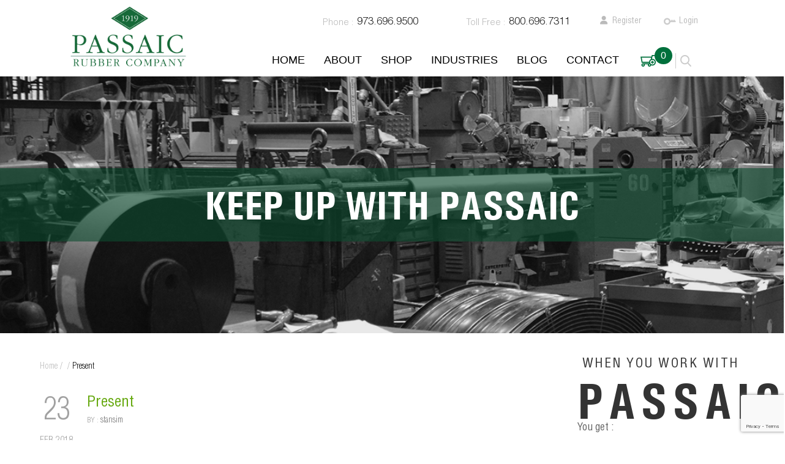

--- FILE ---
content_type: text/html; charset=utf-8
request_url: https://www.google.com/recaptcha/api2/anchor?ar=1&k=6LeVtQUsAAAAADjPup6ngE3SiOuqkeSKgOlI11Og&co=aHR0cHM6Ly9wYXNzYWljLmNvbTo0NDM.&hl=en&v=N67nZn4AqZkNcbeMu4prBgzg&size=invisible&anchor-ms=20000&execute-ms=30000&cb=j7pgeovhm3vw
body_size: 48923
content:
<!DOCTYPE HTML><html dir="ltr" lang="en"><head><meta http-equiv="Content-Type" content="text/html; charset=UTF-8">
<meta http-equiv="X-UA-Compatible" content="IE=edge">
<title>reCAPTCHA</title>
<style type="text/css">
/* cyrillic-ext */
@font-face {
  font-family: 'Roboto';
  font-style: normal;
  font-weight: 400;
  font-stretch: 100%;
  src: url(//fonts.gstatic.com/s/roboto/v48/KFO7CnqEu92Fr1ME7kSn66aGLdTylUAMa3GUBHMdazTgWw.woff2) format('woff2');
  unicode-range: U+0460-052F, U+1C80-1C8A, U+20B4, U+2DE0-2DFF, U+A640-A69F, U+FE2E-FE2F;
}
/* cyrillic */
@font-face {
  font-family: 'Roboto';
  font-style: normal;
  font-weight: 400;
  font-stretch: 100%;
  src: url(//fonts.gstatic.com/s/roboto/v48/KFO7CnqEu92Fr1ME7kSn66aGLdTylUAMa3iUBHMdazTgWw.woff2) format('woff2');
  unicode-range: U+0301, U+0400-045F, U+0490-0491, U+04B0-04B1, U+2116;
}
/* greek-ext */
@font-face {
  font-family: 'Roboto';
  font-style: normal;
  font-weight: 400;
  font-stretch: 100%;
  src: url(//fonts.gstatic.com/s/roboto/v48/KFO7CnqEu92Fr1ME7kSn66aGLdTylUAMa3CUBHMdazTgWw.woff2) format('woff2');
  unicode-range: U+1F00-1FFF;
}
/* greek */
@font-face {
  font-family: 'Roboto';
  font-style: normal;
  font-weight: 400;
  font-stretch: 100%;
  src: url(//fonts.gstatic.com/s/roboto/v48/KFO7CnqEu92Fr1ME7kSn66aGLdTylUAMa3-UBHMdazTgWw.woff2) format('woff2');
  unicode-range: U+0370-0377, U+037A-037F, U+0384-038A, U+038C, U+038E-03A1, U+03A3-03FF;
}
/* math */
@font-face {
  font-family: 'Roboto';
  font-style: normal;
  font-weight: 400;
  font-stretch: 100%;
  src: url(//fonts.gstatic.com/s/roboto/v48/KFO7CnqEu92Fr1ME7kSn66aGLdTylUAMawCUBHMdazTgWw.woff2) format('woff2');
  unicode-range: U+0302-0303, U+0305, U+0307-0308, U+0310, U+0312, U+0315, U+031A, U+0326-0327, U+032C, U+032F-0330, U+0332-0333, U+0338, U+033A, U+0346, U+034D, U+0391-03A1, U+03A3-03A9, U+03B1-03C9, U+03D1, U+03D5-03D6, U+03F0-03F1, U+03F4-03F5, U+2016-2017, U+2034-2038, U+203C, U+2040, U+2043, U+2047, U+2050, U+2057, U+205F, U+2070-2071, U+2074-208E, U+2090-209C, U+20D0-20DC, U+20E1, U+20E5-20EF, U+2100-2112, U+2114-2115, U+2117-2121, U+2123-214F, U+2190, U+2192, U+2194-21AE, U+21B0-21E5, U+21F1-21F2, U+21F4-2211, U+2213-2214, U+2216-22FF, U+2308-230B, U+2310, U+2319, U+231C-2321, U+2336-237A, U+237C, U+2395, U+239B-23B7, U+23D0, U+23DC-23E1, U+2474-2475, U+25AF, U+25B3, U+25B7, U+25BD, U+25C1, U+25CA, U+25CC, U+25FB, U+266D-266F, U+27C0-27FF, U+2900-2AFF, U+2B0E-2B11, U+2B30-2B4C, U+2BFE, U+3030, U+FF5B, U+FF5D, U+1D400-1D7FF, U+1EE00-1EEFF;
}
/* symbols */
@font-face {
  font-family: 'Roboto';
  font-style: normal;
  font-weight: 400;
  font-stretch: 100%;
  src: url(//fonts.gstatic.com/s/roboto/v48/KFO7CnqEu92Fr1ME7kSn66aGLdTylUAMaxKUBHMdazTgWw.woff2) format('woff2');
  unicode-range: U+0001-000C, U+000E-001F, U+007F-009F, U+20DD-20E0, U+20E2-20E4, U+2150-218F, U+2190, U+2192, U+2194-2199, U+21AF, U+21E6-21F0, U+21F3, U+2218-2219, U+2299, U+22C4-22C6, U+2300-243F, U+2440-244A, U+2460-24FF, U+25A0-27BF, U+2800-28FF, U+2921-2922, U+2981, U+29BF, U+29EB, U+2B00-2BFF, U+4DC0-4DFF, U+FFF9-FFFB, U+10140-1018E, U+10190-1019C, U+101A0, U+101D0-101FD, U+102E0-102FB, U+10E60-10E7E, U+1D2C0-1D2D3, U+1D2E0-1D37F, U+1F000-1F0FF, U+1F100-1F1AD, U+1F1E6-1F1FF, U+1F30D-1F30F, U+1F315, U+1F31C, U+1F31E, U+1F320-1F32C, U+1F336, U+1F378, U+1F37D, U+1F382, U+1F393-1F39F, U+1F3A7-1F3A8, U+1F3AC-1F3AF, U+1F3C2, U+1F3C4-1F3C6, U+1F3CA-1F3CE, U+1F3D4-1F3E0, U+1F3ED, U+1F3F1-1F3F3, U+1F3F5-1F3F7, U+1F408, U+1F415, U+1F41F, U+1F426, U+1F43F, U+1F441-1F442, U+1F444, U+1F446-1F449, U+1F44C-1F44E, U+1F453, U+1F46A, U+1F47D, U+1F4A3, U+1F4B0, U+1F4B3, U+1F4B9, U+1F4BB, U+1F4BF, U+1F4C8-1F4CB, U+1F4D6, U+1F4DA, U+1F4DF, U+1F4E3-1F4E6, U+1F4EA-1F4ED, U+1F4F7, U+1F4F9-1F4FB, U+1F4FD-1F4FE, U+1F503, U+1F507-1F50B, U+1F50D, U+1F512-1F513, U+1F53E-1F54A, U+1F54F-1F5FA, U+1F610, U+1F650-1F67F, U+1F687, U+1F68D, U+1F691, U+1F694, U+1F698, U+1F6AD, U+1F6B2, U+1F6B9-1F6BA, U+1F6BC, U+1F6C6-1F6CF, U+1F6D3-1F6D7, U+1F6E0-1F6EA, U+1F6F0-1F6F3, U+1F6F7-1F6FC, U+1F700-1F7FF, U+1F800-1F80B, U+1F810-1F847, U+1F850-1F859, U+1F860-1F887, U+1F890-1F8AD, U+1F8B0-1F8BB, U+1F8C0-1F8C1, U+1F900-1F90B, U+1F93B, U+1F946, U+1F984, U+1F996, U+1F9E9, U+1FA00-1FA6F, U+1FA70-1FA7C, U+1FA80-1FA89, U+1FA8F-1FAC6, U+1FACE-1FADC, U+1FADF-1FAE9, U+1FAF0-1FAF8, U+1FB00-1FBFF;
}
/* vietnamese */
@font-face {
  font-family: 'Roboto';
  font-style: normal;
  font-weight: 400;
  font-stretch: 100%;
  src: url(//fonts.gstatic.com/s/roboto/v48/KFO7CnqEu92Fr1ME7kSn66aGLdTylUAMa3OUBHMdazTgWw.woff2) format('woff2');
  unicode-range: U+0102-0103, U+0110-0111, U+0128-0129, U+0168-0169, U+01A0-01A1, U+01AF-01B0, U+0300-0301, U+0303-0304, U+0308-0309, U+0323, U+0329, U+1EA0-1EF9, U+20AB;
}
/* latin-ext */
@font-face {
  font-family: 'Roboto';
  font-style: normal;
  font-weight: 400;
  font-stretch: 100%;
  src: url(//fonts.gstatic.com/s/roboto/v48/KFO7CnqEu92Fr1ME7kSn66aGLdTylUAMa3KUBHMdazTgWw.woff2) format('woff2');
  unicode-range: U+0100-02BA, U+02BD-02C5, U+02C7-02CC, U+02CE-02D7, U+02DD-02FF, U+0304, U+0308, U+0329, U+1D00-1DBF, U+1E00-1E9F, U+1EF2-1EFF, U+2020, U+20A0-20AB, U+20AD-20C0, U+2113, U+2C60-2C7F, U+A720-A7FF;
}
/* latin */
@font-face {
  font-family: 'Roboto';
  font-style: normal;
  font-weight: 400;
  font-stretch: 100%;
  src: url(//fonts.gstatic.com/s/roboto/v48/KFO7CnqEu92Fr1ME7kSn66aGLdTylUAMa3yUBHMdazQ.woff2) format('woff2');
  unicode-range: U+0000-00FF, U+0131, U+0152-0153, U+02BB-02BC, U+02C6, U+02DA, U+02DC, U+0304, U+0308, U+0329, U+2000-206F, U+20AC, U+2122, U+2191, U+2193, U+2212, U+2215, U+FEFF, U+FFFD;
}
/* cyrillic-ext */
@font-face {
  font-family: 'Roboto';
  font-style: normal;
  font-weight: 500;
  font-stretch: 100%;
  src: url(//fonts.gstatic.com/s/roboto/v48/KFO7CnqEu92Fr1ME7kSn66aGLdTylUAMa3GUBHMdazTgWw.woff2) format('woff2');
  unicode-range: U+0460-052F, U+1C80-1C8A, U+20B4, U+2DE0-2DFF, U+A640-A69F, U+FE2E-FE2F;
}
/* cyrillic */
@font-face {
  font-family: 'Roboto';
  font-style: normal;
  font-weight: 500;
  font-stretch: 100%;
  src: url(//fonts.gstatic.com/s/roboto/v48/KFO7CnqEu92Fr1ME7kSn66aGLdTylUAMa3iUBHMdazTgWw.woff2) format('woff2');
  unicode-range: U+0301, U+0400-045F, U+0490-0491, U+04B0-04B1, U+2116;
}
/* greek-ext */
@font-face {
  font-family: 'Roboto';
  font-style: normal;
  font-weight: 500;
  font-stretch: 100%;
  src: url(//fonts.gstatic.com/s/roboto/v48/KFO7CnqEu92Fr1ME7kSn66aGLdTylUAMa3CUBHMdazTgWw.woff2) format('woff2');
  unicode-range: U+1F00-1FFF;
}
/* greek */
@font-face {
  font-family: 'Roboto';
  font-style: normal;
  font-weight: 500;
  font-stretch: 100%;
  src: url(//fonts.gstatic.com/s/roboto/v48/KFO7CnqEu92Fr1ME7kSn66aGLdTylUAMa3-UBHMdazTgWw.woff2) format('woff2');
  unicode-range: U+0370-0377, U+037A-037F, U+0384-038A, U+038C, U+038E-03A1, U+03A3-03FF;
}
/* math */
@font-face {
  font-family: 'Roboto';
  font-style: normal;
  font-weight: 500;
  font-stretch: 100%;
  src: url(//fonts.gstatic.com/s/roboto/v48/KFO7CnqEu92Fr1ME7kSn66aGLdTylUAMawCUBHMdazTgWw.woff2) format('woff2');
  unicode-range: U+0302-0303, U+0305, U+0307-0308, U+0310, U+0312, U+0315, U+031A, U+0326-0327, U+032C, U+032F-0330, U+0332-0333, U+0338, U+033A, U+0346, U+034D, U+0391-03A1, U+03A3-03A9, U+03B1-03C9, U+03D1, U+03D5-03D6, U+03F0-03F1, U+03F4-03F5, U+2016-2017, U+2034-2038, U+203C, U+2040, U+2043, U+2047, U+2050, U+2057, U+205F, U+2070-2071, U+2074-208E, U+2090-209C, U+20D0-20DC, U+20E1, U+20E5-20EF, U+2100-2112, U+2114-2115, U+2117-2121, U+2123-214F, U+2190, U+2192, U+2194-21AE, U+21B0-21E5, U+21F1-21F2, U+21F4-2211, U+2213-2214, U+2216-22FF, U+2308-230B, U+2310, U+2319, U+231C-2321, U+2336-237A, U+237C, U+2395, U+239B-23B7, U+23D0, U+23DC-23E1, U+2474-2475, U+25AF, U+25B3, U+25B7, U+25BD, U+25C1, U+25CA, U+25CC, U+25FB, U+266D-266F, U+27C0-27FF, U+2900-2AFF, U+2B0E-2B11, U+2B30-2B4C, U+2BFE, U+3030, U+FF5B, U+FF5D, U+1D400-1D7FF, U+1EE00-1EEFF;
}
/* symbols */
@font-face {
  font-family: 'Roboto';
  font-style: normal;
  font-weight: 500;
  font-stretch: 100%;
  src: url(//fonts.gstatic.com/s/roboto/v48/KFO7CnqEu92Fr1ME7kSn66aGLdTylUAMaxKUBHMdazTgWw.woff2) format('woff2');
  unicode-range: U+0001-000C, U+000E-001F, U+007F-009F, U+20DD-20E0, U+20E2-20E4, U+2150-218F, U+2190, U+2192, U+2194-2199, U+21AF, U+21E6-21F0, U+21F3, U+2218-2219, U+2299, U+22C4-22C6, U+2300-243F, U+2440-244A, U+2460-24FF, U+25A0-27BF, U+2800-28FF, U+2921-2922, U+2981, U+29BF, U+29EB, U+2B00-2BFF, U+4DC0-4DFF, U+FFF9-FFFB, U+10140-1018E, U+10190-1019C, U+101A0, U+101D0-101FD, U+102E0-102FB, U+10E60-10E7E, U+1D2C0-1D2D3, U+1D2E0-1D37F, U+1F000-1F0FF, U+1F100-1F1AD, U+1F1E6-1F1FF, U+1F30D-1F30F, U+1F315, U+1F31C, U+1F31E, U+1F320-1F32C, U+1F336, U+1F378, U+1F37D, U+1F382, U+1F393-1F39F, U+1F3A7-1F3A8, U+1F3AC-1F3AF, U+1F3C2, U+1F3C4-1F3C6, U+1F3CA-1F3CE, U+1F3D4-1F3E0, U+1F3ED, U+1F3F1-1F3F3, U+1F3F5-1F3F7, U+1F408, U+1F415, U+1F41F, U+1F426, U+1F43F, U+1F441-1F442, U+1F444, U+1F446-1F449, U+1F44C-1F44E, U+1F453, U+1F46A, U+1F47D, U+1F4A3, U+1F4B0, U+1F4B3, U+1F4B9, U+1F4BB, U+1F4BF, U+1F4C8-1F4CB, U+1F4D6, U+1F4DA, U+1F4DF, U+1F4E3-1F4E6, U+1F4EA-1F4ED, U+1F4F7, U+1F4F9-1F4FB, U+1F4FD-1F4FE, U+1F503, U+1F507-1F50B, U+1F50D, U+1F512-1F513, U+1F53E-1F54A, U+1F54F-1F5FA, U+1F610, U+1F650-1F67F, U+1F687, U+1F68D, U+1F691, U+1F694, U+1F698, U+1F6AD, U+1F6B2, U+1F6B9-1F6BA, U+1F6BC, U+1F6C6-1F6CF, U+1F6D3-1F6D7, U+1F6E0-1F6EA, U+1F6F0-1F6F3, U+1F6F7-1F6FC, U+1F700-1F7FF, U+1F800-1F80B, U+1F810-1F847, U+1F850-1F859, U+1F860-1F887, U+1F890-1F8AD, U+1F8B0-1F8BB, U+1F8C0-1F8C1, U+1F900-1F90B, U+1F93B, U+1F946, U+1F984, U+1F996, U+1F9E9, U+1FA00-1FA6F, U+1FA70-1FA7C, U+1FA80-1FA89, U+1FA8F-1FAC6, U+1FACE-1FADC, U+1FADF-1FAE9, U+1FAF0-1FAF8, U+1FB00-1FBFF;
}
/* vietnamese */
@font-face {
  font-family: 'Roboto';
  font-style: normal;
  font-weight: 500;
  font-stretch: 100%;
  src: url(//fonts.gstatic.com/s/roboto/v48/KFO7CnqEu92Fr1ME7kSn66aGLdTylUAMa3OUBHMdazTgWw.woff2) format('woff2');
  unicode-range: U+0102-0103, U+0110-0111, U+0128-0129, U+0168-0169, U+01A0-01A1, U+01AF-01B0, U+0300-0301, U+0303-0304, U+0308-0309, U+0323, U+0329, U+1EA0-1EF9, U+20AB;
}
/* latin-ext */
@font-face {
  font-family: 'Roboto';
  font-style: normal;
  font-weight: 500;
  font-stretch: 100%;
  src: url(//fonts.gstatic.com/s/roboto/v48/KFO7CnqEu92Fr1ME7kSn66aGLdTylUAMa3KUBHMdazTgWw.woff2) format('woff2');
  unicode-range: U+0100-02BA, U+02BD-02C5, U+02C7-02CC, U+02CE-02D7, U+02DD-02FF, U+0304, U+0308, U+0329, U+1D00-1DBF, U+1E00-1E9F, U+1EF2-1EFF, U+2020, U+20A0-20AB, U+20AD-20C0, U+2113, U+2C60-2C7F, U+A720-A7FF;
}
/* latin */
@font-face {
  font-family: 'Roboto';
  font-style: normal;
  font-weight: 500;
  font-stretch: 100%;
  src: url(//fonts.gstatic.com/s/roboto/v48/KFO7CnqEu92Fr1ME7kSn66aGLdTylUAMa3yUBHMdazQ.woff2) format('woff2');
  unicode-range: U+0000-00FF, U+0131, U+0152-0153, U+02BB-02BC, U+02C6, U+02DA, U+02DC, U+0304, U+0308, U+0329, U+2000-206F, U+20AC, U+2122, U+2191, U+2193, U+2212, U+2215, U+FEFF, U+FFFD;
}
/* cyrillic-ext */
@font-face {
  font-family: 'Roboto';
  font-style: normal;
  font-weight: 900;
  font-stretch: 100%;
  src: url(//fonts.gstatic.com/s/roboto/v48/KFO7CnqEu92Fr1ME7kSn66aGLdTylUAMa3GUBHMdazTgWw.woff2) format('woff2');
  unicode-range: U+0460-052F, U+1C80-1C8A, U+20B4, U+2DE0-2DFF, U+A640-A69F, U+FE2E-FE2F;
}
/* cyrillic */
@font-face {
  font-family: 'Roboto';
  font-style: normal;
  font-weight: 900;
  font-stretch: 100%;
  src: url(//fonts.gstatic.com/s/roboto/v48/KFO7CnqEu92Fr1ME7kSn66aGLdTylUAMa3iUBHMdazTgWw.woff2) format('woff2');
  unicode-range: U+0301, U+0400-045F, U+0490-0491, U+04B0-04B1, U+2116;
}
/* greek-ext */
@font-face {
  font-family: 'Roboto';
  font-style: normal;
  font-weight: 900;
  font-stretch: 100%;
  src: url(//fonts.gstatic.com/s/roboto/v48/KFO7CnqEu92Fr1ME7kSn66aGLdTylUAMa3CUBHMdazTgWw.woff2) format('woff2');
  unicode-range: U+1F00-1FFF;
}
/* greek */
@font-face {
  font-family: 'Roboto';
  font-style: normal;
  font-weight: 900;
  font-stretch: 100%;
  src: url(//fonts.gstatic.com/s/roboto/v48/KFO7CnqEu92Fr1ME7kSn66aGLdTylUAMa3-UBHMdazTgWw.woff2) format('woff2');
  unicode-range: U+0370-0377, U+037A-037F, U+0384-038A, U+038C, U+038E-03A1, U+03A3-03FF;
}
/* math */
@font-face {
  font-family: 'Roboto';
  font-style: normal;
  font-weight: 900;
  font-stretch: 100%;
  src: url(//fonts.gstatic.com/s/roboto/v48/KFO7CnqEu92Fr1ME7kSn66aGLdTylUAMawCUBHMdazTgWw.woff2) format('woff2');
  unicode-range: U+0302-0303, U+0305, U+0307-0308, U+0310, U+0312, U+0315, U+031A, U+0326-0327, U+032C, U+032F-0330, U+0332-0333, U+0338, U+033A, U+0346, U+034D, U+0391-03A1, U+03A3-03A9, U+03B1-03C9, U+03D1, U+03D5-03D6, U+03F0-03F1, U+03F4-03F5, U+2016-2017, U+2034-2038, U+203C, U+2040, U+2043, U+2047, U+2050, U+2057, U+205F, U+2070-2071, U+2074-208E, U+2090-209C, U+20D0-20DC, U+20E1, U+20E5-20EF, U+2100-2112, U+2114-2115, U+2117-2121, U+2123-214F, U+2190, U+2192, U+2194-21AE, U+21B0-21E5, U+21F1-21F2, U+21F4-2211, U+2213-2214, U+2216-22FF, U+2308-230B, U+2310, U+2319, U+231C-2321, U+2336-237A, U+237C, U+2395, U+239B-23B7, U+23D0, U+23DC-23E1, U+2474-2475, U+25AF, U+25B3, U+25B7, U+25BD, U+25C1, U+25CA, U+25CC, U+25FB, U+266D-266F, U+27C0-27FF, U+2900-2AFF, U+2B0E-2B11, U+2B30-2B4C, U+2BFE, U+3030, U+FF5B, U+FF5D, U+1D400-1D7FF, U+1EE00-1EEFF;
}
/* symbols */
@font-face {
  font-family: 'Roboto';
  font-style: normal;
  font-weight: 900;
  font-stretch: 100%;
  src: url(//fonts.gstatic.com/s/roboto/v48/KFO7CnqEu92Fr1ME7kSn66aGLdTylUAMaxKUBHMdazTgWw.woff2) format('woff2');
  unicode-range: U+0001-000C, U+000E-001F, U+007F-009F, U+20DD-20E0, U+20E2-20E4, U+2150-218F, U+2190, U+2192, U+2194-2199, U+21AF, U+21E6-21F0, U+21F3, U+2218-2219, U+2299, U+22C4-22C6, U+2300-243F, U+2440-244A, U+2460-24FF, U+25A0-27BF, U+2800-28FF, U+2921-2922, U+2981, U+29BF, U+29EB, U+2B00-2BFF, U+4DC0-4DFF, U+FFF9-FFFB, U+10140-1018E, U+10190-1019C, U+101A0, U+101D0-101FD, U+102E0-102FB, U+10E60-10E7E, U+1D2C0-1D2D3, U+1D2E0-1D37F, U+1F000-1F0FF, U+1F100-1F1AD, U+1F1E6-1F1FF, U+1F30D-1F30F, U+1F315, U+1F31C, U+1F31E, U+1F320-1F32C, U+1F336, U+1F378, U+1F37D, U+1F382, U+1F393-1F39F, U+1F3A7-1F3A8, U+1F3AC-1F3AF, U+1F3C2, U+1F3C4-1F3C6, U+1F3CA-1F3CE, U+1F3D4-1F3E0, U+1F3ED, U+1F3F1-1F3F3, U+1F3F5-1F3F7, U+1F408, U+1F415, U+1F41F, U+1F426, U+1F43F, U+1F441-1F442, U+1F444, U+1F446-1F449, U+1F44C-1F44E, U+1F453, U+1F46A, U+1F47D, U+1F4A3, U+1F4B0, U+1F4B3, U+1F4B9, U+1F4BB, U+1F4BF, U+1F4C8-1F4CB, U+1F4D6, U+1F4DA, U+1F4DF, U+1F4E3-1F4E6, U+1F4EA-1F4ED, U+1F4F7, U+1F4F9-1F4FB, U+1F4FD-1F4FE, U+1F503, U+1F507-1F50B, U+1F50D, U+1F512-1F513, U+1F53E-1F54A, U+1F54F-1F5FA, U+1F610, U+1F650-1F67F, U+1F687, U+1F68D, U+1F691, U+1F694, U+1F698, U+1F6AD, U+1F6B2, U+1F6B9-1F6BA, U+1F6BC, U+1F6C6-1F6CF, U+1F6D3-1F6D7, U+1F6E0-1F6EA, U+1F6F0-1F6F3, U+1F6F7-1F6FC, U+1F700-1F7FF, U+1F800-1F80B, U+1F810-1F847, U+1F850-1F859, U+1F860-1F887, U+1F890-1F8AD, U+1F8B0-1F8BB, U+1F8C0-1F8C1, U+1F900-1F90B, U+1F93B, U+1F946, U+1F984, U+1F996, U+1F9E9, U+1FA00-1FA6F, U+1FA70-1FA7C, U+1FA80-1FA89, U+1FA8F-1FAC6, U+1FACE-1FADC, U+1FADF-1FAE9, U+1FAF0-1FAF8, U+1FB00-1FBFF;
}
/* vietnamese */
@font-face {
  font-family: 'Roboto';
  font-style: normal;
  font-weight: 900;
  font-stretch: 100%;
  src: url(//fonts.gstatic.com/s/roboto/v48/KFO7CnqEu92Fr1ME7kSn66aGLdTylUAMa3OUBHMdazTgWw.woff2) format('woff2');
  unicode-range: U+0102-0103, U+0110-0111, U+0128-0129, U+0168-0169, U+01A0-01A1, U+01AF-01B0, U+0300-0301, U+0303-0304, U+0308-0309, U+0323, U+0329, U+1EA0-1EF9, U+20AB;
}
/* latin-ext */
@font-face {
  font-family: 'Roboto';
  font-style: normal;
  font-weight: 900;
  font-stretch: 100%;
  src: url(//fonts.gstatic.com/s/roboto/v48/KFO7CnqEu92Fr1ME7kSn66aGLdTylUAMa3KUBHMdazTgWw.woff2) format('woff2');
  unicode-range: U+0100-02BA, U+02BD-02C5, U+02C7-02CC, U+02CE-02D7, U+02DD-02FF, U+0304, U+0308, U+0329, U+1D00-1DBF, U+1E00-1E9F, U+1EF2-1EFF, U+2020, U+20A0-20AB, U+20AD-20C0, U+2113, U+2C60-2C7F, U+A720-A7FF;
}
/* latin */
@font-face {
  font-family: 'Roboto';
  font-style: normal;
  font-weight: 900;
  font-stretch: 100%;
  src: url(//fonts.gstatic.com/s/roboto/v48/KFO7CnqEu92Fr1ME7kSn66aGLdTylUAMa3yUBHMdazQ.woff2) format('woff2');
  unicode-range: U+0000-00FF, U+0131, U+0152-0153, U+02BB-02BC, U+02C6, U+02DA, U+02DC, U+0304, U+0308, U+0329, U+2000-206F, U+20AC, U+2122, U+2191, U+2193, U+2212, U+2215, U+FEFF, U+FFFD;
}

</style>
<link rel="stylesheet" type="text/css" href="https://www.gstatic.com/recaptcha/releases/N67nZn4AqZkNcbeMu4prBgzg/styles__ltr.css">
<script nonce="O1SGrD6sENTwh4solx9fhA" type="text/javascript">window['__recaptcha_api'] = 'https://www.google.com/recaptcha/api2/';</script>
<script type="text/javascript" src="https://www.gstatic.com/recaptcha/releases/N67nZn4AqZkNcbeMu4prBgzg/recaptcha__en.js" nonce="O1SGrD6sENTwh4solx9fhA">
      
    </script></head>
<body><div id="rc-anchor-alert" class="rc-anchor-alert"></div>
<input type="hidden" id="recaptcha-token" value="[base64]">
<script type="text/javascript" nonce="O1SGrD6sENTwh4solx9fhA">
      recaptcha.anchor.Main.init("[\x22ainput\x22,[\x22bgdata\x22,\x22\x22,\[base64]/[base64]/[base64]/[base64]/[base64]/UltsKytdPUU6KEU8MjA0OD9SW2wrK109RT4+NnwxOTI6KChFJjY0NTEyKT09NTUyOTYmJk0rMTxjLmxlbmd0aCYmKGMuY2hhckNvZGVBdChNKzEpJjY0NTEyKT09NTYzMjA/[base64]/[base64]/[base64]/[base64]/[base64]/[base64]/[base64]\x22,\[base64]\x22,\x22wpDClcKeczU+wpzCkEzDpmg8wrbCr8KiwoMUPMKHw4dvGcKewqM7MMKbwrDCocKGaMO0I8K+w5fCjUjDi8KDw7oid8OPOsK6fMOcw7nCq8ODCcOiURjDvjQHw65Bw7LDqsOrJcOoIMOZJsOaHlsYVTXCnQbCi8K/Fy5Ow4oVw4fDhXdXKwLCgTFodsOKFcOlw5nDn8Olwo3CpCjCj2rDmmpgw5nCpg3CvsOswo3DkD/Dq8K1wpRYw6d/w5IAw7Q6BA/CrBfDt3kjw5HCiCBCC8Ozwqsgwp5UIsKbw6zCtsOIPsK9wofDuA3Cmh3CpjbDlsKxESUuwoRxWXI9wpTDonolMhvCk8K7EcKXNXbDlsOER8OIaMKmQ3zDrCXCrMONd0smWcOqc8KRwofDi3/Ds1ENwqrDhMOiV8Ohw53CuWPDicODw5/DrsKALsOPwpHDoRR4w4ByI8KTw6PDmXdRY23DiCN3w6/CjsKqbMO1w5zDpsKQCMK0w5xLTMOhVsKqIcK7LVYgwplswpt+woRtwrPDhmR9wqZRQVPCvkwzwrDDmsOUGTolf3FXYyLDhMO0wqPDoj5Sw6kgHydzAnBbwpk9W38CIU00Ck/ChBBpw6nDpyXCncKrw53Cm2x7Lmw4wpDDiFnCtMOrw6Z9w7xdw7XDocKKwoMvdijCh8K3wrElwoRnwoTCo8KGw4rDvEVXexhaw6xVMmAhVBPDpcKuwrtWcXdGREk/wq3CoU7Dt2zDkArCuC/DlcKNXjo0w5vDug1+w5XCi8OILiXDm8OHfcKLwpJnfcKYw7RFBiTDsH7Dr2zDlEpjwolhw7cDT8Kxw6kgwqpBIhRYw7XCpgzDgkU/w4ZdZDnCkMKRciI7wpkyW8OsTMO+wo3DisKpZ01EwpsBwq0bGcOZw4IIHMKhw4tsUMKRwp1Md8OWwowBFcKyB8O8BMK5G8OsTcOyMRPCusKsw69ywq/DpDPCuXPChsKswr49ZVknF0fCk8OBwqrDiAzChMKpfMKQOyscSsKJwqdAEMOzwpMYTMO4wrFfW8OmJMOqw4YACcKJCcOTwr3CmX5/w5YYX0HDk1PCm8KnwovDkmY+AijDscOfwoA9w4XCsMO9w6jDq1vCiAs9Ekc8D8OMwo5raMO/w43ClsKIacKLDcKowoszwp/DgX/CkcK3eE0/GAbDjMKHF8OIwo7Dl8KSZAfCpwXDsWJ8w7LChsO4w5wXwrPCs27Dq3LDpTVZR0UME8Kec8O1VsOnw4c0wrEJDSDDrGc7w4dvB2TDisO9wpRkRsK3wocWWVtGwpZFw4Y6asOWfRjDi38sfMOGPhAZYsKawqgcw7nDqMOCWybDsRzDkRjChcO5MyDClMOuw6vDtH/CnsOjwq7DsQtYw6fCrMOmMRViwqI8w5o7HR/DtmZLMcOowrh8wp/Dji91woNhU8ORQMKIwqjCkcKRwpjCk2sswo9BwrvCgMOKwrbDrW7DvsOcCMKlwpzCmzJCAnciHjjCicK1wolYw7pEwqEzIsKdLMKiwpjDuAXCmDwRw7xwP3/DqcK6wrtceGdNPcKFwrI8Z8OXaU99w7A+wrwmLgvCv8Oiw77Cn8OlMSh0w5XDkcKrwrrDmibCiULDsHfCksOjw6pEw44Sw5XDsS7CkDw7wrkCaS7DmsKuJ0HDncKDCjHCmsOmcsODcjzDvsKSw4/[base64]/[base64]/Dq8Onw6NuwrR9w5DCjBQEcsKhZxJhwqXDocKWwq9Zw4RowqTDozpTGcKiCsOXMEkkSV9IIW8VWgXCiTfDkAnCvcKkwpQowrvCksO7AzENKX5/[base64]/[base64]/J0PDk8KWWCwgSsOYZnJMw7DCvHYOw4V0B3PDlsOqwpHDvcOEw4bDgMOtbcOMw7bCtsKVRMO8w7HDtsKzw6HDoEMwF8OnwpPDh8Onw6wOMQYrQMORw7vDlDptw4xZw6TDkGFkwrnDgUDCk8Kjw6PDgcO/w4HDisKLJ8KQK8OyfcKfwqVTwpV+wrF3w7PCisOVw7ggY8KKemjCogbCgRrDrcKtwqnCjF/ChcKFUh5bfAjCnT/DtcOzHMKIT1bCk8KFL1QGd8OWdXjCqsKaMMObw6NkR307w5HDvMKywpvDlgA0wpjDhsKPNMKzC8OsWDXDnl5rGArDhHTCsi/DlDQywp5QO8KJw7F5F8OAQcKdKMOVwp5CByPDmcKXwpMKGMO9w59EwrHCpkt4w5XDmWpfc0AECV3ClcKqw7MjwqnDrsO2w41/w4bDpGcsw4AVEsKiZcKtYcKpwrjCqcKsNjDCoEEvwrw/[base64]/I8ORw5tOXRDDocKvw5lpIhfDolbCrykyw4PCrEoXwqrCvsOyKcKpLyATwq7DosK1LWvDocK6PGXDr2PDlh7DkAIDWsOpO8KRGsOaw5Jtw4YRwqHDpMKowqzCuwfCmsOvwrxIw7LDuV/[base64]/ChVnDq8ONw50zdyErwp4Aw4DCq8KGRcK6wqjDk8KjwrUYw5PCmMKewpUyKsK/wpQaw4/ClSUwFyE+w6nDlnYLw5vCocKac8Opwr5GMsOUSsO8wrACwrLDpMOAwoPDjTjDqSLDrnrDgBLDhsOgbVDCrMO0w6VLOA7DpBvCk0bClznDkiAGwqfCuMKfflAEwq0dw5bDiMOvwqM4FcKobMKJw5g9wppHWMKmw4/[base64]/wqAew4tawqt6w4wof1UAB0E5wp/CnW1MHsOjwoHCnMKYcHjDr8K8VxV2woRPccKLwrzDv8Kjw7tTBT4Kw5V1JsKSHS7Cn8KZwo0uwo3Cj8O3L8OnIsODecO6OMKZw4TDpMOTwpjDig3CsMOpTsKUwqAeRCzDnxjCicKhw6LCr8K/woHCjXrCgcKtw70hasOgeMKNTCUXw78YwodGaiJuVMOvAGTDsjvDvMKqUSbCiRnDrUg8MMOLwqnClcO5w41gw6EVw7Z7XsOsWMOCR8K/woc5dMKAwqtPMQLDhMKQa8KTwrDCjsODNMOTISDCrW1Fw4VzTwbChyk7AcKBwqfDqj3DkitfCsO3WlXCvynCncOITsO/wrHDq3YrHcOLZcKMwoo1wrHDvFjDpjc5w4DCv8KqYMOkWMONw4Vhw6ZoSsOfFQorw4t9JB/Dm8Kcw5N9M8ORwpbDuW5DBMOrwp7Do8Orw7rCmXA6T8OMD8Kkwo1hHWA9woAEwqrDqMKAwoo0bTvCnT/DhMK1w41WwrYBwqHCoCELWMO7eSphw6/Ck03Dr8OXw5xVwp7ChMOVI11xY8OAwqTDoMKEF8OHw516w4QPw7NANMOkw4XCmcOLw63CvsOQw7oMMsOgbFXCmHQ3wrkww5IXDcObCXtZRxrDr8KcEi4IFj58w7MzworCrGTCh2xow7FiN8O7GcK3wo1rEMOsGEtEwrbCtsKWK8OLwo/Cuz5cM8KswrHCn8O0UnDDiMOvXcOQw4PDt8K2JcKEYsOfwoHCj0UAw5FBw6nDgGJLesKbSyZGw5nCmA/DvsOlVcObHsOhw7zCu8O7F8KwwrnDpMOUwpMJWlULwqXCtsKYw7ZETMOzW8Kcwrt9VMK7w6JUw4nCn8OAesOSw5LDiMK3CljDrhLDv8OKw4TCtMKyQ3lVGMO7fMOtwog0wqo/VmEQNmlrwrLCiwjCnsO4VB7DuVbCmkltb1jDtGo1KcKHfsO5PWXCq3fDmsK7wqhVwpZQD0XCiMOuw4JGHVLCniDDjlNoPMOCw7vDmhtBw6bDmsKUOkM/w7TCnsOnbFPCmzEQw7saLsKEYcKyw5bDvn/DnsKowrjCg8KFwr1KXMOlwrzCkx0aw6nDjMOpfAbCuhIwQ33CtEfCqsKew61QcgvDoj/Cq8OLwp5Cw53DmmTCln9ewr/CqQjCo8OgJ3odHlTCvTjDoMOcwrzCt8KJYyvCo1XClcK7UMOewprDgQUXw6dOC8KQblRBX8Otw74YwoPDt1hNbsKIIBR3w4TDtMO8wo7Du8Ksw4TCvMKQw7UOMMKmwoxVwp7CmMKVBG9Xw5jDiMKzwpTCuMKaZ8KIw7AODlN/w6JOwoVDBWN/[base64]/CpDlpAw3Cg8OsMAbDhnbDvxkKwr9MBxzDsnB2w4HDrFBxwrHChsKiwoLDlCLDncKOw6tXwpfDlcK/w64zw5cIwrrDhQ/Cv8OpO1MzesKLFhE5JcOOw4/[base64]/[base64]/CtsO4w6ohw55bJsO5wpPDiAHCjEUhw71ww5t1w7jCoFkcUkxrwr9zw5bCh8KiM0YofsOSw5MaOTMEw7AgwoYFUmtlwqHCtGHDgXA8ccOQdRnCvMOUJHBDbU/Dj8O7w7jCoCggDcO/w7LDuGJINQ3CuBDDl3p4wqF5D8OCw4/DgcKqLxkkw7TCkyfClUZSwqsEw4/CnGo2UB8QwpLCs8K2J8KsMGTCqFzCisO7wr7DsloYa8OhVi/DhCbCu8KuwpZkSWzCq8OdTEc2JynChMKdwppzwpHDg8K4w5nDrsOpwqfCrHDCvl87XCRbwrTDuMOmEyLCnMK2wqVIw4TDgsKBwqXDkcKxw5DCvMK0wpjCg8KvS8OJV8KOw4/CmnFMwq3CgCceJcO2BCJlMcOiw6wPwp9Gw5rCocOCCXglw64OOMKKwqtEw7TDsm/CrVHDtn9lw4PDm3R7w50NaXPCgk3Cp8KnPMOFYREhYcKXSMOwPUbDmRLCoMOUXTLDq8OJwojClSJNeMOdbcOLw4gPf8KQw5PCrBI9w6LCkMOYIh/DuAvCn8Knw5vDjybDohomccK6LTrDq1jCv8OTw5cmTcKacTk1X8K5w4/[base64]/DvMKBwphoZV7DmsOww5DCjGPDiD7Do2k9NcOcRMOBwoDClMOjwrLDkSvDksKzRMKIDmjCv8Kww5VMW0DChg/Do8KAYAxww6Fiw7pbw69kw7LCk8OYVcOFw4LCpcO7ejgXwpt5w4xfYcKJHm1lw41lwpPCk8KXTidWNMO+w6nCqcOGwqXCjkwPPsOoM8KxXgdkdmbCu1Udw7XDrMOxwr/CisKhw4LDncKEwo00wozDqk4twrsSIT5MYcKHw7LDgD7CqDvCrwlHw4zCj8OLNRvDvRR5SwrChV/DqBMIwotmwp3DiMOUw6vCrnHCgcKtwq/[base64]/w40/TU3CqDnDjiLCocKfOcOiw4EpecKXIMKof8K2ZENGKsO+DHxsPQvDhhXCpRQ2NMOHw5TCq8Ksw6woTFfClUYSwpbDtivCkWVVwoXDuMKKFTTDmRPDsMO8NTDDpnDCtcO0LsO6bcKLw77Dv8K1wr4xw6nCicOTLCTCrzbCrmfCkxF8w5XDgG4QQG0QIsOPeMK/w5DDsMKbAMOmwrMWNsOewr/Dh8KEw6/DkMK9wr/CjBnChUXCtlA8J3zDoGjCkjTCncKmH8KQWRF9CWrDh8OPM3TDgMOYw5PDqsKkHTI9wpTDiy7DicO/w6h7w5FpVcKVYMOnaMK0J3TDuRjCtMOcAmxZw6NcwqN5wrvDpUo5fU9rHMOuw7RYZSrDncKjW8KkH8Kaw5FHw6XDhCzCnnTCtiTDmsOWLMKHCVFmGSoaU8K0PsOFNMKmF2kZw4/CjlfDicOnX8OPwrnCvsOvwqhMSMKnwo/Ck3nCq8KTwoXCjgtvwplBwqvCgsK7w5XCmX/[base64]/CgQTCr17CpCJcdcKNYMOaBUXDn8Kkwq3Dp8KoXS/[base64]/Cn8KiZ8KaFMKHdcK4VsKkwpXCgS8fw6wsw4ATwpnDgVLDmW/CowvDiEXDkCDCrhQKIFkHwqnDvkzDtMKgUjtDHl7Dt8KmZn7DoGDDpk3CnsK3w6TCqcK0Jj/[base64]/w6xMwoDDpsONwqMPwoLDvFDCuzEZwoInwo9Ew5nDoQBfYsKJw7HCqcObZHZXYMKCw7VmwoDCvno9w6bDpcOvwrjCv8Kywr/CpcKpMMKZwqcBwrI5wrkaw53CnTYyw6LCiAHCtGzDmQpLRcKYwpVPw7RVFcKGwq7Do8KfdxnCoDgzU0bDr8KHLMK0w4XDkSLDlCdLXsKvw6xow69VKiwYw5LDgcKyYsOdU8KqwoVJwrPDu0/DrsKmOhjDsgPDrsOcwqRzNwDDoBBawqxSwrYUHkbDv8K0w61iLCvDhMKhSg3DrUMMwrbCoBfCgXXDjiYOwpvDvzXDghV2Dn1Zw5vCkjjCg8KjXCVTQsODKGPCocO8w4vDqCnCjcK0fWpRw7FOw4NUTnTCow7DicOHw4w4w6jDjj/DvgF1wpPDhRwHMkgjwqIFwpXDscO3w4ssw4ZOS8OXdlk6IBNSTnvCqMKJw5giwpEcwqvCnMOBDsKsScKUDknCrULDqMOFRV40KXENw5hIQD3DksK2RsOswp3CuHzCu8K9wrXDt8KJwozDmSjCqcKAcGzCn8Kzwr/DoMK4wqjDoMO0O1TCpV/[base64]/w4PDqXfCqcORw5MyRMONSzksCsOSw6XCn8OLw5bChEF8w6V4wrXCp1gDKhBCw5bCugTDolU3MSA5KDFMw6fClzo5EhFYbMO7w60cwr7DlsOkQ8K8w6J1PsKJAcOTdVh2w4/[base64]/[base64]/Ck8K0CMKWbg7Ch1AXwox4w6xew5jCpQLDhMOHfAjDi0rDjcK+wpHDgEXDv13DssKrwpEbMFPChHUuw6sYw4t6w7N6BsOrEh0Nw7fCrcKOw4PCj3/ChELCrjrCjVrCoEd0BsOJXnxAAcKTwqvDtiw+wrDCtwbDssKPGMKQB2DDvcOrw4nCgiPDijggw7PClB8/[base64]/Dj2LCnsKgNsKNw6XCk8KvfMK/L8OHdwLDhMKoalTDm8KeEcOaY1PCk8OldcOkw5NXD8Kfw7LDtFZxwolnaCUHw4PDqDzDssKawpHCgsK8TFxpw5DCi8KYwp/[base64]/wpg5w5rCpsO/AMKNcMOVw4ZawrLDqsKbw7zCpnQDL8Krw7lEwpjCt0cAw5vCiDfCpMKpw50JwpXDu1TDgidAwoVHZMO8wq3CrWPDgsO5wq/DncOHwqgLC8O7wqEHOcKDC8KnZMKCwo7DtQxAwrILSGd2OTkJEirDlcKSch7DlsOfTMORw5DCuUbDrMKJeDM3J8O/[base64]/[base64]/HcKzTsKWdFzDscODdz8vw6E9w6XCjsKRQXHClMOJXsOLUMKkZsOuaMKUHsO6wr7DjCNiwpN5WcO2D8K8w7hvw5RZeMK5ZsKOe8K1CMKjw6MqeDTDqwbDscOEw7zDscOaYMKgw7PCtcKDw6RiMsK6KcK/w5AFwqZtw6ZFwq9ywq/DpsO5w7fDv25QfsK7DsKPw4J8wozCicKYw7BKWD91wrnDuwJdWh3Cpl9ZTcKNw6Fhw4zCnxRXw7zDgG/CiMO6wqzDjcOxwpfCoMOswoJmeMKFGHzCsMOyX8OqXsKGwphaw5XChVJ9wq7Dj3Atw7LDtExURiLDrn/ChcOWwqrDhsO1w7tkT3Juw63Dv8KYfMKdwoVcw6bCtsKwwqTDv8OwHsOAw4zCrHEbwo4OZTccw4lxU8O6dShzwqcGwqTClkc+w7rDg8KoGjRkfzjDizfCvcOKw43DlcKHw6BSJWpPworDpCHCo8OVQCFCw57CkcOqw5VCFGBLwr/CmkTCpMONwqA/WcKmYcKLwr/DqCjCrMOBwol+wpwMAMOWw6Q+VcOTw7HDq8K4wpHCll7DnMK6wqJrwrVWwqdsZcOrw7xfwp/CrUFXLEHDoMOew7Y+RQoAwp/DgkjCm8Ktw7siw7/DjBvDplxHbU3ChAvDnGN0EGLDl3HCi8KXwp/Dn8OWw4EkbsOcdcOZw7rDnX/[base64]/[base64]/CmcObwr3DpDhYfWnCklhXPcKYdEPCjVvCt1jCrcKxXcOkw5zCg8OtccOKWWTClsOiwpR6wr8WR8OxwqfDg2bDqsKvN1IMwqA3w67Csz7DiHvCv2ocw6BMHw/DvsK/wr7Dl8ONV8OQwrPDpXnDsAwuUyrCoD0SR3x9woHCv8OSBcKAw5Y/wqrCm3nDu8KCLxvCrcKVwpbCnB90w6V9w73DpnbCkMOzwq0bwoBoCSjDogLCucK6w6EYw7TCgcKrwo3Cq8KcVStlwp7CmRIyFFPCo8OuT8OeNsOyw6V8TsOhFMONwqAKEg5/[base64]/DhQo2B8OoXhjClMKuw445woBpwrjDiBNvw6bDo8K5w6bDpzV0wrPDhcKCH1xkw5rCtsKECcOHwr15bRNyw7kiw6PCiDEfw5TDmSFVJ2HCriXDnnvDisKKGcORwrQ1cwXDkRPDqF/[base64]/[base64]/wowVw6zDlsOHEsKleTnDswHDgWpHwrPCp8KzwqN4MXF5HsOpNA/CscKjwoDDkEJFQcOPZgLDlFxvw4HCoMOHSh7DhS1ow5TCvVjCgzIHe1TCly0pBScgKMKAw7vDoB/DrcK8YmM+woRvwqHCqWgvR8KjPz7Dug01w7LCqFs8TMOXwpvCsS1QVhvCicKYBhERIR/DpTwKw7oLw7ItWn12w7k6MsOBLsO8NSRBUWVowpHDpMO0TTXDlX06FHfCiXQ/HcKIBMOEw5d2eAdKw5IZwpzDnhrCs8OkwoxiRjrDm8KkcC3CpgsYwoZUDmVAMAhnwqjDvcKGw7HCrsKUw4TDqQbCknZoC8Knwp5rUMKKEGrCl15ZwoDCncKQwoPDvsOuw7zDjS/ClCLDrMO9wpUlwoDDgMOsakhhQsKiw7jDqFzDlxjClD7Cl8KQNxJmOHkfBmddw74Tw6RUwrjCo8KXwrpnw4DDsEjCjD3DnQk3QcKSEB0VJ8OXEcKVwq/Dh8KAfllEw5HDn8K5wqpcw5HDi8KsbWbDnsKDNyLDo2QxwoRRasKpXW5Iw79kwrknwrPDrxfCtg1Ww4DDkcKow7ZiQ8Obwp3Dg8KWwqTDilLCrCEJXBTCv8O+ZQcsw6VIwpBdw7vDrCleAMK7Y1Y9aXfCiMKKw6HDskpCwr8MLmAACzltw7VOCS4Ww4ZXwrI2KBxnwp/DnsK9w6jCrMOCwolnPMKwwqTCgMOGN0DDr2PDn8OiI8OmQsOTw6bDq8KudBF9VwzDiHYgT8O5d8K8NGY/bDYJwpZuw73CkcKRbT46TMKwwoLDvcOuMsOQwpjDhMKOOkTDqUdnw6sBAlJqw7dfw7rDvcKNI8KkTyMjNsKAwog5OGpPAj/Ck8OKw7lNw4jDjljCnCk2WyR1wrx8w7fDnMOSwqwbwrDCmwrChMO4LsOew5TDmMOEXRXDsRDDosOuwpcSYhI7w4Euwrsuw7rCkXrDqikCD8OlXTB4wqrChxfCvsOnOMKkDMOxRMK9w5bDlMKtw79mTjBxw5LCsMK/w4LDucKew4A9SsKRUcOgw5F5wrrDnHnCncK4w6TCgHjDjAtgPy/Dk8KXw4oBw5fCnmTCgMOHJMKSUcKfw47Dl8OPw6ZmwrTCujzCkMKPw57DlDPCusOYcMK/HsO0ZkvCssOfesOrIW9Vwqscw4bDnk7DoMOpw51JwpouenB4w4/DnsOuw73DvsO1woPCgcKnw59mwrZPGcOTVsOtw7DDr8Kgw5nDp8KUwpBTw7/DjQxxZmogf8Opw7hrw6vCs3DDm1rDhsOZwo7DhT/[base64]/DjzTCtsKaI8K8HzwKw7LDn8K/wozClz88w6TCqsKVw6IsC8ODMMOZB8OdfyF3ZcOFw6jDi38gecOddyQ0eAbChnDDucKHTmlhw4nCuXhCwpBNFAjCpAhEwpTDjwDClBIcX11Qw5TCkVxcYsOUwqUGwrrDnC0hw7vCplN7SMOWAMK0EcKqV8KBbU/[base64]/DpsKAw5klAsOnWsKgLMKZHhbDmsOqSsO8NMOxRsK1wpXDpsKnfjstw53CjcOiL1LCjsOkG8KhP8OXwrF7wq1NWsKgw6nDk8OATsO0Gy3CsGHCmsO3wrIuwqNtw5Uxw6/CmkXDq2vCkGTDtW/DkcKIXsO2wpvCtcOOwonDnMOdwrTDsW8iJcOKUl3DlDwRw7bCs1tXw5d+Fw/CpTPCvlvCpcOlXcOBFMOifMOKdwZ3NmtxwpZ+D8Klw4nCj1AKw6ksw6LDmsOPZMK+w755w43Dk1fCsiYYLT7DvBbCsmgxwqp/[base64]/[base64]/DpcKXXsKFw6LDoMKfRcOewobDvWnCgsOqP1vDhFQQY8ObwrrCssK7MTggw6Fcwod3Hj4De8OVw4vDrsKDw6/CkA7CgsKGw49CF2vCkcKrOcOfwpjCqA5MwqbChcOUwq0TKMORwpRVUsKJFSfCh8OWfg/Dq2jDiSfClh/[base64]/DvT/Co8KXwpwQw5/DtAdwwrEew7XDpTPCmV/Co8KJw5/CpD3DhMKQwoLCo8Olwq4bw7PDiDdUTWIZwrxuX8KuZMKlHMOrwrtdfgHCpznDmxzDscKXDH7Dq8KmwozCuTw+w4HCksOsBAnCgXhUZcKkYB3DvkANWXZmLsOHA3UkSG3DiFDDt2vDncKIw6HDlcOCecKEHTHDocKhSnJLAMK7w715XDnCrWFOLsK/[base64]/LsO3w4rCl2MJJsKYPXnCl8OCVsO9w7o/w4pww49uw7APP8OfYxAZwrFZw6bCtcOeeXwxw4fCtkUZBsK5w6rCiMOcwq5IT3LCocKCesOQJhDDuQHDlEHCvcK8Ei/DjhvCjFLDucKZwqjDi00MUy4/bw4OesK4OMKNw6LCt2nDuG4Jw6DCuWlAMnrChgrDjMOzwoPCtk8cVsOPwrARw4VPwr7DgsKhw7RfZ8OyJQ0Ywp59w6HCrsKieggCJj8Bw6NTwqEjwqjCv2bCscK+w5QoZsK8w5jCnwvCuETDusKsYjrDrVtLNC/[base64]/CjMK6JMObAxnDsMO6a8KzMsKjw7jDhAMwGRnDkmMPwoxUwqvDisKUYsKTGcKNMcO6w6jDi8Olw4lzw6lWwqzDvzXClQs0IWJNw788w5XCvRJ/bkIxay95wokufGBPJsOZwpTCjwLCiRhPOcOow4E+w7cpwr/DuMONwpQSEkTDgcKZLgfCvW8MwpxQwoDCjcKMbMKwwqxZwr3CsmJjKcOhw6DDjGXDkDzDgsODw49RwpFMJU1owqLDrMKnw5fDuEVWw7PDjsK9wpJpUW9qwrbDpDvCvhppw7rDkgXDgSsAw4nDggXCrUw+w4PChxvDh8OqIsOdXsK9wo/[base64]/O13DncOhFSJkODY9fMKXwrg1EW9QwpF/FgbCqlYvcDRGUCECeDbCtsOTwqnCn8OLaMOULFbClSLDvcKkRsOhw6XDozcMNhQ8w4LDhcOnU2jDm8KzwqNJS8Onw5Qfwo7Csi3CisO/OhtMNzEcQsKKYXUNw4vClTTDqHXCsl7CqcKww4PDt3dLDEofwqLDv35xwoFMw7wNGcOjSgjDisK5WsOKwqoJXsO/w7zDn8KzWj/[base64]/[base64]/ChMKqIMKjw7DCsTBgwoM7GsKjw6g2wptDwo7Du8K9O8Kmwp5XwpEZYCPDrMOtwr7DrkEZwrrDscOmMsOewopgw5vDnl7CrsO3w7LDv8KLHwfDiijDtMO2w6QgwqPDmcKiwqJtw4Q3DE/CuEfCjnrCicOXIcOxw5koNA7Ds8OGwqYKIzbDjsKWw4fDhCfCgcOtw5DDgMOXe0coTsKyE1PDqsOUw4JCbcK5w4gWwrgcw7zDqcOwLzLDq8KHRCI8WcOhw4JuJHF6C0HCo0XDmXgkwo9yw6lpH1sCDsOyw5V+OSnDkirDozBPwpN2U2/CssOlL1/[base64]/EsOiw71pcEp6QhvDpRtSwrLDkyptc8O3w43CnMORUAAYwpwmwo/Dlw/DilAFwr85QcKfLj87w6zDvEXCjzNyekDCtxFsX8KOY8ODwrrDsVYTwoFWTMO/wqjDo8KGC8KRw57DtsKlw5dnw6M5R8KGworDlMK7AylJZMObbsOqMcObwrp1H11Ywo0mwog0LRUCF3fDskVGUsOZcikvRW8Zw551L8Kfw6zCtcOgDEQ9woxYecKBQcOzwqA6Y1HCh0sBfsKzchvDnsO6LcOnwqVxNMKsw7/DpD07w7ADw49UbcKIYhHChcOHRsKawrHDqMO9w7w6XjzClV3DqxYpwrclw4fCocKJSFLDu8OYEUrDr8OYQ8KuUi3CjQxcw5JMw63Chz0tNMOdMQALwpACasKnwpTDjV/CtWLDmQjCv8OmwrrDpcKOXcO8UU8dw55LYWlmS8OfVm/[base64]/w4rCicOFBMOQC8O7wq5IenRMVsKbw4rCrcKeEsOiMXRHM8O3w5N/w6nDikR8wobDqcOEw6s2w7FQw4TCqzbDrmnDlWHChcKSZcKIeBRvw4vDt2PDtEYUVhjCsQzCpsK/w7/Dl8OkHFQ9wp/CmsKsRVPDicOOw5FZwowRJMK5csKOJcKsw5Zjb8Onw6Eqw4XDqW1oJg5HHsOnwp9kM8OlRDwCa18hD8KgbMO/wo0Pw70owq9Sd8OhFMKVOsOrTnzCpS4Yw5dHw5vDr8OOSRBSLMKgwqwwDlrDqEPCkhvDqCJuFDLCrgloVMKgA8KvQBHCvsKJwozCum3Dv8Ouw5xCTjJpwrNdw5LCglRuw4zDlEILVTbDgsKFMxxkwoVcw70aw6HCmgJRwoXDvMKEKyE1HARYw5QOwr3CuxY/b8O3XAYHw67CvcOUc8OdPHPCq8OOGsKOwrPCucOHVBVVZ1s4w7PCjTE7wqfCgsO0wozCmcO9AQjCjWh+fk0ew5HDs8K1c3dXwrjCuMObGmA1WMK9CBJKwqgHwolzP8OHw7ExwofCkx/CucOcMMOICkc/A2EoesOvw7g+T8O8wpoNwpIvOFY2wprDqkJAwpLDr13DvMKbFsKMwp5xesKNHcO1fcOPwoPDsU5LworCisOgw5waw77DmcOsw43CqwPDlsOSw4IBHTHDocOHexZGDsOaw4Qmw6AQBAxIwokUwroWTT3DgxExPsKPUcOXU8KDwpA4w5QTwqbDgWd3V1/Dv0Yxw4NwDHl7G8Kpw5PDhi0/dU/[base64]/CuhPCi8KYwrXCqW/Cj2HDv0E1HcOpGnonIk3Dk3xrcH4EwqbCuMOgPXBkaCLCo8OHwpkiXy0ZQBzCtcOZwqHDq8KQw5/CoCTDl8Ojw6XCm3tWwobDp8OkwrvCtMKgaXnDmsK8wopowqUXw4rDnsOnw7Etw6luHF5dDsOjOXbDpCvChsOfcMO9NMKzw43Du8OiKcO0w7NCA8O/BkzCtiodw6cMYcOMRcKAZE8ew4YKCcKvEV7CkMKFAUrDjMKgC8KiWm/Ch29dGzjCrxHChmACAMOwfUFVw5zDjU/[base64]/w7RNworDmzRwGyDCiTLCgChqMFrDt1fDjnPCmAzDhRcqQgYVP3zCigkGKzkIw6ERNsOBYFxaZGnDtx5rwp91AMO2bcOQAkZaScKdw4PCvkRWasK1VcOOc8Oiw78/w715w53CrloawrRLwoPDuiHCiMOqJlvCtB4dw77Dg8O6wodNw5xDw4VcC8KMwo9Nw4bDs0HDpA8xPhMqw6jCkcKvO8ORQMKAFcOUw7DCny/CtGjCgMO0THUDA3fDvFFhLsOwLjZ1LcKaOsK9bE4nHjIEUsOkw4Unw4B9w5jDr8KuGMOpwoYEw5jDhW9/w51uSsK+wrwZamQvw6M1TcOAw5INOMKVwpnDssOIw6EvwoIqwplYe2QUGsO8wocaQMKhwrHDusK0w51/O8KFLEgQwrcGH8Kiw7/DmnM0wonDsz8Vwp08w6/DrcO6wrvDs8KJw5nCmgszwobCqRsBNQ3CgMK2w7dkDl9SKW/ChyvCqnNZwqpxwr7DjVMowpvDqRXDmn3DjMKaaQXCv0jCnhEZVkjCsMOqaHJQw6PDlg7DhwnDnVZow7/DsMOhwqrDuQhXwrY1FsO5dMOIw7XCtsK1ScKmDcKUwobDosK8dsO8PcOHWMOOwqPCsMOIw7Aqwq3CpCkDw6c9wpsww6V4wrLChBbCuRnDpsONw6nDgnENw7PCu8OABzN6w5DDkTnDlCnDnzjDgWZ/wp4Qw7IGw6kfSCRmK295P8ODA8OmwoJMw63Dt1ZhBjA9w7/ClsOZK8OFfmMFw6LDlcKkw4XDvsOVwrYsw4TDscOQP8OqwrnDtMK9cR8iwpnCjHTDgmDDvGXCgU7Cv1PDni9ZR0NHwohhwpDCsldswr7CtMKqwoXDqMO9wokCwrA4R8OHwrd1EnQ8w5NtPMOmwodjw5IeB3g1w4sDSDLClcO/HwR7wqHDmQbDpsOGwonCl8Kywr7CmcKjIMKGV8K5wog4NRltBhrCvcKvU8O9ZcKhcsKWwp3DmEbCigTDj1R8UVB0LcKOZHbCpgDDug/DksKABcOOKMOwwrINcH3DvsO7w47DisKBAcKFwrtVw5fCgWvCvR1aMXJ4wq/Dp8OYw7bCpMKkwq04w5JlE8KSEHzCgcKxw7gew7HCl07CoWcyw6vDtiFEZMKQwqLCqmdnw50WIsKHw4FNBAtdYQVuV8KiRGM0HcOHw4ArTnlNwppTworDnMK/asO4w6zCuQPDhMK1MMK+wqM7a8KPw5xrwroMZ8OleMOEQ0fCgW3DmHXCksKOQMO8wodFdsKew7oHUcOHCMOLXjjDlMKfI2XChnLDtMOAezvCniJqwqUmwqnChMORZz/DvMKEwplfw7vCm2jDhznCnMKGIgMgdsK6b8K1wo/[base64]/B8Ouw6DDqcK7UXbDjWPCv8KiF8OVIUHDusOJF8ONwoPCuDAVwqnChcOueMKMJcOrwpvCv253QB/ClyXCmhElw4dbworCssKuXcOSR8K6wrIXFGp6wofCksKIw4DCosOdwossEyBmC8KWMcKzwpkeaVJGw7JKw5/DocKZw5sKwq/[base64]/Ck8K0ZmZ4Q2PCsDbDgywMTXcrw5DDl2UHfsKmAsKfHAPCgcOww47DpRrDlMKdUU7DjMO9wotcw5wocBN2XgfDiMOVJMKFKHxTCMOmw4hKwpPDmyfDgV8kwpPCucOfX8O/EHvDrgpzw5R8wo/Dg8KJWkLCjFNCJ8O+wobDpcOdeMOQw6fCkFfDrxosUMKSdQxyW8KILcK5wpFbw5IuwpvCr8Kpw5fCsk0fw6HCtENnDsOGwqcrDcK5NFMuQcOqw43DisOpwo/CmH/Cn8KTwpTDt1jDhlzDrRzDscKCI0jDvhfCmxDDvD9lwqgywq1Wwr/[base64]/[base64]/[base64]/VHTDm8Kmwq3CvsKmw6UlZhUlwr7CvyrCgADDosOWwqFkO8ODHVJzw6RFIsKjwp06PsOCw6suwpXDjQnCmsKcMcKGUMKUGMKdIsKVbcOUw68VRATCkG/[base64]/DgB9qLsOSw7t+SnDCkiRiYlkewrPDi8ONwqXDtGLDkQF6DMKZclI3w4bDg0B4w6jDmEDCqDVIwq/[base64]/TsK+JjDDs8OQen3DqG4OUQbDk8KRw4wMO8OXwo0rwr4wwpt+wp/DpcKLI8KJwrU/w7h3GMOzGMOfw7/[base64]/CvMKkw61PYjPDhsKOLsK4XMKmTSZKOz9fAi/[base64]/DtxnCvcOLN1FAw5HCt8O2w6I6w6l1CnR9LBhtDMKOw6BFwqsJw5LDuzNMw6YBw6lFw5sSwqvCoMKmFMOnMXFICsKHw4ZXC8Obw6XDhsKnw5RdMMKcw4FeNXp6QMO5ZGvCg8Kfwoh1w7t0w5zCusOpIsOERF3DqcO/[base64]/CuMKuRWRww53CoHkPw4LCslnDqsKQwoAcPMK2wqNhe8K9dQ7Ctz1Xwrt/w7gbw7LCoTTDisK7C1vDgxfCmQDDnHfCpmtywocWQXvCsGTClXQOJ8KCw7PCq8KSDQfDr3d9w7rDkcK5wq1SA2HDvcKqWMKgIsO3wrFDNBHCq8KLbAXDnMKHLnl4bMOWw7XChB/ClcKuw5/CuATCkgYuw63DnsOEQMK6w63DucKnw7TConbDtA8CHcOHGX/ClUXDmXU0AcKYKDoAw7RSDSZVOcOow5XCu8KmXMKCw5vDokE+woEKwpnCpQfDnsOVwoJUwqnDq0zDjhjDs35zZcOTf0TCiVPDmhLCrsOow4Ajw73CkcOkHw/Dlx9vw5JDacKbPxnDmzF7XHrCkcO3VXRxw7pKw4VLw7QXwo80HcO1DsO8w5NBwroPI8KUX8KCwp0Ew6TDsX9lwqdiwrjDlcKUw7nClQ1Lw5/CpcO/[base64]/DssK0fXPCmybCnVPCgMO4dMO1woY3TXvCjjvCvMONwr3ChcKKw7rClkrCqMOAwqHClsOIwo7Cn8OnHMONXGYgch/CpsOBw6PDnRBWRjADBMOOCUs9wrzDuxfDi8OXwp3DmcOjw5rDghnDlScgw7nCk1zDq2cmw7DCnsOZJMKyw77DlcK1w4cywpEvw7PClXp9w4JEw6cMJ8KLwrjCtsOpcsOrw43CiwvCscO+wpPCvMK6KSvCl8O4wpoBw6J/wqh5woIlw6XDiXnCisKGw6TDp8KOw4TDucOhwrprwrvDpHjDkDQ6wpTDrAnCpMO3CidrUwzDonvCjnAQJXZaw6TCtsOVwr/DuMKpFcODDhQSw5ljwoNywqnDqMKgw6EOS8K5TggZE8OBwrEBw7Q5PSBqw69GTsORw4ZYwqfDvMKSwrEtworDpsK6fcOQMcOrYMO5w7jCksOmwoM9dAoEVU8VNMKiw4TDp8KAwonCqMOTw7Nmwq0xFWENbxrCrSNlw6toE8OKwofDn3bCnsKkfQ/CrcKuwrDCk8KTKsOQw7zCscOCw4/Cp1LCp10ywp3CssOgwqEbw4Nsw7fDscKew789X8KEaMO3S8KQw4PDpFsqXFtFw4fCrDFqwrrCuMOAw5pIL8O8w5hTwpbDucKvwphCwr4uCwNaG8KCw6hGwpZuQlHCj8KqJhkbw7IXD1HCtMOJw4trTsKCwqrDt2gTwotmwrLCqRDDtktjwp/DogU6XU1BKC93ecKKw7Muwrh1AMOswrQyw5xAOB3DgcO6w4pfwoFjJ8Odwp7CgzABw6TDiybChHlKIW0xwr8rY8KhHsKWw60Ew5cKBsKjw5TCgm/ChxXCh8OJw4XDucOFUB3DgQbCuTt+wossw4BfEgAmwrLDh8KLOldUU8O7w4xfDHwAwrhTB3PCm2NZHsO/wrMrwrFlIMK/[base64]\\u003d\\u003d\x22],null,[\x22conf\x22,null,\x226LeVtQUsAAAAADjPup6ngE3SiOuqkeSKgOlI11Og\x22,0,null,null,null,1,[21,125,63,73,95,87,41,43,42,83,102,105,109,121],[7059694,673],0,null,null,null,null,0,null,0,null,700,1,null,0,\[base64]/76lBhnEnQkZnOKMAhnM8xEZ\x22,0,0,null,null,1,null,0,0,null,null,null,0],\x22https://passaic.com:443\x22,null,[3,1,1],null,null,null,1,3600,[\x22https://www.google.com/intl/en/policies/privacy/\x22,\x22https://www.google.com/intl/en/policies/terms/\x22],\x22jNy1SwPIQvXrkmGdiuF7ImsezVrqjObwGBTv1hCjmss\\u003d\x22,1,0,null,1,1769518135846,0,0,[96,87],null,[136,28,35,86],\x22RC-dK3vAmw8jhV11A\x22,null,null,null,null,null,\x220dAFcWeA7IBSa6XQE_56b4f9gZ5MCG0LHKSfd33mmrqx0reLvd_YlB0fX01XJZMJVfmmSnejqbUTHZ_68odAXz4sEkKwqpcsy4Yw\x22,1769600935859]");
    </script></body></html>

--- FILE ---
content_type: text/css
request_url: https://passaic.com/wp-content/themes/passaic-child/fonts/style.css
body_size: -53
content:
@font-face {
  font-family: 'BebasNeueBold';
  src: url('BebasNeueBold.woff2') format('woff2'),
       url('BebasNeueBold.woff') format('woff');
  font-weight: normal;
  font-style: normal;
}

@font-face {
  font-family: 'HelveticaLight';
  src: url('HelveticaLight.woff2') format('woff2');
  font-weight: normal;
  font-style: normal;
}

@font-face {
  font-family: 'HelveticaNeue-Light';
  src: url('HelveticaNeue-Light.woff') format('woff');
  font-weight: normal;
  font-style: normal;
}

@font-face {
  font-family: 'DIN Next W01 Light';
  src: url('DIN Next W01 Light.woff2') format('woff2');
  font-weight: normal;
  font-style: normal;
}

@font-face {
  font-family: 'DINNextW01-Light';
  src: url('DINNextW01-Light.woff') format('woff');
  font-weight: normal;
  font-style: normal;
}

@font-face {
  font-family: 'HelveticaLTStd-Blk';
  src: url('HelveticaLTStd-Blk.woff2') format('woff2'),
       url('HelveticaLTStd-Blk.woff') format('woff');
  font-weight: normal;
  font-style: normal;
}

@font-face {
  font-family: 'HelveticaLTStd-BlkCond';
  src: url('HelveticaLTStd-BlkCond.woff2') format('woff2'),
       url('HelveticaLTStd-BlkCond.woff') format('woff');
  font-weight: normal;
  font-style: normal;
}

@font-face {
  font-family: 'HelveticaLTStd-Light';
  src: url('HelveticaLTStd-Light.woff2') format('woff2'),
       url('HelveticaLTStd-Light.woff') format('woff');
  font-weight: normal;
  font-style: normal;
}

@font-face {
  font-family: 'HelveticaLTStd-FractionsBd';
  src: url('HelveticaLTStd-FractionsBd.woff2') format('woff2'),
       url('HelveticaLTStd-FractionsBd.woff') format('woff');
  font-weight: normal;
  font-style: normal;
}

@font-face {
  font-family: 'HelveticaLTStd-BlkCondObl';
  src: url('HelveticaLTStd-BlkCondObl.woff2') format('woff2'),
       url('HelveticaLTStd-BlkCondObl.woff') format('woff');
  font-weight: normal;
  font-style: normal;
}

@font-face {
  font-family: 'HelveticaLTStd-BlkObl';
  src: url('HelveticaLTStd-BlkObl.woff2') format('woff2'),
       url('HelveticaLTStd-BlkObl.woff') format('woff');
  font-weight: normal;
  font-style: normal;
}

@font-face {
  font-family: 'HelveticaLTStd-BoldCond';
  src: url('HelveticaLTStd-BoldCond.woff2') format('woff2'),
       url('HelveticaLTStd-BoldCond.woff') format('woff');
  font-weight: normal;
  font-style: normal;
}

@font-face {
  font-family: 'HelveticaLTStd-Bold';
  src: url('HelveticaLTStd-Bold.woff2') format('woff2'),
       url('HelveticaLTStd-Bold.woff') format('woff');
  font-weight: normal;
  font-style: normal;
}

@font-face {
  font-family: 'BebasNeueBook';
  src: url('BebasNeueBook.woff2') format('woff2'),
       url('BebasNeueBook.woff') format('woff');
  font-weight: normal;
  font-style: normal;
}

@font-face {
  font-family: 'HelveticaLTStd-BoldCondObl';
  src: url('HelveticaLTStd-BoldCondObl.woff2') format('woff2'),
       url('HelveticaLTStd-BoldCondObl.woff') format('woff');
  font-weight: normal;
  font-style: normal;
}

@font-face {
  font-family: 'HelveticaLTStd-Comp';
  src: url('HelveticaLTStd-Comp.woff2') format('woff2'),
       url('HelveticaLTStd-Comp.woff') format('woff');
  font-weight: normal;
  font-style: normal;
}

@font-face {
  font-family: 'HelveticaLTStd-BoldObl';
  src: url('HelveticaLTStd-BoldObl.woff2') format('woff2'),
       url('HelveticaLTStd-BoldObl.woff') format('woff');
  font-weight: normal;
  font-style: normal;
}

@font-face {
  font-family: 'BebasNeueLight';
  src: url('BebasNeueLight.woff2') format('woff2'),
       url('BebasNeueLight.woff') format('woff');
  font-weight: normal;
  font-style: normal;
}

@font-face {
  font-family: 'HelveticaLTStd-Roman';
  src: url('HelveticaLTStd-Roman.woff2') format('woff2'),
       url('HelveticaLTStd-Roman.woff') format('woff');
  font-weight: normal;
  font-style: normal;
}

@font-face {
  font-family: 'HelveticaLTStd-LightCond';
  src: url('HelveticaLTStd-LightCond.woff2') format('woff2'),
       url('HelveticaLTStd-LightCond.woff') format('woff');
  font-weight: normal;
  font-style: normal;
}

@font-face {
  font-family: 'HelveticaLTStd-UltraComp';
  src: url('HelveticaLTStd-UltraComp.woff2') format('woff2'),
       url('HelveticaLTStd-UltraComp.woff') format('woff');
  font-weight: normal;
  font-style: normal;
}

@font-face {
  font-family: 'HelveticaLTStd-LightCondObl';
  src: url('HelveticaLTStd-LightCondObl.woff2') format('woff2'),
       url('HelveticaLTStd-LightCondObl.woff') format('woff');
  font-weight: normal;
  font-style: normal;
}

@font-face {
  font-family: 'HelveticaLTStd-LightObl';
  src: url('HelveticaLTStd-LightObl.woff2') format('woff2'),
       url('HelveticaLTStd-LightObl.woff') format('woff');
  font-weight: normal;
  font-style: normal;
}

@font-face {
  font-family: 'HelveticaLTStd-LightObl';
  src: url('HelveticaLTStd-LightObl.woff2') format('woff2'),
       url('HelveticaLTStd-LightObl.woff') format('woff');
  font-weight: normal;
  font-style: normal;
}

@font-face {
  font-family: 'HelveticaLTStd-Obl';
  src: url('HelveticaLTStd-Obl.woff2') format('woff2'),
       url('HelveticaLTStd-Obl.woff') format('woff');
  font-weight: normal;
  font-style: normal;
}

@font-face {
  font-family: 'HelveticaLTStd-CondObl';
  src: url('HelveticaLTStd-CondObl.woff2') format('woff2'),
       url('HelveticaLTStd-CondObl.woff') format('woff');
  font-weight: normal;
  font-style: normal;
}

@font-face {
  font-family: 'HelveticaLTStd-Cond';
  src: url('HelveticaLTStd-Cond.woff2') format('woff2'),
       url('HelveticaLTStd-Cond.woff') format('woff');
  font-weight: normal;
  font-style: normal;
}

@font-face {
  font-family: 'HelveticaLTStd-ExtraComp';
  src: url('HelveticaLTStd-ExtraComp.woff2') format('woff2'),
       url('HelveticaLTStd-ExtraComp.woff') format('woff');
  font-weight: normal;
  font-style: normal;
}

@font-face {
  font-family: 'HelveticaLTStd-Fractions';
  src: url('HelveticaLTStd-Fractions.woff2') format('woff2'),
       url('HelveticaLTStd-Fractions.woff') format('woff');
  font-weight: normal;
  font-style: normal;
}

@font-face {
  font-family: 'BebasNeueRegular';
  src: url('BebasNeueRegular.woff2') format('woff2'),
       url('BebasNeueRegular.woff') format('woff');
  font-weight: normal;
  font-style: normal;
}

@font-face {
  font-family: 'MyriadPro-Regular';
  src: url('MyriadPro-Regular.woff2') format('woff2'),
       url('MyriadPro-Regular.woff') format('woff');
  font-weight: normal;
  font-style: normal;
}

@font-face {
  font-family: 'Roboto-Light';
  src: url('roboto-light.woff2') format('woff2'),
       url('roboto-light.woff') format('woff');
  font-weight: normal;
  font-style: normal;
}

@font-face {
  font-family: 'NewhelveticaRoman-new';
  src: url('newhelvetica-lt-std-roman.woff2') format('woff2'),
       url('newhelvetica-lt-std-roman.woff') format('woff');
  font-weight: normal;
  font-style: normal;
}

@font-face {
  font-family: 'UniversCondensed';
  src: url('UniversCondensed.woff2') format('woff2'),
  url('UniversCondensed.woff') format('woff');
  font-weight: normal;
  font-style: normal;
}

@font-face {
  font-family: 'UniversCondensedBold';
  src: url('Univers-Condensed-Bold.woff2') format('woff2'),
  url('Univers-Condensed-Bold.woff') format('woff');
  font-weight: normal;
  font-style: normal;
}




--- FILE ---
content_type: text/css
request_url: https://passaic.com/wp-content/themes/passaic-child/style.css?ver=975
body_size: 26575
content:
/*
 Theme Name:     Passaic Child Theme
 Description:    A Passaic child theme for use with WordPress Twenty Seventeen Theme.
 Author:         Passaic
 Template:       twentyseventeen
 Version:        1.0.0
*/

/* Add Custom CSS after this line */


/* Menu Css */

/*
#mega-menu-wrap-header-menu{background:none !important;}
.mega-menu-item a{color:#000 !important;}

#mega-menu-wrap-header-menu li a, #mega-menu-wrap-header-menu li a:hover{background:none !important;}
.mega-current_page_item{border-bottom:2px solid #68aa15 !important;}
.mega-sub-menu{margin-top:0px !important;}
.mega-menu-item .mega-sub-menu .menu-item:hover{background-color:#67a911 !important;}
.mega-menu-item .mega-sub-menu .menu-item:hover:nth-child(odd), .mega-menu-item .mega-sub-menu .menu-item:hover:nth-child(even){background-color:#67a911 !important;}



.mega-menu-item .mega-sub-menu .menu-item:hover{background-image:url(images/menu-arrow-right-white.png) !important;}
.mega-menu-item .mega-sub-menu .mega-sub-menu .menu-item{background-image:none !important; background:none !important;}
.mega-menu-item .mega-sub-menu .menu-item:hover .mega-menu-link{color:#fff !important;}
.mega-menu-item .mega-menu-link .mega-sub-menu .mega-menu-link .mega-sub-menu{background-color:#67a911 !important;}
.mega-menu-item .mega-sub-menu .mega-sub-menu .mega-menu-item:hover{background-color:#00703c !important;}
.mega-sub-menu li a{padding:3px 0px 3px 10px !important;}*/




/*.mainNav{ margin: 0 auto; position: absolute; bottom: 40px; right: 230px; width:100%;
	-webkit-transition:all 0.3s linear;  -moz-transition:all 0.3s linear; transition:all 0.3s linear;
}*/



ul:focus, li:active, a:active, img:active, p:active, div:active, button:active, input:active, ul:focus, li:focus, a:focus, img:focus, p:focus, div:focus, button:focus, input:focus, select:focus, span:focus, textarea:focus{outline:none !important; box-shadow:none;}

.sub-menu a, .sub-menu a:hover{border-bottom:none !important;}
ul.menu li{list-style-type:none;}
ul.menu > li > ul li.subNavParent a{background-image:url(images/green-arrow.png) ; background-repeat:no-repeat !important; background-position:97% !important; }
ul.menu > li > ul li a{font-size:16px;}

ul.menu > li > ul li ul li a{ background-image:none !important;}
ul.menu > li > ul li.subNavParent a:hover{background-image:url(images/menu-arrow-right-white.png); }
ul.menu > li > ul li a:hover {background-color:#67a911; color:#fff !important;  }
ul.menu > li > ul li:hover a{color:#fff; background-color:#67a911; }
.sub-menu > li:hover a{background-color:#67a911 !important; /* background-image:url(images/menu-arrow-right-white.png);*/ }
.sub-menu > li > ul li a{background-image:none !important;}

.sub-menu > li > ul li:hover a{background-color:#00703c !important; background-image:none !important;}
ul.menu > li > ul ul{background-color:#67a911;z-index:99999}
.mainNav svg{ display: none; }
.mainNav ul{ margin: 0 auto;  }
.mainNav ul.menu > li{ position: relative; display: inline-block; padding:0px; padding-left:7px; padding-right:14px; list-style-type:none; }
.mainNav ul.menu > li > a{padding:10px; padding-left:3px; padding-right:3px; font-size:16px;}

.handheld.mainNav li a{ background-color:transparent; color:#fff; padding:10px 20px; text-align:left;}
.mainNav ul.menu > li > a{font-family:Arial, HelveticaLTStd-Light;}
.mainNav li a{
	margin: 0 auto; text-decoration: none; display: block;
	-webkit-transition:all 0.3s linear;  -moz-transition:all 0.3s linear; transition:all 0.3s linear; position: relative; color:#000; font-family:Arial, HelveticaLTStd-LightCond;
}
.mainNav ul.menu > li > a::before, .mainNav ul.menu > li > a::after{ content: ''; position: absolute; bottom: 0; left: 0; width: 0; border-bottom: 1px solid  #fff;
	-webkit-transition:all 0.3s linear;  -moz-transition:all 0.3s linear; transition:all 0.3s linear;
}
.mainNav ul.menu > li > a::after{ bottom: -4px; left: auto; right: 0; border-width: 2px; }
.mainNav ul.menu > li > a:hover::before, .mainNav ul.menu > li > a:hover::after{ width: 100%; }
ul.menu > li > ul{ padding-top: 5px; z-index:99999999999; background-color:#fff;}
.mainNav ul ul{ position: absolute; display: none; }
.mainNav ul ul li{ position: relative; }
.mainNav ul ul li a{color:#231f20; padding: 10px; }

.mainNav ul ul ul{ top: 0; }

.mainNav ul ul li.current-menu-item > a{color:#000 !important; }
.cart-men{border-right:1px solid #cdcdcd; position:relative;     padding-right: 25px !important;}
.enable-form{padding-left:15px;}

.mainNav ul.menu > li > a.subNavArrow,.mainNav ul.menu > li.subNavParent > a{ background-image: none; }
.mainNav li a.subNavArrow,.mainNav li.subNavParent > a{
	background-position: 98% center; background-repeat:  no-repeat;
}
.mainNav li.subNavParent span.accordLink{ position: absolute; padding: 0 20px; height: 40px; width: 40px; right: 0; display: none; z-index: 5;
	-webkit-transition:all 0.3s linear;  -moz-transition:all 0.3s linear; transition:all 0.3s linear; cursor: pointer;
}
.mainNav li.subNavParent span.accordLink::before{ content: ''; width: 14px; height: 2px; background: #fff; position: absolute; top: 50%; left:68.5%;
	margin-top: -1px; margin-left: -7px; -webkit-border-radius:5px; -moz-border-radius:5px; border-radius:5px;
}
.mainNav li.subNavParent span.accordLink::after{ content: ''; width: 2px; height: 14px; background: #fff; position: absolute; top: 50%; left:75%;
	margin-top: -7px; margin-left: -1px; -webkit-border-radius:5px; -moz-border-radius:5px; border-radius:5px; opacity: 1;
	-webkit-transition:all 0.3s linear;  -moz-transition:all 0.3s linear; transition:all 0.3s linear;
}
.mainNav li.subNavParent span.accordLink.active::after{ opacity: 0; }

.mainNav ul{padding-left:0px; /*left:10px;*/}
.cart-men span{
vertical-align: middle;
    position: absolute;
    top: -11px;
    padding: 4px;
    /* background: #000; */
    border-radius: 50px;
    left: 24px;
    -moz-border-radius: 10px 10px 10px 10px;
    background-color: #00703c;
    padding: 3px 10px;
	color:#fff;
font-family:sans-serif;
}

dl.variation dt, dl.variation p{
	font-weight:normal !important;
	font-size:16px ;
}

#shipping_method li label {
    line-height: 1.15;
    font-size: 14px;
    float: right;
    width: 90%;
    text-align: left;
    padding-left: 10px;
    font-weight:normal;
}
#shipping_method li input {
    float: left;
    width: 10%;
}

#shipping_method li {
    margin-bottom: .5em;
    clear: both;
}
#shipping_method{
padding-left:0px !important;
}
/********************************
	HANDHELD NAVIGATION STYLE
********************************/
.navBtn{ opacity:0; }
nav.handheld .navBtn{ margin:0 auto; position:absolute; top:5px; right: 30px; z-index:60;  padding:5px; height:25px; width:35px; cursor:pointer;
	/*-webkit-transition:all 1s; -moz-transition:all 1s; -o-transition:all 1s; -ms-transition:all 1s; transition:all 1s;*/ opacity:1;
}
/********* NAV BUTTON STYLE *********/
nav.handheld .navBtn span { display: block; position: absolute; height: 2px; width: 50%; background: #fff; opacity: 1;
	-webkit-transform: rotate(0deg); -moz-transform: rotate(0deg); -o-transform: rotate(0deg); transform: rotate(0deg);
	-webkit-transition: .25s ease-in-out; -moz-transition: .25s ease-in-out; -o-transition: .25s ease-in-out; transition: .25s ease-in-out;
}
nav.handheld .navBtn span:nth-child(even){ left: 50%; border-radius: 0 2px 2px 0; }
nav.handheld .navBtn span:nth-child(odd){ left:0px; border-radius: 2px 0 0 2px; }
nav.handheld .navBtn span:nth-child(1), nav.handheld .navBtn span:nth-child(2) { top: 0px; }
nav.handheld .navBtn span:nth-child(3), nav.handheld .navBtn span:nth-child(4) { top: 10px; }
nav.handheld .navBtn span:nth-child(5), nav.handheld .navBtn span:nth-child(6) { top: 20px; }
nav.handheld .navBtn.navActive span:nth-child(1),nav.handheld .navBtn.navActive span:nth-child(6) {
	-webkit-transform: rotate(45deg); -moz-transform: rotate(45deg); -o-transform: rotate(45deg); transform: rotate(45deg);
}
nav.handheld .navBtn.navActive span:nth-child(2),nav.handheld .navBtn.navActive span:nth-child(5) {
  -webkit-transform: rotate(-45deg); -moz-transform: rotate(-45deg); -o-transform: rotate(-45deg); transform: rotate(-45deg);
}
nav.handheld .navBtn.navActive span:nth-child(1) { left: 5px; top: 5px; }
nav.handheld .navBtn.navActive span:nth-child(2) { left: calc(50% - 5px); top: 5px; }
nav.handheld .navBtn.navActive span:nth-child(3) { left: 0; opacity: 0; width: 0; }
nav.handheld .navBtn.navActive span:nth-child(4) { left: 50%; opacity: 0; width: 0; }
nav.handheld .navBtn.navActive span:nth-child(5) { left: 5px; top: 13px; }
nav.handheld .navBtn.navActive span:nth-child(6) { left: calc(50% - 5px); top: 13px; }
/********* NAV BUTTON STYLE *********/

.handheld.mainNav{ width: 100%; background:none; padding: 0; position: relative; right: 0; clear: none; top: 20px; }
.handheld.mainNav .menuWrapper{ width: 100%; position: absolute; top: 60px; right: 0; padding: 20px 0; overflow: hidden; display: none; background: #000;}
.handheld.mainNav ul{ display: block; width: 100%; position: relative; }
.handheld.mainNav ul li{ display: block; width: 100%; float: none; padding: 0; }
.handheld.mainNav ul ul{ display: none; }

.handheld.mainNav ul.menu > li > a::after,
.handheld.mainNav ul.menu > li > a::before{ display: none; }
.handheld.mainNav ul.menu > li > ul{ padding: 0; background-color:#00703c !important;}


.errorTxt{
    font-size: 14px;
    color: red;
}

.handheld.mainNav li.subNavParent span.accordLink{ display: block; }
.handheld.mainNav li.subNavParent > a{ background-image: none; }

/*.col-md-12.new-nav{padding:0px 23px;}*/
.col-md-12.new-nav{padding:0px;}


.col-md-12.head-number{padding-top:18px;}
.widget_text.head-pho-num .textwidget.custom-html-widget a{float:left; font-size:17px; text-align:left; font-family:HelveticaLTStd-Light; color:#222222;}
.col-md-12.head-number{padding:25px 0px 20px; text-align:right;}

/*#page{float:left; width:100%;}*/
/*.col-md-12.menu-section nav.navbar.navbar-inverse{background:none; border:none; margin-bottom:2px;}
.col-md-12.menu-section li{list-style-type:none;}
.col-md-12.menu-section li a{color:#000;}
.col-md-12.menu-section{padding-left:15px;}*/
/*#menu-navigation-menu a{font-family:HelveticaLTStd-LightCond; color:#000;}*/
/*.col-md-12.menu-section .current-menu-item a, .col-md-12.menu-section li a:hover{color:#1D7607; padding-bottom:10px !important; border-bottom:2px solid #1D7607;}
.col-md-12.menu-section #myNavbar, .col-md-12.menu-section .container-fluid{padding-right:0px; padding-left:0px;}
.col-md-12.menu-section li:nth-child(1) a{padding-left:0px;}


.col-md-12.menu-section li a{padding:0px !important; margin:15px 26px; margin-left:0px; margin-bottom:0px; padding-bottom:6px;}
.col-md-12.menu-section{margin-top:30px;}
.col-md-12.menu-section li a{padding-bottom:11px !important;}*/

/*#menu-navigation-menu li .sub-menu:nth-child(2){padding:0px; max-height:0px; display:block; position: absolute; width:250px; list-style: none; line-height: 2em; overflow: hidden; transition: max-height 0.7s ease-in; z-index:999999999999; background-color:#fff;}
#menu-navigation-menu li:hover .sub-menu{max-height:200px;}
#menu-navigation-menu li .sub-menu:nth-child(2) li{display:inherit !important; float:left; width:100%;}
#menu-navigation-menu li .sub-menu:nth-child(2) li a:hover{text-decoration:none; background-color:#67a911; border:none; color:#fff; background-image:url(images/menu-arrow-right-white.png); background-repeat:no-repeat; background-position:right;}
#menu-navigation-menu li .sub-menu:nth-child(2) li a{padding:10px 5px !important; float:left; width:100%; margin:0px; color:#000; background-image:url(images/menu-arrow-right.png); background-repeat:no-repeat; background-position:right;}*/


/*.col-md-12.menu-section nav.navbar.navbar-default{margin:0px;}
.col-md-12.menu-section .navbar-default{border:none; background:none;}

.col-md-12.menu-section .current-menu-item a, .col-md-12.menu-section li a:hover{color:#1D7607; padding-bottom: 10px !important; border-bottom: 2px solid #1D7607; background:none;}
.dropdown.open .dropdown-toggle{border-bottom: 2px solid #1D7607; background-color:none;}
.dropdown.open .dropdown-menu li a{border:none;}
.col-md-12.menu-section li .dropdown-menu li a{padding:10px 5px !important; float:left; width:100%; margin:0px; color:#000;}
.col-md-12.menu-section li .dropdown-menu li a:hover{text-decoration:none; background-color:#67a911; border:none; color:#fff;}

.col-md-12.menu-section .dropdown-menu li{width:100%;}
.col-md-12.menu-section .dropdown-menu li{background-image:url(images/menu-arrow-right.png); content:""; background-repeat:no-repeat; background-position:right;}
.navbar-inner ul{border-radius:0px !important;}
.dropdown-menu li{padding-right:40px;}
.caret-right{border:none !important;}
.col-md-12.menu-section .dropdown-menu li a{background:none;}
.dropdown-submenu.open, .col-md-12.menu-section .dropdown-menu li:hover{text-decoration:none; background-color:#67a911; border:none; color:#fff; background-image:url(images/menu-arrow-right-white.png); background-repeat:no-repeat; background-position:right;}
.navbar-default .navbar-nav>.open>a, .navbar-default .navbar-nav>.open>a:focus, .navbar-default .navbar-nav>.open>a:hover{background:none;}
.dropdown-submenu.open a, .col-md-12.menu-section .dropdown-menu li:hover a{color:#fff;}
.dropdown-menu .dropdown-menu{background-color:#67a911;}
.col-md-12.menu-section li .dropdown-submenu.open li a, .dropdown-menu .dropdown-menu{color:#fff;}
.dropdown-menu .dropdown-menu li:hover{background-color:#00703c !important;}
.dropdown-menu .dropdown-menu li:hover a{background:none !important;}
.dropdown-submenu.open a{color:#fff !important;}
.col-md-12.menu-section .dropdown-menu .dropdown-menu li{background:none;}*/
.wc_payment_method .payment_box, .wc_payment_method .payment_box fieldset{background:none !important; padding:0px 0px 10px 0px !important;}
.wc_payment_method>label:first-of-type img, .about_paypal{ display:none !important;}
.box{border: 1px solid #ddd; padding:20px 20px 50px 20px; margin-bottom:50px; position:relative;}
.change{display:inline-block; padding:5px 20px; background:#979797; text-transform:uppercase; position:absolute; right:0; bottom:0; color:#fff;}


.col-md-4.logo{padding:10px 0px;}
.col-md-4.logo img {height: 100px; width: auto;}
.col-md-12.head-number .widget_text.head-pho-num:nth-child(3) .textwidget.custom-html-widget{ width:43%;}
.head-number .widget_text.head-pho-num:nth-child(2) .textwidget.custom-html-widget{width:35%;}
.col-md-12.head-number .register, .col-md-12.head-number .login{display:inline-block; padding-right:10px;}
.col-md-12.head-number .register a, .col-md-12.head-number .login a{color:#BABABA; text-decoration:none; font-size:14px;}
.col-md-12.head-number .register .fa.fa-user{color:#BABABA; margin-right:5px;}
.col-md-12.head-number .widget_text.head-pho-num:nth-child(1) .textwidget.custom-html-widget a:before{content:"Phone : "; color:#BABABA; margin-top:2px; margin-right:5px; font-size:15px; float:left;}
.col-md-12.head-number .widget_text.head-pho-num:nth-child(2) .textwidget.custom-html-widget a:before{content:"Toll Free : "; color:#BABABA; float:left; font-size:15px;margin-top:2px; margin-right:5px; }
.vc_row{margin-left:0px !important; margin-top:2px; margin-right:5px; float:left; margin-right:0px !important;}
.vc_row.wpb_row.vc_row-fluid.set-container{padding:26px 0px;}
.vc_col-sm-3 img{width:220px; height:auto;}
.col-md-12.top{padding:0px;}
.col-md-3.footer-address{text-align:right;}

.banner-text{font-family:UniversCondensed}
.banner-title{text-transform: uppercase; font-family:UniversCondensedBold}
p{font-family:HelveticaLTStd-Cond; font-size:16px; color:#231f20;}
a, li{font-size:16px;}
.lSSlideOuter p, h3.slide-title, h3.slide-title a{font-family:HelveticaLTStd-LightCond; color:#000;}
.lSSlideOuter p{font-size:14px !important;}
.site-footer a, .site-footer p, .col-md-3.footer-address .widgettitle{font-family:HelveticaLTStd-Cond;}
.page-id-12 p{font-family:HelveticaLTStd-LightCond;}
.col-md-4.right-sidebar h3{font-family:HelveticaLTStd-Cond; margin-bottom:0px; letter-spacing:2.5px; font-size:30px;}
.col-md-4.right-sidebar h1{font-family:UniversCondensedBold, BebasNeueBold; margin-top:15px; line-height:0.81;}
.author{font-family:HelveticaLTStd-LightCond;}
.page-id-12 p{font-size:16px;}



#checkout_login .woocommerce-form {
    margin: 0 auto;
    padding-top: 60px;
    text-align: left;
    width: 50%;
}

/* Gets rid of table centering */
/*.timeline-horizontal {
    text-align: center;
}
*/
.timeline-label {
    font-size: 14px;
    font-family: HelveticaLTStd-LightCond;
    color: #BABABA;
    text-transform: capitalize;
}

.timeline-wrapper:after {
    color: #BABABA;
}

.vc_row { margin-left: auto !important; margin-right: auto !important; position: relative; width: 100%; }
.vc_row>.vc_column_container>.vc_column-inner { padding-left: 0; padding-right: 0; }
.vc_row .vc_row >.vc_column_container>.vc_column-inner { padding-left: 10px; padding-right: 10px; }
.vc_row .vc_row, .vc_row .vc_tta-container, .container { width: 100%; max-width: 970px; margin: 0 auto; }
.vc_row .vc_row{padding:30px 0px; float:none;}
/*.home .vc_row .vc_row .wpb_wrapper{color:#fff;}*/
.wpb_column.vc_column_container.vc_col-sm-3 .vc_column-inner .wpb_wrapper:nth-child(1){position:relative;}
.home .vc_row .vc_row .wpb_raw_html{position:absolute; top:65px; left:0px; right:0px; text-align:center;}
.home .vc_row .vc_row .wpb_raw_html .wpb_wrapper a{position:inherit; color:#fff; z-index:9; font-size:1.4em !important; font-family:DIN Next W01 Light;}
.home .vc_row .vc_row .vc_btn3, .home .vc_row .vc_row .vc_btn3:hover{border-radius:inherit; position:absolute; right:2px; top:144px; background-color:#448806 !important; color:#fff !important; border:none; padding:10px 30px !important; font-family:BebasNeueRegular;}


.testimonials.slide{float:left; width:100%; background-image:url(images/passaic-slider.png); padding:50px 0px 20px 0px; background-repeat:no-repeat;}
.passaic-slider-section{float:left; width:100%;}
.home .wpb_widgetised_column.wpb_content_element ul{padding:0px;}
.col-md-12.passaic-link-section, .col-md-12.passaic-slider-title{float:left; width:100%; padding:0px;}
.col-md-12.passaic-link-section li{display:inline-block; list-style-type:none;}
.col-md-12.passaic-link-section{text-align:right;}
.col-md-12.passaic-link-section a{font-weight:bold;}
.col-md-12.passaic-slider-title .first-text{font-weight:bold; font-size:36.83px;}
.col-md-12.passaic-slider-title .second-text{font-size:36.83px; font-weight:normal;}
.col-md-12.passaic-slider-title .col-md-4{padding-left:0px;}
.col-md-12.company-news{padding:0px; float:left; width:100%;}
.col-md-12.company-news .col-md-6, .col-md-12.company-news .col-md-6 .col-md-12{padding:0px;}
.col-md-12.company-news .col-md-6:nth-child(1){margin-right:5px; border:1px solid #ddd; width:49%;}
.col-md-12.company-news .col-md-6:nth-child(2){margin-left:5px; border:1px solid #ddd; width:49%;}
.col-md-12.company-news img{width:100%;}
/*.lSPrev{background-image:url(images/arrow-left.png) !important; background-repeat:no-repeat; top:inherit !important; left:inherit !important; position:inherit !important; background-position:inherit !important; width:30px; float:left;}
.lSNext{background-image:url(images/arrow-right.png) !important; background-repeat:no-repeat; top:inherit !important; left:inherit; position:inherit !important; right:inherit !important; background-position:inherit !important; width:30px; float:left;}*/

.col-md-12.company-news .full-width{float:left; width:100%;}
.company-title, .company-description{padding-left:15px; padding-right:15px; font-family:HelveticaLTStd-LightCond; color:#000;}
.home .vc_row .vc_row .vc_col-sm-12 .wpb_widgetised_column{background-image:none; min-height:inherit;}
.widget{list-style-type:none;}
h2.company-title a{font-size:26px; margin-top:15px; color:#211f20;}
.company-description{font-size:16px; padding:20px 15px 25px;}
.nopadding{padding:0px;}
.footer-logo{float:left; width:100%; text-align:center; position:relative;}
/*.footer-logo li{    position: absolute;
    left: 0;
    right: 0;
    top: -35px;}*/
/*.footer-logo hr{position:absolute; width:100%; top:35px;}*/
.col-md-12.footer-two {
    background: #00703c;
}
.col-md-12.footer-two li{display:inline-block;}
.col-md-12.footer-two li a{color:#fff !important;}
.col-md-12.footer-two li a:hover{text-decoration:none;}
.col-md-6.footer-menu-section li{padding:10px 28px;}
.col-md-3.footer-address .widgettitle{font-size:16px; color:#bfb8b8; text-align:right;}
.col-md-3.footer-address{padding:0px;}
.col-md-3.footer-address p{color:#000;}
.col-md-12.footer-two.nopadding{padding:20px 0px; border-bottom:1px solid #ddd;}
.col-md-12.passaic-slider-title .col-md-3, .col-md-12.passaic-slider-title .col-md-8{padding:0px;}
.col-md-12.passaic-slider-title .col-md-8 hr{border-top:1px solid #448806 !important;}
.full-width.nopadding{position:relative;}
.testimonials.slide .lSAction {position:absolute; top:42px; right:306px;}
.testimonials.slide .lSAction > a {background-image: url(lightslider/controls.png);}

.testimonials.slide .lSAction > .lSNext {background-position: -32px 0; right: -65px;}
.testimonials.slide .lSAction > .lSPrev {background-position: 0 0; left:0px;}

.testimonials.slide:before{border-top:1px solid #ddd; content:''; position:absolute;     top: 167px;
    width: 100%;}

.slide-title:before{background-color:#608f29; content: ''; position: absolute; width: 10px; height: 10px; top:52px; border-radius: 50%;}
.slide-title{margin-bottom:30px;}
#testiSlider{height:240px !important;}
#testiSlider li{padding:0px 30px;}
ul.lSPager.lSpg{display:none;}
.col-md-12.company-news .read-more{float:right; color:#fff; border:none; padding:10px 30px; text-decoration:none; font-family:BebasNeueRegular; background:#67a911; font-size:16px;}
.col-md-12.passaic-link-section ul li:nth-child(1){background-image:url(images/play.png); padding-left:22px; background-position:0; background-repeat:no-repeat;}
#social-ico a{background:none !important; background-color:none !important;}
#social-ico a i{color:#ddd;}
.privacysection ul{padding:0px;}
.privacysection ul li{display:inline-block;}
.privacysection ul li:nth-child(1){list-style-type:none;}
.site-footer a{color:#bfb8b8; text-decoration:none;}
.site-design-by{text-align:right; padding:0px; margin:15px 0px;}
.col-md-4.privacysection.nopadding{margin:15px 0px;}
.col-md-4.site-design-by p{margin:0px;}
.site-footer p{color:#bfb8b8;}
.footer-bottom{padding:15px 0px;}
.col-md-4.site-design-by span{color:#D80C10;}
.widgettitle{margin:0px;}
.col-md-3.footer-two-img, .col-md-6.footer-menu-section{
    padding-top: 21px !important;
    width: 100%;
    background: #00703c;
}
.col-md-6.footer-menu-section a {
    text-transform: uppercase;
    font-weight: 700;
}
.passaic-slider-section .container{padding:0px 10px !important;}
.col-md-12.top{float:left; width:100%;}

.col-md-12.company-news .col-md-6, .col-md-12.footer-bottom{float:left; width:100%;}
header .login a{background-image:url(images/newkey.png); background-repeat:no-repeat; background-position:left; padding-left:25px;}
.page-id-12 .vc_row.wpb_row.vc_row-fluid .wpb_text_column.wpb_content_element ul{padding-left:0px;}
.page-id-12 .vc_row.wpb_row.vc_row-fluid .wpb_column.vc_column_container.vc_col-sm-6 h1{color:#67a911; padding-right:33px; font-size:4.5em; text-align:center; text-transform:uppercase; margin:14% 0 36px; font-family:UniversCondensedBold,BebasNeueBold;}
.page-id-12 .vc_row.wpb_row.vc_row-fluid .wpb_column.vc_column_container.vc_col-sm-6:nth-child(1){padding-left:17%; background-color:#333132;}
.page-id-12 .vc_row.wpb_row.vc_row-fluid .wpb_column.vc_column_container.vc_col-sm-6:nth-child(1) p, .page-id-12 .vc_row.wpb_row.vc_row-fluid .wpb_column.vc_column_container.vc_col-sm-6:nth-child(1) li{color:#fff; font-family:HelveticaLTStd-LightCond;}
 .page-id-12 .vc_row.wpb_row.vc_row-fluid .wpb_column.vc_column_container.vc_col-sm-6:nth-child(1) p{font-family:HelveticaLTStd-Cond;}
.page-id-12 .vc_row.wpb_row.vc_row-fluid .wpb_column.vc_column_container.vc_col-sm-6:nth-child(2){padding-right:17%; background-image:url(images/black-and-white.jpg); background-size:100% auto; background-position:center; padding-top:5%; padding-bottom:3%;}
.page-id-12 .vc_row.wpb_row.vc_row-fluid .wpb_column.vc_column_container.vc_col-sm-6:nth-child(2) p{color:#fff; text-align:center; margin:0px 25%;}
.page-id-12 .vc_row.wpb_row.vc_row-fluid .wpb_column.vc_column_container.vc_col-sm-6 .wpb_single_image.wpb_content_element.vc_align_center{margin-bottom:0px;}
.page-id-12 .vc_row.wpb_row.vc_row-fluid .wpb_column.vc_column_container.vc_col-sm-6:nth-child(1) p{margin-bottom:36px;}
.col-md-4.about-us-img{min-height:325px;}
.col-md-4.about-us-img img{border-radius:50%;}
.col-md-4.about-us-img div{text-align:center;}
/*.col-md-4.about-us-img:hover{ background-image:url(images/hover_plus.png); background-repeat:no-repeat; background-position:center;}*/
.col-md-4.about-us-img div:nth-child(3){padding:10px 0px 5px;}
.page .col-md-12.passaic-slider-title .col-md-8{width:64%;}
.wpb_column.vc_column_container.vc_col-sm-12 ul{padding-left:0px;}
.modal-header{border:none; padding-top:0px; padding-bottom:0px;}
.popup-img, .popup-title, .popup-member-position{text-align:center;}
.modal-content{border-radius:8px; padding:10px 0px;}
.about-us-popup{float:left; width:100%;}
.about-us-popup a{color:#000; text-decoration:none;}
.modal-body{padding:10px;}
.popup-img img{border-radius:50%;}
.popup-title {
    font-size: 18px;
    font-weight: bold;
    padding-bottom: 0;
    padding-top: 25px;
}
.popup-member-position{padding-bottom:10px;}
.pop-up.description{padding:20px 15px 0;}
.col-md-12.single-blog-page{float:left; width:100%; margin-bottom:10%; padding:0px; padding-top:20px;}
.single-blog-menu{float:left; width:100%; background-color:#ececec;}
.single-blog-menu ul{padding:0px; margin:0px;}
.single-blog-menu ul li{list-style-type:none; padding:0px 10px; display:inline-block;}
.single-blog-menu ul li:nth-child(1){padding-left:0px;}
.single-blog-menu ul li a{color:#000; padding:20px 0px; float:left; text-decoration:none; font-family:HelveticaLTStd-Cond;}
.single-blog-menu .blog-menu .current-menu-item a, .single-blog-menu ul li a:hover, .current-post-ancestor a{ border-bottom: 2px solid #1D7607; color:#1D7607;}
.breadcrumbs{float:left; width:100%; padding:15px 0px;     }
.breadcrumbs ul{padding-left:0px; margin-bottom:0px; padding:10px 0px 15px; }
.breadcrumbs ul li{list-style-type:none; display:inline-block;}
.breadcrumbs ul li, .breadcrumbs ul li a{color:#BABABA; text-decoration:none; font-family:HelveticaLTStd-LightCond;}
.single-blog-title{margin-top:6px; margin-bottom:5px; color:#67a911; font-size:25px;}
.breadcrumbs .active{color:#000;}
.col-md-12.single-blog-page .col-md-8, .col-md-12.single-blog-page .col-md-4{padding:0px;}
.col-md-12.single-blog-page .col-md-4{padding-left:15px;}
.comment-form{float:left;}
.comment-form .comment-form-comment{float:right; width:50%;}

.blog-banner{float:left; width:100%; text-align:center;}
.blog-banner img{/*width:100%; height:auto;*/ margin-bottom:10px;}
.col-md-12.single-blog-page .col-md-8{padding-right:20px;}
.blog-heading{float:left; width:100%;}
.col-md-12.blog-heading, .col-md-12.blog-heading .col-md-2, .col-md-12.blog-heading .col-md-10{padding:0px;}
.col-md-12.blog-heading .col-md-2{text-align:left;}
.col-md-12.nopadding.comment-form .form-submit{float:left; width:100%;}
.col-md-12.nopadding.comment-form p{position:relative;}
.col-md-12.nopadding.comment-form p label{position:absolute; left:10px;}
p.comment-form-comment label:after{width:10px; color:red; content: "*"; padding-left:5px;}
.comment-form input, .comment-form textarea{background-color:#f9f9f9; border:none; padding:15px 10px; font-family:HelveticaLTStd-LightCond;}
.comment-form label{padding:15px 10px; color:#a1a1a1;}
.comment-form .required{color:#f63c4a;}
.comment-form p.form-submit{text-align:right;}
.comment-form input{width:280px; color:#a1a1a1;}
.comment-form textarea{width:100%; height:170px; color:#a1a1a1;}
p.comment-notes{display:none;}
.blog-heading .col-md-2 p:first-child{color:#BABABA; padding-left:15px; font-size:2.8em; margin-bottom:0px;}
.blog-heading .col-md-2 p{color:#BABABA; font-family:HelveticaLTStd-LightCond; font-size:20px;}
.comment-form #submit{background-color:#73a61d; font-family:BebasNeueRegular; font-size:18px; padding:8px 0px; color:#fff; text-transform:uppercase;}
.comment-form #reply-title{display:none;}
p.form-submit:before{content:"Fields with * are required"; color:#a1a1a1; font-size:14.24px; padding-right:10px; font-family:HelveticaLTStd-LightCond;}
h2.comment-title{color:#a1a1a1; font-size:32.48px; font-family:HelveticaLTStd-LightCond;}
.col-md-4.right-sidebar #text-5 a{padding:8px 0px; background:#73a61d; cursor:pointer; float:left; width:100%; text-align:center; color:#fff; font-family:BebasNeueRegular; font-size:20px;}
.col-md-4.right-sidebar #text-5 h1{font-size:6.3em; letter-spacing:8px; text-align:center; margin-bottom:0px;}
.col-md-4.right-sidebar #text-5 span{text-align:right; float:left; width:100%;}
.col-md-12.popular-post{float:left; width:100%; padding:15px 0px !important;}
.col-md-12.popular-post .col-md-4, .col-md-12.popular-post .col-md-8{padding:0px;}
.col-md-12.popular-post a{color:#000 !important; padding:5px 0px; float:left; font-family:HelveticaLTStd-LightCond;}
.col-md-12.popular-post a:hover{color:#73a61d; text-decoration:none;}
.col-md-4.image a{padding:0px;}
.col-md-12.blog-page{padding:0px;}
.comment-form .col-md-6{padding-left:0px;}
.col-md-4.right-sidebar #text-5 a:hover{text-decoration:none;}
.col-md-12.blog-page .col-md-12, .col-md-12.blog-page .col-md-8{padding:0px;}
.col-md-12.blog-page .col-md-12 .col-md-8 .col-md-4{ padding: 25px 10px;}
 .col-md-12.blog-page .col-md-12.sin-cat-page .col-md-4{   float: left;
    width: 33.33333%;
    }

 .col-md-12.blog-page .col-md-12 .col-md-8 .col-md-12.sin-cat-page .col-md-4{width: 33.33333%;}
.blog-read-more-sec{float:left; width:100%;}
.col-md-12.blog-read-more-sec a{background-color:#00713d; color:#fff !important; padding:10px 12px; margin:10px 0px; float:left; font-family:BebasNeueRegular;}
.col-md-12.blog-read-more-sec a:hover{text-decoration:none;}
li#execphp-6{float:left; width:100%; margin:10px 0px;}
.col-md-12.blog-page .col-md-8 h2 a:hover{text-decoration:none;}
.single-blog-menu{display:none;}
.single-post .single-blog-menu{display:block;}
.col-md-12.industry-page, .col-md-12.industry-page .col-md-12{padding:0px;}
.col-md-12.industry-page .col-md-12 .col-md-4.industry-left{padding-left:0px;}
.col-md-12.industry-page .col-md-12 .col-md-8.industry-right{padding-right:0px;}
.col-md-4.industry-left h2{color:#67a911; font-family:UniversCondensedBold, BebasNeueBold; font-size:45px; letter-spacing:1px; text-transform:uppercase; padding-left:10px;}
.col-md-4.industry-left ul{padding-left:0px; float:left; width:80%;}
.col-md-4.industry-left ul li{list-style-type:none; border-left:2px solid #cdcdcd; float:left; width:100%; padding-left:10px;}
.col-md-4.industry-left ul li:hover{border-left:2px solid #73a61d;}
.col-md-4.industry-left ul li a{color:#4e4e4e; float:left; width:100%; font-size:19px; font-family:HelveticaLTStd-Cond; padding:10px 0px;}
.col-md-4.industry-left ul li a:hover{text-decoration:none; color:#61a30e;}
.industry-left-bg{float:left; width:100%; padding-left:15px; background-color:#f9f9f9;}
/*.col-md-12.industry-page .container{padding:0px;}*/
.col-md-8.industry-right .col-md-3{min-height:160px; padding:0px; text-align:center; border-right:1px solid #d8d8d8;}
.col-md-8.industry-right .col-md-3 .industry-popup{position:absolute; width:100%; display:none;}
.col-md-8.industry-right .col-md-3:hover .industry-popup{display:block; background-color: #73a51d; padding: 4px 0 11px 0; position: absolute; top: 0px; left: 0px; z-index: 99999;}
.col-md-8.industry-right .col-md-3:hover h3 a{color:#fff;}
.col-md-8.industry-right .industry-img{float:left; width:100%; min-height:110px; line-height:115px;}
.col-md-8.industry-right .col-md-3 h3{color:#848484; float:left; width:100%; text-align:center; font-size:18px; margin:0px;}
.col-md-8.industry-right .col-md-3 h3 a{color:#828282; font-size:17px; font-family:MyriadPro-Regular;}
.col-md-8.industry-right .col-md-3 h3 a:hover{text-decoration:none;}
.col-md-12.industry-page .col-md-12 .row{border-bottom:1px solid #d8d8d8; position:relative;}
.col-md-12.industry-page .col-md-12 .row:last-child{border-bottom:none;}
.col-md-8.industry-right .col-md-3:nth-child(4){border-right:none;}
a:focus{outline:none;}
.page-template-post-blog .single-blog-menu, .archive.category .single-blog-menu{display:block;}
.breadcrumbs ul li:last-child{color:#000;}
.col-md-8.industry-right .title{color:#67a911;}
.col-md-8.industry-right .content{line-height:26px; float:left; width:100%;}
.col-md-12.more-info{margin:0 auto; float:none; width:61%; margin-top:10%; margin-bottom:10%;}
.col-md-12.more-info select, .col-md-12.more-info textarea, .col-md-12.more-info input{width:100%; background:#f9f9f9; border:none; color:#6b696a; padding:10px 5px; font-family:HelveticaLTStd-Cond; font-size:16px;}
.col-md-12.more-info .col-md-12{margin:10px 0px;}
input.wpcf7-form-control.wpcf7-submit, input.wpcf7-form-control.wpcf7-submit:hover{background-color:#73a61d; padding:12px 0px; color:#fff;}
.col-md-12.more-info .border{border:2px solid #a1a1a1; margin-bottom:6%; float:left; width:100%; padding:12% 13% 0px;}
.col-md-12.more-info .border h2{font-size:25px; font-family:HelveticaLTStd-Cond; text-align:center; color:#504d4c;}
.col-md-12.more-info .heading{position: absolute; padding: 10px; top: -41px; left: 0px; right: 0px;  background: #fff; margin:0px 10%;}
.col-md-12.more-info .heading h4{font-family:HelveticaLTStd-Cond; color:#504d4c; font-size:20px; text-align:center;}
.col-md-12.more-info .col-md-12.submit{position:relative; margin:16px auto !important;}
.col-md-12.more-info .col-md-12.submit input{position:absolute; top:4; padding:10px 0px; font-weight:bold; font-size:33px;}
.col-md-12.more-info textarea{height:125px;}
.col-md-4.right-sidebar p{float:left; width:100%;}
.col-md-4.right-sidebar li:nth-child(1) p span{text-align:right;}
.col-md-4.right-sidebar li{float:left; margin-bottom:30px; width:100%;}
.col-md-4.right-sidebar li:nth-child(2) h2{text-align:right; font-family:HelveticaLTStd-Cond; letter-spacing:1px; font-size:2.7em; color:#43433b;}
.col-md-4.right-sidebar li:nth-child(2) h2 span{font-weight:bold;}
.col-md-12.blog-page .col-md-8 h2 a, .single-blog-title{font-family:HelveticaLTStd-Cond;}
.col-md-12.blog-page .col-md-8 h2 a:focus{color:#608f29; text-decoration:none;}
.site-content{float:left; width:100%; margin-bottom:2%;}
.col-md-8.industry-right .row{margin-right:0px; margin-left:0px;}
.site-footer{float:left; width:100%;     margin: 0px 0 0 0;}
.col-md-8.industry-right .title, .col-md-8.industry-right .content{font-family:HelveticaLTStd-Cond;}
.col-md-4.industry-left ul .current-cat a{color:#73a61d;}
.col-md-4.industry-left ul .current-cat{border-left:2px solid #73a61d;}

/* Woocommerce Styles */
.col-md-12.sin-cat-tit-img{float:left; width:100%; background-repeat:no-repeat; padding-left:16% !important; background-position:0px 16px;}
.col-md-12.sin-cat-tit-img .title{margin:28px 0px 28px;}
.col-md-4.category-sec .shop-cat-img{width:350px; height:auto;}
ul.products, .col-md-12.shop-page-categories, .col-md-12.shop-page-categories .col-md-12, .col-md-12.shop-page-categories .container{padding:0px;}
.col-md-4.category-sec{position:relative;}
span.shop-cat-title{position:absolute; bottom:0px; font-family:HelveticaLTStd-LightCond; font-size:16px; text-transform:uppercase; padding:15px 10px; float:left; color:#fff; background-color:rgba(54, 54, 52, 0.6); left:0px; right:0px;}
.col-md-4.category-sec{padding:0px; margin:15px; width:30%;}
.col-md-4.category-sec:hover .catg-bg{background-color:rgba(150, 190, 67, 0.6);}
.catg-bg{float:left; width:100%; min-height:275px; height:auto; background-size:100% auto; background-repeat:no-repeat;}

.col-md-4.category-sec:hover .shop-cat-title{display:none;}
.col-md-4.category-sec:hover .cat-inner, .col-md-4.category-sec:hover .inner-content{display:block;}
.cat-inner{float:left; width:100%; position:absolute; background-color:rgba(72, 116, 18, 0.6); min-height:275px;}
.cat-inner, .inner-content{position:absolute; text-align:center; float:left; width:100%; display:none;}
.inner-content span{color:#fff; font-size:1.5em; font-family:HelveticaLTStd-LightCond; text-transform:uppercase;}

.inner-content{padding:5% 8%; margin:25% 0px;}
span.view-button{background-color:#fff; color:#63a80e; padding:5px 40px; font-weight:bold; letter-spacing:1px; font-size:41.82px; font-family:UniversCondensedBold, BebasNeueBold;}
.inner-content .title{float:left; width:100%; margin:10px 0px; font-size:28px;}
.woocommerce-breadcrumb{border-bottom:none; max-width:970px; color:#000; font-family:HelveticaLTStd-LightCond; float:none; margin:0 auto; padding:15px 0px 0px 10px; font-size:14px;}
.woocommerce-breadcrumb a{box-shadow:none; color:#BABABA; font-family:HelveticaLTStd-LightCond; }
.woocommerce-breadcrumb a, .woocommerce-breadcrumb a:hover{box-shadow:none; text-decoration:none; }
.wpgmp_map_container{border:none !important; box-shadow:none !important; border-radius:0px !important;}

.col-md-12.havque-form input, .col-md-12.havque-form textarea{background-color:#f3f3f3; border:none; margin:10px 0px; font-size:15px; padding:10px; width:100%;}
.col-md-12.havque-form .col-md-12:last-child{text-align:center;}
.col-md-12.havque-form input.wpcf7-form-control.wpcf7-submit{width:auto; padding:10px 36px; background-color:#73a61d; font-family:BebasNeueRegular; font-size:20px;}
.banner-content{float:left; width:100%;}

/*Contact Page*/
.col-md-12.havque-form{/*box-shadow:0px 5px 5px 5px #ececec;*/ /*box-shadow:0 -5px 5px -5px rgba(229, 229, 229, 0.9);*/ box-shadow:0px -10px 20px -5px rgba(229,229,229,0.75), 0px 10px 20px -5px rgba(229,229,229,0.75); padding:28px 20px; float:left; width:420px;}
.full-width.nopadding.req-button{float:left; width:100%; padding:0px 15px; text-align:center}
.full-width.nopadding.req-button a{border:1px solid #9cb14c; padding:10px 0px; margin:10px 0px; float:left; font-size:20px; font-family:BebasNeueRegular; width:100%; text-decoration:none;}
.col-md-12.havque-form textarea{height:120px;}
.col-md-12.havque-form h4,  .col-md-12.havque-form h1{padding-left:15px; color:#42433d;}
.col-md-12.havque-form h1{font-size:3.5em; font-family:UniversCondensedBold, BebasNeueBold; margin-top:0px;}
.col-md-12.havque-form h4{text-transform:uppercase; font-size:1.5em; font-family:HelveticaLTStd-Cond;}
.col-md-12.havque-form .col-md-12.sub{text-align:center;}
.col-md-12.havque-form input, .col-md-12.havque-form textarea{font-family:HelveticaLTStd-Cond;}
.page-id-20 .site-main{position:relative;}
.page-id-20 .col-md-12.havque-form{position:absolute; z-index:9999999; background-color:#fff;}
.contact-address{background:#67a712;}
.contact-address h2{color:#fff; font-family:UniversCondensedBold, BebasNeueBold; font-size:34px;}
.contact-address p{color:#fff;}

/* Rubber Roller Quote Request */

.page-id-295 .vc_row .vc_row, .page-id-305 .vc_row .vc_row{max-width:820px;}
.col-md-12.rol-quo-req, .col-md-12.rol-quo-req .col-md-12{float:left; width:100%; padding:0px;}
.col-md-12.rol-quo-req .col-md-6{padding:0px;}
.col-md-12.rol-quo-req label{color:#484848; text-transform:uppercase; font-family:HelveticaLTStd-Cond;}
.col-md-12.rol-quo-req input[type="email"], .col-md-12.rol-quo-req input[type="tel"], .col-md-12.rol-quo-req input[type="text"], .col-md-12.rol-quo-req textarea, .col-md-12.rol-quo-req select{width:350px; border:1px solid #c6c6c6; padding:8px; color:#929292; font-family:HelveticaLTStd-Cond;}
.col-md-12.rol-quo-req .col-md-12{margin:12px 0px;}
span.wpcf7-form-control-wrap.radio-191 span.wpcf7-list-item{float:left; width:25%;}
span.wpcf7-form-control-wrap.radio-191 span.wpcf7-list-item.last{text-align:right; float:left; width:100% !important; margin:0px; padding-right:12.8%;}
.col-md-12.rol-quo-req hr{float:left; width:100%;}

span.wpcf7-form-control-wrap.radio-779 span.wpcf7-list-item, span.wpcf7-form-control-wrap.radio-702 span.wpcf7-list-item{float:left; width:50%; margin:0px;}
span.wpcf7-form-control-wrap.radio-779 span.wpcf7-list-item.last{width:100%; text-align:right; padding-right:11.7%;}
span.wpcf7-form-control-wrap.radio-11 .wpcf7-list-item:first-child, span.wpcf7-form-control-wrap.radio-375 .wpcf7-list-item:first-child, span.wpcf7-form-control-wrap.radio-191 .wpcf7-list-item{margin:0px;}
.col-md-12.rol-quo-req textarea{width:100%; height:130px;}
.col-md-12.rol-quo-req input.wpcf7-form-control.wpcf7-submit{border:none; padding:12px 53px; font-size:2em; margin:10px 0px;}
.col-md-12.rol-quo-req .col-md-6.submit{text-align:right;}
.col-md-12.rol-quo-req span.ajax-loader{float:left; width:100%; background-repeat:no-repeat; background-position:right;}
.col-md-12.rol-quo-req .col-md-6.submit input.wpcf7-form-control.wpcf7-submit:focus{background:#73a61d; color:#fff;}
.wpcf7-validation-errors{float:left; width:100%; margin-left:0px;}
.col-md-12.rol-quo-req .wpcf7-list-item-label{font-family:HelveticaLTStd-Cond;}
.col-md-12.rol-quo-req .wpcf7-list-item{padding-top:3px; padding-bottom:3px;}
/*.col-md-12.rol-quo-req input[type="radio"]{-webkit-transform:scale(1.2); transform:scale(1.2); -ms-transform:scale(1.2);}*/
.col-md-12.rol-quo-req input.wpcf7-form-control.wpcf7-submit{background-color:#73a61d; font-family:UniversCondensedBold, BebasNeueBold;}
.col-md-12.rol-quo-req input[type='radio']:after{width: 18px; height:18px; border-radius: 15px; top: -2px; left: -3px; position: relative; background-color: #d1d3d1; content: ''; display: inline-block; visibility: visible; border: 2px solid white; }
.col-md-12.rol-quo-req input[type='radio']:checked:after{ width: 14px; height: 14px; border-radius:50%; top:0px; left:-1px; position: relative; background-color: #00703d; content: ''; display: inline-block; visibility: visible; border:4px solid #D1D3D2;}
.woocommerce-cart-form dl.variation {
    margin-top: 0;
    margin-bottom: 10px !important;
}


	/* Style wrapping span as button */
.col-md-12.rol-quo-req  span.wpcf7-form-control-wrap.DropFileHere {display:inline-block; position: relative; width: 120px; height: 40px; border-radius: 5px; border: solid 1px #4096ee; background: linear-gradient(to bottom, #7abcff 0%,#60abf8 44%,#4096ee 100%); color: #FFF; overflow:hidden;}

/* Made input big and move it left and top inside wrapper to hide actual control but leave input clickable */
.col-md-12.rol-quo-req  input.wpcf7-form-control.wpcf7-file{outline: none !important; font-size:0px; border:none; background:none; height:0px; margin:10px 0px 36px 0px;
}

/* Add button text */
/*.col-md-12.rol-quo-req .wpcf7-file:before{content: "Attach"; display: block; width: 120px; height: 40px; line-height: 40px; text-align: center; position: absolute; right: 0; bottom: 0;  font-size: 16px; left:0px; top:0px; background:#eaeaea; background-image:url(images/attach.png); background-repeat:no-repeat; background-position:15px 13px; color:#636363; padding-left:22px;}*/


.col-md-12.rol-quo-req .attach-Rubber, .col-md-12.rol-quo-req .attach-metal-core{content: "Attach"; display: block; width: 120px; height: 40px; line-height: 40px; text-align: center; position: absolute; right: 0; bottom: 0; /*color: #000;*/ font-size: 16px; left:0px; top:30px; background:#eaeaea; background-image:url(images/attach.png); background-repeat:no-repeat; background-position:15px 13px; color:#636363; padding-left:22px; border:none;}


.col-md-12.shop-normal-pages, .col-md-12.shop-normal-pages .col-md-12{float:left; width:100%; padding:0px;}
.col-md-12.shop-normal-pages .col-md-4, .col-md-12.shop-normal-pages .col-md-8, .col-md-12.shop-normal-pages .col-md-4 ul{padding:0px;}
.col-md-12.shop-normal-pages .col-md-4 ul li{list-style-type:none;    padding-left: 15px;}
.col-md-12.shop-normal-pages .col-md-4 ul li .cat-title{  font-family:HelveticaLTStd-LightCond;    color: #231f20 !important;
    font-size: 18.54px !important;}
    .col-md-12.shop-normal-pages .col-md-4 ul li .cat-title a, .wooAccord ul li a{font-size: 18.54px;color:#000;}

.col-md-12.shop-normal-pages .col-md-4 ul li .product-link{color:#666465;}
.col-md-12.shop-normal-pages .parent-li .cat-title:focus, .col-md-12.shop-normal-pages .col-md-4 ul li a:hover{text-decoration:none;}
/*.col-md-12.shop-normal-pages .parent-li .cat-title{font-weight:bold;}*/


.col-md-12.shop-normal-pages .sin-cat-page .col-md-4 {    float: left;
    width: 33.33333%;}
.haschild ul{display:none;}
li.parent-li .products{display:none;}
.form-control{display:none !important;}
#myTable1 .form-control{ display:inline-block !important;  text-align-last: center;}
.input-group .btn{pointer-events:none;}
.col-md-12.menu-section .navbar-right{float:left !important;}
.input-group .btn{background-image:url(images/search.png); padding:15px; background-repeat:no-repeat; background-position:center; background-color:#fff;}
.input-group .btn .glyphicon.glyphicon-search{display:none;}

.registration-box input{background-color:#f9f9f9; border:none; padding:10px 5px; font-family:HelveticaLTStd-LightCond; color:#6e6a68;}
.registration-box input[type="text"], .registration-box input[type="password"], .registration-box input[type="email"]{min-width:300px;}
.registration-box .woocommerce-Button.button{background-color:#73a61d; font-size:1.6em; text-transform:uppercase; border:none; color:#fff;font-family:UniversCondensedBold, BebasNeueBold;}
p.registration-row, p.form-row.full, p.registration-row.submit{text-align:center;}
.form-row.full{width:100% !important; margin-right:0px;}
.col-md-8.registration-box .register h3{display:none;}

.col-md-8.registration-box{position:relative;}
.col-md-8.registration-box .border{border:1px solid #ddd; float:left; width:100%;}
.col-md-8.registration-box .heading{position:absolute; text-align:center; right:0px; left:0px; top:-17px;}
.col-md-8.registration-box h2{margin:0px 35%; background-color:#fff; font-family:HelveticaLTStd-Cond; text-transform:uppercase;}
.col-md-8.registration-box form.register{margin-top:5%; padding-bottom:10%;}
.registration-row.submit{position:absolute; left:0px; right:0px; bottom:-32px;}


.wooThanksPage {margin: 0 auto;padding: 30px 20px;width: 75%;}
.wooThanksPage table {margin: 0 auto;width: 100%;}
.wooThanksPage td {border: 1px solid #dddddd;padding: 15px;width: 50%;}
.wooThanksPage .wc-item-meta { padding-top: 10px;}
.wooThanksPage th { border: 1px solid #dddddd;font-size: 22px;padding: 10px;text-align: center;}
.wooThanksPage tfoot th {padding-right: 20px;text-align: right;}
.wooThanksPage .woocommerce-order-overview { margin: 30px 0;}
.wooThanksPage .woocommerce-order-overview li {line-height: 32px;}
.wooThanksPage .woocommerce-notice {font-size: 28px;}
.wooThanksPage h2.woocommerce-order-details__title { padding-bottom: 15px;}


a.woocommerce-product-gallery__trigger, span.onsale{display:none;}
.woocommerce-product-gallery .flex-control-thumbs img{opacity:inherit;}
ol.flex-control-nav.flex-control-thumbs{float:left; width:100%; padding:0px;}
ol.flex-control-nav.flex-control-thumbs li{margin:15px 8px;}
ol.flex-control-nav.flex-control-thumbs li:nth-child(1){margin-left:0px;}
ol.flex-control-nav.flex-control-thumbs li:last-child{margin-right:0px;}
.single-pro-page{float:left; width:100%;}
.single-pro-page .col-md-7 .product-title,
.single-pro-page .col-md-6 .product-title{margin-top:0px;}
.single-pro-page .col-md-7 .col-md-12 .col-md-6, .single-pro-page .col-md-7 .col-md-12{padding:0px;}
.col-md-6.downloads a{color:#4e4e4e; font-family:BebasNeueRegular; font-size:18px; letter-spacing:1px;}
.col-md-6.downloads a:hover{text-decoration:none;}

.single-pro-page .col-md-7{padding-right:0px;}
.single-pro-page .col-md-5{padding-left:0px;}
.general-title{font-family:HelveticaLTStd-Cond; font-size:24px;}
.single-product .wpb_column.vc_column_container.vc_col-sm-4{background-color:#ebebeb;}
.single-product .wpb_column.vc_column_container.vc_col-sm-4 .wpb_text_column.wpb_content_element, .single-product .wpb_column.vc_column_container.vc_col-sm-4 .wpb_text_column.wpb_content_element p{margin-bottom:0px;}
.single-product .wpb_column.vc_column_container.vc_col-sm-4{border-right:2px solid #dadada;}
.single-product .wpb_column.vc_column_container.vc_col-sm-4 .wpb_text_column.wpb_content_element{padding:5px 0px;}
.single-product .wpb_column.vc_column_container.vc_col-sm-4:nth-child(3){border-right:none !important;}
.single-product .wpb_column.vc_column_container.vc_col-sm-4 .wpb_text_column.wpb_content_element p{border-bottom:2px solid #dadada; padding:5px 0px;}
.single-product .wpb_column.vc_column_container.vc_col-sm-4 .wpb_text_column.wpb_content_element p:last-child{border-bottom:none !important;}
.single-product .wpb_column.vc_column_container.vc_col-sm-4 .vc_column-inner{padding-left:0px; padding-right:0px;}
.single-product .vc_row .wpb_text_column.wpb_content_element{margin-bottom:0px;}
.single-product .vc_row h3{margin-top:30px;}
.single-product .col-md-12.single-pro-page .col-md-12:nth-child(3) .vc_row.wpb_row.vc_row-fluid a{background-color:#67a911; padding:8px 14.8px; color:#fff; margin-right:20px; float:left;}
.single-product .col-md-12.single-pro-page .col-md-12:nth-child(3) .vc_row.wpb_row.vc_row-fluid a:hover{text-decoration:none;}


.single-product .vc_col-sm-9 .wpb_column.vc_column_container.vc_col-sm-3{background-color:#ebebeb;}
.single-product .vc_col-sm-9 .wpb_column.vc_column_container.vc_col-sm-3 .wpb_text_column.wpb_content_element, .single-product  .vc_col-sm-9 .wpb_column.vc_column_container.vc_col-sm-3 .wpb_text_column.wpb_content_element p{margin-bottom:0px;}
.single-product .vc_col-sm-9 .wpb_column.vc_column_container.vc_col-sm-3{border-right:2px solid #dadada;}
.single-product .vc_col-sm-9 .wpb_column.vc_column_container.vc_col-sm-3 .wpb_text_column.wpb_content_element{padding:5px 0px;}
.single-product .vc_col-sm-9 .wpb_column.vc_column_container.vc_col-sm-3:last-child{border-right:none !important;}
.single-product .vc_col-sm-9 .wpb_column.vc_column_container.vc_col-sm-3 .wpb_text_column.wpb_content_element p{border-bottom:2px solid #dadada; padding:5px 0px;}
.single-product .vc_col-sm-9 .wpb_column.vc_column_container.vc_col-sm-3 .wpb_text_column.wpb_content_element p:last-child{border-bottom:none !important;}
.single-product .vc_col-sm-9 .wpb_column.vc_column_container.vc_col-sm-3 .vc_column-inner{padding-left:0px; padding-right:0px;}

.single-product .vc_row .vc_col-sm-3 h1, .single-product .vc_row .vc_col-sm-9 h1{color:#568800;}
.single-product .col-md-12:nth-child(3) .vc_row .vc_col-sm-3{float:left; width:30%; padding-right:20px;}
.single-product .col-md-12:nth-child(3) .vc_row .vc_col-sm-9{float:left; width:70%;}
.single-product .col-md-12:nth-child(3) .vc_row .vc_col-sm-9 .vc_col-sm-3{width:25%; padding-right:0px;}
.single-product .col-md-12:nth-child(3) .vc_row .vc_row{padding:30px 0px 15px 0px;}

#text-6 h2, #text-6 p, #text-6 .textwidget, #text-6{text-align:center; float:left; width:100%;}
#text-6 a{float:none; color:#66a611; font-family:BebasNeueRegular; font-size:18px; background:#fff; padding:6px 24px;}
#text-6 h2{margin:20px 0px 36px 0px; font-family:UniversCondensedBold, BebasNeueBold; font-size:3em; letter-spacing:1px; color:#fff;}
#text-6 .textwidget{padding:15px; background-image:url(images/product_bottom_img.png); background-repeat:no-repeat; background-position:center; background-size:100% auto; border:1px solid #fff;}
.page-id-317 .col-md-12.shop-normal-pages .col-md-8 .wpb_column.vc_column_container.vc_col-sm-6 p{color:#4d4c4a; font-family:UniversCondensedBold, BebasNeueBold; font-size:2em; border-bottom:1px solid #d2d2d2; border-right:1px solid #d2d2d2; margin-bottom:0px;}
.page-id-317 .col-md-12.shop-normal-pages .col-md-8 .wpb_column.vc_column_container.vc_col-sm-6 p a{color:#504d4c; font-size:31px;}
.page-id-317 .col-md-12.shop-normal-pages .col-md-8 .wpb_column.vc_column_container.vc_col-sm-6 p a:hover{text-decoration:none;}
.page-id-317 .col-md-12.shop-normal-pages .col-md-8 .wpb_column.vc_column_container.vc_col-sm-6 p strong{color:#a5a5a5;}
.page-id-317 .col-md-12.shop-normal-pages .col-md-8 .wpb_column.vc_column_container.vc_col-sm-6:nth-child(2) p{border-right:none;}
.page-id-317 .col-md-12.shop-normal-pages .col-md-8 .wpb_column.vc_column_container.vc_col-sm-6 p:last-child{border-bottom:none;}
.page-id-317 .col-md-12.shop-normal-pages .col-md-8 .wpb_column.vc_column_container.vc_col-sm-6:nth-child(1) p{padding:10px 0px;}
.page-id-317 .col-md-12.shop-normal-pages .col-md-8 .wpb_column.vc_column_container.vc_col-sm-6:nth-child(2) p{padding:10px; padding-left:25%;}
ul.wooAccord a{color:#000; font-size:16px; line-height:32px;}
a.product-link{font-weight:inherit !important; }
.products li{padding-left:20px;}
.parent-li i.fa.fa-caret-down{padding-right:5px; color:#9a9b9d;}
li.parent-li.clicked .fa-caret-down:before{content:"\f0d8";}
.col-md-12.shop-normal-pages .col-md-8 h2{margin-top:0px; font-family:HelveticaLTStd-LightCond; font-size:56.18px; color:#231f20;}
.page-id-317 .col-md-12.shop-normal-pages .col-md-8 .wpb_column.vc_column_container.vc_col-sm-6:nth-child(2) p:last-child{border-bottom:1px solid #d2d2d2;}
.active-page{color:#000 !important;}


.col-md-12.shop-normal-pages .col-md-8 .wpb_column.vc_column_container.vc_col-sm-12 .vc_column-inner {padding-left:0px; padding-right:0px;}
.col-md-12.shop-normal-pages .col-md-8 .wpb_column.vc_column_container.vc_col-sm-12 .vc_column-inner .wpb_text_column.wpb_content_element{margin-bottom:0px;}
.col-md-12.shop-normal-pages .col-md-8 .vc_row .wpb_column.vc_column_container.vc_col-sm-12 .vc_column-inner .vc_row{padding:15px 0px;}
.page-id-341 .col-md-12.shop-normal-pages .col-md-8 .bal_banner .wpb_column.vc_column_container.vc_col-sm-12 .wpb_column.vc_column_container.vc_col-sm-6{float:left; width:50%;}
.page-id-341 .col-md-12.shop-normal-pages .col-md-8 .bal_banner .wpb_column.vc_column_container.vc_col-sm-12 .wpb_column.vc_column_container.vc_col-sm-6 ul{padding-left:24px;}
.page-id-341 .col-md-12.shop-normal-pages .col-md-8 .bal_banner .wpb_column.vc_column_container.vc_col-sm-12 .wpb_column.vc_column_container.vc_col-sm-6 h1 a{font-family:BebasNeueBold; color:#fff; font-size:2.1em;}
.page-id-341 .col-md-12.shop-normal-pages .col-md-8 .bal_banner .wpb_column.vc_column_container.vc_col-sm-12 .wpb_column.vc_column_container.vc_col-sm-6 h1{margin:36px 0px !important; text-align:left; padding-left:30px; padding-right:30px;}
.page-id-341 .col-md-12.shop-normal-pages .col-md-8 .bal_banner .wpb_column.vc_column_container.vc_col-sm-12 .wpb_column.vc_column_container.vc_col-sm-6:nth-child(1){background-color:#67a911; text-align:center;}
a:hover, a:focus{text-decoration:none;}
.page-id-341 .col-md-12.shop-normal-pages .col-md-8 .bal_banner .wpb_column.vc_column_container.vc_col-sm-12 .wpb_column.vc_column_container.vc_col-sm-6:nth-child(2){padding:11% 0px; background-color:#cccccc; min-height:323px;}
.page-id-341 .col-md-12.shop-normal-pages .col-md-8 .bal_banner .wpb_column.vc_column_container.vc_col-sm-12 .wpb_column.vc_column_container.vc_col-sm-6:nth-child(2) li{line-height:30px; list-style-type:none;}

.vc_row.wpb_row.vc_row-fluid.bal_content{background-color:#f9f9f9;}
.vc_row.wpb_row.vc_row-fluid.bal_content .wpb_column.vc_column_container.vc_col-sm-6{background:none !important;}
.vc_row.wpb_row.vc_row-fluid.bal_content h3{color:#454545; font-size:35.55px; font-family:UniversCondensedBold, BebasNeueBold;}
.vc_row.wpb_row.vc_row-fluid.bal_content h4{color:#69a714; font-size:35.55px; font-family:UniversCondensedBold, BebasNeueBold;}
.vc_row.wpb_row.vc_row-fluid.bal_content .vc_col-sm-8{width:60%;}
.vc_row.wpb_row.vc_row-fluid.bal_content .vc_col-sm-4{width:40%;}
.vc_row.wpb_row.vc_row-fluid.bal_content .vc_col-sm-8 p{padding:14% 10%;}
.vc_row.wpb_row.vc_row-fluid.bal_content .vc_col-sm-9{width:60%;}
.vc_row.wpb_row.vc_row-fluid.bal_content .vc_col-sm-3{width:40%;}
.vc_row.wpb_row.vc_row-fluid.bal_content .vc_col-sm-9 p{padding:14% 10% 11% 1%;}
.vc_row.wpb_row.vc_row-fluid.bal_content .vc_row.wpb_row.vc_inner.vc_row-fluid, .vc_row.wpb_row.vc_row-fluid.bal_banner .vc_row.wpb_row.vc_inner.vc_row-fluid{padding-bottom:0px !important;}

.page-id-341 .col-md-12.shop-normal-pages .col-md-8 .bal_banner .wpb_column.vc_column_container.vc_col-sm-12 .wpb_column.vc_column_container.vc_col-sm-6:nth-child(2) ul{position:relative;}
.page-id-341 .col-md-12.shop-normal-pages .col-md-8 .bal_banner .wpb_column.vc_column_container.vc_col-sm-12 .wpb_column.vc_column_container.vc_col-sm-6:nth-child(2) li:before{content:"\2022"; color:#4d9043; position:absolute; left:14px; font-size:18px;}
.vc_tta-tab a{border-radius:0px !important; background:none !important; border:none !important; border-right:1px solid #a1a1a1 !important;}
.vc_tta-tabs-list, .vc_tta-tab{margin:0px !important;}
.vc_tta-tabs-list{border:1px solid #a1a1a1;}
.vc_tta-tabs-list .vc_tta-tab a{color:#232122;}
.vc_tta-tabs-list .vc_tta-tab:last-child a{border-right:none !important;}
.products li.product.child-li{float:none !important; margin:0px !important; padding:0px 0px 0px 20px !important; width:inherit !important;}
.sing-cat-img{float:left; width:100%; min-height:170px; background-repeat:no-repeat; background-size:cover;}
.col-md-12.sin-cat-page .col-md-4{padding:0px 10px; min-height:330px;}
.sing-cat-title{float:left; width:100%; padding:10px 0px 5px 0px; margin-top:10px; font-size:16px; min-height:71px;}
.view-details{position:relative; float:left; width:100%; padding:15px 0px;  color:#67a913; background-color:#fff;}
.view-details:before{content:""; position:absolute; width:100%; border:1px solid #67a913; top:24px;}
.view-details span{float:right; background-color:#fff; position:relative; padding-left:10px;}
.sing-cat-img-bg{float:left; width:100%; background-color:rgba(72, 116, 18, 0.6); min-height:170px; display:none;}
.sing-cat-img:hover .sing-cat-img-bg{display:block; background-image:url(images/hover-arrow.png); background-repeat:no-repeat; background-position:center; background-size:50px auto;}
.col-md-12.sin-cat-page h2{margin-bottom:25px;}
span.caret.dropdown-toggle{display:none;}
.navbar-default .navbar-nav>.active>a{background:none !important;}

/*.col-md-12.single-pro-page .vc_tta-tab{display:inherit !important;}*/
.col-md-12.single-pro-page  .vc_tta-tab.vc_active a{background-color:#ccc !important; color:#fff !important;}
.vc_tta-tabs-list .vc_tta-tab:hover { background-color: #6bab18;}
.col-md-12.single-pro-page .vc_tta-panels{border-radius:0px !important;}
.col-md-12.single-pro-page .vc_tta-tabs-container{margin-right:0px !important;}
/*ul.dropdown-menu {padding:0px; line-height:10px;}
.dropdown-submenu > .dropdown-menu{margin-top:-1px !important; margin-left:-1px !important; max-width:250px !important;}
.dropdown .dropdown-menu{max-width:250px !important;}
*/

/* Disable Woocommerce Continue Shopping Button */
.woocommerce-cart .woocommerce-message{display:none;}

table.sin-pro-details th{ background-color:#a1a1a1; color:#fff; padding:5px; text-align:center; font-family:HelveticaLTStd-LightCond;}
table.sin-pro-details td{padding:5px; font-family:HelveticaLTStd-LightCond; text-align:center;}
.price-heading, td.price-data{width:125px;}
button.single_add_to_cart_button.button.alt{background:none; border:none;}
table.sin-pro-details tr:nth-child(even){background:#f9f9f9;}
table.sin-pro-details tr:nth-child(odd){background:#cccccc;}
a.remove{border:none; height:inherit;}
a.remove:hover{background:none;}

.drawingsTxt {font-size: 14px !important;}
.shop-normal-pages .wooAccord {
    margin-top: 30%;
}
.page-template-product-page-with-left-sidebar .shop-normal-pages .wooAccord {
    margin-top: 35%;
}
.additional-servicesTxt h2{ padding:0 0 2%;}
textarea{resize: none;}

.ballastImg .wpb_content_element {    margin-bottom: 0;}

.single-blog-content {
    padding: 20px 0 10px;
    float: left;
}

.woocommerce-product-gallery img { width:100%;}

.woocommerce-error, .woocommerce-info, .woocommerce-message {    padding: 0.5em 2em;}

.nip-impression h3 { margin:5px 0 !important;}

.nip-impression ul{
    margin: 0 0 0 20px;
}

.nip-impression  .vc_row {
    padding: 30px 0px !important;
}

.nip-impression .wpb_content_element  {    margin-bottom: 0 !important;}

.postid-1361 .disRoll { display:none;}

.downloads a {
    padding: 10px 15px;
    border: solid 1px #6bab18;
}

.downloads a:hover {
    padding: 10px 15px; background:#6bab18;
    border: solid 1px #6bab18; color:#fff;
}

@media(min-width:2000px) and (max-width:3000px){
.page-id-12 .vc_row.wpb_row.vc_row-fluid .wpb_column.vc_column_container.vc_col-sm-6:nth-child(1) {
    padding-left: 23% !important;
}

.modal-lg {
        top: 25% !important;
}
}

@media(min-width:1501px) and (max-width:3000px){
.home  .banner.homepage {    min-height: 850px !important;}
.home .full-banner {top: 300px !important;}
}

@media(min-width:1201px) and (max-width:3000px){


.home .full-banner h3 { margin: 36px 0px 50px 0 !important;}

.homebannerBtm {    padding: 30px 0 30px;}

.col-md-4.about-us-img {    padding: 20px 0;}



.wp-paginate {    margin: 50px 0 0 0 !important;}

.single-blog-content {padding: 20px 0 10px;
    float: left;}

.comment-form-comment textarea{resize: none;}



.search .navigation .wp-paginate { margin: 40px 0 0 0;}


.page-id-12 .vc_row.wpb_row.vc_row-fluid .wpb_column.vc_column_container.vc_col-sm-6 {
    min-height: 665px !important;
}

.page-template-industry-page-php .banner-content h3 {    max-width: 1050px !important;     margin: 0 auto !important;
    text-align: left;}

.page-template-industry-page-php .banner.homepage.inner .banner-content {
    margin: 0px;
    background-color: rgba(0, 112, 60, 0.57);
}

}

@media(max-width:500px){
.banner.homepage{background-size:auto 100%; background-repeat: no-repeat; min-height: 208px;}
.banner-content{background-color:rgba(13, 76, 47, 0.6); min-height:208px;}
.full-banner h3, .full-banner p{color:#fff; text-align:center; margin:28px 0px;}
.home .vc_row .vc_row .wpb_column.vc_column_container.vc_col-sm-3{float:left; width:50%; min-height:150px;}
.home .vc_row .vc_row .wpb_column.vc_column_container.vc_col-sm-3 .wpb_raw_html{top:40px; margin-bottom:0px;}
.home .vc_row .vc_row .wpb_column.vc_column_container.vc_col-sm-3 .wpb_text_column.wpb_content_element{margin-bottom:0px;}
.home .vc_row .vc_row .wpb_column.vc_column_container.vc_col-sm-3 img{width:100%; height:135px;}
.home .vc_row .vc_row .wpb_column.vc_column_container.vc_col-sm-3 .vc_btn3{top:108px; right:0px; padding:5px 10px !important;}
.col-md-12.mobile-menu{float:left; width:100%;}
/*.wpb_column.vc_column_container.vc_col-sm-3 .vc_column-inner .wpb_wrapper:nth-child(1){height:135px;}*/
.wpb_column.vc_column_container.vc_col-sm-3 .vc_column-inner .wpb_wrapper:nth-child(1) .wpb_wrapper{height:inherit;}
.banner.homepage.inner{background-size:cover;}
.page-id-12 .vc_row.wpb_row.vc_row-fluid .wpb_column.vc_column_container.vc_col-sm-6:nth-child(2){background-size:auto 100%;}
}

@media(min-width:501px) and (max-width:767px){

.banner.homepage{background-size: 100% auto; background-repeat: no-repeat; min-height: 250px;}
.banner-content{background-color:rgba(13, 76, 47, 0.6); min-height:250px;}
.full-banner h3, .full-banner p{color:#fff; text-align:center; margin:36px 0px;}
.home .vc_row .vc_row .wpb_column.vc_column_container.vc_col-sm-3{float:left; width:50%; min-height:150px;}
.home .vc_row .vc_row .wpb_column.vc_column_container.vc_col-sm-3 .wpb_raw_html{top:80px; margin-bottom:0px;}
.home .vc_row .vc_row .wpb_column.vc_column_container.vc_col-sm-3 .wpb_raw_html .wpb_wrapper a{font-size:1.5em !important; color:#fff !important;}
.home .vc_row .vc_row .wpb_column.vc_column_container.vc_col-sm-3 .wpb_text_column.wpb_content_element{margin-bottom:0px;}
.home .vc_row .vc_row .wpb_column.vc_column_container.vc_col-sm-3 img{width:100%; height:223px !important;}
.home .vc_row .vc_row .wpb_column.vc_column_container.vc_col-sm-3 .vc_btn3{top:185px !important; right:0px; padding:5px 10px !important;}

.page-id-12 .vc_row.wpb_row.vc_row-fluid .wpb_column.vc_column_container.vc_col-sm-6:nth-child(2){background-repeat:no-repeat; background-size:100% auto;}

}
@media(min-width:767px) and (max-width:1200px){
.home .vc_row .vc_row .wpb_column.vc_column_container.vc_col-sm-3 img{width:100%; height:220px;}



}

@media(min-width:768px) and (max-width:992px){
.home .vc_row .vc_row .wpb_column.vc_column_container.vc_col-sm-3 .vc_btn3{top:119px !important; right:0px; padding:5px 10px !important;}

}

@media(min-width:993px) and (max-width:1200px){
.home .vc_row .vc_row .wpb_column.vc_column_container.vc_col-sm-3 .vc_btn3{top:192px !important; right:0px; padding:5px 10px !important;}

}


@media(max-width:768px)  {
    header .cart-men img {
        z-index: 1;
        position: relative;
        filter: brightness(0) invert(1);
    }
.home .vc_row .vc_row .wpb_column.vc_column_container.vc_col-sm-3 img{ height:145px;}
.home .vc_row .vc_row .wpb_column.vc_column_container.vc_col-sm-3 .vc_btn3{top:118px; right:0px; padding:5px 10px !important;}
}

@media(min-width:768px) and (max-width:1200px){
.home .container{width:98% !important;}
.site-header .container{width:100% !important;}
.col-md-3.footer-two-img, .col-md-6.footer-menu-section, .col-md-3.footer-address{float:left;}
.col-md-3.footer-two-img{width:23%; padding-right:0px;}
.col-md-6.footer-menu-section{padding:0px; text-align:center; width:55%;}
.col-md-6.footer-menu-section ul{padding-left:0px;}
.col-md-3.footer-address{width:22%; padding-right:15px;}
.col-md-12.footer-bottom{padding-left:20px; padding-right:20px;}
.col-md-4.privacysection.nopadding, .col-md-4.social-icon, .col-md-4.site-design-by{float:left; width:33.3%;}


.col-md-4.logo{float:left; width:25%;}
.col-md-12.top .col-md-8{float:left; width:75%; padding-right:0px;}
/*.head-number .widget_text.head-pho-num:nth-child(1) .textwidget.custom-html-widget{width:30%;}*/
.head-number .widget_text.head-pho-num:nth-child(2) .textwidget.custom-html-widget{/*width:38%;*/ text-align:center;}
.head-number .widget_text.head-pho-num:nth-child(3) .textwidget.custom-html-widget{width:38% !important; text-align:center;}

.testimonials.slide .lSAction{right:84px; top:47px;}

.col-md-12.passaic-slider-title .col-md-3{float:left; width:30%;}
.col-md-12.passaic-slider-title .col-md-8{float:left; width:58% !important; padding:6px 0px;}


.banner.homepage{background-size: 100% auto; background-repeat: no-repeat; position:relative; min-height: 370px;}
.banner.homepage.inner{background-size:auto 100%; background-repeat: no-repeat; position:relative; min-height:350px;}
.banner-content{background-color:rgba(13, 76, 47, 0.8);}
.full-banner h3, .full-banner p{color:#fff; text-align:center; margin:36px 0px;}
.full-banner{position:absolute; top:70px; width:100%;}
.banner-title{font-size:2.3em; font-weight:bold; letter-spacing:normal;}
.banner-text{padding:0px 10%; font-size:24px;}
.banner-content .container{width:100% !important;}
.testimonials.slide:before{top:181px;}
h2.company-title a{font-size:22px;}
.col-md-4.social-icon{padding:0px;}
.home .vc_row .vc_row .wpb_column.vc_column_container.vc_col-sm-3{float:left; width:25%; min-height:150px;}
.home .vc_row .vc_row .wpb_column.vc_column_container.vc_col-sm-3 .wpb_raw_html{top:54px; margin-bottom:0px;}
.home .vc_row .vc_row .wpb_column.vc_column_container.vc_col-sm-3 .wpb_raw_html .wpb_wrapper a{font-size:1.5em !important; color:#fff !important;}
.home .vc_row .vc_row .wpb_column.vc_column_container.vc_col-sm-3 .wpb_text_column.wpb_content_element{margin-bottom:0px;}



.col-md-3.footer-address p{text-align:right;}

.page-id-12 .vc_row.wpb_row.vc_row-fluid .wpb_column.vc_column_container.vc_col-sm-6{padding:0px 15px !important;}
.page-id-12 .vc_row.wpb_row.vc_row-fluid .wpb_column.vc_column_container.vc_col-sm-6:nth-child(1) ul{padding-left:20px !important;}
.page-id-12 .vc_row.wpb_row.vc_row-fluid .wpb_column.vc_column_container.vc_col-sm-6{min-height:620px;}
.page-id-12 .vc_row.wpb_row.vc_row-fluid .wpb_column.vc_column_container.vc_col-sm-6:nth-child(2){background-size:auto 100%;}
.col-md-4.about-us-img{float:left; width:50%;}


.col-md-12.shop-page-categories .col-md-12{float:left; width:100%;}
.col-md-12.shop-page-categories .col-md-4.category-sec{float:left;}
.col-md-4.category-sec{width:29%;}
.catg-bg, .cat-inner{min-height:220px;}
.inner-content{margin:12% 0px;}
}

@media(max-width:767px){

#testiSlider li{padding:0px 20px !important;}

.page-template-product-page-with-left-sidebar .shop-normal-pages .wooAccord {
    margin-top: 0;
}

.shop-normal-pages .wooAccord {
    margin-top: 0;
}
.col-md-12.blog-page .col-md-8 h2 {margin:0 0 5px 0;}
.col-md-12.blog-page .col-md-12 .col-md-8 .col-md-4 {
    padding: 25px 0px 10px;
}

.mobile-user-links{float:left; width:100%; display:block; padding:10px 0px; background-color:#00703c;}
.mobile-user-links .login, .mobile-user-links .register{float:left; width:50%; color:#fff;}
.mobile-user-links a{color:#fff; font-size:21.43px;}
header .login a{background-image:url(images/key-white.png);}
.col-md-12.company-news .col-md-12{overflow:hidden;}
ul.menu > li a:hover{background-image:none !important;}
.mobile-user-links a:hover{text-decoration:none;}
.mobile-user-links .register{text-align:right; padding-right:15px;}
.mobile-user-links .register i{padding-right:5px;}
.col-md-4.logo{float:left; width:40%;}
.col-md-4.logo img{width:115px; height:auto;}
.col-md-12.top .col-md-8{float:left; width:60%; padding:0px;}
.col-md-12.menu-section{display:none;}
.col-md-12.head-number .textwidget.custom-html-widget{float:left; width:100% !important; text-align:right;}
.widget_text.head-pho-num .register, .widget_text.head-pho-num .login{display:none;}
.col-md-12.top .col-md-8 .widget_text.head-pho-num{text-align:right; float:left; width:100%;}
.col-md-12.head-number{float:left; width:100%;}
.col-md-12.menu-section.mobile{display:block;}
.mobile-menu .menu-section{display:block;}
.navbar-inverse .navbar-toggle{float:left; width:100%; border-radius:0px; border:none; font-size:20px; padding:2px 0px;}
.navbar-inverse .navbar-toggle, .navbar-inverse .navbar-toggle:focus, .navbar-inverse .navbar-toggle:hover{background:#67a911; color:#fff;}
#myNavbar{border:none;}
#myNavbar ul{float:left; width:100%;}
#myNavbar ul li a, #myNavbar ul li a:hover{border:none;}
.col-md-12.mobile-menu{float:left; width:100%;}


.col-md-12.passaic-link-section{text-align:left;}
.testimonials.slide .lSAction{right:75px;}
.col-md-12.company-news .col-md-6{margin:0px; width:100% !important;}
.col-md-12.company-news{margin-bottom:15px;}
.col-md-12.company-news .col-md-6{margin:0px !important; margin-bottom:20px !important; float:left; width:100%;}

.col-md-12.footer-two.nopadding{float:left; width:100%;}
.col-md-3.footer-two-img{text-align:center;}
.col-md-6.footer-menu-section{display:none;}
.col-md-4.privacysection.nopadding, .col-md-3.footer-address{text-align:center;}
.col-md-3.footer-address .widgettitle{display:none;}
.col-md-12.footer-two.nopadding{border-bottom:none; padding-bottom:inherit;}
.col-md-12.footer-bottom{padding-top:0px;}
.col-md-3.footer-address p{margin-top:15px; font-size:20px;}
.col-md-4.site-design-by p{text-align:center; font-size:20.63px;}
.col-md-4.social-icon{position:absolute; left:0px; right:0px; bottom:0px;}
.site-design-by{float:left; width:100%; margin-bottom:12%;}
.col-md-12.passaic-slider-title .col-md-8 hr{border-top:none !important;}
.testimonials.slide{padding-top:0px;}
.testimonials.slide::before{top:190px;}
.col-md-12.company-news .col-md-6{margin-left:15px; margin-right:15px;}
.page-id-12 .vc_row.wpb_row.vc_row-fluid .wpb_column.vc_column_container.vc_col-sm-6{padding-left:15px !important; padding-right:15px !important;}
.page-id-12 .vc_row.wpb_row.vc_row-fluid .wpb_column.vc_column_container.vc_col-sm-6:nth-child(1) ul{padding-left:20px;}
.page-id-12 .vc_row.wpb_row.vc_row-fluid .wpb_column.vc_column_container.vc_col-sm-6 h1{text-align:center !important;     margin: 35px 0 36px !important;}

.page-id-12 .vc_row.wpb_row.vc_row-fluid{float:left; width:100%;}

.banner.homepage.inner{background-size:auto 100%;}
.banner.homepage.inner .banner-title{float:left; width:100%; padding-left:10px; padding-right:10px;}
.page-id-12 .vc_column-inner{float:left;}
.page-id-12 .vc_row.wpb_row.vc_row-fluid .wpb_column.vc_column_container.vc_col-sm-6{float:left;}

.col-md-12.blog-page .col-md-8 .col-md-4{text-align:center; float:left; width:100%; padding-bottom:0px;}
.col-md-12.popular-post a{padding-left:10px;}
.col-md-12.popular-post .col-md-4.image{float:left; width:auto;}
.col-md-12.popular-post .col-md-8.title{float:left; width:64%;}
.col-md-4.right-sidebar{float:left;}
.comment-form .comment-form-comment{float:left; width:100%;}
.comment-form .col-md-6{padding-right:0px;}
.comment-form .col-md-6 p, .comment-form .col-md-6 input, .comment-form #submit{float:left; width:100%;}
p.form-submit{text-align:center;}
.col-md-12.blog-heading .col-md-2{float:left; width:20%;}
.col-md-12.blog-heading{margin-bottom:20px;}
p.form-submit:before{line-height:36px;}
.blog-heading .col-md-2 p{font-size:17px;}
.col-md-12.blog-heading .col-md-10{float:left; width:80%; padding-left:10px;}
.col-md-4.industry-left{float:left; padding:0px;}
.col-md-12.industry-page .col-md-12 .row{border-bottom:none;}
.col-md-12.more-info{width:100%; padding:0px 15px !important;}
.col-md-12.more-info .border{padding:35% 5% 0px;}
.col-md-8.industry-right{float:left;}
.page-template-industry-page .vc_row.wpb_row.vc_row-fluid, .page-template-industry-page .vc_column-inner{float:left;}
.col-md-8.industry-right .col-md-3{border-right:none; float:left; width:100%; text-align:center;}
.col-md-8.industry-right .col-md-3:hover .industry-popup{left: 0; right: 0; width: 175px; margin: 0 auto;}
.col-md-8.industry-right .col-md-3 {min-height: 180px;}
.col-md-12.more-information-form{float:left; width:100%;}
.col-md-8.industry-right{padding-left:15px; padding-right:15px !important;}
.col-md-12.sin-cat-tit-img{background-position:0px 25px; background-size:56px auto; }

.col-md-12.shop-page-categories .col-md-4.category-sec, .col-md-12.shop-page-categories .col-md-12{float:left; width:100%;}

.col-md-12.shop-page-categories .col-md-4.category-sec{margin-left:0px; margin-right:0px; padding:0px 15px;}
.page-id-20 .col-md-12.havque-form{position:inherit; float:left; width:100%; box-shadow:none; padding-left:0px; padding-right:0px; padding-top:0px;}
.page-id-20 .vc_row.wpb_row.vc_inner.vc_row-fluid, .page-id-20 .vc_column-inner{float:left; width:100%;}
.page-id-20 .site-main{position:inherit;}
.contact-address p, .contact-address h2{text-align:center;}

.col-md-12.rol-quo-req img{width:100%; height:auto;}
.col-md-12.rol-quo-req .col-md-12, .col-md-12.rol-quo-req .col-md-6{float:left; width:100%;}

.col-md-12.rol-quo-req input[type="email"], .col-md-12.rol-quo-req input[type="tel"], .col-md-12.rol-quo-req input[type="text"], .col-md-12.rol-quo-req textarea, .col-md-12.rol-quo-req select, .col-md-12.rol-quo-req p{float:left; width:100%;}
.col-md-12.rol-quo-req .col-md-6:first-child{margin-bottom:12px;}
span.wpcf7-form-control-wrap.radio-191 span.wpcf7-list-item.last{padding-right:11.5%;}
span.wpcf7-form-control-wrap.radio-779 span.wpcf7-list-item.last{padding-right:25px;}

.registration-box input{min-width:100% !important;}
.registration-box .register{padding-left:10px; padding-right:10px;}
.col-md-12.shop-normal-pages .col-md-8 .wpb_column.vc_column_container.vc_col-sm-6:nth-child(2) p{padding-left:inherit;}
.col-md-12.shop-normal-pages .col-md-8 .wpb_column.vc_column_container.vc_col-sm-6 .wpb_text_column.wpb_content_element{margin-bottom:0px;}
.col-md-12.shop-normal-pages .col-md-8 .wpb_column.vc_column_container.vc_col-sm-6 p{border:none;}
.navbar-inverse .navbar-collapse{/*display:block; */border:none;}
.sing-cat-img{min-height:250px; background-position:center;}


/*#mega-menu-wrap-header-menu .mega-menu-toggle{background-color:#67a911 !important; width:240px; border-radius:0px !important;}
#mega-menu-wrap-header-menu #mega-menu-header-menu{background:none !important;}
#mega-menu-wrap-header-menu .mega-menu-toggle .mega-toggle-block-1:before{content:none !important;}
#mega-menu-wrap-header-menu .mega-menu-toggle .mega-toggle-block-right{float:left; width:100%; text-align:center;}
#mega-menu-header-menu li{border-bottom:none !important;}
.col-md-12.top{position:relative; min-height:185px;}

.col-md-12.new-megamenu{float:left; width:100%; left:-110px;}
#mega-menu-wrap-header-menu .mega-menu-toggle .mega-toggle-block-1:after{float:left; width:100%; text-align:center; font-size:1.5em;}
#mega-menu-wrap-header-menu{width:250px !important;}
.mega-sub-menu{background:none !important;}*/


#bestNav{float:left; z-index:9999999999; width:100%; height:inherit; text-align:center;}
.navBtn{float:left; text-align:center; left:-102px; padding:3px 10px; background-color:#67a911; width:220px !important; color:#fff; height:inherit !important;}
.menuWrapper{left:-102px; width:220px !important; top:35px !important; background:#00703c !important; padding:0px !important;}
ul.menu > li > ul li a, ul.menu > li > ul li:hover a{background-image:none !important;}
.handheld.mainNav{top:0px !important;}
.col-md-12.top{min-height:175px;}
.mainNav ul{left:0px !important;}
ul.menu > li > ul ul{background-color:#00703c;    z-index: 9;}
/*.home .wpb_wrapper.addzindex{z-index:1;}*/
ul.menu > li > ul li:hover{background-color:#00703c !important;}
.shop_table_responsive.sin-pro-details, .shop_table_responsive.sin-pro-details td{float:left; width:100% !important;}
.single-pro-page .col-md-7, .col-md-12.single-pro-page .col-md-12{padding:0px;}
.price-data{width:auto !important;}

.col-md-12.custom-cart-page table, .col-md-12.custom-cart-page .col-md-12, .col-md-12.custom-cart-page .col-md-4, .col-md-12.custom-cart-page .col-md-8, .col-md-12.custom-cart-page .woocommerce-cart-form, .col-md-12.custom-cart-page{float:left; width:100%;}
.col-md-12.custom-cart-page table td:before{min-width:100px; text-align:left;}
.col-md-12.custom-cart-page .col-md-12:nth-child(2){padding:0px 10px;}
.col-md-12.custom-cart-page .col-md-8, .col-md-12.custom-cart-page .col-md-4, .col-md-12.coupon{padding:0px !important;}
.woocommerce-billing-fields, .col-md-12.checkout-page #order_review_heading, .col-md-12.checkout-page h3{float:left; width:100%;}
.col-md-12.vendor-upload .col-md-12, span.wpcf7-form-control-wrap.file-866{float:left; width:100%;}
.col-md-12.vendor-upload .col-md-12, .col-md-12.vendor-upload .col-md-4, .col-md-12.vendor-page{padding:0px; float:left; width:100%;}
.col-md-12.vendor-forms input, .col-md-12.vendor-upload label{float:left; width:100%;}
.vendor-custom-browse, .vendor-custom-browse:hover{background-position:9px 7px; padding:7px 4% 7px 16% !important; font-size:1.6em !important;}
.col-md-12.vendor-forms h4{padding-right:inherit !important;}
.wpcf7-form-control-wrap.radio-108 .wpcf7-form-control.wpcf7-radio, .wpcf7-form-control-wrap.radio-108{float:left; width:100%;}
.wpcf7-form-control-wrap.radio-108 .wpcf7-list-item{float:left; width:50%; margin:0px;}
.col-md-12.vendor-forms .col-md-4{float:left; width:100%;}
.cart-men, .mob-search{float:left; width:50%;}
.home .vc_row .vc_row .wpb_column.vc_column_container.vc_col-sm-3 .wpb_raw_code .wpb_wrapper{z-index:1;}
.cart-men, .mob-search{float:left !important; width:50% !important; margin:10px 0px 15px; }
.menuWrapper .form{right:66px !important; bottom:25px !important;}
.menuWrapper .show{width:120px !important;}
.menuWrapper .form input{padding:0px;}
.col-md-12.head-number .head-pho-num:nth-child(3){display:none;}
.site-header, .site-content-contain{float:left; width:100%;}
.handheld.mainNav .menuWrapper{margin:0 auto; right:30px;}
.home .vc_row .vc_row .wpb_column.vc_column_container.vc_col-sm-3:nth-child(odd) .vc_column-inner{padding-left:0px; padding-right:5px;}
.home .vc_row .vc_row .wpb_column.vc_column_container.vc_col-sm-3:nth-child(even) .vc_column-inner{padding-right:0px; padding-left:5px;}
.registration, .registration .col-md-12, .registration .col-md-8, .registration .col-md-4{float:left; width:100%; padding:0px;}
span.shop-cat-title{margin:0px 16px; text-align: center;}
.sing-cat-img-bg{min-height:250px;}
.view-details{min-height:70px;}
.quantity_select{margin-left:10px;}
.col-md-12.woo-login-form .col-md-12, .single-product .vc_tta-panels-container{width:100% !important;}
.login-border{width:100% !important; padding:0px 5% !important;}
.col-md-12.woo-login-form .col-md-12, .col-md-12.woo-login-form .col-md-6{float:left; width:50%;}
.col-md-12.woo-login-form .woocommerce-form-row{margin:0 0px 25px;}
.col-md-12.woo-login-form input.woocommerce-Button.button{width:150px !important; padding:10px !important;}
.col-md-12.woo-login-form form.woocommerce-form.woocommerce-form-login.login{min-height:230px; margin:50px 0px 0px !important}
.col-md-12.woo-login-form{margin-bottom:30px;}
.col-md-12.woo-login-form .sub input{padding:6px 26px; margin:0 auto; left:0px !important; bottom:-18px !important; right:0px;}
.col-md-8.registration-box .woocommerce-error{margin:26px 0px; background-color:#73a61d; padding:5px 2em;}
.flex-viewport{float:left; width:100%;}
.col-md-12.blog-page .col-md-8 h2, .col-md-12.blog-page .col-md-8 p, .col-md-12.single-pro-page .col-md-5, .col-md-12.single-pro-page .col-md-7, .col-md-12.single-pro-page .col-md-12, .woocommerce-product-gallery__image{float:left; width:100%; padding:0px;}
.col-md-12.blog-page .col-md-8.blog-left, .col-md-12.blog-page .col-md-4.right-sidebar{float:left; width:100% !important;}
.col-md-12.blog-page .col-md-12.blog-read-more-sec a{float:right;}
.col-md-12.blog-page .col-md-4.right-sidebar{padding-left:0px !important;}
.col-md-4.right-sidebar h3{text-align:center;}
.mainNav li.subNavParent span.accordLink::after{left:68%;}
.mainNav ul.menu > li > a{padding-left:10px;}
.home .vc_row .vc_row{padding-left:20px !important; padding-right:20px !important;}
.home .container{padding-left:15px !important; padding-right:15px !important;}
.col-md-12.industry-page .col-md-12 .col-md-8.industry-right{padding:0px !important; width:100%;     margin: 35px 0 0 0;}
.col-md-12.sin-cat-tit-img .title { padding: 28px 0px 28px 26%;  background-position: left; background-repeat: no-repeat; background-size:70px;}
.col-md-12.sin-cat-tit-img {background: none !important; padding-left: 0px !important; }
.col-md-12.shop-content .vc_row .vc_row{padding:0px 20px 30px !important;}
.col-md-12.shop-page-categories .breadcrumbs{padding-left:20px; padding-right:20px;}
.single-product .col-md-12:nth-child(3) .vc_row .vc_col-sm-9, .single-product .col-md-12:nth-child(3) .vc_row .vc_col-sm-3{float:left; width:100%; padding:0px;}
.single-product .col-md-12:nth-child(3) .vc_row .vc_col-sm-9 .vc_col-sm-3{float:left; width:100%;}
.single-product .col-md-12:nth-child(3) .vc_row .vc_col-sm-9, .single-product .col-md-12:nth-child(3) .vc_row .vc_col-sm-3 .wpb_text_column.wpb_content_element{float:left; width:100%;}
.single-product .col-md-12.single-pro-page .col-md-12:nth-child(3) .vc_row.wpb_row.vc_row-fluid a{width:100%; text-align:center;}
.single-product .vc_col-sm-9 .wpb_column.vc_column_container.vc_col-sm-3 .wpb_text_column.wpb_content_element p:last-child, .single-product .wpb_column.vc_column_container.vc_col-sm-4 .wpb_text_column.wpb_content_element p:last-child{border-bottom:2px solid #dadada !important;}
.single-pro-page, .single-product .col-md-12:nth-child(3) .vc_row .vc_col-sm-9 .vc_col-sm-3 .wpb_text_column.wpb_content_element, .single-product .wpb_column.vc_column_container.vc_col-sm-4 .wpb_text_column.wpb_content_element{padding:0px;}
.col-md-12.shop-normal-pages p, .col-md-12.shop-normal-pages .col-md-8 h2{float:left; width:100%; text-align:center;}
.page-id-317 .col-md-12.shop-normal-pages .col-md-8 .wpb_column.vc_column_container.vc_col-sm-6:nth-child(1) p{border-right:none; text-align:center; border-bottom:1px solid #d2d2d2;}
.page-id-317 .col-md-12.shop-normal-pages .col-md-8 .wpb_column.vc_column_container.vc_col-sm-6:nth-child(2) p{padding-left:0px; padding-right:0px; text-align:center;}
.col-md-12.shop-normal-pages .col-md-4, .col-md-12.shop-normal-pages .col-md-8, .col-md-12.shop-normal-pages .vc_column-inner{float:left; width:100%;}
.col-md-12.shop-normal-pages .col-md-4, .col-md-12.shop-normal-pages .col-md-8{margin-bottom:15px;}
.col-md-12.shop-normal-pages .col-md-8 .bal_banner .wpb_column.vc_column_container.vc_col-sm-12 .wpb_column.vc_column_container.vc_col-sm-6{float:left !important; width:100% !important;}
.vc_row.wpb_row.vc_row-fluid.bal_content .vc_col-sm-9, .vc_row.wpb_row.vc_row-fluid.bal_content .vc_col-sm-3, .vc_row.wpb_row.vc_row-fluid.bal_content .vc_col-sm-8, .vc_row.wpb_row.vc_row-fluid.bal_content .vc_col-sm-4{float:left; width:100%;}
.col-md-12.shop-normal-pages .wpb_single_image.vc_align_left{text-align:center !important;}
.col-md-12.shop-normal-pages .col-md-8 .bal_banner .wpb_column.vc_column_container.vc_col-sm-12 .wpb_column.vc_column_container.vc_col-sm-6 h1{text-align:center !important;}
.col-md-12.shop-normal-pages .col-md-8 .bal_banner .wpb_column.vc_column_container.vc_col-sm-12 .wpb_column.vc_column_container.vc_col-sm-6 h1 a{font-size:1.5em !important;}
.vc_row.wpb_row.vc_row-fluid.bal_content .vc_col-sm-9 p, .vc_row.wpb_row.vc_row-fluid.bal_content .vc_col-sm-8 p{padding:15px 10% 11% 10% !important;}
.single-blog-menu ul li{float:left; width:50%; padding:0px; text-align:center;}
.single-blog-menu ul li a{float:left; width:100%;}
.col-md-12.single-blog-page .col-md-8{float:left; width:100%; padding:0px;}
.comment-form p.form-submit{float:left; width:100%; text-align:center;}
/*.cat-inner, .inner-content{display:none !important;}*/
.col-md-12.thankyou-page a{background-position:5px !important;}
.col-md-8.registration-box h2{margin:0px 25%;}
.col-md-8.registration-box form.register{padding-top:10%;}
p.registration-row, p.form-row.full, p.registration-row.submit{margin-bottom:15px;}
.registration-row.submit{margin:0 auto; width:150px;}
.col-md-8.registration-box form.register{padding-bottom:20%;}
.col-md-8.registration-box{margin-bottom:30px;}
.col-md-4.right-sidebar li:nth-child(2) h2{text-align:center;}
.banner-border{padding:10px 20px !important;}
#text-6 .textwidget{background-size:auto;}
.col-md-12.custom-cart-page .col-md-4{margin-top:30px;}
.col-md-12.custom-cart-page .col-md-4 table.shop_table.order-summary td{width:100% !important;}
.update-cart input, .update-cart input:hover{font-size:44.2px;}
.col-md-12.custom-cart-page .col-md-12, .col-md-12.custom-cart-page{padding:0px !important;}
.col-md-12.vendor-full-page{padding-left:20px !important; padding-right:20px !important;}
.vendor-custom-browse, .vendor-custom-browse:hover{background-position:10px !important;}
.enable-form img{padding:12px 20px;}
.col-md-12.company-news img{width: 100%; height:auto; max-width: none;}

.site-footer a{font-size:20.53px;}
.col-md-12.company-news .read-more{font-size:15.95px;}
.company-description{font-size:14.17px;}
.col-md-12.company-news .category-title a{font-size:14.17px !important;}
h2.company-title a{font-size:26.58px;}
.lSSlideOuter p{font-size:18px !important;}
.slide-title a{font-size:25px;}
.testimonials.slide .lSAction{top:58px;}
.col-md-12.passaic-link-section ul li, .col-md-12.passaic-link-section ul li a{font-size:22.73px;}
.slide-title{margin-bottom:45px;}
.slide-title:before{top:60px;}
.menuWrapper .form input{font-size:18px; bottom:25px !important;}
.col-md-12.single-blog-page .blog-banner img{width:100%; height:auto;}
.col-md-4.right-sidebar{padding-left:0px !important; float:left; width:100%;}
.col-md-4.right-sidebar #text-5 h1{font-size:90px;}
.col-md-12.blog-page .col-md-8.blog-left img{width:100%; height:auto;}
.page-id-20 .vc_row.wpb_row.vc_inner.vc_row-fluid{padding-top:0px;}
.col-md-12.havque-form .col-md-12{padding:0px;}
#text-6 .textwidget{background-size:auto 100% !important;}
table.sin-pro-details td{font-size:16px;}
.registration .woocommerce-MyAccount-content, .registration nav.woocommerce-MyAccount-navigation{width:100%; padding:0px !important;}
.checkout-button{background-position:95% !important;}
.form-row.place-order, .col2-set, .woocommerce-shipping-fields, .col-2 .col-md-12.nopadding, .woocommerce-billing-fields{float:left; width:100%;}
.custom-browse{padding:7px 21% !important;}
.wpcf7-form-control-wrap.menu-78:after, .wpcf7-form-control-wrap.menu-444:after{top:10px !important;}
.page-id-305 .vc_row .vc_row{margin-top:0px !important;}

}

@media(min-width:767px){
.mobile-user-links, .col-md-12.mobile-menu{display:none;}

}

@media (min-width: 992px){
.modal-lg {width:450px;}
.col-md-4.industry-left{float:left; width:30%;}
.col-md-8.industry-right{float:left; width:70%;}
}



@media(min-width:768px) and (max-width:992px){
.col-md-12.sin-cat-tit-img{background-size:15% !important;}
.col-md-12.blog-page .col-md-12 .col-md-8 .col-md-4{float:left; width:30%;}
.col-md-12.blog-page .col-md-12 .col-md-8 .col-md-8{float:left; width:70%; padding-left:10px;}
.col-md-8.blog-left .col-md-12{float:left; width:100%;}
.col-md-12.blog-page .col-md-8.blog-left{float:left; width:70%;}
.col-md-4.right-sidebar{float:left; width:30%;}
.col-md-8.blog-left .col-md-4 img{width:150px; height:auto;}
.col-md-4.right-sidebar #text-5 h1{font-size:3em;}
.col-md-12.popular-post .col-md-4.image{float:left; width:auto;}
.col-md-12.popular-post .col-md-8{float:left; width:55%; padding-left:10px;}
.col-md-8.single-blog-left{float:left; width:70%;}
.comment-form .col-md-6{float:left; width:50%;}
.comment-form input{float:left; width:100%; margin-bottom:10px;}
.comment-form #submit{width:250px; float:right;}
.comment-form .col-md-6:first-child p{padding-bottom:10px; float:left;}

.col-md-12.blog-heading .col-md-2{float:left; width:20%}
.col-md-12.blog-heading .col-md-10{float:left; width:80%; padding-left:10px;}

.col-md-4.industry-left{width:30%; float:left;}
.col-md-8.industry-right{float:left; width:70%;}
.col-md-8.industry-right .col-md-3{float:left; width:50%; min-height:190px;}
.page-template-industry-page .vc_row.wpb_row.vc_row-fluid{float:left;}
.col-md-12.industry-page{padding:0px 25px 0px 15px;}
.col-md-12.more-information-form{float:left; width:100%;}

.col-md-12.havque-form{width:320px; left:20px;}
#wpcf7-f262-p20-o1 div.wpcf7-mail-sent-ok, #wpcf7-f262-p20-o1 div.wpcf7-validation-errors {border: 2px solid #398f14;
    z-index: 999999999 !important;
    position: absolute;
    width: 320px !important;
    margin: 0px; }
.col-md-12.nopadding, .woocommerce-shipping-fields, .col2-set, .form-row.place-order, .col-md-12.rol-quo-req .col-md-12{float:left !important; width:100% !important;}
.col-md-12.rol-quo-req .col-md-6{float:left; width:50%; padding:0px 10px;}
.col-md-12.rol-quo-req .col-md-12.addition{padding:0px 10px;}
/*.page-id-295 .vc_row .vc_row > .vc_column_container > .vc_column-inner{padding-left:0px; padding-right:0px;}*/
.col-md-12.rol-quo-req p{float:left; width:100%;}
.col-md-12.rol-quo-req img{width:100%; height:auto;}


.col-md-12.shop-normal-pages .col-md-4{float:left; width:25%;}
.col-md-12.shop-normal-pages .col-md-8{float:left; width:75%;}
.col-md-12.shop-normal-pages .col-md-8 .wpb_column.vc_column_container.vc_col-sm-6 p{font-size:1.5em;}
.col-md-12.vendor-full-page .col-md-12{padding:0px;}
.col-md-12.industry-page .col-md-12 .row, .col-md-8.industry-right .col-md-3{border:none;}


}

@media(min-width:768px){
.wooAccord{margin-top:16%;}
a.mega-menu-link:after{content:none !important;}
.mega-menu-item .mega-sub-menu .menu-item{background-image:url(images/menu-arrow-right.png) !important; background-repeat:no-repeat !important; background-position:195px !important;}
.mega-menu-item .mega-sub-menu .menu-item:nth-child(odd){background-color:#f9f9f9 !important;}
.mega-menu-item .mega-sub-menu .menu-item:nth-child(even){background-color:#fff !important;}
.mega-menu-item .mega-sub-menu .mega-sub-menu{background-color:#67a911 !important;}
.navBtn{display:none;}
header .mainNav ul.menu > li > a:hover, header .current-menu-item > a{color:#67a911 !important; border-bottom:3px solid #67a911 !important;}

.handheld.mainNav li a, .handheld.mainNav li:hover > a{ background-color:transparent; color:#fff; padding:10px 20px; text-align:left;}
.menuWrapper .form{top:10px;}
span.shop-cat-title{width:100%;}
/*.sub-menu{width:250px !important;}
.sub-menu li ul.submenu{left:250px !important;}*/
.related-products-ind-page .col-md-12.sin-cat-page{float: none; margin: 0 auto; width: 800px;}
.col-md-12.sin-cat-tit-img .title{background:none !important;}
.woocommerce-billing-fields h3{margin-bottom:60px !important; font-size:35px;}
.col-md-12.checkout-page h3{font-size:35px;}
/*.head-pho-num{display:inline-block !important;}*/
.widget_text.head-pho-num {
    padding-left: 4%;
}
.col-md-12.head-number .head-pho-num:nth-child(3){float:right !important;}
}

@media (max-width:1023px){
.wooThanksPage {width: 90%;}
}


@media (max-width:567px){

.wooThanksPage {padding: 30px 0;width: 100%;}
.wooThanksPage .wc-item-meta {padding-left: 0;}
.wooThanksPage td {width: auto;}
.wooThanksPage td strong { font-size: 14px;}
.wooThanksPage tfoot th { font-size: 16px;}

}

@media(min-width:768px) and (max-width:1023px){
.col-md-12.company-news .col-md-6 .col-md-12{min-height:110px;}
.page-id-12 .vc_row.wpb_row.vc_row-fluid .wpb_column.vc_column_container.vc_col-sm-6 h1{padding-right:0px;}
ol.flex-control-nav.flex-control-thumbs li{margin:15px 4px !important;}
.mainNav li.subNavParent span.accordLink{display:inline-block; padding:0px; height:15px; width:15px; right:-5px; top:14px;}
.subNavParent{padding-right:20px;}
/*.mainNav li.subNavParent span.accordLink::after{margin-top:-5px; margin-left:-1.1px; background:#cccccc; width:2px; height:10px;}*/
/*.mainNav li.subNavParent span.accordLink::before{width:11px; height:2px; background:#cccccc; margin-top:-1px; margin-left:-5px;}*/
.mainNav li.subNavParent span.accordLink::after{content:"\f0d7"; font-family:fontawesome; top:4px; left:7px; color:#231f20;}
ul.sub-menu span.accordLink::after{content:none !important;}
ul.menu > li > ul li a{background-image:none !important;}
ul.menu > li > ul li .accordLink{background-image:url(images/menu-arrow-right.png); height:30px !important; width:30px !important; background-repeat:no-repeat; background-position:center; right:3px !important; top:8px !important;}
ul.menu > li > ul li .accordLink:after, ul.menu > li > ul li .accordLink:before{width:0px !important; height:0px !important;}
.sub-menu > li:hover{background-color:#67a911 !important;}
.sub-menu > li:hover a{background-color:none !important;}
.quantity_select{margin-right:0px !important;}
.col-md-12.footer-two.nopadding{padding:15px !important;}
.col-md-12.custom-cart-page .col-md-8{float:left; width:70%;}
.col-md-12.custom-cart-page .col-md-4{float:left; width:30%;}

.col-md-12.custom-cart-page, .col-md-12.custom-cart-page .col-md-12{float:left; width:100%; padding:0px;}
.col-md-12.custom-cart-page, .col-md-12.custom-cart-page .col-md-8, .col-md-12.custom-cart-page, .col-md-12.custom-cart-page .col-md-4{float:left; padding:0px;}

.col-md-12.checkout-page .col-1, .col-md-12.checkout-page .col-2{float:left; width:50%;}
.col-md-12.checkout-page .col-1{padding-right:5px;}
.col-md-12.checkout-page .col-2{padding-left:5px;}
.mainNav ul.menu > li{padding-right:5px;}
.col-md-12.vendor-full-page .col-md-12{padding:0px; float:left; width:100%;}

.col-md-12.vendor-forms .col-md-4{float:left; width:33%; padding-right:10px !important;}
.col-md-12.vendor-forms input{width:100%;}


.menuWrapper .form input{padding:0px;}
.home .vc_row .vc_row{padding-left:10px !important; padding-right:10px !important;}
footer .home .container{padding:0px;}
header .home .container{padding:0px 20px;}
/*.col-md-12.passaic-slider-title{padding-left:24px;}*/
.sing-cat-title{min-height:65px;}
.view-details{min-height:80px;}
.col-md-12.footer-bottom .container.nopadding{margin:0px !important;}

.registration, .registration .col-md-12{float:left; width:100%; padding:0px;}
.registration .col-md-8{float:left; width:60%;}
.registration .login-border{width:100%;}
.registration .col-md-4{float:left; width:35%; padding:0px;}
.col-md-12.woo-login-form input.woocommerce-Button.button{width:150px !important; margin:0 auto; left:0px !important; right:0px; padding:10px !important; bottom:-20px !important;}
.woocommerce-MyAccount-content{width:75% !important;}
.registration .woocommerce{float:left; width:100%; padding:0px 30px;}
.col-md-12.woo-login-form{margin-top:8%;}
.col-md-12.woo-login-form .col-md-6{float:left; width:50%;}


.flex-viewport{float:left; width:100%;}
.col-md-12.single-pro-page .col-md-12, .woocommerce-product-gallery__image{float:left; width:100%; padding:0px;}


.col-md-12.single-pro-page .col-md-5{float:left; width:40%;}
.col-md-12.single-pro-page .col-md-7{float:left; width:60%;}
.col-md-4.right-sidebar li:nth-child(2) h2{font-size:2em;}
.col-md-12.popular-post a{padding:0px;}
.related-products-ind-page .col-md-12.sin-cat-page{float:left; width:100%;}
.related-products-ind-page .col-md-12.sin-cat-page .col-md-4{float:left; width:33.2%;}
.col-md-12.more-info{width:82%;}
.col-md-12.more-info .heading{top:-60px;}
.col-md-12.shop-content .vc_row .vc_row{padding:0px 20px 30px !important;}
.col-md-12.shop-page-categories .breadcrumbs{padding-left:20px; padding-right:20px;}
.inner-content span, .inner-content .title{font-size:24px;}
.single-product .wpb_column.vc_column_container.vc_col-sm-4 .wpb_text_column.wpb_content_element p{min-height:56px;}
.page-id-317 .col-md-12.shop-normal-pages .col-md-8 .wpb_column.vc_column_container.vc_col-sm-6 p a{font-size:24px;}
.page-id-341 .col-md-12.shop-normal-pages .col-md-8 .bal_banner .wpb_column.vc_column_container.vc_col-sm-12 .wpb_column.vc_column_container.vc_col-sm-6:nth-child(2){min-height:321px;}
.col-md-12.shop-normal-pages .col-md-8 .bal_banner .wpb_column.vc_column_container.vc_col-sm-12 .wpb_column.vc_column_container.vc_col-sm-6 h1 a{font-size:1.8em !important;}
.col-md-12.shop-normal-pages .col-md-8 .bal_banner .wpb_column.vc_column_container.vc_col-sm-12 .wpb_column.vc_column_container.vc_col-sm-6{min-height:295px !important;}
.col-md-12.shop-normal-pages .col-md-8 .bal_banner .wpb_column.vc_column_container.vc_col-sm-12 .wpb_column.vc_column_container.vc_col-sm-6:nth-child(2){padding:8% 0px !important;}
.vc_row.wpb_row.vc_row-fluid.bal_content .vc_col-sm-9 p{padding:0px 10% 11% 8%;}
.comment-form textarea{height:192px;}
#place_order1{width:auto !important;}

.pass-len-msg{width:300px !important;}
.registration .col-md-8.registration-box{float:left; width:70%;}
.registration .col-md-4.right-sidebar{float:left; width:30%;}
.col-md-8.registration-box .border {border: 1px solid #ddd; float: none; width: 400px; margin: 0 auto;}
.col-md-4.right-sidebar h3{font-size:22px;}
.col-md-4.right-sidebar #text-5 h1{font-size:66px;}
.col-md-12.product-page-content{float:left; width:100%; margin-top:50px;}
.banner-border{padding:5px 20px !important;}
.col-md-12.blog-page .col-md-4.right-sidebar #text-5 h1{font-size:60px !important;}
.col-md-12.blog-page .col-md-4.right-sidebar h3{font-size:20px !important;}
.col-md-12.search-content{padding-left:15px !important; padding-right:15px !important;}
.search .col-md-12.blog-page .col-md-8.blog-left{padding-right:20px;}
.col-md-12.vendor-full-page .breadcrumbs, .set-container{padding-left:20px !important; padding-right:20px !important;}
.col-md-12.company-news img{width:100%; height:auto;}
#bestNav{float:right;}
.banner.homepage{min-height:420px; background-size:auto 100%;}
.full-banner{top:95px;}
.banner-title{font-size:45px;}
.banner-text{font-size:28px;}
.col-md-12.footer-two.nopadding .col-md-3{padding:0px;}
.col-md-6.footer-menu-section li{padding:10px 7px;}
.company-description{min-height:156px;}
.wpcf7-form-control-wrap.menu-78:after, .wpcf7-form-control-wrap.menu-444:after{top:0px !important;}
.blog-banner img{width:100%; height:auto;}
}




.site-header .search-form {
    position: absolute;
    right: 200px;
    top: 200px;
}

.site-header .search-field {
    background-color: transparent;
    background-image: url(images/search-icon.png);
    background-position: 5px center;
    background-repeat: no-repeat;
    background-size: 24px 24px;
    border: none;
    cursor: pointer;
    height: 37px;
    margin: 3px 0;
    padding: 0 0 0 34px;
    position: relative;
    -webkit-transition: width 400ms ease, background 400ms ease;
    transition:         width 400ms ease, background 400ms ease;
    width: 0;
}

.site-header .search-field:focus {
    background-color: #fff;
    border: 2px solid #c3c0ab;
    cursor: text;
    outline: 0;
    width: 230px;
}
.search-form
.search-submit {
display:none;
}

.menuWrapper{position:relative;}
.menuWrapper .form {
    float: right; right:60px; position:absolute;
    width: 0px;
    transition: width 0.3s;
    transition-timing-function: linear; z-index:999999999;
    overflow:hidden;
}
.menuWrapper .form input{border:none;}
.menuWrapper .show{width:200px;}
.menuWrapper .show input{border:1px solid #a1a1a1; color:#67a911; font-size:18px; font-family:HelveticaLTStd-LightCond; padding-left:10px;}

.menuWrapper button, .menuWrapper button:focus{background:none; box-shadow:none; border:none;}

.wp-paginate.wpp-blue-cta a{background:none !important; font-size:18px; color:#626262 !important; border:none !important; box-shadow:none !important;}
.wp-paginate.wpp-blue-cta .current{color:#6ca312 !important; font-size:18px; background:none !important; border:none !important; box-shadow:none !important;}
.navigation{float:left; width:100%; text-align:center;}
.cart_totals  h2{font-family:UniversCondensedBold, BebasNeueBold; margin:0px; margin-top:15px;}
.col-md-12.wc-proceed-to-checkout{ float:left; width:100%;}
.col-md-12.wc-proceed-to-checkout a{font-family:sans-serif; border:none; color:#fff; font-size:24px; font-weight:inherit;  background-color:#67a911; padding:10px; }
.checkout-button{/*background-image:url(images/menu-arrow-right-white.png);*/ background-image:none; background-repeat:no-repeat; background-position:right;}
.checkout-button:after{content:"";}
table.shop_table.order-summary{background-color:#f9f9f9; float:left; width:100%;}
table.shop_table.order-summary th{color:#514d4e;}
table.shop_table.order-summary tr{float:left; width:100%; padding:10px 20px;}
.order-total{background-color:#67a911; padding:15px 20px !important;}
.order-total td, .order-total th{color:#fff !important;}
table.shop_table.order-summary .title th{float:left; width:100%; text-align:center;}
.col-md-12.coupon{padding:0px; margin:25px 0px;}
.col-md-12.coupon #coupon_code{background-color:#f9f9f9; padding:13px 0px 13px 20px; border:none; color:#6e6a69; font-size:12px;}
.col-md-12.coupon .button{background-color:#6e6a69; width:100%; border:none; padding:4px 0px; color:#fff; font-size:25px;}
.col-md-12.coupon p.form-row.form-row-first{width:70%;}
.col-md-12.coupon p.form-row.form-row-last{width:30%;}
/*.woocommerce-billing-fields input, .woocommerce-billing-fields select, .woocommerce-billing-fields span{border:none !important; background-color:#f9f9f9; height:inherit !important; line-height:inherit !important; padding:10px 0px;}
.woocommerce-billing-fields .form-row{float:left; width:100% !important;}
.woocommerce-billing-fields .select2-container--default .select2-selection--single{background:none !important; padding:0px;}
.woocommerce-billing-fields .select2.select2-container.select2-container--default{padding:0px;}
.woocommerce-billing-fields #select2-billing_state-container{padding:10px 0px;}*/


#checkout_login .input-text {
    background: #f9f9f9 none repeat scroll 0 0;
    border: unset;
    color: #6e6a68;
    padding: 12px 16px;
}
#checkout_login .button {
    background: #73a61d none repeat scroll 0 0;
    border: unset;
    color: #ffffff;
    margin-bottom: 20px;
    padding: 12px 40px;
    width: auto;
}
#checkout_login p {
    margin-bottom: 30px;
}
#checkout_login label {
    color: #888888;
}



.login-border{width:480px; padding:0px 10%; margin:0 auto; border:1px solid #a1a1a1;}
.col-md-12.woo-login-form{float:left; width:100%; position:relative; padding:0px;}
.col-md-12.woo-login-form .col-md-12, .col-md-12.woo-login-form .col-md-6{padding:0px;}
.col-md-12.woo-login-form h2 {text-align: center; position: absolute; top: -15px; margin:0px 36% !important; font-family:HelveticaLTStd-Cond; left: 0px; right: 0px; background-color:#fff; font-size:25px;}
.col-md-12.woo-login-form form.woocommerce-form.woocommerce-form-login.login{margin:12% 0px 25%;}
label.woocommerce-form__label.woocommerce-form__label-for-checkbox.inline span{color:#6e6a68; margin-right:5px; font-size:16px; font-weight:normal;}
.col-md-12.woo-login-form input{border:none; padding:12px 10px; background-color:#f9f9f9; color:#6e6a68; font-family:HelveticaLTStd-LightCond; font-size:16px;}
.col-md-12.woo-login-form .col-md-6.right{text-align:right;}
.col-md-12.woo-login-form input.woocommerce-Button.button{background-color: #73a61d; color: #fff; float: left; width: 480px; position: absolute; bottom: -26px; left: 10px !important;  font-family:BebasNeueRegular; font-size:33px; line-height:28px; padding:15px;}
.col-md-12.woo-login-form .sub{float:left; width:100%; text-align:center;}
.send-credentials span, .col-md-12.woo-login-form a{font-family:HelveticaLTStd-LightCond;}
.send-credentials input{min-width:auto !important; margin-right:5px;}
.send-credentials{width:300px; margin:0 auto;}
.col-md-12.checkout-page{padding:0px; padding-top:70px;}
.col-md-12.checkout-page .col2-set .woocommerce-billing-fields label, .col-md-12.checkout-page .shipping_address label{display:none;}
.woocommerce-checkout .select2-container .select2-selection--single{height:40px;}
.woocommerce-billing-fields input, .woocommerce-billing-fields select, .woocommerce-billing-fields span{border:none !important; background-color:#f9f9f9; height:inherit !important; line-height:inherit !important; padding:10px 0px; font-size:16px; color:#6e6a68; font-family:HelveticaLTStd-LightCond;}
.woocommerce-billing-fields input{padding:12px;}
.woocommerce-billing-fields .form-row{float:left; width:100% !important;}
.woocommerce-billing-fields .select2-container--default .select2-selection--single{background:none !important; padding:0px;}
.woocommerce-billing-fields .select2.select2-container.select2-container--default{padding:0px;}
.woocommerce-billing-fields #select2-billing_state-container{padding:10px 0px;}
.woocommerce-billing-fields span.select2-search.select2-search--dropdown{border:1px solid #ccc;}


.woocommerce-shipping-fields input, .woocommerce-shipping-fields select, .woocommerce-shipping-fields span{border:none !important; background-color:#f9f9f9; height:inherit !important; line-height:inherit !important; padding:10px 0px; font-size:16px; color:#6e6a68; font-family:HelveticaLTStd-LightCond;}
.woocommerce-shipping-fields .col-md-12.nopadding label{font-size:16px; color:#6e6a68; font-family:HelveticaLTStd-LightCond;}
.woocommerce-shipping-fields input{padding:12px;}
.woocommerce-shipping-fields .form-row{float:left; width:100% !important;}
.woocommerce-shipping-fields .select2-container--default .select2-selection--single{background:none !important; padding:0px;}
.woocommerce-shipping-fields .select2.select2-container.select2-container--default{padding:0px;}
.woocommerce-shipping-fields #select2-billing_state-container{padding:10px 0px;}
.woocommerce-shipping-fields span.select2-search.select2-search--dropdown{border:1px solid #ccc;}
h3#ship-to-different-address span{background:none;}

.woocommerce-shipping-fields .select2-selection__arrow, .woocommerce-billing-fields .select2-selection__arrow{top:10px !important;}

.col-md-12.checkout-page .woocommerce-checkout-review-order-table{float:left; width:100%;}
.col-md-12.checkout-page .order-total{background:none; color:#4d4c4a;}
.col-md-12.checkout-page td, .col-md-12.checkout-page dt, .col-md-12.checkout-page th{color:#4d4c4a !important; }
.col-md-12.checkout-page #order_review_heading, .col-md-12.checkout-page h3{font-family:UniversCondensedBold, BebasNeueBold; text-align:center; margin:10px 0px 36px; color:#504c4d;}
.col-md-12.checkout-page ul.wc_payment_methods.payment_methods.methods{float:left; width:100%; padding:20px;}

#wufdc_div{float:left; width:100%; margin:30px 0px; display:none; text-align:center;}
div#wufdc_div input{margin:0 auto;}
#wufdc_div h2{font-family:UniversCondensedBold, BebasNeueBold;}

.col-md-12.upload-file{float:left; width:100%; margin:30px 0px; text-align:center;}
.col-md-12.upload-file h2, .col-md-12.upload-file a, .col-md-12.vendor-upload label{font-family:UniversCondensedBold,BebasNeueBold;}
.col-md-12.vendor-upload label{font-size:30px; color:#231f20;}
.col-md-12.vendor-upload input[type=checkbox] {
    transform: scale(2);
    -ms-transform: scale(2);
    -webkit-transform: scale(2);
    padding: 10px; margin-right:5px;
}
.custom-browse, .custom-browse:hover{font-size:38.42px; cursor:pointer; color:#fff; background-color:#67a911; padding:7px 8%; background-image:url(images/upload.png); background-repeat:no-repeat; background-position:20px 14px;}
.vendor-custom-browse, .vendor-custom-browse:hover{font-size:27px; cursor:pointer; color:#fff; background-color:#67a911; padding:7px 4% 7px 7%; background-image:url(images/upload.png); background-repeat:no-repeat; background-position:33px 8px; font-family:UniversCondensedBold, BebasNeueBold;}
.col-md-12.upload-file .col-md-12{float:left; width:100%;}
.col-md-12.upload-button{margin:10px 0px;}
span.display-file-value span, span.vendor-file-value span{color:#231f20; font-size:18px;}
span.display-file-value, span.vendor-file-value{color:#67a911; font-size:18px;}
span.select2-dropdown.select2-dropdown--below{border-top:1px solid #ccc !important;}
.col-md-12.vendor-upload{text-align:center;}
input.wpcf7-form-control.wpcf7-file.vendor_file{margin:0 auto;}
.col-md-12.vendor-upload-button{margin:10px 0px 30px 0px;}
.vendor_file{display:none;}
.col-md-12.vendor-upload .col-md-12, span.wpcf7-form-control-wrap.file-866{float:left;}
.col-md-12.vendor-forms{float:left; width:100%;}
.col-md-12.vendor-forms h4{text-align:center; padding-right:10%; font-family:HelveticaLTStd-Cond;}
.col-md-12.vendor-forms input{padding:10px; background-color:#f9f9f9; font-size:15px; color:#a1a1a1; border:none; margin-bottom:10px;}
.col-md-12.vendor-submit{float:left; margin:20px 0px; width:100%; padding:0px; text-align:center;}
.col-md-12.vendor-submit input:hover, .col-md-12.vendor-submit input{padding:6px 10%; font-size:33px; font-family:UniversCondensedBold,BebasNeueBold; border:none; background-color:#73a61d; color:#fff;}
.col-md-12.vendor-upload, .col-md-12.vendor-forms, .col-md-12.vendor-forms .col-md-4{padding:0px;}




.vendor-upload input[type='radio']{ visibility: hidden; }
.vendor-upload input[type='radio'] + span{ position: relative; }
.vendor-upload input[type='radio'] + span::before{ content: ''; position: absolute; top:7px; left:-38px; border: 1px solid  #000; width: 25px; height: 25px; }

.vendor-upload input[type='radio'] + span::after{ content: '\f00c'; position: absolute; top:7px; left: -33px; font-family: FONTAWESOME; font-size:17px;
	opacity: 0; -webkit-transition:all 0.3s linear; -moz-transition:all 0.3s linear; -ms-transition:all 0.3s linear; transition:all 0.3s linear; color:#65a60e;
}
.vendor-upload input[type='radio']:checked + span::after{ opacity: 1; }


.woocommerce-shipping-fields .col-md-12.nopadding input[type='checkbox']{margin-right:5px;}


.col-md-12.vendor-submit input:hover{background-color:#73a61d;}
.col-md-12.vendor-full-page{float:left; width:100%; padding:0px;}
.col-md-12.vendor-upload label span{font-size:30px;}
ul.wooAccord li{ position: relative; clear: both;}
li.parent-li.clicked .cat-title span{background-color:#ededed;}
li.parent-li .cat-title{float:left; width:100%;}
.ddArrow{ position: absolute; top: 0; left: 0; width: 15px; height: 15px; z-index: 10; }
.ddArrow:before {
    content: "\f0d7";
    font-family: fontawesome; color:#969a9b; }
li.parent-li.clicked .ddArrow:before{content:"\f0d8";}
a.cat-title span{float:left; width:94%; padding-left:10px; color:#231f20; font-size:18.54px;}
div.wpcf7-response-output{float:left; text-align:center; width: 100%;}

.full-width.nopadding.placeorder{float:left; width:100%; text-align:center;}
.full-width.nopadding.placeorder input, .full-width.nopadding.placeorder input:hover{float:none; border:none; padding:10px 10%; box-shadow:none;}
.product-link{font-size:15px !important;}

@media(max-width:768px){
nav.handheld .navBtn {display: none; }

.handheld.mainNav { top:0;}
.handheld.mainNav .menuWrapper {    display: block ;
    position: relative;
    background: #fff;     top: 0;
    right: 0;
    padding: 0;}

.handheld.mainNav ul li {
    display: inline-block;
    width: auto;
}
.mainNav ul.menu > li > a {
    font-family: HelveticaLTStd-Light;
    color: #000 !important;     padding: 10px 2px;
}

.mainNav ul.menu > li > a:hover{ padding: 10px 2px !important;}

}


@media(max-width:767px){
nav.handheld .navBtn {display: block;}

.handheld.mainNav { top:0;}
.handheld.mainNav .menuWrapper {    display: none;
    position: absolute;
    background: #fff;     top: 0;
    right: 0;
    padding: 0;}

.handheld.mainNav ul li {
    display: inline-block;
    width: inherit;
}
.mainNav ul.menu > li > a {
    font-family: HelveticaLTStd-Light;
    color: #fff!important;     padding:10px;
}

.mainNav ul.menu > li > a:hover{ padding: 10px 4px !important;}

}

@media(max-width:440px){
.banner.homepage.inner .banner-title{margin:20% 0px 12% 0px; }

.col-md-12.shop-normal-pages .sin-cat-page .col-md-4 {
    float: left;
    width: 100%;
}

select.qty {
    font-size: 13px;
}

.col-md-8.industry-right .col-md-3:hover .industry-popup {    width: 100%;}

.sing-cat-title {    min-height: auto;}

.page-id-12 .vc_row.wpb_row.vc_row-fluid .wpb_column.vc_column_container.vc_col-sm-6 h1 {padding-right: 0;     font-size: 4em;}

/*.col-md-8.industry-right .title, .col-md-8.industry-right .content { padding:0 10px;}*/
}

@media(min-width:441px) and (max-width:767px){

.col-md-12.shop-normal-pages .sin-cat-page .col-md-4 {
    float: left;
    width: 100%;
}

.banner.homepage.inner .banner-title{margin:18% 0px 12% 0px; }
}

.single-product .vc_tta-tabs-list{display:inline-flex !important;}
.single-product .vc_tta-tabs-container{float:left;}
.single-product .vc_tta-tabs-list a{padding:12px 20px !important; height:100%;}
.col-md-12.req-login{float:left; width:100%; min-height:100px; margin-top:5%; text-align:center;}
.col-md-12.req-login h2{font-family:UniversCondensedBold,BebasNeueBold; color:#504c4b; font-size:2.5em;}
.col-md-12.req-login a{font-size:18px; color:#fff; float:left; margin:15px 0px; padding:8px 15px; background-color:#67a911;}
.col-md-12.req-login .col-md-7{text-align:right;}


.woocommerce-cart-form img{max-width:100px;}
ul#menu-navigation-menu li:first-child{padding-left:0px !important;}


.slide-title a{font-size:24px;}

.col-md-4.about-us-img:hover .hover_plus{background-image: url(images/hover_plus.png);
    height: 226px; padding:10px 0px 5px;
    width: 225px;
    position: absolute;
    z-index: 99999999999999;
    top: 0px;
    background-size: 150px auto;
    background-repeat: no-repeat;
    background-position: center;
    margin: 0 auto;
    left: 0px;
    right: 0px;
}

@media(max-width:1024px){
.vc_row.wpb_row.vc_row-fluid.bal_content .vc_col-sm-9 p {
    padding: 0px 10% 11% 8%;
}
}
@media(min-width:1024px){
	.col-md-4.about-us-img:hover .hover_plus{background-image: url(images/hover_plus.png);
    height: 226px; padding:10px 0px 5px;
    width: 225px;
    position: absolute;
    z-index: 99999999999999;
    top: 0px;
    background-size:cover;
    background-repeat: no-repeat;
    background-position: center;
    margin: 0 auto;
    left: 0px;
    right: 0px;
}
	}


@media(min-width:300px) and (max-width:330px){
.col-md-12.more-info{margin-top: 30%;}
.col-md-12.more-info .heading{top: -76px;}
.col-md-12.more-info .border {padding: 47% 5% 0px;}
}

@media(min-width:331px) and (max-width:340px){
.col-md-12.more-info .border{padding: 47% 5% 0px;}
}

.col-md-8.blog-left h2 a{font-size:24px;}
.col-md-12.blog-page p, .col-md-12.blog-page a, .single-blog-page p{color:#656565; font-size:16px;}
.col-md-12.blog-page .col-md-8 h2 a{color:#608f29;}
.col-md-12.blog-page .col-md-4.right-sidebar{padding-right:0px; float:left; width:30%;}
.col-md-12.blog-page .col-md-8.blog-left{float:left; width:70%;}
.col-md-12.popular-post a:hover{color:#73a61d !important;}
.col-md-12.blog-page .col-md-8.blog-left .col-md-8 p{margin-bottom:0px;}
.single-blog-menu ul li{display:inline-flex;}
.single-blog-page p{float:left; width:100%;}
.breadcrumbs .post-categories{padding:0px;}
.breadcrumbs ul li:last-child, .breadcrumbs ul li:last-child a{color:#000;}
.col-md-12.shop-content .vc_column-inner{padding:0px !important;}
.col-md-12.shop-content .wpb_text_column.wpb_content_element{margin-bottom:0px;}
.col-md-12.shop-content .vc_row .vc_row{padding:0px 0px 30px;}

/* This is to remove the arrow of select element in IE */
.col-md-12.rol-quo-req select::-ms-expand, .col-md-12.more-info select::-ms-expand {	display: none; }

.col-md-12.rol-quo-req select, .col-md-12.more-info select {
    -webkit-appearance: none;
    -moz-appearance: none;
    text-indent: 1px;
	 appearance: none; cursor:pointer; padding:10px 0; color: #b3b3b3;
}
.wpcf7-form-control-wrap.menu-78:after{content:"\f0d7"; font-family:fontawesome; position: absolute; right:10px; top:0px !important; color:#9c9d9f;}
.wpcf7-form-control-wrap.menu-444:after{content:"\f0d7"; font-family:fontawesome; position: absolute; right:10px; top:0px; color:#9c9d9f;}
.related-products-ind-page{float:left; width:100%;}
.col-md-12.related-products-ind-page h2{color:#64ac18; text-align:center; font-family:UniversCondensedBold,BebasNeueBold; margin:30px 0px 20px 0px; font-size:45px;}
.col-md-12.related-products-ind-page .sing-cat-title{padding:20px 0px 5px 0px;}
.col-md-12.related-products-ind-page .view-details::before{top:26px;}
.view-details a{font-size:14px;}
.registration .col-md-4.right-sidebar #text-5 a{background-color:#656565;}
.registration .col-md-4.right-sidebar .col-md-12.popular-post a:hover{color:#5d5d5d !important;}
.send-credentials span{color:#757575; font-size:16px;}
.col-md-8.registration-box input{font-size:16px;}
.page-template-woo-register-page .registration .col-md-4.right-sidebar #text-5 a{background-color:#73a61d;}
.page-template-woo-register-page .registration .col-md-4.right-sidebar .col-md-12.popular-post a:hover{color:#73a61d !important;}
.col-md-12.shop-page-categories .breadcrumbs ul{padding:10px 0px 0px;}
.post-categories li a{color:#a1a1a1 !important;}
#place_order1{float:none !important; color:#fff !important; background-color:#67a911; font-family:UniversCondensedBold,BebasNeueBold; font-size:33px;}
.col-md-12.blog-page .col-md-4.right-sidebar h3{font-size:26px;}
.col-md-12.blog-page .col-md-4.right-sidebar #text-5 h1{font-size:5.3em;}
ul.post-categories li{list-style-type:none;}
.col-md-12.company-news .category-title{padding:0px 15px;}
.col-md-12.company-news .category-title a{font-family:HelveticaLTStd-LightCond; font-size:16px;}
.attach-files p, .col-md-12.attach-files{margin:0px !important;}
.registration .woocommerce-MyAccount-content, .registration nav.woocommerce-MyAccount-navigation{float:left;}
.registration .col-md-8, .registration .col-md-4, .registration nav.woocommerce-MyAccount-navigation ul{padding:0px;}
.registration .woocommerce-MyAccount-content{padding-left:15px;}
.woocommerce-address-fields input[type="submit"], input.woocommerce-Button.button, input.woocommerce-Button.button:hover{background-color:#67a911; color:#fff; border:none; padding:10px 15px;}
.woocommerce-MyAccount-content h3{margin-top:0px;}
.woocommerce-MyAccount-content .form-row{margin-bottom:15px;}
.woocommerce-MyAccount-content .select2-container--default .select2-selection--single{border-radius:0px;}
.col-md-12.thankyou-page{float:left; width:100%; text-align:center; padding:0px;}
.col-md-12.thankyou-page h5{color:#231f20; font-family:UniversCondensedBold, BebasNeueBold; font-size:65.86px;}
.col-md-12.thankyou-page a{font-size:33px; background-color:#67a911; color:#fff; background-image:url(images/back_to_home.png); padding:5px 6% 5px 12%; background-position:40px; background-repeat:no-repeat; font-family:UniversCondensedBold, BebasNeueBold;}


@media(min-width:1200px){

.modal-lg {
    width: 600px !important;     top: 15%;
}

.page-template-industry-page-php .banner-content h3 {    max-width: 1050px !important;     margin: 0 auto !important;
    text-align: left;}

.page-template-industry-page-php .banner.homepage.inner .banner-content {
    margin: 0px;
    background-color: rgba(0, 112, 60, 0.57);
}

.wp-paginate {
    margin: 50px 0 0 0 !important;
}

.container{width:1180px !important;}
.vc_row .vc_row, .vc_row .vc_tta-container, .container{max-width:1180px !important;}
.banner.homepage{min-height:550px; background-size:100% auto;}
.banner-content{background-color:rgba(13, 76, 47, 0.8);}
.full-banner h3, .full-banner p{color:#fff; text-align:center; margin:36px 0px;}
.banner.homepage{position:relative;}
.full-banner{position:absolute; padding:0px 4%; top:175px; width:100%;}
.banner-title{font-size:66.27px; font-weight:bold; letter-spacing:normal;}
.banner-text{padding:0px; font-size:30px;}
.vc_row.wpb_row.vc_row-fluid.set-container{margin:0 auto !important; float:none; width:1040px;}
.col-md-12.menu-section li{list-style-type:none; display:inline-block;}

.banner.homepage.inner{min-height:420px; background-size:cover;}
.banner.homepage.inner .full-banner{top:150px; padding:0px;}
.banner.homepage.inner .full-banner h3{padding:24px 0px; margin:0px;}
.banner.homepage.inner .banner-content{margin:0px; background-color:rgba(13, 76, 47, 0.6);}
.page-id-12 .vc_row.wpb_row.vc_row-fluid .wpb_column.vc_column_container.vc_col-sm-6{min-height:650px;}

.col-md-12.blog-heading .col-md-2{float:left; width:10%; text-align:center;}
.col-md-12.blog-heading .col-md-10{float:left; width:90%;}

.head-pho-num{display:inline-block;}
.widget_text.head-pho-num .textwidget.custom-html-widget{float:none; width:inherit !important;}
.widget_text.head-pho-num{ padding-right:46px !important;}
.head-pho-num .register{ padding-right:33px !important;}
#bestNav{float:right;}
.mainNav ul.menu > li > a{font-size:18px; }
.mob-search{padding-right:0px !important;}
.home .vc_col-sm-3 img{width:auto; height:auto;}

.home .wpb_column.vc_column_container.vc_col-sm-3 .wpb_raw_code.wpb_content_element.wpb_raw_html .wpb_wrapper a{font-size:27.89px !important; text-align:center; padding-left:30px; color:#fff;}
.home .wpb_column.vc_column_container.vc_col-sm-3:last-child .wpb_raw_code.wpb_content_element.wpb_raw_html .wpb_wrapper{font-size:27.89px !important; text-align:center;}
.home .vc_row .vc_row .vc_btn3, .home .vc_row .vc_row .vc_btn3:hover{font-size:18.1px !important; top:192px; right:-11px;}
.home .vc_row .vc_row .wpb_raw_html{top:90px !important;}
.slide-title a{font-size:25px;}
.testimonials.slide:before{top:182px !important;}
.col-md-12.passaic-slider-title .col-md-3{width:20%;}
.page .col-md-12.passaic-slider-title .col-md-8{padding:6px 0px;}
.testimonials.slide .lSAction{top:48px; right:185px;}
.passaic-slider-section .container{padding:0px;}
.page .col-md-12.passaic-slider-title .col-md-8{width:70%;}
.page .col-md-12.passaic-slider-title .col-md-1{width:10%; padding-right:0px; text-align:right; padding-top:6px;}
.home .blogSec2{padding:30px 0;}
.col-md-12.company-news .col-md-6:nth-child(1){margin-right:15px; width:47%;}
.col-md-12.company-news .col-md-6:nth-child(2){margin-left:15px; width:47%;}
h2.company-title a{font-size:30px; }
.col-md-12.company-news .read-more{width:153px; text-align:center; font-size:18px;}
.col-md-12.footer-two li a{font-size:22px; color:#ffffff; text-transform: uppercase;
    font-weight: 700;
}
.col-md-6.footer-menu-section{text-align:center;}
.col-md-6.footer-menu-section li{padding:10px 28px;}
.col-md-6.footer-menu-section ul{padding:0px;}
.col-md-3.footer-address .widgettitle{font-size:14px; color:a1a1a1;}
.col-md-3.footer-address p{font-size:18px; color:#231f20;}
.site-footer a{color:#a1a1a1; font-size:14px;}
.col-md-4.site-design-by p{font-size:14px;}
.banner-text{font-size:47.12px; line-height:47px;}
.page-id-12 p{font-size:25px; color:#231f20;}
.page-id-12 .vc_row.wpb_row.vc_row-fluid .wpb_column.vc_column_container.vc_col-sm-6:nth-child(1){padding-left:10%; padding-right:10px;}
.page-id-12 .vc_row.wpb_row.vc_row-fluid .wpb_column.vc_column_container.vc_col-sm-6 h1{font-size:90px;}
.page-id-12 .vc_row.wpb_row.vc_row-fluid .wpb_column.vc_column_container.vc_col-sm-6:nth-child(1) p, .page-id-12 .vc_row.wpb_row.vc_row-fluid .wpb_column.vc_column_container.vc_col-sm-6:nth-child(1) li{font-size:19px;}
.page-id-12 .vc_row.wpb_row.vc_row-fluid .wpb_column.vc_column_container.vc_col-sm-6:nth-child(2) p{font-size:20px;}
.col-md-4.about-us-img div{font-size:22px;}
.col-md-12.blog-page .col-md-8.blog-left .col-md-8 p, .col-md-12.passaic-link-section a{font-size:16px;}
.col-md-12.blog-page .col-md-12 .col-md-8 .col-md-12.sin-cat-page .col-md-4{width: 33.33333%;}
.col-md-12.blog-page .col-md-8 h2 a{font-size:20px;}
.col-md-12.blog-page .col-md-12 .col-md-8 .col-md-4{float:left; width:30%;}
.col-md-12.blog-page .col-md-12 .col-md-8 .col-md-8{float:left; width:70%; padding-right:30px;}
.col-md-12.blog-page .col-md-4.right-sidebar #text-5 h1{font-size:88px;}
.col-md-12.blog-page .col-md-4.right-sidebar h3{font-size:22px; text-align:center;}
.col-md-12.blog-page .col-md-8.blog-left{float:left; width:75%;}
.col-md-12.blog-page .col-md-4.right-sidebar{float:left; width:25%;}
.col-md-4.right-sidebar li:nth-child(2) h2{font-size:36.2px;}
.col-md-12.popular-post a{font-size:17px;}
.col-md-12.blog-read-more-sec a{font-size:20px;}
.col-md-12.blog-page .col-md-8.blog-left .col-md-4 img{width:235px; height:auto;}
.col-md-8.single-blog-left{float:left; width:75%; padding-right:90px !important;}
.col-md-4.right-sidebar{float:left; width:25%;}
.col-md-4.right-sidebar #text-5 h1{font-size:82px;}
.col-md-4.right-sidebar h3{font-size: 21px; text-align: center;}
.col-md-12.single-blog-page .col-md-8.single-blog-left .col-md-8{padding-right:50px;}
.comment-form input{width:340px; font-size:14.28px;}
.comment-form textarea{width:413px;}
.comment-form #submit{width:310px; font-size:23.73px; padding:14px 0px;}
.blog-heading .col-md-2 p:first-child{font-size:50.3px; padding-left:6px; color:#a1a1a1;}
.blog-heading .col-md-2 p{font-size:16px; color:#a1a1a1; text-align:left; text-transform:uppercase;}
.author span{font-size:13px; color:#a0a0a0;}
.author{color:#727272;}
.col-md-4.right-sidebar #text-5 p{font-size:15px;}
.single-blog-menu ul li a{font-size:18px;}
.col-md-12.havque-form h1{font-size:70px;}
.col-md-12.havque-form h4{font-size:22px;}
.page-id-20 .vc_row.wpb_row.vc_row-fluid .wpb_column.vc_column_container.vc_col-sm-6 p{font-size:20px;}
.page-id-20 .vc_row.wpb_row.vc_row-fluid.contact-address .wpb_column.vc_column_container.vc_col-sm-6 p{font-size:18px;}
.page-id-20 .site-content{padding-top:30px;}
.col-md-12.more-info{width:648px;}
.col-md-12.more-info .col-md-12{margin: 10px auto; width: 435px; float: none;}
.col-md-12.more-info .border{    position: relative;}

.col-md-8.industry-right .col-md-3:hover .industry-popup{left:0px;}
.col-md-12.industry-page .container, .container.pro-cat{max-width:1050px !important;}
.breadcrumbs ul li, .breadcrumbs ul li a{font-size:14px;}
.col-md-12.sin-cat-tit-img .title{font-size:40px;}
.col-md-8.industry-right .content p{font-size:20px; line-height:40px;}
.col-md-4.industry-left ul li a{padding:5px 0px;}
.sing-cat-title{font-size:20px;}
.col-md-12.related-products-ind-page .sing-cat-img-bg, .col-md-12.related-products-ind-page .sing-cat-img{min-height:190px;}
.view-details{padding:15px 0px 34px;}
.col-md-12.woo-login-form input.woocommerce-Button.button{margin:0 auto; left:0px; right:0px;}
.registration .col-md-8.left-section{float:left; width:75%;}

.col-md-12.woo-login-form form.woocommerce-form.woocommerce-form-login.login{margin:12% auto 25%; width:480px;}
.login-border{width:640px;}
.col-md-8.registration-box{width:75%;}
.col-md-8.registration-box .border{float:none; margin:0 auto; width:640px;}
.registration-box input, .send-credentials{width:435px;}
#send-mail{width:auto;}
.col-md-12.shop-page-categories .wpb_column.vc_column_container.vc_col-sm-12 p{font-size:16px; color:#231f20;}
.inner-content .title{font-size:42.03px;}
span.view-button{font-size:41.82px; padding:0px 50px;}
span.shop-cat-title{font-size:20px;}
.catg-bg, .cat-inner{min-height:320px;}
.inner-content{margin:15% 0px; padding:2% 3%;}
.col-md-4.category-sec{margin:0px 15px 22px 0px; width:32%;}
.col-md-12.shop-page-categories .container{padding-right:15px; padding-left:15px;}
.col-md-12.shop-normal-pages .col-md-4{float:left; width:25%;}
.col-md-12.shop-normal-pages .col-md-8{float:left; width:75%;}
.col-md-12.shop-normal-pages .col-md-4 ul li a{font-size:18.54px;}
.wooAccord{margin-top:23%;}
.single-pro-page .col-md-7 .product-title,
.single-pro-page .col-md-6 .product-title{font-size:30px;}
.price span.woocommerce-Price-amount.amount{font-size:20px;}
.general-title{font-size:30px;}
.col-md-12.guide p{font-size:18px;}
p{font-size:18px;}
dl.variation dt, dl.variation p{
	font-weight:normal !important;
	font-size:16px ;
}
table.sin-pro-details td, table.sin-pro-details th, .col-md-12.product-page-content .vc_tta-title-text p{font-size:18px;}
.single-pro-page .col-md-12{padding:15px 0px;}
.col-md-12.product-page-content{float:left; width:100%; margin-top:50px;}
.col-md-12.product-page-content .vc_tta-title-text{font-size:19.46px;}
.col-md-6.downloads a{font-size:20px;}
.single-product .vc_row h3{font-size:22px;}
.single-product .vc_row p{font-size:16px;}
.single-product .wpb_column.vc_column_container.vc_col-sm-4 .wpb_text_column.wpb_content_element p{font-size:20px;}
.single-product .col-md-12.single-pro-page .col-md-12:nth-child(3) .vc_row.wpb_row.vc_row-fluid a{font-size:18px; margin-top:15px; margin-bottom:15px;}
#text-6 h2, .single-product .vc_row .vc_col-sm-9 h1, .single-product .vc_row .vc_col-sm-3 h1{font-size:40px;}
.single-product .col-md-12:nth-child(3) .vc_row .vc_col-sm-3{width:35%;}
.single-product .col-md-12:nth-child(3) .vc_row .vc_col-sm-9{width:65%;}
#text-6 a{padding:8px 60px;}
.col-md-12.blog-read-more-sec a{padding:10px 23px;}
.col-md-12.search-content .col-md-12:first-child{width:70%; padding:5px 20px;}
.search .col-md-8.blog-left{padding-right:50px;}
.col-md-12.search-content h2{margin:15px 0px 20px !important;}
.col-md-12.shop-normal-pages .col-md-4 ul li .product-link{font-size:16px !important;}
.page-id-305 .vc_row .vc_row{max-width:720px !important;}
.col-md-12.rol-quo-req input[type="email"], .col-md-12.rol-quo-req input[type="tel"], .col-md-12.rol-quo-req input[type="text"], .col-md-12.rol-quo-req select{width:330px;}
.col-md-12.rol-quo-req  .col-md-12 .col-md-6:last-child input[type="email"], .col-md-12.rol-quo-req  .col-md-12 .col-md-6:last-child input[type="tel"], .col-md-12.rol-quo-req  .col-md-12 .col-md-6:last-child input[type="text"], .col-md-12.rol-quo-req  .col-md-12 .col-md-6:last-child textarea, .col-md-12.rol-quo-req  .col-md-12 .col-md-6:last-child select{width:100%;}
.page-id-305 h2{font-size:56.8px; color:#231f20;}
.page-id-305 p{color:#434343; font-size:17px;}
.page-id-305 .vc_row .vc_row >.vc_column_container>.vc_column-inner{padding:0px;}
span.wpcf7-form-control-wrap.radio-779 span.wpcf7-list-item.last{padding-right:10.43%;}
.col-md-12.rol-quo-req label{font-size:12px;}
.col-md-12.rol-quo-req .attach-Rubber, .col-md-12.rol-quo-req .attach-metal-core, .col-md-12.rol-quo-req .wpcf7-list-item-label{font-size:13px;}
.col-md-12.rol-quo-req input.wpcf7-form-control.wpcf7-submit{font-size:31px; padding:5px 53px; width:240px;}
.page-id-341 .col-md-12.shop-normal-pages .col-md-8 .wpb_column.vc_column_container.vc_col-sm-12 p{font-size:17px;}
.page-id-341 .site-content-contain .container{max-width:1020px !important;}
.page-id-341 .col-md-12.shop-normal-pages .col-md-8 .bal_banner .wpb_column.vc_column_container.vc_col-sm-12 .wpb_column.vc_column_container.vc_col-sm-6 h1 a{font-size:80px;}
.page-id-341 .col-md-12.shop-normal-pages .col-md-8 .bal_banner .wpb_column.vc_column_container.vc_col-sm-12 .wpb_column.vc_column_container.vc_col-sm-6:nth-child(2) li{font-size:17px;}
.page-id-341 .col-md-12.shop-normal-pages .col-md-8 .bal_banner .wpb_column.vc_column_container.vc_col-sm-12 .wpb_column.vc_column_container.vc_col-sm-6{min-height:336px !important;}
.vc_row.wpb_row.vc_row-fluid.bal_content .vc_col-sm-9 p{padding:5% 10% 11% 1%;}
.col-md-12.custom-cart-page .woocommerce-cart-form td, .col-md-12.custom-cart-page .col-md-8{padding:0px;}
.woocommerce-cart-form img{max-width:140px;}
/* .product-name{width:210px;} */
.shop_table.cart{float:left; width:100%;}
.shop_table.cart .product-thumbnail{width:150px;}
.update-cart input, .update-cart input:hover{font-size:44.2px;}
.cart_totals h2{font-size:24px;}
.col-md-12.custom-cart-page .col-md-4 table.shop_table.order-summary th, .col-md-12.custom-cart-page .col-md-4 table.shop_table.order-summary td{font-size:17px;}
.col-md-12.wc-proceed-to-checkout{margin-top:20%;}
table.shop_table.order-summary tr{padding:10px 33px;}
.order-total{padding:15px 33px !important;}
#place_order1{width:430px; padding:5px 0px; margin-top:10px;}
.col-md-12.upload-file h2{font-size:41.61px;}
.col-md-12.vendor-upload label span.wpcf7-list-item.first, .col-md-12.vendor-upload label span.wpcf7-list-item.last{margin:0 0 0 1.5em;}
.vendor-custom-browse, .vendor-custom-browse:hover{padding:7px 3% 7px 6%;}
.col-md-12.vendor-forms h4{font-size:20px; margin:10px 0px 20px;}
ul.menu > li > ul li a{font-size:20px;}
.col-md-4.about-us-img img{width:300px; height:auto;}
.col-md-4.about-us-img{min-height:420px;}
.col-md-4.about-us-img:hover .hover_plus{top:57px;}
tr.woocommerce-cart-form__cart-item.cart_item{padding-bottom:20px; float:left; width:100%;}
.product-price, .product-subtotal, .product-quantity{width:100px;}
.col-md-3.footer-two-img{padding-left:0px;}
.mainNav ul.menu > li > a::after{content:none;}
.page .col-md-12.passaic-slider-title .col-md-1 li{list-style-type:none; display:inline-block;}
.lSAction{display:none;}


#wpcf7-f262-p20-o1 div.wpcf7-mail-sent-ok, #wpcf7-f262-p20-o1 div.wpcf7-validation-errors {
    border: 2px solid #398f14;
    z-index: 999999999 !important;
    position: absolute;
    width: 420px !important;
    margin: 0px;
}


}


.col-md-12.shop-normal-pages .col-md-4 ul li a{color:#231f20;}
.pass-len-msg{font-size:14px; color:#757575; width:435px; text-align:left !important; margin:0 auto 10px; font-style:italic;}
.single-pro-page .col-md-7 .product-title,
.single-pro-page .col-md-6 .product-title{color:#00703c;}
table.sin-pro-details td, .col-md-12.guide p, .general-title, .price span.woocommerce-Price-amount.amount{color:#231f20;}
.sin-pro-details{width:100%;}
.col-md-12.product-page-content .vc_tta-title-text{color:#231f20;}
.single-product .vc_tta-tabs-list a{padding:12px !important;}
.col-md-12.download .col-md-6.downloads:nth-child(odd){background-image:url(images/down_icon.png); background-repeat:no-repeat; background-position:left; padding-left:20px;}
.col-md-12.download .col-md-6.downloads:nth-child(even){background-image:url(images/down2.png); background-repeat:no-repeat; background-position:left; padding-left:20px;}
.single-product .wpb_column.vc_column_container.vc_col-sm-4 .wpb_text_column.wpb_content_element p{color:#231f20;}
.single-product .vc_row p{font-size:16px; color:#6c6c6c;}
.banner-border{float:left; width:100%; border:1px solid #fff; padding:35px 20px;}
#text-6 h2{margin-top:0px;}
.col-md-12.search-content:nth-child(odd){background-color:#f9f9f9; float:left; width:100%; padding-bottom:15px;}
.col-md-12.search-content:nth-child(even){background-color:#fff; float:left; width:100%; padding-bottom:15px;}
.page-id-341 .col-md-12.shop-normal-pages .col-md-8 .bal_banner .wpb_column.vc_column_container.vc_col-sm-12 .wpb_column.vc_column_container.vc_col-sm-6:nth-child(2) li{color:#231f20;}
.shop_table.cart .product-name a{font-size:22px; color:#231f20; text-transform:uppercase;}
.shop_table.cart .product-quantity input{width:3em; font-size:18px; text-align:center;}
.shop_table.cart .product-subtotal span, .shop_table.cart .product-price span{font-size:18px;}

.update-cart{float:left; width:100%; text-align:right;}
.update-cart input, .update-cart input:hover{font-family: sans-serif; border:none; color:#fff; background-color:#67a911 !important; padding:7px 22px !important; font-size:18px; text-transform:uppercase;}
.col-md-12.custom-cart-page .col-md-4 table.shop_table.order-summary th, .col-md-12.custom-cart-page .col-md-4 table.shop_table.order-summary td{float:left; width:50%;}
.title th{width:100% !important;}
.col-md-12.custom-cart-page .col-md-4 table.shop_table.order-summary td{text-align:right;}
.col-md-12.custom-cart-page .col-md-4{padding-right:0px; padding-left:30px;}
.col-md-12.custom-cart-page .shop_table.cart{float:left; width:100%; max-width: 600px;}
.col-md-12.vendor-page{float:left; width:100%; padding:0px;}
.col-md-12.vendor-full-page .breadcrumbs, .set-container{max-width:1180px !important; margin: 0 auto; float: none;}
/*.col-md-12.vendor-full-page .col-md-12.nopadding{max-width: 1050px; margin: 0 auto; float: none;}*/
.venpagebg{background-color:#f9f9f9; float:left; width:100%;}
.wpcf7-form .col-md-12.venpagebg.nopadding{margin-bottom:30px; padding-bottom:15px;}
.col-md-12.vendor-forms h2{text-align:center; color:#504d4c; font-size:37px; text-transform:uppercase; margin:15px 0px 30px; font-family:UniversCondensedBold,BebasNeueBold;}

.col-md-12.thankyou-page h3{font-size:35px; text-transform:uppercase;}
.col-md-12.thankyou-page p{margin:36px 0px;}
.woocommerce-billing-fields #select2-billing_state-container, #select2-shipping_state-container{padding:12px;}
span.wpcf7-not-valid-tip{float:left; width:100%;}
.woocommerce-page .container.breadcrumbs-section{display:none;}
.woocommerce-message{background-color:#67a911;}
.col-md-12.footer-bottom #text-3 li:last-child:before{content:"\f111"; font-family:fontawesome; font-size:10px; color:#a1a1a1; margin-right:15px; margin-left:15px;}
.col-md-4.site-design-by a{color:#F8090D;}
.slide-left, .slide-right{cursor:pointer;}
.col-md-12.head-number .register a:hover, .col-md-12.head-number .login a:hover{color:#00703c;}
.quantity_select{float:none !important; display:inline-block;}
.col-md-12.vendor-full-page div.wpcf7-response-output{
    float: left;
    text-align: center;
    position: absolute;
    bottom: -24px;
    right: 0px;
    left: 0px;
    margin: 0 auto;
    width: 400px;
}

.col-md-8.left-section .u-columns.woocommerce-Addresses.col2-set.addresses a, .col-md-8.left-section .u-columns.woocommerce-Addresses.col2-set.addresses address, .col-md-8.left-section section.woocommerce-customer-details address, .col-md-8.left-section .woocommerce-order-details strong, .col-md-8.left-section .wc-item-meta-label, nav.woocommerce-MyAccount-navigation a{font-size:18px;}

.woocommerce-account .woocommerce-MyAccount-navigation li.is-active a{color:#00703c;}
p.cart-empty{text-align:center; margin:70px 0px; font-size:38px; font-family:UniversCondensedBold, BebasNeueBold;}
.woocommerce-MyAccount-content .order_details, .col-md-8.left-section .woocommerce-orders-table{width:100%;}
.col-md-8.left-section .woocommerce-orders-table td, .col-md-8.left-section .woocommerce-orders-table tr{font-size:18px;}
.woocommerce-MyAccount-content .product-name{width:inherit;}
.woocommerce-MyAccount-content .order_details a, .woocommerce-MyAccount-content .order_details tr, .woocommerce-MyAccount-content .order_details td{font-size:18px;}
.registration .col-md-8.left-section .wc-item-meta{padding-left:0px;}
.woocommerce-order-details li{list-style-type:none;}
.woocommerce-cart-form .tc-extra-product-options{visibility:visible !important;}
a.tm-cart-edit-options{display:none;}


.extra-fee-section{float:none; width:100%; padding-top:15px;}
.ext-fee{font-family:sans-serif; color:#a1a1a1; font-size:15px; text-transform:uppercase; min-width:150px; padding:2px 0px; text-align-last: center; width:200px; }


@media(max-width:767px){
.industry-right .content {
    padding: 0 2%;
}
.col-md-12.head-number .textwidget.custom-html-widget{font-size:16.8px;}
.col-md-12.head-number{padding:24px 0px;}
.widget_text.head-pho-num .textwidget.custom-html-widget a{font-size:16px; float:right;}

nav.handheld .navBtn {       width: 100% !important;     right: 0;
    left: 0; }
#bestNav {
    float: none;
    z-index: 9999999999;
    width: 100%;
    left: 0; top: 95px !important;
    right: 0;
    position: absolute;
    height: inherit;
    text-align: center;
    border: 0;
}

.handheld.mainNav .menuWrapper {
    width: 100% !important; right: 0;
    left: 0;}

.col-md-12.top {
    min-height: 150px;
}

.col-md-12.top .col-md-8 {
    float: none;
    width: 100%;
    padding: 0px;
}

.col-md-12.top .col-md-8 .head-number {  float: left;
    width: 60%; padding: 24px 0 24px;}

.col-md-12.top .col-md-8 .new-nav {  float: none;
    width:100%;}

.home header .container{/*padding-right: 0 !important;
    padding-left: 0 !important;*/}

.col-md-4.logo {
    padding: 10px 0 10px 0;
}

}
.home .banner.homepage {
	background-size: cover;
}
@media(min-width:600px) and (max-width:767px){
.home .vc_row .vc_row .wpb_column.vc_column_container.vc_col-sm-3 .wpb_raw_html .wpb_wrapper a{font-size:22.79px !important; color:#fff !important;}
.home .banner.homepage{background-size: auto 100%; background-repeat: no-repeat; min-height: 425px;}
.home .banner.homepage .banner-content{min-height:425px;}
.home .banner-title{font-size:66.27px;}
.home .banner-text{font-size:31.11px;}
/*nav.handheld .navBtn{left:-198px !important; font-size: 30px; padding: 0px 1px; width: 385px !important;}*/

.home .vc_row .vc_row .wpb_column.vc_column_container.vc_col-sm-3 .wpb_raw_html{top:90px !important;}
.home .vc_row .vc_row .wpb_column.vc_column_container.vc_col-sm-3 .vc_btn3{font-size:14.79px; width:125px; padding:10px 0px !important; top:184px;}
.handheld.mainNav li a{font-size:18px !important;}
/*.menuWrapper{top:62px !important; left:-135px !important; width:385px !important;}*/
.menuWrapper .show{width:175px !important;}
.menuWrapper .form{right:106px !important;}
}

@media(min-width:341px) and (max-width:380px){
.col-md-12.more-info .border{padding:45% 5% 0px !important;}
}

@media(max-width:1199px){
.slide-left, .slide-right{display:none;}
span.wpcf7-form-control-wrap.radio-191 span.wpcf7-list-item.last, span.wpcf7-form-control-wrap.radio-779 span.wpcf7-list-item.last{text-align:left;}
}
.menu{padding-left: 15px !important; padding-right: 15px !important; }

/* correction*/

.ourGuaranteeTxt {
    float: right;
    width: 95%;
}
.shop-content {
    margin: 2% 0 3%;
}
.woocommerce-product-gallery .flex-control-nav li {
    width: 30.2%;
}

.shop_table_responsive .single_add_to_cart_button.button.alt {
    padding: 0 !important;
    position: relative;
    right: -2px;
}
.mob-search .enable-form {
    padding-left: 0;
}

@media (max-width: 1200px) and (min-width: 1000px){

	.col-md-3.footer-two-img{ width:26%; }
	.col-md-6.footer-menu-section{ width:48%; }
	.col-md-3.footer-address{ width:26%; padding:0; }

}


@media (min-width: 800px) {
	.inner-content .title { height: 120px; }
}
@media (max-width: 800px) {
	.inner-content .title{ display:none; }
	.cat-inner, .category-sec .inner-content{ display:block; padding:50px 0 0; }
	span.shop-cat-title{ z-index:10; }
}


@media (min-width: 767px) {
	.inner-content .title {
	    height: 120px;
	}
}

@media(max-width:767px){
 .mainNav ul > li > ul > li:nth-child(odd) a{    background-color: #67a911 !important;}
span.view-button{font-size:26.82px !important;}
	.mainNav ul.menu > li > a:hover{ background: #0f9c5b; }

	.cat-inner, .category-sec .inner-content{ left:15px; right:15px; width:auto; }
	.category-sec .inner-content{ margin:0 auto; width:auto; height:100%; padding:0; }
	.category-sec .inner-content::after{ content:''; display:inline-block; vertical-align:middle; position:relative; height:100%; }
	.category-sec span.view-button{ display:inline-block; vertical-align:middle; }

	.inner-content.handheld.mainNav ul{padding:0px !important;}
	.mainNav ul ul li.current-menu-item > a{color:#fff !important;}
	ol.flex-control-nav.flex-control-thumbs li {float: left; width: 33.3%; margin: 0; padding: 10px;}

	.single-product .wpb_column.vc_column_container.vc_col-sm-4 .wpb_text_column.wpb_content_element p{ padding:0; line-height:30px }

	.col-md-12.coupon #coupon_code{ font-size:15px; line-height:43px; padding:0; padding-left:20px; }
	.col-md-12.coupon .button{ font-size:18px; line-height:43px; padding:0; }
	.col-md-12.wc-proceed-to-checkout a{ font-size:25px; line-height:45px; padding:10px 0 0; }
	.col-md-12.more-info .border{position:relative;}
	.col-md-12.more-info .col-md-12.submit{ margin: 0 !important;
    position: absolute;
    width: 90%;
    bottom: -3px; }
	.col-md-12.more-info .col-md-12.submit input{ font-size:20px; line-height:20px; padding: 10px 0 10px;     display: inline-block;}

	.col-md-3.footer-address p{ font-size:15px; }

	header .current-menu-item{background-color:#67a911;}
	.handheld.mainNav ul{padding:0px !important;}
	.mainNav ul ul li.current-menu-item > a{color:#fff !important;}

}



@media(max-width:685px){
	.mainNav{ opacity:0; }
	.mainNav.handheld{ opacity:1; }
	.passaic-slider-section .container {
	    padding: 0 20px !important;
	}


#checkout_login .woocommerce-form {
    width: 80%;
}

	.blogSec2 .vc_column-inner {
	    padding: 0 !important;
	}
	.quatanteeImg {
	    margin-top: 12px;
	}

	.col-md-3.footer-address p{ margin: 5px auto; }
	.site-footer a{ font-size:15px; }
	.col-md-4.privacysection.nopadding{ padding:0; }
	.site-design-by{ margin:0 auto 30px; }
	.col-md-4.site-design-by p{ font-size:15px;  }
}

.parentBg {
    background: #67a911 none repeat scroll 0 0;
}
.col-md-8.registration-box ul.woocommerce-error{margin-top:20px;}

@media(min-width:1600px){
.page-id-12 .vc_row.wpb_row.vc_row-fluid .wpb_column.vc_column_container.vc_col-sm-6:nth-child(1){padding-left:18% !important;}
.about_persons .vc_row{max-width:1300px !important;}
.modal-lg{top:25% !important;}
}
.col-md-12.about-us-popup .modal.fade{z-index:99999999999999999;}

@media(min-width:1024px) and (max-width:1200px){
.pass-len-msg{width:300px !important;}
.inner-content .title{height:110px !important;}
}

.page-id-12 .pop-up.description p{ font-size:20px; text-align:center; }

#form_actions{
text-align:center !important;
}

 @media(min-width:768px) and (max-width:1024px) {

  ul#menu-navigation-menu{padding:0px !important;}
  span.view-button{font-size:19.47px !important;}
  .inner-content .title{font-size:19.57px !important;}
  .wpb_text_column.wpb_content_element.addtopspace {
    margin-top: 15px;
}
  }

@media(min-width:768px){

.contact-address .vc_col-sm-6:last-child{padding-left:10px;}
table.sin-pro-details td:last-child{border-right:none; position:relative;}
.sin-pro-details{width:99%;}
}

@media(min-width:1025px){
table.sin-pro-details td {border-right: 1px solid #a1a1a1;}
.mainNav ul > li > ul li a{border:none !important;}
.mainNav ul ul li li a{background-color:#67a911 !important; color:#fff;}
}

@media(min-width:1200px){
.sticky .container{position: fixed; top: 0; left: 0; right: 0; z-index:99; background-color:#fff; width:100% !important; max-width:100% !important;}
.sticky{margin-top:125px;}
}

@media(min-width:1200px) and (max-width:1599px)
{
.wpb_text_column.wpb_content_element.addtopspace{margin-top:15px;}
.page-id-12 .vc_row.wpb_row.vc_row-fluid .wpb_column.vc_column_container.vc_col-sm-6:nth-child(2){padding-bottom:5.95% !important;}
.page-id-12 .vc_row.wpb_row.vc_row-fluid .wpb_column.vc_column_container.vc_col-sm-6:nth-child(1) p{padding-right:34px; text-align:justify;}
.page-id-12 .vc_row.wpb_row.vc_row-fluid .wpb_column.vc_column_container.vc_col-sm-6:nth-child(1) ul{padding-right:34px;}
.page-id-12 .vc_row.wpb_row.vc_row-fluid .wpb_column.vc_column_container.vc_col-sm-6:nth-child(1) ul li{text-align:justify;}
.sticky .container{max-width:100% !important; padding:0px 9% !important;}
span.view-button{font-size:28.82px !important; padding:5px 50px !important;}

}




@media(min-width:1600px)
{
.sticky .container{max-width:100% !important; padding:0px 17% !important;}
.wpb_text_column.wpb_content_element.addtopspace{margin-top:15px;}
.page-id-12 .vc_row.wpb_row.vc_row-fluid .wpb_column.vc_column_container.vc_col-sm-6:nth-child(1) p{padding-right:34px; text-align:justify;}
.page-id-12 .vc_row.wpb_row.vc_row-fluid .wpb_column.vc_column_container.vc_col-sm-6:nth-child(1) ul{padding-right:34px;}
.page-id-12 .vc_row.wpb_row.vc_row-fluid .wpb_column.vc_column_container.vc_col-sm-6:nth-child(1) ul li{text-align:justify;}
.page-id-12 .vc_row.wpb_row.vc_row-fluid .wpb_column.vc_column_container.vc_col-sm-6:nth-child(2){padding-bottom:2.1% !important;}
}

/* .page-id-12 .vc_row.wpb_row.vc_row-fluid .wpb_column.vc_column_container.vc_col-sm-6:nth-child(1) li{color:#67a911 !important;}
.page-id-12 .vc_row.wpb_row.vc_row-fluid .wpb_column.vc_column_container.vc_col-sm-6:nth-child(1) li span{color:#fff;} */

.page-id-12 .vc_row.wpb_row.vc_row-fluid .wpb_column.vc_column_container.vc_col-sm-6:nth-child(1) li {
    /* Text color */
    color: #fff;
    list-style-type: none; position:relative;
}

.page-id-12 .vc_row.wpb_row.vc_row-fluid .wpb_column.vc_column_container.vc_col-sm-6:nth-child(1) li:before {
    content: '\2022 ';
position:absolute; left:-20px;
    color: #67a911;

}

nav.woocommerce-MyAccount-navigation .woocommerce-MyAccount-navigation-link--customer-logout{display:none;}
.mainNav ul > li > ul > li:nth-child(odd) a{background-color:#f9f9f9;    }
td.customLen:after{content: " yd";}
td.customWid:after{content:""}
th.arrow-icon:after {content: "\f0d7"; font-family: fontawesome; padding-left: 8px; cursor: pointer;}
.home .vc_row .vc_row .vc_btn3, span.view-button, .col-md-12.company-news .read-more{font-family:arial !important;}

_::-webkit-full-page-media, _:future, :root .col-md-12.passaic-link-section ul li:nth-child(1) {

background-position:top left;

}
th.arrow-icon{cursor:pointer;}
th.price-heading, .quantityCol{cursor:inherit; pointer-events:none;}
.wooAccord li a{    color: #231f20 !important;
    font-size: 18.54px !important;}

ul.product-cats{padding-left:0px}
 .product-cats .subpcategory, .woocommerce-error li{ list-style:none;}

.toolBox{
	position: absolute;
    background: #6e6e6e;
    border: 1px solid #545454;
    font-size: 13px;
    color: #fff;
    padding: 5px;
    bottom: 100%;
    z-index: 5;
}
.toolBox:after, .arrow_box:before {
	top: 100%;
	left: 50%;
	border: solid transparent;
	content: " ";
	height: 0;
	width: 0;
	position: absolute;
	pointer-events: none;
}

.toolBox:after {
	border-color: rgba(110, 110, 110, 0);
	border-top-color: #6e6e6e;
	border-width: 12px;
	margin-left: -12px;
}
.toolBox:before {
	border-color: rgba(84, 84, 84, 0);
	border-top-color: #545454;
	border-width: 13px;
	margin-left: -13px;
}
.table-responsive {
    overflow: auto;
    max-height: 350px;}
#place_order1
{
padding: 10px 20px !important;
text-align: center;
font-size: 33px !important;
width:100% !important;
}
.wc-proceed-to-checkout
{
    padding-right:0px !important;
}
#place_order1Inner{
    font-family: UniversCondensedBold, BebasNeueBold !important;
}


.single-pro-page ul h3 a{ font-size:inherit; }

.single-product .cart {
    display: flex;
    justify-content: flex-end;
    align-items: center;
    grid-gap: 20px;
}
.single-product .cart .single_add_to_cart_button {
    padding: 10px 15px;
    border: solid 1px #6bab18 !important;
    color: #6bab18;
}
.single-product .cart .single_add_to_cart_button:hover {
    padding: 10px 15px;
    border: solid 1px #6bab18 !important;
    background: #6bab18;
    color: #ffffff;
}
.pdf__button a {
	color: #73a61d;
	text-decoration: none;
	background: #ffffff;
	border: 1px solid #73a61d;
    padding: 10px 40px;
    text-transform: uppercase;
    display: inline-block;
    text-align: center;
}
.pdf__button a:hover {
	background: #73a61d;
	color: #ffffff;
}

/* body > *{
    display: none !important;
} */
body > div.site {
    display: block !important;
}
.under_gallary .border-box {
    border: solid 3px #67a911;
    border-radius: 10px;
    padding: 25px;
    font-size: 18px;
    margin-bottom: 30px;
}
.under_gallary .cols {
    display: flex;
}
.under_gallary .col {
    width: 50%;
}
.list-with-boxes {
    list-style: none;
    padding-left: 0;
    margin-bottom: 30px;
}
.list-with-boxes li {
    margin-bottom: 5px;
}
.list-with-boxes li ul {
    list-style: disc;
    margin-top: 20px;
}
.sticky-block {
    position: sticky;
    top: 100px;
}

.list-with-boxes i {
    margin-right: 10px;
    color: #00703c
}
.product__btn {
    color: #fff;
    padding: 10px 30px;
    text-decoration: none;
    background: #67a911;
    font-size: 18px;
    display: inline-block;
}
.product__btn:hover {
    color: #fff;
}
.general-guidelines p,
.product__btn {
    margin-bottom: 30px;
}


.header_top {
    display: flex;
    justify-content: space-between;
    gap: 10px
}
.col-md-4.header_logo {
    max-width: 200px;
}
.col-md-8.header_menu {
    width: 100%;
} 
@media (max-width: 900px) {
    #menu-navigation-menu {
        display: flex;
        justify-content: space-between;
        align-items: center;
    }
    .col-md-4.header_logo {
        max-width: 150px !important;
    }
    .col-md-4.header_logo img {
        width: 100% !important;
        height: auto !important;
    } 
}
@media (max-width: 768px) {
    #menu-navigation-menu {
        display: block;
    }
}
@media (max-width: 430px) {
    .head-number {
        display: none;
    }
    header #bestNav {
        top: 10px !important;
    }
    .col-md-12.top {
        min-height: 90px !important;
    }
}

.home-partners.vc_row .vc_column_container .wpb_wrapper {
    max-width: 1000px;
    margin: 0 auto !important;
}
.home-partners.vc_row h2 {
    text-transform: uppercase;
    font-weight: 700;
    font-family: 'UniversCondensedBold';
}
.home-partners.vc_row img {
    max-height: 130px;
}
ul.cnss-social-icon li img {
    width: 45px;
}

--- FILE ---
content_type: text/css
request_url: https://passaic.com/wp-content/themes/passaic-child/style.css?ver=20251202
body_size: 26536
content:
/*
 Theme Name:     Passaic Child Theme
 Description:    A Passaic child theme for use with WordPress Twenty Seventeen Theme.
 Author:         Passaic
 Template:       twentyseventeen
 Version:        1.0.0
*/

/* Add Custom CSS after this line */


/* Menu Css */

/*
#mega-menu-wrap-header-menu{background:none !important;}
.mega-menu-item a{color:#000 !important;}

#mega-menu-wrap-header-menu li a, #mega-menu-wrap-header-menu li a:hover{background:none !important;}
.mega-current_page_item{border-bottom:2px solid #68aa15 !important;}
.mega-sub-menu{margin-top:0px !important;}
.mega-menu-item .mega-sub-menu .menu-item:hover{background-color:#67a911 !important;}
.mega-menu-item .mega-sub-menu .menu-item:hover:nth-child(odd), .mega-menu-item .mega-sub-menu .menu-item:hover:nth-child(even){background-color:#67a911 !important;}



.mega-menu-item .mega-sub-menu .menu-item:hover{background-image:url(images/menu-arrow-right-white.png) !important;}
.mega-menu-item .mega-sub-menu .mega-sub-menu .menu-item{background-image:none !important; background:none !important;}
.mega-menu-item .mega-sub-menu .menu-item:hover .mega-menu-link{color:#fff !important;}
.mega-menu-item .mega-menu-link .mega-sub-menu .mega-menu-link .mega-sub-menu{background-color:#67a911 !important;}
.mega-menu-item .mega-sub-menu .mega-sub-menu .mega-menu-item:hover{background-color:#00703c !important;}
.mega-sub-menu li a{padding:3px 0px 3px 10px !important;}*/




/*.mainNav{ margin: 0 auto; position: absolute; bottom: 40px; right: 230px; width:100%;
	-webkit-transition:all 0.3s linear;  -moz-transition:all 0.3s linear; transition:all 0.3s linear;
}*/



ul:focus, li:active, a:active, img:active, p:active, div:active, button:active, input:active, ul:focus, li:focus, a:focus, img:focus, p:focus, div:focus, button:focus, input:focus, select:focus, span:focus, textarea:focus{outline:none !important; box-shadow:none;}

.sub-menu a, .sub-menu a:hover{border-bottom:none !important;}
ul.menu li{list-style-type:none;}
ul.menu > li > ul li.subNavParent a{background-image:url(images/green-arrow.png) ; background-repeat:no-repeat !important; background-position:97% !important; }
ul.menu > li > ul li a{font-size:16px;}

ul.menu > li > ul li ul li a{ background-image:none !important;}
ul.menu > li > ul li.subNavParent a:hover{background-image:url(images/menu-arrow-right-white.png); }
ul.menu > li > ul li a:hover {background-color:#67a911; color:#fff !important;  }
ul.menu > li > ul li:hover a{color:#fff; background-color:#67a911; }
.sub-menu > li:hover a{background-color:#67a911 !important; /* background-image:url(images/menu-arrow-right-white.png);*/ }
.sub-menu > li > ul li a{background-image:none !important;}

.sub-menu > li > ul li:hover a{background-color:#00703c !important; background-image:none !important;}
ul.menu > li > ul ul{background-color:#67a911;z-index:99999}
.mainNav svg{ display: none; }
.mainNav ul{ margin: 0 auto;  }
.mainNav ul.menu > li{ position: relative; display: inline-block; padding:0px; padding-left:7px; padding-right:14px; list-style-type:none; }
.mainNav ul.menu > li > a{padding:10px; padding-left:3px; padding-right:3px; font-size:16px;}

.handheld.mainNav li a{ background-color:transparent; color:#fff; padding:10px 20px; text-align:left;}
.mainNav ul.menu > li > a{font-family:Arial, HelveticaLTStd-Light;}
.mainNav li a{
	margin: 0 auto; text-decoration: none; display: block;
	-webkit-transition:all 0.3s linear;  -moz-transition:all 0.3s linear; transition:all 0.3s linear; position: relative; color:#000; font-family:Arial, HelveticaLTStd-LightCond;
}
.mainNav ul.menu > li > a::before, .mainNav ul.menu > li > a::after{ content: ''; position: absolute; bottom: 0; left: 0; width: 0; border-bottom: 1px solid  #fff;
	-webkit-transition:all 0.3s linear;  -moz-transition:all 0.3s linear; transition:all 0.3s linear;
}
.mainNav ul.menu > li > a::after{ bottom: -4px; left: auto; right: 0; border-width: 2px; }
.mainNav ul.menu > li > a:hover::before, .mainNav ul.menu > li > a:hover::after{ width: 100%; }
ul.menu > li > ul{ padding-top: 5px; z-index:99999999999; background-color:#fff;}
.mainNav ul ul{ position: absolute; display: none; }
.mainNav ul ul li{ position: relative; }
.mainNav ul ul li a{color:#231f20; padding: 10px; }

.mainNav ul ul ul{ top: 0; }

.mainNav ul ul li.current-menu-item > a{color:#000 !important; }
.cart-men{border-right:1px solid #cdcdcd; position:relative;     padding-right: 25px !important;}
.enable-form{padding-left:15px;}

.mainNav ul.menu > li > a.subNavArrow,.mainNav ul.menu > li.subNavParent > a{ background-image: none; }
.mainNav li a.subNavArrow,.mainNav li.subNavParent > a{
	background-position: 98% center; background-repeat:  no-repeat;
}
.mainNav li.subNavParent span.accordLink{ position: absolute; padding: 0 20px; height: 40px; width: 40px; right: 0; display: none; z-index: 5;
	-webkit-transition:all 0.3s linear;  -moz-transition:all 0.3s linear; transition:all 0.3s linear; cursor: pointer;
}
.mainNav li.subNavParent span.accordLink::before{ content: ''; width: 14px; height: 2px; background: #fff; position: absolute; top: 50%; left:68.5%;
	margin-top: -1px; margin-left: -7px; -webkit-border-radius:5px; -moz-border-radius:5px; border-radius:5px;
}
.mainNav li.subNavParent span.accordLink::after{ content: ''; width: 2px; height: 14px; background: #fff; position: absolute; top: 50%; left:75%;
	margin-top: -7px; margin-left: -1px; -webkit-border-radius:5px; -moz-border-radius:5px; border-radius:5px; opacity: 1;
	-webkit-transition:all 0.3s linear;  -moz-transition:all 0.3s linear; transition:all 0.3s linear;
}
.mainNav li.subNavParent span.accordLink.active::after{ opacity: 0; }

.mainNav ul{padding-left:0px; /*left:10px;*/}
.cart-men span{
vertical-align: middle;
    position: absolute;
    top: -11px;
    padding: 4px;
    /* background: #000; */
    border-radius: 50px;
    left: 24px;
    -moz-border-radius: 10px 10px 10px 10px;
    background-color: #00703c;
    padding: 3px 10px;
	color:#fff;
font-family:sans-serif;
}

dl.variation dt, dl.variation p{
	font-weight:normal !important;
	font-size:16px ;
}

#shipping_method li label {
    line-height: 1.15;
    font-size: 14px;
    float: right;
    width: 90%;
    text-align: left;
    padding-left: 10px;
    font-weight:normal;
}
#shipping_method li input {
    float: left;
    width: 10%;
}

#shipping_method li {
    margin-bottom: .5em;
    clear: both;
}
#shipping_method{
padding-left:0px !important;
}
/********************************
	HANDHELD NAVIGATION STYLE
********************************/
.navBtn{ opacity:0; }
nav.handheld .navBtn{ margin:0 auto; position:absolute; top:5px; right: 30px; z-index:60;  padding:5px; height:25px; width:35px; cursor:pointer;
	/*-webkit-transition:all 1s; -moz-transition:all 1s; -o-transition:all 1s; -ms-transition:all 1s; transition:all 1s;*/ opacity:1;
}
/********* NAV BUTTON STYLE *********/
nav.handheld .navBtn span { display: block; position: absolute; height: 2px; width: 50%; background: #fff; opacity: 1;
	-webkit-transform: rotate(0deg); -moz-transform: rotate(0deg); -o-transform: rotate(0deg); transform: rotate(0deg);
	-webkit-transition: .25s ease-in-out; -moz-transition: .25s ease-in-out; -o-transition: .25s ease-in-out; transition: .25s ease-in-out;
}
nav.handheld .navBtn span:nth-child(even){ left: 50%; border-radius: 0 2px 2px 0; }
nav.handheld .navBtn span:nth-child(odd){ left:0px; border-radius: 2px 0 0 2px; }
nav.handheld .navBtn span:nth-child(1), nav.handheld .navBtn span:nth-child(2) { top: 0px; }
nav.handheld .navBtn span:nth-child(3), nav.handheld .navBtn span:nth-child(4) { top: 10px; }
nav.handheld .navBtn span:nth-child(5), nav.handheld .navBtn span:nth-child(6) { top: 20px; }
nav.handheld .navBtn.navActive span:nth-child(1),nav.handheld .navBtn.navActive span:nth-child(6) {
	-webkit-transform: rotate(45deg); -moz-transform: rotate(45deg); -o-transform: rotate(45deg); transform: rotate(45deg);
}
nav.handheld .navBtn.navActive span:nth-child(2),nav.handheld .navBtn.navActive span:nth-child(5) {
  -webkit-transform: rotate(-45deg); -moz-transform: rotate(-45deg); -o-transform: rotate(-45deg); transform: rotate(-45deg);
}
nav.handheld .navBtn.navActive span:nth-child(1) { left: 5px; top: 5px; }
nav.handheld .navBtn.navActive span:nth-child(2) { left: calc(50% - 5px); top: 5px; }
nav.handheld .navBtn.navActive span:nth-child(3) { left: 0; opacity: 0; width: 0; }
nav.handheld .navBtn.navActive span:nth-child(4) { left: 50%; opacity: 0; width: 0; }
nav.handheld .navBtn.navActive span:nth-child(5) { left: 5px; top: 13px; }
nav.handheld .navBtn.navActive span:nth-child(6) { left: calc(50% - 5px); top: 13px; }
/********* NAV BUTTON STYLE *********/

.handheld.mainNav{ width: 100%; background:none; padding: 0; position: relative; right: 0; clear: none; top: 20px; }
.handheld.mainNav .menuWrapper{ width: 100%; position: absolute; top: 60px; right: 0; padding: 20px 0; overflow: hidden; display: none; background: #000;}
.handheld.mainNav ul{ display: block; width: 100%; position: relative; }
.handheld.mainNav ul li{ display: block; width: 100%; float: none; padding: 0; }
.handheld.mainNav ul ul{ display: none; }

.handheld.mainNav ul.menu > li > a::after,
.handheld.mainNav ul.menu > li > a::before{ display: none; }
.handheld.mainNav ul.menu > li > ul{ padding: 0; background-color:#00703c !important;}


.errorTxt{
    font-size: 14px;
    color: red;
}

.handheld.mainNav li.subNavParent span.accordLink{ display: block; }
.handheld.mainNav li.subNavParent > a{ background-image: none; }

/*.col-md-12.new-nav{padding:0px 23px;}*/
.col-md-12.new-nav{padding:0px;}


.col-md-12.head-number{padding-top:18px;}
.widget_text.head-pho-num .textwidget.custom-html-widget a{float:left; font-size:17px; text-align:left; font-family:HelveticaLTStd-Light; color:#222222;}
.col-md-12.head-number{padding:25px 0px 20px; text-align:right;}

/*#page{float:left; width:100%;}*/
/*.col-md-12.menu-section nav.navbar.navbar-inverse{background:none; border:none; margin-bottom:2px;}
.col-md-12.menu-section li{list-style-type:none;}
.col-md-12.menu-section li a{color:#000;}
.col-md-12.menu-section{padding-left:15px;}*/
/*#menu-navigation-menu a{font-family:HelveticaLTStd-LightCond; color:#000;}*/
/*.col-md-12.menu-section .current-menu-item a, .col-md-12.menu-section li a:hover{color:#1D7607; padding-bottom:10px !important; border-bottom:2px solid #1D7607;}
.col-md-12.menu-section #myNavbar, .col-md-12.menu-section .container-fluid{padding-right:0px; padding-left:0px;}
.col-md-12.menu-section li:nth-child(1) a{padding-left:0px;}


.col-md-12.menu-section li a{padding:0px !important; margin:15px 26px; margin-left:0px; margin-bottom:0px; padding-bottom:6px;}
.col-md-12.menu-section{margin-top:30px;}
.col-md-12.menu-section li a{padding-bottom:11px !important;}*/

/*#menu-navigation-menu li .sub-menu:nth-child(2){padding:0px; max-height:0px; display:block; position: absolute; width:250px; list-style: none; line-height: 2em; overflow: hidden; transition: max-height 0.7s ease-in; z-index:999999999999; background-color:#fff;}
#menu-navigation-menu li:hover .sub-menu{max-height:200px;}
#menu-navigation-menu li .sub-menu:nth-child(2) li{display:inherit !important; float:left; width:100%;}
#menu-navigation-menu li .sub-menu:nth-child(2) li a:hover{text-decoration:none; background-color:#67a911; border:none; color:#fff; background-image:url(images/menu-arrow-right-white.png); background-repeat:no-repeat; background-position:right;}
#menu-navigation-menu li .sub-menu:nth-child(2) li a{padding:10px 5px !important; float:left; width:100%; margin:0px; color:#000; background-image:url(images/menu-arrow-right.png); background-repeat:no-repeat; background-position:right;}*/


/*.col-md-12.menu-section nav.navbar.navbar-default{margin:0px;}
.col-md-12.menu-section .navbar-default{border:none; background:none;}

.col-md-12.menu-section .current-menu-item a, .col-md-12.menu-section li a:hover{color:#1D7607; padding-bottom: 10px !important; border-bottom: 2px solid #1D7607; background:none;}
.dropdown.open .dropdown-toggle{border-bottom: 2px solid #1D7607; background-color:none;}
.dropdown.open .dropdown-menu li a{border:none;}
.col-md-12.menu-section li .dropdown-menu li a{padding:10px 5px !important; float:left; width:100%; margin:0px; color:#000;}
.col-md-12.menu-section li .dropdown-menu li a:hover{text-decoration:none; background-color:#67a911; border:none; color:#fff;}

.col-md-12.menu-section .dropdown-menu li{width:100%;}
.col-md-12.menu-section .dropdown-menu li{background-image:url(images/menu-arrow-right.png); content:""; background-repeat:no-repeat; background-position:right;}
.navbar-inner ul{border-radius:0px !important;}
.dropdown-menu li{padding-right:40px;}
.caret-right{border:none !important;}
.col-md-12.menu-section .dropdown-menu li a{background:none;}
.dropdown-submenu.open, .col-md-12.menu-section .dropdown-menu li:hover{text-decoration:none; background-color:#67a911; border:none; color:#fff; background-image:url(images/menu-arrow-right-white.png); background-repeat:no-repeat; background-position:right;}
.navbar-default .navbar-nav>.open>a, .navbar-default .navbar-nav>.open>a:focus, .navbar-default .navbar-nav>.open>a:hover{background:none;}
.dropdown-submenu.open a, .col-md-12.menu-section .dropdown-menu li:hover a{color:#fff;}
.dropdown-menu .dropdown-menu{background-color:#67a911;}
.col-md-12.menu-section li .dropdown-submenu.open li a, .dropdown-menu .dropdown-menu{color:#fff;}
.dropdown-menu .dropdown-menu li:hover{background-color:#00703c !important;}
.dropdown-menu .dropdown-menu li:hover a{background:none !important;}
.dropdown-submenu.open a{color:#fff !important;}
.col-md-12.menu-section .dropdown-menu .dropdown-menu li{background:none;}*/
.wc_payment_method .payment_box, .wc_payment_method .payment_box fieldset{background:none !important; padding:0px 0px 10px 0px !important;}
.wc_payment_method>label:first-of-type img, .about_paypal{ display:none !important;}
.box{border: 1px solid #ddd; padding:20px 20px 50px 20px; margin-bottom:50px; position:relative;}
.change{display:inline-block; padding:5px 20px; background:#979797; text-transform:uppercase; position:absolute; right:0; bottom:0; color:#fff;}


.col-md-4.logo{padding:10px 0px;}
.col-md-4.logo img {height: 100px; width: auto;}
.col-md-12.head-number .widget_text.head-pho-num:nth-child(3) .textwidget.custom-html-widget{ width:43%;}
.head-number .widget_text.head-pho-num:nth-child(2) .textwidget.custom-html-widget{width:35%;}
.col-md-12.head-number .register, .col-md-12.head-number .login{display:inline-block; padding-right:10px;}
.col-md-12.head-number .register a, .col-md-12.head-number .login a{color:#BABABA; text-decoration:none; font-size:14px;}
.col-md-12.head-number .register .fa.fa-user{color:#BABABA; margin-right:5px;}
.col-md-12.head-number .widget_text.head-pho-num:nth-child(1) .textwidget.custom-html-widget a:before{content:"Phone : "; color:#BABABA; margin-top:2px; margin-right:5px; font-size:15px; float:left;}
.col-md-12.head-number .widget_text.head-pho-num:nth-child(2) .textwidget.custom-html-widget a:before{content:"Toll Free : "; color:#BABABA; float:left; font-size:15px;margin-top:2px; margin-right:5px; }
.vc_row{margin-left:0px !important; margin-top:2px; margin-right:5px; float:left; margin-right:0px !important;}
.vc_row.wpb_row.vc_row-fluid.set-container{padding:26px 0px;}
.vc_col-sm-3 img{width:220px; height:auto;}
.col-md-12.top{padding:0px;}
.col-md-3.footer-address{text-align:right;}

.banner-text{font-family:UniversCondensed}
.banner-title{text-transform: uppercase; font-family:UniversCondensedBold}
p{font-family:HelveticaLTStd-Cond; font-size:16px; color:#231f20;}
a, li{font-size:16px;}
.lSSlideOuter p, h3.slide-title, h3.slide-title a{font-family:HelveticaLTStd-LightCond; color:#000;}
.lSSlideOuter p{font-size:14px !important;}
.site-footer a, .site-footer p, .col-md-3.footer-address .widgettitle{font-family:HelveticaLTStd-Cond;}
.page-id-12 p{font-family:HelveticaLTStd-LightCond;}
.col-md-4.right-sidebar h3{font-family:HelveticaLTStd-Cond; margin-bottom:0px; letter-spacing:2.5px; font-size:30px;}
.col-md-4.right-sidebar h1{font-family:UniversCondensedBold, BebasNeueBold; margin-top:15px; line-height:0.81;}
.author{font-family:HelveticaLTStd-LightCond;}
.page-id-12 p{font-size:16px;}



#checkout_login .woocommerce-form {
    margin: 0 auto;
    padding-top: 60px;
    text-align: left;
    width: 50%;
}

/* Gets rid of table centering */
/*.timeline-horizontal {
    text-align: center;
}
*/
.timeline-label {
    font-size: 14px;
    font-family: HelveticaLTStd-LightCond;
    color: #BABABA;
    text-transform: capitalize;
}

.timeline-wrapper:after {
    color: #BABABA;
}

.vc_row { margin-left: auto !important; margin-right: auto !important; position: relative; width: 100%; }
.vc_row>.vc_column_container>.vc_column-inner { padding-left: 0; padding-right: 0; }
.vc_row .vc_row >.vc_column_container>.vc_column-inner { padding-left: 10px; padding-right: 10px; }
.vc_row .vc_row, .vc_row .vc_tta-container, .container { width: 100%; max-width: 970px; margin: 0 auto; }
.vc_row .vc_row{padding:30px 0px; float:none;}
/*.home .vc_row .vc_row .wpb_wrapper{color:#fff;}*/
.wpb_column.vc_column_container.vc_col-sm-3 .vc_column-inner .wpb_wrapper:nth-child(1){position:relative;}
.home .vc_row .vc_row .wpb_raw_html{position:absolute; top:65px; left:0px; right:0px; text-align:center;}
.home .vc_row .vc_row .wpb_raw_html .wpb_wrapper a{position:inherit; color:#fff; z-index:9; font-size:1.4em !important; font-family:DIN Next W01 Light;}
.home .vc_row .vc_row .vc_btn3, .home .vc_row .vc_row .vc_btn3:hover{border-radius:inherit; position:absolute; right:2px; top:144px; background-color:#448806 !important; color:#fff !important; border:none; padding:10px 30px !important; font-family:BebasNeueRegular;}


.testimonials.slide{float:left; width:100%; background-image:url(images/passaic-slider.png); padding:50px 0px 20px 0px; background-repeat:no-repeat;}
.passaic-slider-section{float:left; width:100%;}
.home .wpb_widgetised_column.wpb_content_element ul{padding:0px;}
.col-md-12.passaic-link-section, .col-md-12.passaic-slider-title{float:left; width:100%; padding:0px;}
.col-md-12.passaic-link-section li{display:inline-block; list-style-type:none;}
.col-md-12.passaic-link-section{text-align:right;}
.col-md-12.passaic-link-section a{font-weight:bold;}
.col-md-12.passaic-slider-title .first-text{font-weight:bold; font-size:36.83px;}
.col-md-12.passaic-slider-title .second-text{font-size:36.83px; font-weight:normal;}
.col-md-12.passaic-slider-title .col-md-4{padding-left:0px;}
.col-md-12.company-news{padding:0px; float:left; width:100%;}
.col-md-12.company-news .col-md-6, .col-md-12.company-news .col-md-6 .col-md-12{padding:0px;}
.col-md-12.company-news .col-md-6:nth-child(1){margin-right:5px; border:1px solid #ddd; width:49%;}
.col-md-12.company-news .col-md-6:nth-child(2){margin-left:5px; border:1px solid #ddd; width:49%;}
.col-md-12.company-news img{width:100%;}
/*.lSPrev{background-image:url(images/arrow-left.png) !important; background-repeat:no-repeat; top:inherit !important; left:inherit !important; position:inherit !important; background-position:inherit !important; width:30px; float:left;}
.lSNext{background-image:url(images/arrow-right.png) !important; background-repeat:no-repeat; top:inherit !important; left:inherit; position:inherit !important; right:inherit !important; background-position:inherit !important; width:30px; float:left;}*/

.col-md-12.company-news .full-width{float:left; width:100%;}
.company-title, .company-description{padding-left:15px; padding-right:15px; font-family:HelveticaLTStd-LightCond; color:#000;}
.home .vc_row .vc_row .vc_col-sm-12 .wpb_widgetised_column{background-image:none; min-height:inherit;}
.widget{list-style-type:none;}
h2.company-title a{font-size:26px; margin-top:15px; color:#211f20;}
.company-description{font-size:16px; padding:20px 15px 25px;}
.nopadding{padding:0px;}
.footer-logo{float:left; width:100%; text-align:center; position:relative;}
/*.footer-logo li{    position: absolute;
    left: 0;
    right: 0;
    top: -35px;}*/
/*.footer-logo hr{position:absolute; width:100%; top:35px;}*/
.col-md-12.footer-two {
    background: #00703c;
}
.col-md-12.footer-two li{display:inline-block;}
.col-md-12.footer-two li a{color:#fff !important;}
.col-md-12.footer-two li a:hover{text-decoration:none;}
.col-md-6.footer-menu-section li{padding:10px 28px;}
.col-md-3.footer-address .widgettitle{font-size:16px; color:#bfb8b8; text-align:right;}
.col-md-3.footer-address{padding:0px;}
.col-md-3.footer-address p{color:#000;}
.col-md-12.footer-two.nopadding{padding:20px 0px; border-bottom:1px solid #ddd;}
.col-md-12.passaic-slider-title .col-md-3, .col-md-12.passaic-slider-title .col-md-8{padding:0px;}
.col-md-12.passaic-slider-title .col-md-8 hr{border-top:1px solid #448806 !important;}
.full-width.nopadding{position:relative;}
.testimonials.slide .lSAction {position:absolute; top:42px; right:306px;}
.testimonials.slide .lSAction > a {background-image: url(lightslider/controls.png);}

.testimonials.slide .lSAction > .lSNext {background-position: -32px 0; right: -65px;}
.testimonials.slide .lSAction > .lSPrev {background-position: 0 0; left:0px;}

.testimonials.slide:before{border-top:1px solid #ddd; content:''; position:absolute;     top: 167px;
    width: 100%;}

.slide-title:before{background-color:#608f29; content: ''; position: absolute; width: 10px; height: 10px; top:52px; border-radius: 50%;}
.slide-title{margin-bottom:30px;}
#testiSlider{height:240px !important;}
#testiSlider li{padding:0px 30px;}
ul.lSPager.lSpg{display:none;}
.col-md-12.company-news .read-more{float:right; color:#fff; border:none; padding:10px 30px; text-decoration:none; font-family:BebasNeueRegular; background:#67a911; font-size:16px;}
.col-md-12.passaic-link-section ul li:nth-child(1){background-image:url(images/play.png); padding-left:22px; background-position:0; background-repeat:no-repeat;}
#social-ico a{background:none !important; background-color:none !important;}
#social-ico a i{color:#ddd;}
.privacysection ul{padding:0px;}
.privacysection ul li{display:inline-block;}
.privacysection ul li:nth-child(1){list-style-type:none;}
.site-footer a{color:#bfb8b8; text-decoration:none;}
.site-design-by{text-align:right; padding:0px; margin:15px 0px;}
.col-md-4.privacysection.nopadding{margin:15px 0px;}
.col-md-4.site-design-by p{margin:0px;}
.site-footer p{color:#bfb8b8;}
.footer-bottom{padding:15px 0px;}
.col-md-4.site-design-by span{color:#D80C10;}
.widgettitle{margin:0px;}
.col-md-3.footer-two-img, .col-md-6.footer-menu-section{
    padding-top: 21px !important;
    width: 100%;
    background: #00703c;
}
.col-md-6.footer-menu-section a {
    text-transform: uppercase;
    font-weight: 700;
}
.passaic-slider-section .container{padding:0px 10px !important;}
.col-md-12.top{float:left; width:100%;}

.col-md-12.company-news .col-md-6, .col-md-12.footer-bottom{float:left; width:100%;}
header .login a{background-image:url(images/newkey.png); background-repeat:no-repeat; background-position:left; padding-left:25px;}
.page-id-12 .vc_row.wpb_row.vc_row-fluid .wpb_text_column.wpb_content_element ul{padding-left:0px;}
.page-id-12 .vc_row.wpb_row.vc_row-fluid .wpb_column.vc_column_container.vc_col-sm-6 h1{color:#67a911; padding-right:33px; font-size:4.5em; text-align:center; text-transform:uppercase; margin:14% 0 36px; font-family:UniversCondensedBold,BebasNeueBold;}
.page-id-12 .vc_row.wpb_row.vc_row-fluid .wpb_column.vc_column_container.vc_col-sm-6:nth-child(1){padding-left:17%; background-color:#333132;}
.page-id-12 .vc_row.wpb_row.vc_row-fluid .wpb_column.vc_column_container.vc_col-sm-6:nth-child(1) p, .page-id-12 .vc_row.wpb_row.vc_row-fluid .wpb_column.vc_column_container.vc_col-sm-6:nth-child(1) li{color:#fff; font-family:HelveticaLTStd-LightCond;}
 .page-id-12 .vc_row.wpb_row.vc_row-fluid .wpb_column.vc_column_container.vc_col-sm-6:nth-child(1) p{font-family:HelveticaLTStd-Cond;}
.page-id-12 .vc_row.wpb_row.vc_row-fluid .wpb_column.vc_column_container.vc_col-sm-6:nth-child(2){padding-right:17%; background-image:url(images/black-and-white.jpg); background-size:100% auto; background-position:center; padding-top:5%; padding-bottom:3%;}
.page-id-12 .vc_row.wpb_row.vc_row-fluid .wpb_column.vc_column_container.vc_col-sm-6:nth-child(2) p{color:#fff; text-align:center; margin:0px 25%;}
.page-id-12 .vc_row.wpb_row.vc_row-fluid .wpb_column.vc_column_container.vc_col-sm-6 .wpb_single_image.wpb_content_element.vc_align_center{margin-bottom:0px;}
.page-id-12 .vc_row.wpb_row.vc_row-fluid .wpb_column.vc_column_container.vc_col-sm-6:nth-child(1) p{margin-bottom:36px;}
.col-md-4.about-us-img{min-height:325px;}
.col-md-4.about-us-img img{border-radius:50%;}
.col-md-4.about-us-img div{text-align:center;}
/*.col-md-4.about-us-img:hover{ background-image:url(images/hover_plus.png); background-repeat:no-repeat; background-position:center;}*/
.col-md-4.about-us-img div:nth-child(3){padding:10px 0px 5px;}
.page .col-md-12.passaic-slider-title .col-md-8{width:64%;}
.wpb_column.vc_column_container.vc_col-sm-12 ul{padding-left:0px;}
.modal-header{border:none; padding-top:0px; padding-bottom:0px;}
.popup-img, .popup-title, .popup-member-position{text-align:center;}
.modal-content{border-radius:8px; padding:10px 0px;}
.about-us-popup{float:left; width:100%;}
.about-us-popup a{color:#000; text-decoration:none;}
.modal-body{padding:10px;}
.popup-img img{border-radius:50%;}
.popup-title {
    font-size: 18px;
    font-weight: bold;
    padding-bottom: 0;
    padding-top: 25px;
}
.popup-member-position{padding-bottom:10px;}
.pop-up.description{padding:20px 15px 0;}
.col-md-12.single-blog-page{float:left; width:100%; margin-bottom:10%; padding:0px; padding-top:20px;}
.single-blog-menu{float:left; width:100%; background-color:#ececec;}
.single-blog-menu ul{padding:0px; margin:0px;}
.single-blog-menu ul li{list-style-type:none; padding:0px 10px; display:inline-block;}
.single-blog-menu ul li:nth-child(1){padding-left:0px;}
.single-blog-menu ul li a{color:#000; padding:20px 0px; float:left; text-decoration:none; font-family:HelveticaLTStd-Cond;}
.single-blog-menu .blog-menu .current-menu-item a, .single-blog-menu ul li a:hover, .current-post-ancestor a{ border-bottom: 2px solid #1D7607; color:#1D7607;}
.breadcrumbs{float:left; width:100%; padding:15px 0px;     }
.breadcrumbs ul{padding-left:0px; margin-bottom:0px; padding:10px 0px 15px; }
.breadcrumbs ul li{list-style-type:none; display:inline-block;}
.breadcrumbs ul li, .breadcrumbs ul li a{color:#BABABA; text-decoration:none; font-family:HelveticaLTStd-LightCond;}
.single-blog-title{margin-top:6px; margin-bottom:5px; color:#67a911; font-size:25px;}
.breadcrumbs .active{color:#000;}
.col-md-12.single-blog-page .col-md-8, .col-md-12.single-blog-page .col-md-4{padding:0px;}
.col-md-12.single-blog-page .col-md-4{padding-left:15px;}
.comment-form{float:left;}
.comment-form .comment-form-comment{float:right; width:50%;}

.blog-banner{float:left; width:100%; text-align:center;}
.blog-banner img{/*width:100%; height:auto;*/ margin-bottom:10px;}
.col-md-12.single-blog-page .col-md-8{padding-right:20px;}
.blog-heading{float:left; width:100%;}
.col-md-12.blog-heading, .col-md-12.blog-heading .col-md-2, .col-md-12.blog-heading .col-md-10{padding:0px;}
.col-md-12.blog-heading .col-md-2{text-align:left;}
.col-md-12.nopadding.comment-form .form-submit{float:left; width:100%;}
.col-md-12.nopadding.comment-form p{position:relative;}
.col-md-12.nopadding.comment-form p label{position:absolute; left:10px;}
p.comment-form-comment label:after{width:10px; color:red; content: "*"; padding-left:5px;}
.comment-form input, .comment-form textarea{background-color:#f9f9f9; border:none; padding:15px 10px; font-family:HelveticaLTStd-LightCond;}
.comment-form label{padding:15px 10px; color:#a1a1a1;}
.comment-form .required{color:#f63c4a;}
.comment-form p.form-submit{text-align:right;}
.comment-form input{width:280px; color:#a1a1a1;}
.comment-form textarea{width:100%; height:170px; color:#a1a1a1;}
p.comment-notes{display:none;}
.blog-heading .col-md-2 p:first-child{color:#BABABA; padding-left:15px; font-size:2.8em; margin-bottom:0px;}
.blog-heading .col-md-2 p{color:#BABABA; font-family:HelveticaLTStd-LightCond; font-size:20px;}
.comment-form #submit{background-color:#73a61d; font-family:BebasNeueRegular; font-size:18px; padding:8px 0px; color:#fff; text-transform:uppercase;}
.comment-form #reply-title{display:none;}
p.form-submit:before{content:"Fields with * are required"; color:#a1a1a1; font-size:14.24px; padding-right:10px; font-family:HelveticaLTStd-LightCond;}
h2.comment-title{color:#a1a1a1; font-size:32.48px; font-family:HelveticaLTStd-LightCond;}
.col-md-4.right-sidebar #text-5 a{padding:8px 0px; background:#73a61d; cursor:pointer; float:left; width:100%; text-align:center; color:#fff; font-family:BebasNeueRegular; font-size:20px;}
.col-md-4.right-sidebar #text-5 h1{font-size:6.3em; letter-spacing:8px; text-align:center; margin-bottom:0px;}
.col-md-4.right-sidebar #text-5 span{text-align:right; float:left; width:100%;}
.col-md-12.popular-post{float:left; width:100%; padding:15px 0px !important;}
.col-md-12.popular-post .col-md-4, .col-md-12.popular-post .col-md-8{padding:0px;}
.col-md-12.popular-post a{color:#000 !important; padding:5px 0px; float:left; font-family:HelveticaLTStd-LightCond;}
.col-md-12.popular-post a:hover{color:#73a61d; text-decoration:none;}
.col-md-4.image a{padding:0px;}
.col-md-12.blog-page{padding:0px;}
.comment-form .col-md-6{padding-left:0px;}
.col-md-4.right-sidebar #text-5 a:hover{text-decoration:none;}
.col-md-12.blog-page .col-md-12, .col-md-12.blog-page .col-md-8{padding:0px;}
.col-md-12.blog-page .col-md-12 .col-md-8 .col-md-4{ padding: 25px 10px;}
 .col-md-12.blog-page .col-md-12.sin-cat-page .col-md-4{   float: left;
    width: 33.33333%;
    }

 .col-md-12.blog-page .col-md-12 .col-md-8 .col-md-12.sin-cat-page .col-md-4{width: 33.33333%;}
.blog-read-more-sec{float:left; width:100%;}
.col-md-12.blog-read-more-sec a{background-color:#00713d; color:#fff !important; padding:10px 12px; margin:10px 0px; float:left; font-family:BebasNeueRegular;}
.col-md-12.blog-read-more-sec a:hover{text-decoration:none;}
li#execphp-6{float:left; width:100%; margin:10px 0px;}
.col-md-12.blog-page .col-md-8 h2 a:hover{text-decoration:none;}
.single-blog-menu{display:none;}
.single-post .single-blog-menu{display:block;}
.col-md-12.industry-page, .col-md-12.industry-page .col-md-12{padding:0px;}
.col-md-12.industry-page .col-md-12 .col-md-4.industry-left{padding-left:0px;}
.col-md-12.industry-page .col-md-12 .col-md-8.industry-right{padding-right:0px;}
.col-md-4.industry-left h2{color:#67a911; font-family:UniversCondensedBold, BebasNeueBold; font-size:45px; letter-spacing:1px; text-transform:uppercase; padding-left:10px;}
.col-md-4.industry-left ul{padding-left:0px; float:left; width:80%;}
.col-md-4.industry-left ul li{list-style-type:none; border-left:2px solid #cdcdcd; float:left; width:100%; padding-left:10px;}
.col-md-4.industry-left ul li:hover{border-left:2px solid #73a61d;}
.col-md-4.industry-left ul li a{color:#4e4e4e; float:left; width:100%; font-size:19px; font-family:HelveticaLTStd-Cond; padding:10px 0px;}
.col-md-4.industry-left ul li a:hover{text-decoration:none; color:#61a30e;}
.industry-left-bg{float:left; width:100%; padding-left:15px; background-color:#f9f9f9;}
/*.col-md-12.industry-page .container{padding:0px;}*/
.col-md-8.industry-right .col-md-3{min-height:160px; padding:0px; text-align:center; border-right:1px solid #d8d8d8;}
.col-md-8.industry-right .col-md-3 .industry-popup{position:absolute; width:100%; display:none;}
.col-md-8.industry-right .col-md-3:hover .industry-popup{display:block; background-color: #73a51d; padding: 4px 0 11px 0; position: absolute; top: 0px; left: 0px; z-index: 99999;}
.col-md-8.industry-right .col-md-3:hover h3 a{color:#fff;}
.col-md-8.industry-right .industry-img{float:left; width:100%; min-height:110px; line-height:115px;}
.col-md-8.industry-right .col-md-3 h3{color:#848484; float:left; width:100%; text-align:center; font-size:18px; margin:0px;}
.col-md-8.industry-right .col-md-3 h3 a{color:#828282; font-size:17px; font-family:MyriadPro-Regular;}
.col-md-8.industry-right .col-md-3 h3 a:hover{text-decoration:none;}
.col-md-12.industry-page .col-md-12 .row{border-bottom:1px solid #d8d8d8; position:relative;}
.col-md-12.industry-page .col-md-12 .row:last-child{border-bottom:none;}
.col-md-8.industry-right .col-md-3:nth-child(4){border-right:none;}
a:focus{outline:none;}
.page-template-post-blog .single-blog-menu, .archive.category .single-blog-menu{display:block;}
.breadcrumbs ul li:last-child{color:#000;}
.col-md-8.industry-right .title{color:#67a911;}
.col-md-8.industry-right .content{line-height:26px; float:left; width:100%;}
.col-md-12.more-info{margin:0 auto; float:none; width:61%; margin-top:10%; margin-bottom:10%;}
.col-md-12.more-info select, .col-md-12.more-info textarea, .col-md-12.more-info input{width:100%; background:#f9f9f9; border:none; color:#6b696a; padding:10px 5px; font-family:HelveticaLTStd-Cond; font-size:16px;}
.col-md-12.more-info .col-md-12{margin:10px 0px;}
input.wpcf7-form-control.wpcf7-submit, input.wpcf7-form-control.wpcf7-submit:hover{background-color:#73a61d; padding:12px 0px; color:#fff;}
.col-md-12.more-info .border{border:2px solid #a1a1a1; margin-bottom:6%; float:left; width:100%; padding:12% 13% 0px;}
.col-md-12.more-info .border h2{font-size:25px; font-family:HelveticaLTStd-Cond; text-align:center; color:#504d4c;}
.col-md-12.more-info .heading{position: absolute; padding: 10px; top: -41px; left: 0px; right: 0px;  background: #fff; margin:0px 10%;}
.col-md-12.more-info .heading h4{font-family:HelveticaLTStd-Cond; color:#504d4c; font-size:20px; text-align:center;}
.col-md-12.more-info .col-md-12.submit{position:relative; margin:16px auto !important;}
.col-md-12.more-info .col-md-12.submit input{position:absolute; top:4; padding:10px 0px; font-weight:bold; font-size:33px;}
.col-md-12.more-info textarea{height:125px;}
.col-md-4.right-sidebar p{float:left; width:100%;}
.col-md-4.right-sidebar li:nth-child(1) p span{text-align:right;}
.col-md-4.right-sidebar li{float:left; margin-bottom:30px; width:100%;}
.col-md-4.right-sidebar li:nth-child(2) h2{text-align:right; font-family:HelveticaLTStd-Cond; letter-spacing:1px; font-size:2.7em; color:#43433b;}
.col-md-4.right-sidebar li:nth-child(2) h2 span{font-weight:bold;}
.col-md-12.blog-page .col-md-8 h2 a, .single-blog-title{font-family:HelveticaLTStd-Cond;}
.col-md-12.blog-page .col-md-8 h2 a:focus{color:#608f29; text-decoration:none;}
.site-content{float:left; width:100%; margin-bottom:2%;}
.col-md-8.industry-right .row{margin-right:0px; margin-left:0px;}
.site-footer{float:left; width:100%;     margin: 0px 0 0 0;}
.col-md-8.industry-right .title, .col-md-8.industry-right .content{font-family:HelveticaLTStd-Cond;}
.col-md-4.industry-left ul .current-cat a{color:#73a61d;}
.col-md-4.industry-left ul .current-cat{border-left:2px solid #73a61d;}

/* Woocommerce Styles */
.col-md-12.sin-cat-tit-img{float:left; width:100%; background-repeat:no-repeat; padding-left:16% !important; background-position:0px 16px;}
.col-md-12.sin-cat-tit-img .title{margin:28px 0px 28px;}
.col-md-4.category-sec .shop-cat-img{width:350px; height:auto;}
ul.products, .col-md-12.shop-page-categories, .col-md-12.shop-page-categories .col-md-12, .col-md-12.shop-page-categories .container{padding:0px;}
.col-md-4.category-sec{position:relative;}
span.shop-cat-title{position:absolute; bottom:0px; font-family:HelveticaLTStd-LightCond; font-size:16px; text-transform:uppercase; padding:15px 10px; float:left; color:#fff; background-color:rgba(54, 54, 52, 0.6); left:0px; right:0px;}
.col-md-4.category-sec{padding:0px; margin:15px; width:30%;}
.col-md-4.category-sec:hover .catg-bg{background-color:rgba(150, 190, 67, 0.6);}
.catg-bg{float:left; width:100%; min-height:275px; height:auto; background-size:100% auto; background-repeat:no-repeat;}

.col-md-4.category-sec:hover .shop-cat-title{display:none;}
.col-md-4.category-sec:hover .cat-inner, .col-md-4.category-sec:hover .inner-content{display:block;}
.cat-inner{float:left; width:100%; position:absolute; background-color:rgba(72, 116, 18, 0.6); min-height:275px;}
.cat-inner, .inner-content{position:absolute; text-align:center; float:left; width:100%; display:none;}
.inner-content span{color:#fff; font-size:1.5em; font-family:HelveticaLTStd-LightCond; text-transform:uppercase;}

.inner-content{padding:5% 8%; margin:25% 0px;}
span.view-button{background-color:#fff; color:#63a80e; padding:5px 40px; font-weight:bold; letter-spacing:1px; font-size:41.82px; font-family:UniversCondensedBold, BebasNeueBold;}
.inner-content .title{float:left; width:100%; margin:10px 0px; font-size:28px;}
.woocommerce-breadcrumb{border-bottom:none; max-width:970px; color:#000; font-family:HelveticaLTStd-LightCond; float:none; margin:0 auto; padding:15px 0px 0px 10px; font-size:14px;}
.woocommerce-breadcrumb a{box-shadow:none; color:#BABABA; font-family:HelveticaLTStd-LightCond; }
.woocommerce-breadcrumb a, .woocommerce-breadcrumb a:hover{box-shadow:none; text-decoration:none; }
.wpgmp_map_container{border:none !important; box-shadow:none !important; border-radius:0px !important;}

.col-md-12.havque-form input, .col-md-12.havque-form textarea{background-color:#f3f3f3; border:none; margin:10px 0px; font-size:15px; padding:10px; width:100%;}
.col-md-12.havque-form .col-md-12:last-child{text-align:center;}
.col-md-12.havque-form input.wpcf7-form-control.wpcf7-submit{width:auto; padding:10px 36px; background-color:#73a61d; font-family:BebasNeueRegular; font-size:20px;}
.banner-content{float:left; width:100%;}

/*Contact Page*/
.col-md-12.havque-form{/*box-shadow:0px 5px 5px 5px #ececec;*/ /*box-shadow:0 -5px 5px -5px rgba(229, 229, 229, 0.9);*/ box-shadow:0px -10px 20px -5px rgba(229,229,229,0.75), 0px 10px 20px -5px rgba(229,229,229,0.75); padding:28px 20px; float:left; width:420px;}
.full-width.nopadding.req-button{float:left; width:100%; padding:0px 15px; text-align:center}
.full-width.nopadding.req-button a{border:1px solid #9cb14c; padding:10px 0px; margin:10px 0px; float:left; font-size:20px; font-family:BebasNeueRegular; width:100%; text-decoration:none;}
.col-md-12.havque-form textarea{height:120px;}
.col-md-12.havque-form h4,  .col-md-12.havque-form h1{padding-left:15px; color:#42433d;}
.col-md-12.havque-form h1{font-size:3.5em; font-family:UniversCondensedBold, BebasNeueBold; margin-top:0px;}
.col-md-12.havque-form h4{text-transform:uppercase; font-size:1.5em; font-family:HelveticaLTStd-Cond;}
.col-md-12.havque-form .col-md-12.sub{text-align:center;}
.col-md-12.havque-form input, .col-md-12.havque-form textarea{font-family:HelveticaLTStd-Cond;}
.page-id-20 .site-main{position:relative;}
.page-id-20 .col-md-12.havque-form{position:absolute; z-index:9999999; background-color:#fff;}
.contact-address{background:#67a712;}
.contact-address h2{color:#fff; font-family:UniversCondensedBold, BebasNeueBold; font-size:34px;}
.contact-address p{color:#fff;}

/* Rubber Roller Quote Request */

.page-id-295 .vc_row .vc_row, .page-id-305 .vc_row .vc_row{max-width:820px;}
.col-md-12.rol-quo-req, .col-md-12.rol-quo-req .col-md-12{float:left; width:100%; padding:0px;}
.col-md-12.rol-quo-req .col-md-6{padding:0px;}
.col-md-12.rol-quo-req label{color:#484848; text-transform:uppercase; font-family:HelveticaLTStd-Cond;}
.col-md-12.rol-quo-req input[type="email"], .col-md-12.rol-quo-req input[type="tel"], .col-md-12.rol-quo-req input[type="text"], .col-md-12.rol-quo-req textarea, .col-md-12.rol-quo-req select{width:350px; border:1px solid #c6c6c6; padding:8px; color:#929292; font-family:HelveticaLTStd-Cond;}
.col-md-12.rol-quo-req .col-md-12{margin:12px 0px;}
span.wpcf7-form-control-wrap.radio-191 span.wpcf7-list-item{float:left; width:25%;}
span.wpcf7-form-control-wrap.radio-191 span.wpcf7-list-item.last{text-align:right; float:left; width:100% !important; margin:0px; padding-right:12.8%;}
.col-md-12.rol-quo-req hr{float:left; width:100%;}

span.wpcf7-form-control-wrap.radio-779 span.wpcf7-list-item, span.wpcf7-form-control-wrap.radio-702 span.wpcf7-list-item{float:left; width:50%; margin:0px;}
span.wpcf7-form-control-wrap.radio-779 span.wpcf7-list-item.last{width:100%; text-align:right; padding-right:11.7%;}
span.wpcf7-form-control-wrap.radio-11 .wpcf7-list-item:first-child, span.wpcf7-form-control-wrap.radio-375 .wpcf7-list-item:first-child, span.wpcf7-form-control-wrap.radio-191 .wpcf7-list-item{margin:0px;}
.col-md-12.rol-quo-req textarea{width:100%; height:130px;}
.col-md-12.rol-quo-req input.wpcf7-form-control.wpcf7-submit{border:none; padding:12px 53px; font-size:2em; margin:10px 0px;}
.col-md-12.rol-quo-req .col-md-6.submit{text-align:right;}
.col-md-12.rol-quo-req span.ajax-loader{float:left; width:100%; background-repeat:no-repeat; background-position:right;}
.col-md-12.rol-quo-req .col-md-6.submit input.wpcf7-form-control.wpcf7-submit:focus{background:#73a61d; color:#fff;}
.wpcf7-validation-errors{float:left; width:100%; margin-left:0px;}
.col-md-12.rol-quo-req .wpcf7-list-item-label{font-family:HelveticaLTStd-Cond;}
.col-md-12.rol-quo-req .wpcf7-list-item{padding-top:3px; padding-bottom:3px;}
/*.col-md-12.rol-quo-req input[type="radio"]{-webkit-transform:scale(1.2); transform:scale(1.2); -ms-transform:scale(1.2);}*/
.col-md-12.rol-quo-req input.wpcf7-form-control.wpcf7-submit{background-color:#73a61d; font-family:UniversCondensedBold, BebasNeueBold;}
.col-md-12.rol-quo-req input[type='radio']:after{width: 18px; height:18px; border-radius: 15px; top: -2px; left: -3px; position: relative; background-color: #d1d3d1; content: ''; display: inline-block; visibility: visible; border: 2px solid white; }
.col-md-12.rol-quo-req input[type='radio']:checked:after{ width: 14px; height: 14px; border-radius:50%; top:0px; left:-1px; position: relative; background-color: #00703d; content: ''; display: inline-block; visibility: visible; border:4px solid #D1D3D2;}
.woocommerce-cart-form dl.variation {
    margin-top: 0;
    margin-bottom: 10px !important;
}


	/* Style wrapping span as button */
.col-md-12.rol-quo-req  span.wpcf7-form-control-wrap.DropFileHere {display:inline-block; position: relative; width: 120px; height: 40px; border-radius: 5px; border: solid 1px #4096ee; background: linear-gradient(to bottom, #7abcff 0%,#60abf8 44%,#4096ee 100%); color: #FFF; overflow:hidden;}

/* Made input big and move it left and top inside wrapper to hide actual control but leave input clickable */
.col-md-12.rol-quo-req  input.wpcf7-form-control.wpcf7-file{outline: none !important; font-size:0px; border:none; background:none; height:0px; margin:10px 0px 36px 0px;
}

/* Add button text */
/*.col-md-12.rol-quo-req .wpcf7-file:before{content: "Attach"; display: block; width: 120px; height: 40px; line-height: 40px; text-align: center; position: absolute; right: 0; bottom: 0;  font-size: 16px; left:0px; top:0px; background:#eaeaea; background-image:url(images/attach.png); background-repeat:no-repeat; background-position:15px 13px; color:#636363; padding-left:22px;}*/


.col-md-12.rol-quo-req .attach-Rubber, .col-md-12.rol-quo-req .attach-metal-core{content: "Attach"; display: block; width: 120px; height: 40px; line-height: 40px; text-align: center; position: absolute; right: 0; bottom: 0; /*color: #000;*/ font-size: 16px; left:0px; top:30px; background:#eaeaea; background-image:url(images/attach.png); background-repeat:no-repeat; background-position:15px 13px; color:#636363; padding-left:22px; border:none;}


.col-md-12.shop-normal-pages, .col-md-12.shop-normal-pages .col-md-12{float:left; width:100%; padding:0px;}
.col-md-12.shop-normal-pages .col-md-4, .col-md-12.shop-normal-pages .col-md-8, .col-md-12.shop-normal-pages .col-md-4 ul{padding:0px;}
.col-md-12.shop-normal-pages .col-md-4 ul li{list-style-type:none;    padding-left: 15px;}
.col-md-12.shop-normal-pages .col-md-4 ul li .cat-title{  font-family:HelveticaLTStd-LightCond;    color: #231f20 !important;
    font-size: 18.54px !important;}
    .col-md-12.shop-normal-pages .col-md-4 ul li .cat-title a, .wooAccord ul li a{font-size: 18.54px;color:#000;}

.col-md-12.shop-normal-pages .col-md-4 ul li .product-link{color:#666465;}
.col-md-12.shop-normal-pages .parent-li .cat-title:focus, .col-md-12.shop-normal-pages .col-md-4 ul li a:hover{text-decoration:none;}
/*.col-md-12.shop-normal-pages .parent-li .cat-title{font-weight:bold;}*/


.col-md-12.shop-normal-pages .sin-cat-page .col-md-4 {    float: left;
    width: 33.33333%;}
.haschild ul{display:none;}
li.parent-li .products{display:none;}
.form-control{display:none !important;}
#myTable1 .form-control{ display:inline-block !important;  text-align-last: center;}
.input-group .btn{pointer-events:none;}
.col-md-12.menu-section .navbar-right{float:left !important;}
.input-group .btn{background-image:url(images/search.png); padding:15px; background-repeat:no-repeat; background-position:center; background-color:#fff;}
.input-group .btn .glyphicon.glyphicon-search{display:none;}

.registration-box input{background-color:#f9f9f9; border:none; padding:10px 5px; font-family:HelveticaLTStd-LightCond; color:#6e6a68;}
.registration-box input[type="text"], .registration-box input[type="password"], .registration-box input[type="email"]{min-width:300px;}
.registration-box .woocommerce-Button.button{background-color:#73a61d; font-size:1.6em; text-transform:uppercase; border:none; color:#fff;font-family:UniversCondensedBold, BebasNeueBold;}
p.registration-row, p.form-row.full, p.registration-row.submit{text-align:center;}
.form-row.full{width:100% !important; margin-right:0px;}
.col-md-8.registration-box .register h3{display:none;}

.col-md-8.registration-box{position:relative;}
.col-md-8.registration-box .border{border:1px solid #ddd; float:left; width:100%;}
.col-md-8.registration-box .heading{position:absolute; text-align:center; right:0px; left:0px; top:-17px;}
.col-md-8.registration-box h2{margin:0px 35%; background-color:#fff; font-family:HelveticaLTStd-Cond; text-transform:uppercase;}
.col-md-8.registration-box form.register{margin-top:5%; padding-bottom:10%;}
.registration-row.submit{position:absolute; left:0px; right:0px; bottom:-32px;}


.wooThanksPage {margin: 0 auto;padding: 30px 20px;width: 75%;}
.wooThanksPage table {margin: 0 auto;width: 100%;}
.wooThanksPage td {border: 1px solid #dddddd;padding: 15px;width: 50%;}
.wooThanksPage .wc-item-meta { padding-top: 10px;}
.wooThanksPage th { border: 1px solid #dddddd;font-size: 22px;padding: 10px;text-align: center;}
.wooThanksPage tfoot th {padding-right: 20px;text-align: right;}
.wooThanksPage .woocommerce-order-overview { margin: 30px 0;}
.wooThanksPage .woocommerce-order-overview li {line-height: 32px;}
.wooThanksPage .woocommerce-notice {font-size: 28px;}
.wooThanksPage h2.woocommerce-order-details__title { padding-bottom: 15px;}


a.woocommerce-product-gallery__trigger, span.onsale{display:none;}
.woocommerce-product-gallery .flex-control-thumbs img{opacity:inherit;}
ol.flex-control-nav.flex-control-thumbs{float:left; width:100%; padding:0px;}
ol.flex-control-nav.flex-control-thumbs li{margin:15px 8px;}
ol.flex-control-nav.flex-control-thumbs li:nth-child(1){margin-left:0px;}
ol.flex-control-nav.flex-control-thumbs li:last-child{margin-right:0px;}
.single-pro-page{float:left; width:100%;}
.single-pro-page .col-md-7 .product-title,
.single-pro-page .col-md-6 .product-title{margin-top:0px;}
.single-pro-page .col-md-7 .col-md-12 .col-md-6, .single-pro-page .col-md-7 .col-md-12{padding:0px;}
.col-md-6.downloads a{color:#4e4e4e; font-family:BebasNeueRegular; font-size:18px; letter-spacing:1px;}
.col-md-6.downloads a:hover{text-decoration:none;}

.single-pro-page .col-md-7{padding-right:0px;}
.single-pro-page .col-md-5{padding-left:0px;}
.general-title{font-family:HelveticaLTStd-Cond; font-size:24px;}
.single-product .wpb_column.vc_column_container.vc_col-sm-4{background-color:#ebebeb;}
.single-product .wpb_column.vc_column_container.vc_col-sm-4 .wpb_text_column.wpb_content_element, .single-product .wpb_column.vc_column_container.vc_col-sm-4 .wpb_text_column.wpb_content_element p{margin-bottom:0px;}
.single-product .wpb_column.vc_column_container.vc_col-sm-4{border-right:2px solid #dadada;}
.single-product .wpb_column.vc_column_container.vc_col-sm-4 .wpb_text_column.wpb_content_element{padding:5px 0px;}
.single-product .wpb_column.vc_column_container.vc_col-sm-4:nth-child(3){border-right:none !important;}
.single-product .wpb_column.vc_column_container.vc_col-sm-4 .wpb_text_column.wpb_content_element p{border-bottom:2px solid #dadada; padding:5px 0px;}
.single-product .wpb_column.vc_column_container.vc_col-sm-4 .wpb_text_column.wpb_content_element p:last-child{border-bottom:none !important;}
.single-product .wpb_column.vc_column_container.vc_col-sm-4 .vc_column-inner{padding-left:0px; padding-right:0px;}
.single-product .vc_row .wpb_text_column.wpb_content_element{margin-bottom:0px;}
.single-product .vc_row h3{margin-top:30px;}
.single-product .col-md-12.single-pro-page .col-md-12:nth-child(3) .vc_row.wpb_row.vc_row-fluid a{background-color:#67a911; padding:8px 14.8px; color:#fff; margin-right:20px; float:left;}
.single-product .col-md-12.single-pro-page .col-md-12:nth-child(3) .vc_row.wpb_row.vc_row-fluid a:hover{text-decoration:none;}


.single-product .vc_col-sm-9 .wpb_column.vc_column_container.vc_col-sm-3{background-color:#ebebeb;}
.single-product .vc_col-sm-9 .wpb_column.vc_column_container.vc_col-sm-3 .wpb_text_column.wpb_content_element, .single-product  .vc_col-sm-9 .wpb_column.vc_column_container.vc_col-sm-3 .wpb_text_column.wpb_content_element p{margin-bottom:0px;}
.single-product .vc_col-sm-9 .wpb_column.vc_column_container.vc_col-sm-3{border-right:2px solid #dadada;}
.single-product .vc_col-sm-9 .wpb_column.vc_column_container.vc_col-sm-3 .wpb_text_column.wpb_content_element{padding:5px 0px;}
.single-product .vc_col-sm-9 .wpb_column.vc_column_container.vc_col-sm-3:last-child{border-right:none !important;}
.single-product .vc_col-sm-9 .wpb_column.vc_column_container.vc_col-sm-3 .wpb_text_column.wpb_content_element p{border-bottom:2px solid #dadada; padding:5px 0px;}
.single-product .vc_col-sm-9 .wpb_column.vc_column_container.vc_col-sm-3 .wpb_text_column.wpb_content_element p:last-child{border-bottom:none !important;}
.single-product .vc_col-sm-9 .wpb_column.vc_column_container.vc_col-sm-3 .vc_column-inner{padding-left:0px; padding-right:0px;}

.single-product .vc_row .vc_col-sm-3 h1, .single-product .vc_row .vc_col-sm-9 h1{color:#568800;}
.single-product .col-md-12:nth-child(3) .vc_row .vc_col-sm-3{float:left; width:30%; padding-right:20px;}
.single-product .col-md-12:nth-child(3) .vc_row .vc_col-sm-9{float:left; width:70%;}
.single-product .col-md-12:nth-child(3) .vc_row .vc_col-sm-9 .vc_col-sm-3{width:25%; padding-right:0px;}
.single-product .col-md-12:nth-child(3) .vc_row .vc_row{padding:30px 0px 15px 0px;}

#text-6 h2, #text-6 p, #text-6 .textwidget, #text-6{text-align:center; float:left; width:100%;}
#text-6 a{float:none; color:#66a611; font-family:BebasNeueRegular; font-size:18px; background:#fff; padding:6px 24px;}
#text-6 h2{margin:20px 0px 36px 0px; font-family:UniversCondensedBold, BebasNeueBold; font-size:3em; letter-spacing:1px; color:#fff;}
#text-6 .textwidget{padding:15px; background-image:url(images/product_bottom_img.png); background-repeat:no-repeat; background-position:center; background-size:100% auto; border:1px solid #fff;}
.page-id-317 .col-md-12.shop-normal-pages .col-md-8 .wpb_column.vc_column_container.vc_col-sm-6 p{color:#4d4c4a; font-family:UniversCondensedBold, BebasNeueBold; font-size:2em; border-bottom:1px solid #d2d2d2; border-right:1px solid #d2d2d2; margin-bottom:0px;}
.page-id-317 .col-md-12.shop-normal-pages .col-md-8 .wpb_column.vc_column_container.vc_col-sm-6 p a{color:#504d4c; font-size:31px;}
.page-id-317 .col-md-12.shop-normal-pages .col-md-8 .wpb_column.vc_column_container.vc_col-sm-6 p a:hover{text-decoration:none;}
.page-id-317 .col-md-12.shop-normal-pages .col-md-8 .wpb_column.vc_column_container.vc_col-sm-6 p strong{color:#a5a5a5;}
.page-id-317 .col-md-12.shop-normal-pages .col-md-8 .wpb_column.vc_column_container.vc_col-sm-6:nth-child(2) p{border-right:none;}
.page-id-317 .col-md-12.shop-normal-pages .col-md-8 .wpb_column.vc_column_container.vc_col-sm-6 p:last-child{border-bottom:none;}
.page-id-317 .col-md-12.shop-normal-pages .col-md-8 .wpb_column.vc_column_container.vc_col-sm-6:nth-child(1) p{padding:10px 0px;}
.page-id-317 .col-md-12.shop-normal-pages .col-md-8 .wpb_column.vc_column_container.vc_col-sm-6:nth-child(2) p{padding:10px; padding-left:25%;}
ul.wooAccord a{color:#000; font-size:16px; line-height:32px;}
a.product-link{font-weight:inherit !important; }
.products li{padding-left:20px;}
.parent-li i.fa.fa-caret-down{padding-right:5px; color:#9a9b9d;}
li.parent-li.clicked .fa-caret-down:before{content:"\f0d8";}
.col-md-12.shop-normal-pages .col-md-8 h2{margin-top:0px; font-family:HelveticaLTStd-LightCond; font-size:56.18px; color:#231f20;}
.page-id-317 .col-md-12.shop-normal-pages .col-md-8 .wpb_column.vc_column_container.vc_col-sm-6:nth-child(2) p:last-child{border-bottom:1px solid #d2d2d2;}
.active-page{color:#000 !important;}


.col-md-12.shop-normal-pages .col-md-8 .wpb_column.vc_column_container.vc_col-sm-12 .vc_column-inner {padding-left:0px; padding-right:0px;}
.col-md-12.shop-normal-pages .col-md-8 .wpb_column.vc_column_container.vc_col-sm-12 .vc_column-inner .wpb_text_column.wpb_content_element{margin-bottom:0px;}
.col-md-12.shop-normal-pages .col-md-8 .vc_row .wpb_column.vc_column_container.vc_col-sm-12 .vc_column-inner .vc_row{padding:15px 0px;}
.page-id-341 .col-md-12.shop-normal-pages .col-md-8 .bal_banner .wpb_column.vc_column_container.vc_col-sm-12 .wpb_column.vc_column_container.vc_col-sm-6{float:left; width:50%;}
.page-id-341 .col-md-12.shop-normal-pages .col-md-8 .bal_banner .wpb_column.vc_column_container.vc_col-sm-12 .wpb_column.vc_column_container.vc_col-sm-6 ul{padding-left:24px;}
.page-id-341 .col-md-12.shop-normal-pages .col-md-8 .bal_banner .wpb_column.vc_column_container.vc_col-sm-12 .wpb_column.vc_column_container.vc_col-sm-6 h1 a{font-family:BebasNeueBold; color:#fff; font-size:2.1em;}
.page-id-341 .col-md-12.shop-normal-pages .col-md-8 .bal_banner .wpb_column.vc_column_container.vc_col-sm-12 .wpb_column.vc_column_container.vc_col-sm-6 h1{margin:36px 0px !important; text-align:left; padding-left:30px; padding-right:30px;}
.page-id-341 .col-md-12.shop-normal-pages .col-md-8 .bal_banner .wpb_column.vc_column_container.vc_col-sm-12 .wpb_column.vc_column_container.vc_col-sm-6:nth-child(1){background-color:#67a911; text-align:center;}
a:hover, a:focus{text-decoration:none;}
.page-id-341 .col-md-12.shop-normal-pages .col-md-8 .bal_banner .wpb_column.vc_column_container.vc_col-sm-12 .wpb_column.vc_column_container.vc_col-sm-6:nth-child(2){padding:11% 0px; background-color:#cccccc; min-height:323px;}
.page-id-341 .col-md-12.shop-normal-pages .col-md-8 .bal_banner .wpb_column.vc_column_container.vc_col-sm-12 .wpb_column.vc_column_container.vc_col-sm-6:nth-child(2) li{line-height:30px; list-style-type:none;}

.vc_row.wpb_row.vc_row-fluid.bal_content{background-color:#f9f9f9;}
.vc_row.wpb_row.vc_row-fluid.bal_content .wpb_column.vc_column_container.vc_col-sm-6{background:none !important;}
.vc_row.wpb_row.vc_row-fluid.bal_content h3{color:#454545; font-size:35.55px; font-family:UniversCondensedBold, BebasNeueBold;}
.vc_row.wpb_row.vc_row-fluid.bal_content h4{color:#69a714; font-size:35.55px; font-family:UniversCondensedBold, BebasNeueBold;}
.vc_row.wpb_row.vc_row-fluid.bal_content .vc_col-sm-8{width:60%;}
.vc_row.wpb_row.vc_row-fluid.bal_content .vc_col-sm-4{width:40%;}
.vc_row.wpb_row.vc_row-fluid.bal_content .vc_col-sm-8 p{padding:14% 10%;}
.vc_row.wpb_row.vc_row-fluid.bal_content .vc_col-sm-9{width:60%;}
.vc_row.wpb_row.vc_row-fluid.bal_content .vc_col-sm-3{width:40%;}
.vc_row.wpb_row.vc_row-fluid.bal_content .vc_col-sm-9 p{padding:14% 10% 11% 1%;}
.vc_row.wpb_row.vc_row-fluid.bal_content .vc_row.wpb_row.vc_inner.vc_row-fluid, .vc_row.wpb_row.vc_row-fluid.bal_banner .vc_row.wpb_row.vc_inner.vc_row-fluid{padding-bottom:0px !important;}

.page-id-341 .col-md-12.shop-normal-pages .col-md-8 .bal_banner .wpb_column.vc_column_container.vc_col-sm-12 .wpb_column.vc_column_container.vc_col-sm-6:nth-child(2) ul{position:relative;}
.page-id-341 .col-md-12.shop-normal-pages .col-md-8 .bal_banner .wpb_column.vc_column_container.vc_col-sm-12 .wpb_column.vc_column_container.vc_col-sm-6:nth-child(2) li:before{content:"\2022"; color:#4d9043; position:absolute; left:14px; font-size:18px;}
.vc_tta-tab a{border-radius:0px !important; background:none !important; border:none !important; border-right:1px solid #a1a1a1 !important;}
.vc_tta-tabs-list, .vc_tta-tab{margin:0px !important;}
.vc_tta-tabs-list{border:1px solid #a1a1a1;}
.vc_tta-tabs-list .vc_tta-tab a{color:#232122;}
.vc_tta-tabs-list .vc_tta-tab:last-child a{border-right:none !important;}
.products li.product.child-li{float:none !important; margin:0px !important; padding:0px 0px 0px 20px !important; width:inherit !important;}
.sing-cat-img{float:left; width:100%; min-height:170px; background-repeat:no-repeat; background-size:cover;}
.col-md-12.sin-cat-page .col-md-4{padding:0px 10px; min-height:330px;}
.sing-cat-title{float:left; width:100%; padding:10px 0px 5px 0px; margin-top:10px; font-size:16px; min-height:71px;}
.view-details{position:relative; float:left; width:100%; padding:15px 0px;  color:#67a913; background-color:#fff;}
.view-details:before{content:""; position:absolute; width:100%; border:1px solid #67a913; top:24px;}
.view-details span{float:right; background-color:#fff; position:relative; padding-left:10px;}
.sing-cat-img-bg{float:left; width:100%; background-color:rgba(72, 116, 18, 0.6); min-height:170px; display:none;}
.sing-cat-img:hover .sing-cat-img-bg{display:block; background-image:url(images/hover-arrow.png); background-repeat:no-repeat; background-position:center; background-size:50px auto;}
.col-md-12.sin-cat-page h2{margin-bottom:25px;}
span.caret.dropdown-toggle{display:none;}
.navbar-default .navbar-nav>.active>a{background:none !important;}

/*.col-md-12.single-pro-page .vc_tta-tab{display:inherit !important;}*/
.col-md-12.single-pro-page  .vc_tta-tab.vc_active a{background-color:#ccc !important; color:#fff !important;}
.vc_tta-tabs-list .vc_tta-tab:hover { background-color: #6bab18;}
.col-md-12.single-pro-page .vc_tta-panels{border-radius:0px !important;}
.col-md-12.single-pro-page .vc_tta-tabs-container{margin-right:0px !important;}
/*ul.dropdown-menu {padding:0px; line-height:10px;}
.dropdown-submenu > .dropdown-menu{margin-top:-1px !important; margin-left:-1px !important; max-width:250px !important;}
.dropdown .dropdown-menu{max-width:250px !important;}
*/

/* Disable Woocommerce Continue Shopping Button */
.woocommerce-cart .woocommerce-message{display:none;}

table.sin-pro-details th{ background-color:#a1a1a1; color:#fff; padding:5px; text-align:center; font-family:HelveticaLTStd-LightCond;}
table.sin-pro-details td{padding:5px; font-family:HelveticaLTStd-LightCond; text-align:center;}
.price-heading, td.price-data{width:125px;}
button.single_add_to_cart_button.button.alt{background:none; border:none;}
table.sin-pro-details tr:nth-child(even){background:#f9f9f9;}
table.sin-pro-details tr:nth-child(odd){background:#cccccc;}
a.remove{border:none; height:inherit;}
a.remove:hover{background:none;}

.drawingsTxt {font-size: 14px !important;}
.shop-normal-pages .wooAccord {
    margin-top: 30%;
}
.page-template-product-page-with-left-sidebar .shop-normal-pages .wooAccord {
    margin-top: 35%;
}
.additional-servicesTxt h2{ padding:0 0 2%;}
textarea{resize: none;}

.ballastImg .wpb_content_element {    margin-bottom: 0;}

.single-blog-content {
    padding: 20px 0 10px;
    float: left;
}

.woocommerce-product-gallery img { width:100%;}

.woocommerce-error, .woocommerce-info, .woocommerce-message {    padding: 0.5em 2em;}

.nip-impression h3 { margin:5px 0 !important;}

.nip-impression ul{
    margin: 0 0 0 20px;
}

.nip-impression  .vc_row {
    padding: 30px 0px !important;
}

.nip-impression .wpb_content_element  {    margin-bottom: 0 !important;}

.postid-1361 .disRoll { display:none;}

.downloads a {
    padding: 10px 15px;
    border: solid 1px #6bab18;
}

.downloads a:hover {
    padding: 10px 15px; background:#6bab18;
    border: solid 1px #6bab18; color:#fff;
}

@media(min-width:2000px) and (max-width:3000px){
.page-id-12 .vc_row.wpb_row.vc_row-fluid .wpb_column.vc_column_container.vc_col-sm-6:nth-child(1) {
    padding-left: 23% !important;
}

.modal-lg {
        top: 25% !important;
}
}

@media(min-width:1501px) and (max-width:3000px){
.home  .banner.homepage {    min-height: 850px !important;}
.home .full-banner {top: 300px !important;}
}

@media(min-width:1201px) and (max-width:3000px){


.home .full-banner h3 { margin: 36px 0px 50px 0 !important;}

.homebannerBtm {    padding: 30px 0 30px;}

.col-md-4.about-us-img {    padding: 20px 0;}



.wp-paginate {    margin: 50px 0 0 0 !important;}

.single-blog-content {padding: 20px 0 10px;
    float: left;}

.comment-form-comment textarea{resize: none;}



.search .navigation .wp-paginate { margin: 40px 0 0 0;}


.page-id-12 .vc_row.wpb_row.vc_row-fluid .wpb_column.vc_column_container.vc_col-sm-6 {
    min-height: 665px !important;
}

.page-template-industry-page-php .banner-content h3 {    max-width: 1050px !important;     margin: 0 auto !important;
    text-align: left;}

.page-template-industry-page-php .banner.homepage.inner .banner-content {
    margin: 0px;
    background-color: rgba(0, 112, 60, 0.57);
}

}

@media(max-width:500px){
.banner.homepage{background-size:auto 100%; background-repeat: no-repeat; min-height: 208px;}
.banner-content{background-color:rgba(13, 76, 47, 0.6); min-height:208px;}
.full-banner h3, .full-banner p{color:#fff; text-align:center; margin:28px 0px;}
.home .vc_row .vc_row .wpb_column.vc_column_container.vc_col-sm-3{float:left; width:50%; min-height:150px;}
.home .vc_row .vc_row .wpb_column.vc_column_container.vc_col-sm-3 .wpb_raw_html{top:40px; margin-bottom:0px;}
.home .vc_row .vc_row .wpb_column.vc_column_container.vc_col-sm-3 .wpb_text_column.wpb_content_element{margin-bottom:0px;}
.home .vc_row .vc_row .wpb_column.vc_column_container.vc_col-sm-3 img{width:100%; height:135px;}
.home .vc_row .vc_row .wpb_column.vc_column_container.vc_col-sm-3 .vc_btn3{top:108px; right:0px; padding:5px 10px !important;}
.col-md-12.mobile-menu{float:left; width:100%;}
/*.wpb_column.vc_column_container.vc_col-sm-3 .vc_column-inner .wpb_wrapper:nth-child(1){height:135px;}*/
.wpb_column.vc_column_container.vc_col-sm-3 .vc_column-inner .wpb_wrapper:nth-child(1) .wpb_wrapper{height:inherit;}
.banner.homepage.inner{background-size:cover;}
.page-id-12 .vc_row.wpb_row.vc_row-fluid .wpb_column.vc_column_container.vc_col-sm-6:nth-child(2){background-size:auto 100%;}
}

@media(min-width:501px) and (max-width:767px){

.banner.homepage{background-size: 100% auto; background-repeat: no-repeat; min-height: 250px;}
.banner-content{background-color:rgba(13, 76, 47, 0.6); min-height:250px;}
.full-banner h3, .full-banner p{color:#fff; text-align:center; margin:36px 0px;}
.home .vc_row .vc_row .wpb_column.vc_column_container.vc_col-sm-3{float:left; width:50%; min-height:150px;}
.home .vc_row .vc_row .wpb_column.vc_column_container.vc_col-sm-3 .wpb_raw_html{top:80px; margin-bottom:0px;}
.home .vc_row .vc_row .wpb_column.vc_column_container.vc_col-sm-3 .wpb_raw_html .wpb_wrapper a{font-size:1.5em !important; color:#fff !important;}
.home .vc_row .vc_row .wpb_column.vc_column_container.vc_col-sm-3 .wpb_text_column.wpb_content_element{margin-bottom:0px;}
.home .vc_row .vc_row .wpb_column.vc_column_container.vc_col-sm-3 img{width:100%; height:223px !important;}
.home .vc_row .vc_row .wpb_column.vc_column_container.vc_col-sm-3 .vc_btn3{top:185px !important; right:0px; padding:5px 10px !important;}

.page-id-12 .vc_row.wpb_row.vc_row-fluid .wpb_column.vc_column_container.vc_col-sm-6:nth-child(2){background-repeat:no-repeat; background-size:100% auto;}

}
@media(min-width:767px) and (max-width:1200px){
.home .vc_row .vc_row .wpb_column.vc_column_container.vc_col-sm-3 img{width:100%; height:220px;}



}

@media(min-width:768px) and (max-width:992px){
.home .vc_row .vc_row .wpb_column.vc_column_container.vc_col-sm-3 .vc_btn3{top:119px !important; right:0px; padding:5px 10px !important;}

}

@media(min-width:993px) and (max-width:1200px){
.home .vc_row .vc_row .wpb_column.vc_column_container.vc_col-sm-3 .vc_btn3{top:192px !important; right:0px; padding:5px 10px !important;}

}


@media(max-width:768px)  {
    header .cart-men img {
        z-index: 1;
        position: relative;
        filter: brightness(0) invert(1);
    }
.home .vc_row .vc_row .wpb_column.vc_column_container.vc_col-sm-3 img{ height:145px;}
.home .vc_row .vc_row .wpb_column.vc_column_container.vc_col-sm-3 .vc_btn3{top:118px; right:0px; padding:5px 10px !important;}
}

@media(min-width:768px) and (max-width:1200px){
.home .container{width:98% !important;}
.site-header .container{width:100% !important;}
.col-md-3.footer-two-img, .col-md-6.footer-menu-section, .col-md-3.footer-address{float:left;}
.col-md-3.footer-two-img{width:23%; padding-right:0px;}
.col-md-6.footer-menu-section{padding:0px; text-align:center; width:55%;}
.col-md-6.footer-menu-section ul{padding-left:0px;}
.col-md-3.footer-address{width:22%; padding-right:15px;}
.col-md-12.footer-bottom{padding-left:20px; padding-right:20px;}
.col-md-4.privacysection.nopadding, .col-md-4.social-icon, .col-md-4.site-design-by{float:left; width:33.3%;}


.col-md-4.logo{float:left; width:25%;}
.col-md-12.top .col-md-8{float:left; width:75%; padding-right:0px;}
/*.head-number .widget_text.head-pho-num:nth-child(1) .textwidget.custom-html-widget{width:30%;}*/
.head-number .widget_text.head-pho-num:nth-child(2) .textwidget.custom-html-widget{/*width:38%;*/ text-align:center;}
.head-number .widget_text.head-pho-num:nth-child(3) .textwidget.custom-html-widget{width:38% !important; text-align:center;}

.testimonials.slide .lSAction{right:84px; top:47px;}

.col-md-12.passaic-slider-title .col-md-3{float:left; width:30%;}
.col-md-12.passaic-slider-title .col-md-8{float:left; width:58% !important; padding:6px 0px;}


.banner.homepage{background-size: 100% auto; background-repeat: no-repeat; position:relative; min-height: 370px;}
.banner.homepage.inner{background-size:auto 100%; background-repeat: no-repeat; position:relative; min-height:350px;}
.banner-content{background-color:rgba(13, 76, 47, 0.8);}
.full-banner h3, .full-banner p{color:#fff; text-align:center; margin:36px 0px;}
.full-banner{position:absolute; top:70px; width:100%;}
.banner-title{font-size:2.3em; font-weight:bold; letter-spacing:normal;}
.banner-text{padding:0px 10%; font-size:24px;}
.banner-content .container{width:100% !important;}
.testimonials.slide:before{top:181px;}
h2.company-title a{font-size:22px;}
.col-md-4.social-icon{padding:0px;}
.home .vc_row .vc_row .wpb_column.vc_column_container.vc_col-sm-3{float:left; width:25%; min-height:150px;}
.home .vc_row .vc_row .wpb_column.vc_column_container.vc_col-sm-3 .wpb_raw_html{top:54px; margin-bottom:0px;}
.home .vc_row .vc_row .wpb_column.vc_column_container.vc_col-sm-3 .wpb_raw_html .wpb_wrapper a{font-size:1.5em !important; color:#fff !important;}
.home .vc_row .vc_row .wpb_column.vc_column_container.vc_col-sm-3 .wpb_text_column.wpb_content_element{margin-bottom:0px;}



.col-md-3.footer-address p{text-align:right;}

.page-id-12 .vc_row.wpb_row.vc_row-fluid .wpb_column.vc_column_container.vc_col-sm-6{padding:0px 15px !important;}
.page-id-12 .vc_row.wpb_row.vc_row-fluid .wpb_column.vc_column_container.vc_col-sm-6:nth-child(1) ul{padding-left:20px !important;}
.page-id-12 .vc_row.wpb_row.vc_row-fluid .wpb_column.vc_column_container.vc_col-sm-6{min-height:620px;}
.page-id-12 .vc_row.wpb_row.vc_row-fluid .wpb_column.vc_column_container.vc_col-sm-6:nth-child(2){background-size:auto 100%;}
.col-md-4.about-us-img{float:left; width:50%;}


.col-md-12.shop-page-categories .col-md-12{float:left; width:100%;}
.col-md-12.shop-page-categories .col-md-4.category-sec{float:left;}
.col-md-4.category-sec{width:29%;}
.catg-bg, .cat-inner{min-height:220px;}
.inner-content{margin:12% 0px;}
}

@media(max-width:767px){

#testiSlider li{padding:0px 20px !important;}

.page-template-product-page-with-left-sidebar .shop-normal-pages .wooAccord {
    margin-top: 0;
}

.shop-normal-pages .wooAccord {
    margin-top: 0;
}
.col-md-12.blog-page .col-md-8 h2 {margin:0 0 5px 0;}
.col-md-12.blog-page .col-md-12 .col-md-8 .col-md-4 {
    padding: 25px 0px 10px;
}

.mobile-user-links{float:left; width:100%; display:block; padding:10px 0px; background-color:#00703c;}
.mobile-user-links .login, .mobile-user-links .register{float:left; width:50%; color:#fff;}
.mobile-user-links a{color:#fff; font-size:21.43px;}
header .login a{background-image:url(images/key-white.png);}
.col-md-12.company-news .col-md-12{overflow:hidden;}
ul.menu > li a:hover{background-image:none !important;}
.mobile-user-links a:hover{text-decoration:none;}
.mobile-user-links .register{text-align:right; padding-right:15px;}
.mobile-user-links .register i{padding-right:5px;}
.col-md-4.logo{float:left; width:40%;}
.col-md-4.logo img{width:115px; height:auto;}
.col-md-12.top .col-md-8{float:left; width:60%; padding:0px;}
.col-md-12.menu-section{display:none;}
.col-md-12.head-number .textwidget.custom-html-widget{float:left; width:100% !important; text-align:right;}
.widget_text.head-pho-num .register, .widget_text.head-pho-num .login{display:none;}
.col-md-12.top .col-md-8 .widget_text.head-pho-num{text-align:right; float:left; width:100%;}
.col-md-12.head-number{float:left; width:100%;}
.col-md-12.menu-section.mobile{display:block;}
.mobile-menu .menu-section{display:block;}
.navbar-inverse .navbar-toggle{float:left; width:100%; border-radius:0px; border:none; font-size:20px; padding:2px 0px;}
.navbar-inverse .navbar-toggle, .navbar-inverse .navbar-toggle:focus, .navbar-inverse .navbar-toggle:hover{background:#67a911; color:#fff;}
#myNavbar{border:none;}
#myNavbar ul{float:left; width:100%;}
#myNavbar ul li a, #myNavbar ul li a:hover{border:none;}
.col-md-12.mobile-menu{float:left; width:100%;}


.col-md-12.passaic-link-section{text-align:left;}
.testimonials.slide .lSAction{right:75px;}
.col-md-12.company-news .col-md-6{margin:0px; width:100% !important;}
.col-md-12.company-news{margin-bottom:15px;}
.col-md-12.company-news .col-md-6{margin:0px !important; margin-bottom:20px !important; float:left; width:100%;}

.col-md-12.footer-two.nopadding{float:left; width:100%;}
.col-md-3.footer-two-img{text-align:center;}
.col-md-6.footer-menu-section{display:none;}
.col-md-4.privacysection.nopadding, .col-md-3.footer-address{text-align:center;}
.col-md-3.footer-address .widgettitle{display:none;}
.col-md-12.footer-two.nopadding{border-bottom:none; padding-bottom:inherit;}
.col-md-12.footer-bottom{padding-top:0px;}
.col-md-3.footer-address p{margin-top:15px; font-size:20px;}
.col-md-4.site-design-by p{text-align:center; font-size:20.63px;}
.col-md-4.social-icon{position:absolute; left:0px; right:0px; bottom:0px;}
.site-design-by{float:left; width:100%; margin-bottom:12%;}
.col-md-12.passaic-slider-title .col-md-8 hr{border-top:none !important;}
.testimonials.slide{padding-top:0px;}
.testimonials.slide::before{top:190px;}
.col-md-12.company-news .col-md-6{margin-left:15px; margin-right:15px;}
.page-id-12 .vc_row.wpb_row.vc_row-fluid .wpb_column.vc_column_container.vc_col-sm-6{padding-left:15px !important; padding-right:15px !important;}
.page-id-12 .vc_row.wpb_row.vc_row-fluid .wpb_column.vc_column_container.vc_col-sm-6:nth-child(1) ul{padding-left:20px;}
.page-id-12 .vc_row.wpb_row.vc_row-fluid .wpb_column.vc_column_container.vc_col-sm-6 h1{text-align:center !important;     margin: 35px 0 36px !important;}

.page-id-12 .vc_row.wpb_row.vc_row-fluid{float:left; width:100%;}

.banner.homepage.inner{background-size:auto 100%;}
.banner.homepage.inner .banner-title{float:left; width:100%; padding-left:10px; padding-right:10px;}
.page-id-12 .vc_column-inner{float:left;}
.page-id-12 .vc_row.wpb_row.vc_row-fluid .wpb_column.vc_column_container.vc_col-sm-6{float:left;}

.col-md-12.blog-page .col-md-8 .col-md-4{text-align:center; float:left; width:100%; padding-bottom:0px;}
.col-md-12.popular-post a{padding-left:10px;}
.col-md-12.popular-post .col-md-4.image{float:left; width:auto;}
.col-md-12.popular-post .col-md-8.title{float:left; width:64%;}
.col-md-4.right-sidebar{float:left;}
.comment-form .comment-form-comment{float:left; width:100%;}
.comment-form .col-md-6{padding-right:0px;}
.comment-form .col-md-6 p, .comment-form .col-md-6 input, .comment-form #submit{float:left; width:100%;}
p.form-submit{text-align:center;}
.col-md-12.blog-heading .col-md-2{float:left; width:20%;}
.col-md-12.blog-heading{margin-bottom:20px;}
p.form-submit:before{line-height:36px;}
.blog-heading .col-md-2 p{font-size:17px;}
.col-md-12.blog-heading .col-md-10{float:left; width:80%; padding-left:10px;}
.col-md-4.industry-left{float:left; padding:0px;}
.col-md-12.industry-page .col-md-12 .row{border-bottom:none;}
.col-md-12.more-info{width:100%; padding:0px 15px !important;}
.col-md-12.more-info .border{padding:35% 5% 0px;}
.col-md-8.industry-right{float:left;}
.page-template-industry-page .vc_row.wpb_row.vc_row-fluid, .page-template-industry-page .vc_column-inner{float:left;}
.col-md-8.industry-right .col-md-3{border-right:none; float:left; width:100%; text-align:center;}
.col-md-8.industry-right .col-md-3:hover .industry-popup{left: 0; right: 0; width: 175px; margin: 0 auto;}
.col-md-8.industry-right .col-md-3 {min-height: 180px;}
.col-md-12.more-information-form{float:left; width:100%;}
.col-md-8.industry-right{padding-left:15px; padding-right:15px !important;}
.col-md-12.sin-cat-tit-img{background-position:0px 25px; background-size:56px auto; }

.col-md-12.shop-page-categories .col-md-4.category-sec, .col-md-12.shop-page-categories .col-md-12{float:left; width:100%;}

.col-md-12.shop-page-categories .col-md-4.category-sec{margin-left:0px; margin-right:0px; padding:0px 15px;}
.page-id-20 .col-md-12.havque-form{position:inherit; float:left; width:100%; box-shadow:none; padding-left:0px; padding-right:0px; padding-top:0px;}
.page-id-20 .vc_row.wpb_row.vc_inner.vc_row-fluid, .page-id-20 .vc_column-inner{float:left; width:100%;}
.page-id-20 .site-main{position:inherit;}
.contact-address p, .contact-address h2{text-align:center;}

.col-md-12.rol-quo-req img{width:100%; height:auto;}
.col-md-12.rol-quo-req .col-md-12, .col-md-12.rol-quo-req .col-md-6{float:left; width:100%;}

.col-md-12.rol-quo-req input[type="email"], .col-md-12.rol-quo-req input[type="tel"], .col-md-12.rol-quo-req input[type="text"], .col-md-12.rol-quo-req textarea, .col-md-12.rol-quo-req select, .col-md-12.rol-quo-req p{float:left; width:100%;}
.col-md-12.rol-quo-req .col-md-6:first-child{margin-bottom:12px;}
span.wpcf7-form-control-wrap.radio-191 span.wpcf7-list-item.last{padding-right:11.5%;}
span.wpcf7-form-control-wrap.radio-779 span.wpcf7-list-item.last{padding-right:25px;}

.registration-box input{min-width:100% !important;}
.registration-box .register{padding-left:10px; padding-right:10px;}
.col-md-12.shop-normal-pages .col-md-8 .wpb_column.vc_column_container.vc_col-sm-6:nth-child(2) p{padding-left:inherit;}
.col-md-12.shop-normal-pages .col-md-8 .wpb_column.vc_column_container.vc_col-sm-6 .wpb_text_column.wpb_content_element{margin-bottom:0px;}
.col-md-12.shop-normal-pages .col-md-8 .wpb_column.vc_column_container.vc_col-sm-6 p{border:none;}
.navbar-inverse .navbar-collapse{/*display:block; */border:none;}
.sing-cat-img{min-height:250px; background-position:center;}


/*#mega-menu-wrap-header-menu .mega-menu-toggle{background-color:#67a911 !important; width:240px; border-radius:0px !important;}
#mega-menu-wrap-header-menu #mega-menu-header-menu{background:none !important;}
#mega-menu-wrap-header-menu .mega-menu-toggle .mega-toggle-block-1:before{content:none !important;}
#mega-menu-wrap-header-menu .mega-menu-toggle .mega-toggle-block-right{float:left; width:100%; text-align:center;}
#mega-menu-header-menu li{border-bottom:none !important;}
.col-md-12.top{position:relative; min-height:185px;}

.col-md-12.new-megamenu{float:left; width:100%; left:-110px;}
#mega-menu-wrap-header-menu .mega-menu-toggle .mega-toggle-block-1:after{float:left; width:100%; text-align:center; font-size:1.5em;}
#mega-menu-wrap-header-menu{width:250px !important;}
.mega-sub-menu{background:none !important;}*/


#bestNav{float:left; z-index:9999999999; width:100%; height:inherit; text-align:center;}
.navBtn{float:left; text-align:center; left:-102px; padding:3px 10px; background-color:#67a911; width:220px !important; color:#fff; height:inherit !important;}
.menuWrapper{left:-102px; width:220px !important; top:35px !important; background:#00703c !important; padding:0px !important;}
ul.menu > li > ul li a, ul.menu > li > ul li:hover a{background-image:none !important;}
.handheld.mainNav{top:0px !important;}
.col-md-12.top{min-height:175px;}
.mainNav ul{left:0px !important;}
ul.menu > li > ul ul{background-color:#00703c;    z-index: 9;}
/*.home .wpb_wrapper.addzindex{z-index:1;}*/
ul.menu > li > ul li:hover{background-color:#00703c !important;}
.shop_table_responsive.sin-pro-details, .shop_table_responsive.sin-pro-details td{float:left; width:100% !important;}
.single-pro-page .col-md-7, .col-md-12.single-pro-page .col-md-12{padding:0px;}
.price-data{width:auto !important;}

.col-md-12.custom-cart-page table, .col-md-12.custom-cart-page .col-md-12, .col-md-12.custom-cart-page .col-md-4, .col-md-12.custom-cart-page .col-md-8, .col-md-12.custom-cart-page .woocommerce-cart-form, .col-md-12.custom-cart-page{float:left; width:100%;}
.col-md-12.custom-cart-page table td:before{min-width:100px; text-align:left;}
.col-md-12.custom-cart-page .col-md-12:nth-child(2){padding:0px 10px;}
.col-md-12.custom-cart-page .col-md-8, .col-md-12.custom-cart-page .col-md-4, .col-md-12.coupon{padding:0px !important;}
.woocommerce-billing-fields, .col-md-12.checkout-page #order_review_heading, .col-md-12.checkout-page h3{float:left; width:100%;}
.col-md-12.vendor-upload .col-md-12, span.wpcf7-form-control-wrap.file-866{float:left; width:100%;}
.col-md-12.vendor-upload .col-md-12, .col-md-12.vendor-upload .col-md-4, .col-md-12.vendor-page{padding:0px; float:left; width:100%;}
.col-md-12.vendor-forms input, .col-md-12.vendor-upload label{float:left; width:100%;}
.vendor-custom-browse, .vendor-custom-browse:hover{background-position:9px 7px; padding:7px 4% 7px 16% !important; font-size:1.6em !important;}
.col-md-12.vendor-forms h4{padding-right:inherit !important;}
.wpcf7-form-control-wrap.radio-108 .wpcf7-form-control.wpcf7-radio, .wpcf7-form-control-wrap.radio-108{float:left; width:100%;}
.wpcf7-form-control-wrap.radio-108 .wpcf7-list-item{float:left; width:50%; margin:0px;}
.col-md-12.vendor-forms .col-md-4{float:left; width:100%;}
.cart-men, .mob-search{float:left; width:50%;}
.home .vc_row .vc_row .wpb_column.vc_column_container.vc_col-sm-3 .wpb_raw_code .wpb_wrapper{z-index:1;}
.cart-men, .mob-search{float:left !important; width:50% !important; margin:10px 0px 15px; }
.menuWrapper .form{right:66px !important; bottom:25px !important;}
.menuWrapper .show{width:120px !important;}
.menuWrapper .form input{padding:0px;}
.col-md-12.head-number .head-pho-num:nth-child(3){display:none;}
.site-header, .site-content-contain{float:left; width:100%;}
.handheld.mainNav .menuWrapper{margin:0 auto; right:30px;}
.home .vc_row .vc_row .wpb_column.vc_column_container.vc_col-sm-3:nth-child(odd) .vc_column-inner{padding-left:0px; padding-right:5px;}
.home .vc_row .vc_row .wpb_column.vc_column_container.vc_col-sm-3:nth-child(even) .vc_column-inner{padding-right:0px; padding-left:5px;}
.registration, .registration .col-md-12, .registration .col-md-8, .registration .col-md-4{float:left; width:100%; padding:0px;}
span.shop-cat-title{margin:0px 16px; text-align: center;}
.sing-cat-img-bg{min-height:250px;}
.view-details{min-height:70px;}
.quantity_select{margin-left:10px;}
.col-md-12.woo-login-form .col-md-12, .single-product .vc_tta-panels-container{width:100% !important;}
.login-border{width:100% !important; padding:0px 5% !important;}
.col-md-12.woo-login-form .col-md-12, .col-md-12.woo-login-form .col-md-6{float:left; width:50%;}
.col-md-12.woo-login-form .woocommerce-form-row{margin:0 0px 25px;}
.col-md-12.woo-login-form input.woocommerce-Button.button{width:150px !important; padding:10px !important;}
.col-md-12.woo-login-form form.woocommerce-form.woocommerce-form-login.login{min-height:230px; margin:50px 0px 0px !important}
.col-md-12.woo-login-form{margin-bottom:30px;}
.col-md-12.woo-login-form .sub input{padding:6px 26px; margin:0 auto; left:0px !important; bottom:-18px !important; right:0px;}
.col-md-8.registration-box .woocommerce-error{margin:26px 0px; background-color:#73a61d; padding:5px 2em;}
.flex-viewport{float:left; width:100%;}
.col-md-12.blog-page .col-md-8 h2, .col-md-12.blog-page .col-md-8 p, .col-md-12.single-pro-page .col-md-5, .col-md-12.single-pro-page .col-md-7, .col-md-12.single-pro-page .col-md-12, .woocommerce-product-gallery__image{float:left; width:100%; padding:0px;}
.col-md-12.blog-page .col-md-8.blog-left, .col-md-12.blog-page .col-md-4.right-sidebar{float:left; width:100% !important;}
.col-md-12.blog-page .col-md-12.blog-read-more-sec a{float:right;}
.col-md-12.blog-page .col-md-4.right-sidebar{padding-left:0px !important;}
.col-md-4.right-sidebar h3{text-align:center;}
.mainNav li.subNavParent span.accordLink::after{left:68%;}
.mainNav ul.menu > li > a{padding-left:10px;}
.home .vc_row .vc_row{padding-left:20px !important; padding-right:20px !important;}
.home .container{padding-left:15px !important; padding-right:15px !important;}
.col-md-12.industry-page .col-md-12 .col-md-8.industry-right{padding:0px !important; width:100%;     margin: 35px 0 0 0;}
.col-md-12.sin-cat-tit-img .title { padding: 28px 0px 28px 26%;  background-position: left; background-repeat: no-repeat; background-size:70px;}
.col-md-12.sin-cat-tit-img {background: none !important; padding-left: 0px !important; }
.col-md-12.shop-content .vc_row .vc_row{padding:0px 20px 30px !important;}
.col-md-12.shop-page-categories .breadcrumbs{padding-left:20px; padding-right:20px;}
.single-product .col-md-12:nth-child(3) .vc_row .vc_col-sm-9, .single-product .col-md-12:nth-child(3) .vc_row .vc_col-sm-3{float:left; width:100%; padding:0px;}
.single-product .col-md-12:nth-child(3) .vc_row .vc_col-sm-9 .vc_col-sm-3{float:left; width:100%;}
.single-product .col-md-12:nth-child(3) .vc_row .vc_col-sm-9, .single-product .col-md-12:nth-child(3) .vc_row .vc_col-sm-3 .wpb_text_column.wpb_content_element{float:left; width:100%;}
.single-product .col-md-12.single-pro-page .col-md-12:nth-child(3) .vc_row.wpb_row.vc_row-fluid a{width:100%; text-align:center;}
.single-product .vc_col-sm-9 .wpb_column.vc_column_container.vc_col-sm-3 .wpb_text_column.wpb_content_element p:last-child, .single-product .wpb_column.vc_column_container.vc_col-sm-4 .wpb_text_column.wpb_content_element p:last-child{border-bottom:2px solid #dadada !important;}
.single-pro-page, .single-product .col-md-12:nth-child(3) .vc_row .vc_col-sm-9 .vc_col-sm-3 .wpb_text_column.wpb_content_element, .single-product .wpb_column.vc_column_container.vc_col-sm-4 .wpb_text_column.wpb_content_element{padding:0px;}
.col-md-12.shop-normal-pages p, .col-md-12.shop-normal-pages .col-md-8 h2{float:left; width:100%; text-align:center;}
.page-id-317 .col-md-12.shop-normal-pages .col-md-8 .wpb_column.vc_column_container.vc_col-sm-6:nth-child(1) p{border-right:none; text-align:center; border-bottom:1px solid #d2d2d2;}
.page-id-317 .col-md-12.shop-normal-pages .col-md-8 .wpb_column.vc_column_container.vc_col-sm-6:nth-child(2) p{padding-left:0px; padding-right:0px; text-align:center;}
.col-md-12.shop-normal-pages .col-md-4, .col-md-12.shop-normal-pages .col-md-8, .col-md-12.shop-normal-pages .vc_column-inner{float:left; width:100%;}
.col-md-12.shop-normal-pages .col-md-4, .col-md-12.shop-normal-pages .col-md-8{margin-bottom:15px;}
.col-md-12.shop-normal-pages .col-md-8 .bal_banner .wpb_column.vc_column_container.vc_col-sm-12 .wpb_column.vc_column_container.vc_col-sm-6{float:left !important; width:100% !important;}
.vc_row.wpb_row.vc_row-fluid.bal_content .vc_col-sm-9, .vc_row.wpb_row.vc_row-fluid.bal_content .vc_col-sm-3, .vc_row.wpb_row.vc_row-fluid.bal_content .vc_col-sm-8, .vc_row.wpb_row.vc_row-fluid.bal_content .vc_col-sm-4{float:left; width:100%;}
.col-md-12.shop-normal-pages .wpb_single_image.vc_align_left{text-align:center !important;}
.col-md-12.shop-normal-pages .col-md-8 .bal_banner .wpb_column.vc_column_container.vc_col-sm-12 .wpb_column.vc_column_container.vc_col-sm-6 h1{text-align:center !important;}
.col-md-12.shop-normal-pages .col-md-8 .bal_banner .wpb_column.vc_column_container.vc_col-sm-12 .wpb_column.vc_column_container.vc_col-sm-6 h1 a{font-size:1.5em !important;}
.vc_row.wpb_row.vc_row-fluid.bal_content .vc_col-sm-9 p, .vc_row.wpb_row.vc_row-fluid.bal_content .vc_col-sm-8 p{padding:15px 10% 11% 10% !important;}
.single-blog-menu ul li{float:left; width:50%; padding:0px; text-align:center;}
.single-blog-menu ul li a{float:left; width:100%;}
.col-md-12.single-blog-page .col-md-8{float:left; width:100%; padding:0px;}
.comment-form p.form-submit{float:left; width:100%; text-align:center;}
/*.cat-inner, .inner-content{display:none !important;}*/
.col-md-12.thankyou-page a{background-position:5px !important;}
.col-md-8.registration-box h2{margin:0px 25%;}
.col-md-8.registration-box form.register{padding-top:10%;}
p.registration-row, p.form-row.full, p.registration-row.submit{margin-bottom:15px;}
.registration-row.submit{margin:0 auto; width:150px;}
.col-md-8.registration-box form.register{padding-bottom:20%;}
.col-md-8.registration-box{margin-bottom:30px;}
.col-md-4.right-sidebar li:nth-child(2) h2{text-align:center;}
.banner-border{padding:10px 20px !important;}
#text-6 .textwidget{background-size:auto;}
.col-md-12.custom-cart-page .col-md-4{margin-top:30px;}
.col-md-12.custom-cart-page .col-md-4 table.shop_table.order-summary td{width:100% !important;}
.update-cart input, .update-cart input:hover{font-size:44.2px;}
.col-md-12.custom-cart-page .col-md-12, .col-md-12.custom-cart-page{padding:0px !important;}
.col-md-12.vendor-full-page{padding-left:20px !important; padding-right:20px !important;}
.vendor-custom-browse, .vendor-custom-browse:hover{background-position:10px !important;}
.enable-form img{padding:12px 20px;}
.col-md-12.company-news img{width: 100%; height:auto; max-width: none;}

.site-footer a{font-size:20.53px;}
.col-md-12.company-news .read-more{font-size:15.95px;}
.company-description{font-size:14.17px;}
.col-md-12.company-news .category-title a{font-size:14.17px !important;}
h2.company-title a{font-size:26.58px;}
.lSSlideOuter p{font-size:18px !important;}
.slide-title a{font-size:25px;}
.testimonials.slide .lSAction{top:58px;}
.col-md-12.passaic-link-section ul li, .col-md-12.passaic-link-section ul li a{font-size:22.73px;}
.slide-title{margin-bottom:45px;}
.slide-title:before{top:60px;}
.menuWrapper .form input{font-size:18px; bottom:25px !important;}
.col-md-12.single-blog-page .blog-banner img{width:100%; height:auto;}
.col-md-4.right-sidebar{padding-left:0px !important; float:left; width:100%;}
.col-md-4.right-sidebar #text-5 h1{font-size:90px;}
.col-md-12.blog-page .col-md-8.blog-left img{width:100%; height:auto;}
.page-id-20 .vc_row.wpb_row.vc_inner.vc_row-fluid{padding-top:0px;}
.col-md-12.havque-form .col-md-12{padding:0px;}
#text-6 .textwidget{background-size:auto 100% !important;}
table.sin-pro-details td{font-size:16px;}
.registration .woocommerce-MyAccount-content, .registration nav.woocommerce-MyAccount-navigation{width:100%; padding:0px !important;}
.checkout-button{background-position:95% !important;}
.form-row.place-order, .col2-set, .woocommerce-shipping-fields, .col-2 .col-md-12.nopadding, .woocommerce-billing-fields{float:left; width:100%;}
.custom-browse{padding:7px 21% !important;}
.wpcf7-form-control-wrap.menu-78:after, .wpcf7-form-control-wrap.menu-444:after{top:10px !important;}
.page-id-305 .vc_row .vc_row{margin-top:0px !important;}

}

@media(min-width:767px){
.mobile-user-links, .col-md-12.mobile-menu{display:none;}

}

@media (min-width: 992px){
.modal-lg {width:450px;}
.col-md-4.industry-left{float:left; width:30%;}
.col-md-8.industry-right{float:left; width:70%;}
}



@media(min-width:768px) and (max-width:992px){
.col-md-12.sin-cat-tit-img{background-size:15% !important;}
.col-md-12.blog-page .col-md-12 .col-md-8 .col-md-4{float:left; width:30%;}
.col-md-12.blog-page .col-md-12 .col-md-8 .col-md-8{float:left; width:70%; padding-left:10px;}
.col-md-8.blog-left .col-md-12{float:left; width:100%;}
.col-md-12.blog-page .col-md-8.blog-left{float:left; width:70%;}
.col-md-4.right-sidebar{float:left; width:30%;}
.col-md-8.blog-left .col-md-4 img{width:150px; height:auto;}
.col-md-4.right-sidebar #text-5 h1{font-size:3em;}
.col-md-12.popular-post .col-md-4.image{float:left; width:auto;}
.col-md-12.popular-post .col-md-8{float:left; width:55%; padding-left:10px;}
.col-md-8.single-blog-left{float:left; width:70%;}
.comment-form .col-md-6{float:left; width:50%;}
.comment-form input{float:left; width:100%; margin-bottom:10px;}
.comment-form #submit{width:250px; float:right;}
.comment-form .col-md-6:first-child p{padding-bottom:10px; float:left;}

.col-md-12.blog-heading .col-md-2{float:left; width:20%}
.col-md-12.blog-heading .col-md-10{float:left; width:80%; padding-left:10px;}

.col-md-4.industry-left{width:30%; float:left;}
.col-md-8.industry-right{float:left; width:70%;}
.col-md-8.industry-right .col-md-3{float:left; width:50%; min-height:190px;}
.page-template-industry-page .vc_row.wpb_row.vc_row-fluid{float:left;}
.col-md-12.industry-page{padding:0px 25px 0px 15px;}
.col-md-12.more-information-form{float:left; width:100%;}

.col-md-12.havque-form{width:320px; left:20px;}
#wpcf7-f262-p20-o1 div.wpcf7-mail-sent-ok, #wpcf7-f262-p20-o1 div.wpcf7-validation-errors {border: 2px solid #398f14;
    z-index: 999999999 !important;
    position: absolute;
    width: 320px !important;
    margin: 0px; }
.col-md-12.nopadding, .woocommerce-shipping-fields, .col2-set, .form-row.place-order, .col-md-12.rol-quo-req .col-md-12{float:left !important; width:100% !important;}
.col-md-12.rol-quo-req .col-md-6{float:left; width:50%; padding:0px 10px;}
.col-md-12.rol-quo-req .col-md-12.addition{padding:0px 10px;}
/*.page-id-295 .vc_row .vc_row > .vc_column_container > .vc_column-inner{padding-left:0px; padding-right:0px;}*/
.col-md-12.rol-quo-req p{float:left; width:100%;}
.col-md-12.rol-quo-req img{width:100%; height:auto;}


.col-md-12.shop-normal-pages .col-md-4{float:left; width:25%;}
.col-md-12.shop-normal-pages .col-md-8{float:left; width:75%;}
.col-md-12.shop-normal-pages .col-md-8 .wpb_column.vc_column_container.vc_col-sm-6 p{font-size:1.5em;}
.col-md-12.vendor-full-page .col-md-12{padding:0px;}
.col-md-12.industry-page .col-md-12 .row, .col-md-8.industry-right .col-md-3{border:none;}


}

@media(min-width:768px){
.wooAccord{margin-top:16%;}
a.mega-menu-link:after{content:none !important;}
.mega-menu-item .mega-sub-menu .menu-item{background-image:url(images/menu-arrow-right.png) !important; background-repeat:no-repeat !important; background-position:195px !important;}
.mega-menu-item .mega-sub-menu .menu-item:nth-child(odd){background-color:#f9f9f9 !important;}
.mega-menu-item .mega-sub-menu .menu-item:nth-child(even){background-color:#fff !important;}
.mega-menu-item .mega-sub-menu .mega-sub-menu{background-color:#67a911 !important;}
.navBtn{display:none;}
header .mainNav ul.menu > li > a:hover, header .current-menu-item > a{color:#67a911 !important; border-bottom:3px solid #67a911 !important;}

.handheld.mainNav li a, .handheld.mainNav li:hover > a{ background-color:transparent; color:#fff; padding:10px 20px; text-align:left;}
.menuWrapper .form{top:10px;}
span.shop-cat-title{width:100%;}
/*.sub-menu{width:250px !important;}
.sub-menu li ul.submenu{left:250px !important;}*/
.related-products-ind-page .col-md-12.sin-cat-page{float: none; margin: 0 auto; width: 800px;}
.col-md-12.sin-cat-tit-img .title{background:none !important;}
.woocommerce-billing-fields h3{margin-bottom:60px !important; font-size:35px;}
.col-md-12.checkout-page h3{font-size:35px;}
/*.head-pho-num{display:inline-block !important;}*/
.widget_text.head-pho-num {
    padding-left: 4%;
}
.col-md-12.head-number .head-pho-num:nth-child(3){float:right !important;}
}

@media (max-width:1023px){
.wooThanksPage {width: 90%;}
}


@media (max-width:567px){

.wooThanksPage {padding: 30px 0;width: 100%;}
.wooThanksPage .wc-item-meta {padding-left: 0;}
.wooThanksPage td {width: auto;}
.wooThanksPage td strong { font-size: 14px;}
.wooThanksPage tfoot th { font-size: 16px;}

}

@media(min-width:768px) and (max-width:1023px){
.col-md-12.company-news .col-md-6 .col-md-12{min-height:110px;}
.page-id-12 .vc_row.wpb_row.vc_row-fluid .wpb_column.vc_column_container.vc_col-sm-6 h1{padding-right:0px;}
ol.flex-control-nav.flex-control-thumbs li{margin:15px 4px !important;}
.mainNav li.subNavParent span.accordLink{display:inline-block; padding:0px; height:15px; width:15px; right:-5px; top:14px;}
.subNavParent{padding-right:20px;}
/*.mainNav li.subNavParent span.accordLink::after{margin-top:-5px; margin-left:-1.1px; background:#cccccc; width:2px; height:10px;}*/
/*.mainNav li.subNavParent span.accordLink::before{width:11px; height:2px; background:#cccccc; margin-top:-1px; margin-left:-5px;}*/
.mainNav li.subNavParent span.accordLink::after{content:"\f0d7"; font-family:fontawesome; top:4px; left:7px; color:#231f20;}
ul.sub-menu span.accordLink::after{content:none !important;}
ul.menu > li > ul li a{background-image:none !important;}
ul.menu > li > ul li .accordLink{background-image:url(images/menu-arrow-right.png); height:30px !important; width:30px !important; background-repeat:no-repeat; background-position:center; right:3px !important; top:8px !important;}
ul.menu > li > ul li .accordLink:after, ul.menu > li > ul li .accordLink:before{width:0px !important; height:0px !important;}
.sub-menu > li:hover{background-color:#67a911 !important;}
.sub-menu > li:hover a{background-color:none !important;}
.quantity_select{margin-right:0px !important;}
.col-md-12.footer-two.nopadding{padding:15px !important;}
.col-md-12.custom-cart-page .col-md-8{float:left; width:70%;}
.col-md-12.custom-cart-page .col-md-4{float:left; width:30%;}

.col-md-12.custom-cart-page, .col-md-12.custom-cart-page .col-md-12{float:left; width:100%; padding:0px;}
.col-md-12.custom-cart-page, .col-md-12.custom-cart-page .col-md-8, .col-md-12.custom-cart-page, .col-md-12.custom-cart-page .col-md-4{float:left; padding:0px;}

.col-md-12.checkout-page .col-1, .col-md-12.checkout-page .col-2{float:left; width:50%;}
.col-md-12.checkout-page .col-1{padding-right:5px;}
.col-md-12.checkout-page .col-2{padding-left:5px;}
.mainNav ul.menu > li{padding-right:5px;}
.col-md-12.vendor-full-page .col-md-12{padding:0px; float:left; width:100%;}

.col-md-12.vendor-forms .col-md-4{float:left; width:33%; padding-right:10px !important;}
.col-md-12.vendor-forms input{width:100%;}


.menuWrapper .form input{padding:0px;}
.home .vc_row .vc_row{padding-left:10px !important; padding-right:10px !important;}
footer .home .container{padding:0px;}
header .home .container{padding:0px 20px;}
/*.col-md-12.passaic-slider-title{padding-left:24px;}*/
.sing-cat-title{min-height:65px;}
.view-details{min-height:80px;}
.col-md-12.footer-bottom .container.nopadding{margin:0px !important;}

.registration, .registration .col-md-12{float:left; width:100%; padding:0px;}
.registration .col-md-8{float:left; width:60%;}
.registration .login-border{width:100%;}
.registration .col-md-4{float:left; width:35%; padding:0px;}
.col-md-12.woo-login-form input.woocommerce-Button.button{width:150px !important; margin:0 auto; left:0px !important; right:0px; padding:10px !important; bottom:-20px !important;}
.woocommerce-MyAccount-content{width:75% !important;}
.registration .woocommerce{float:left; width:100%; padding:0px 30px;}
.col-md-12.woo-login-form{margin-top:8%;}
.col-md-12.woo-login-form .col-md-6{float:left; width:50%;}


.flex-viewport{float:left; width:100%;}
.col-md-12.single-pro-page .col-md-12, .woocommerce-product-gallery__image{float:left; width:100%; padding:0px;}


.col-md-12.single-pro-page .col-md-5{float:left; width:40%;}
.col-md-12.single-pro-page .col-md-7{float:left; width:60%;}
.col-md-4.right-sidebar li:nth-child(2) h2{font-size:2em;}
.col-md-12.popular-post a{padding:0px;}
.related-products-ind-page .col-md-12.sin-cat-page{float:left; width:100%;}
.related-products-ind-page .col-md-12.sin-cat-page .col-md-4{float:left; width:33.2%;}
.col-md-12.more-info{width:82%;}
.col-md-12.more-info .heading{top:-60px;}
.col-md-12.shop-content .vc_row .vc_row{padding:0px 20px 30px !important;}
.col-md-12.shop-page-categories .breadcrumbs{padding-left:20px; padding-right:20px;}
.inner-content span, .inner-content .title{font-size:24px;}
.single-product .wpb_column.vc_column_container.vc_col-sm-4 .wpb_text_column.wpb_content_element p{min-height:56px;}
.page-id-317 .col-md-12.shop-normal-pages .col-md-8 .wpb_column.vc_column_container.vc_col-sm-6 p a{font-size:24px;}
.page-id-341 .col-md-12.shop-normal-pages .col-md-8 .bal_banner .wpb_column.vc_column_container.vc_col-sm-12 .wpb_column.vc_column_container.vc_col-sm-6:nth-child(2){min-height:321px;}
.col-md-12.shop-normal-pages .col-md-8 .bal_banner .wpb_column.vc_column_container.vc_col-sm-12 .wpb_column.vc_column_container.vc_col-sm-6 h1 a{font-size:1.8em !important;}
.col-md-12.shop-normal-pages .col-md-8 .bal_banner .wpb_column.vc_column_container.vc_col-sm-12 .wpb_column.vc_column_container.vc_col-sm-6{min-height:295px !important;}
.col-md-12.shop-normal-pages .col-md-8 .bal_banner .wpb_column.vc_column_container.vc_col-sm-12 .wpb_column.vc_column_container.vc_col-sm-6:nth-child(2){padding:8% 0px !important;}
.vc_row.wpb_row.vc_row-fluid.bal_content .vc_col-sm-9 p{padding:0px 10% 11% 8%;}
.comment-form textarea{height:192px;}
#place_order1{width:auto !important;}

.pass-len-msg{width:300px !important;}
.registration .col-md-8.registration-box{float:left; width:70%;}
.registration .col-md-4.right-sidebar{float:left; width:30%;}
.col-md-8.registration-box .border {border: 1px solid #ddd; float: none; width: 400px; margin: 0 auto;}
.col-md-4.right-sidebar h3{font-size:22px;}
.col-md-4.right-sidebar #text-5 h1{font-size:66px;}
.col-md-12.product-page-content{float:left; width:100%; margin-top:50px;}
.banner-border{padding:5px 20px !important;}
.col-md-12.blog-page .col-md-4.right-sidebar #text-5 h1{font-size:60px !important;}
.col-md-12.blog-page .col-md-4.right-sidebar h3{font-size:20px !important;}
.col-md-12.search-content{padding-left:15px !important; padding-right:15px !important;}
.search .col-md-12.blog-page .col-md-8.blog-left{padding-right:20px;}
.col-md-12.vendor-full-page .breadcrumbs, .set-container{padding-left:20px !important; padding-right:20px !important;}
.col-md-12.company-news img{width:100%; height:auto;}
#bestNav{float:right;}
.banner.homepage{min-height:420px; background-size:auto 100%;}
.full-banner{top:95px;}
.banner-title{font-size:45px;}
.banner-text{font-size:28px;}
.col-md-12.footer-two.nopadding .col-md-3{padding:0px;}
.col-md-6.footer-menu-section li{padding:10px 7px;}
.company-description{min-height:156px;}
.wpcf7-form-control-wrap.menu-78:after, .wpcf7-form-control-wrap.menu-444:after{top:0px !important;}
.blog-banner img{width:100%; height:auto;}
}




.site-header .search-form {
    position: absolute;
    right: 200px;
    top: 200px;
}

.site-header .search-field {
    background-color: transparent;
    background-image: url(images/search-icon.png);
    background-position: 5px center;
    background-repeat: no-repeat;
    background-size: 24px 24px;
    border: none;
    cursor: pointer;
    height: 37px;
    margin: 3px 0;
    padding: 0 0 0 34px;
    position: relative;
    -webkit-transition: width 400ms ease, background 400ms ease;
    transition:         width 400ms ease, background 400ms ease;
    width: 0;
}

.site-header .search-field:focus {
    background-color: #fff;
    border: 2px solid #c3c0ab;
    cursor: text;
    outline: 0;
    width: 230px;
}
.search-form
.search-submit {
display:none;
}

.menuWrapper{position:relative;}
.menuWrapper .form {
    float: right; right:60px; position:absolute;
    width: 0px;
    transition: width 0.3s;
    transition-timing-function: linear; z-index:999999999;
    overflow:hidden;
}
.menuWrapper .form input{border:none;}
.menuWrapper .show{width:200px;}
.menuWrapper .show input{border:1px solid #a1a1a1; color:#67a911; font-size:18px; font-family:HelveticaLTStd-LightCond; padding-left:10px;}

.menuWrapper button, .menuWrapper button:focus{background:none; box-shadow:none; border:none;}

.wp-paginate.wpp-blue-cta a{background:none !important; font-size:18px; color:#626262 !important; border:none !important; box-shadow:none !important;}
.wp-paginate.wpp-blue-cta .current{color:#6ca312 !important; font-size:18px; background:none !important; border:none !important; box-shadow:none !important;}
.navigation{float:left; width:100%; text-align:center;}
.cart_totals  h2{font-family:UniversCondensedBold, BebasNeueBold; margin:0px; margin-top:15px;}
.col-md-12.wc-proceed-to-checkout{ float:left; width:100%;}
.col-md-12.wc-proceed-to-checkout a{font-family:sans-serif; border:none; color:#fff; font-size:24px; font-weight:inherit;  background-color:#67a911; padding:10px; }
.checkout-button{/*background-image:url(images/menu-arrow-right-white.png);*/ background-image:none; background-repeat:no-repeat; background-position:right;}
.checkout-button:after{content:"";}
table.shop_table.order-summary{background-color:#f9f9f9; float:left; width:100%;}
table.shop_table.order-summary th{color:#514d4e;}
table.shop_table.order-summary tr{float:left; width:100%; padding:10px 20px;}
.order-total{background-color:#67a911; padding:15px 20px !important;}
.order-total td, .order-total th{color:#fff !important;}
table.shop_table.order-summary .title th{float:left; width:100%; text-align:center;}
.col-md-12.coupon{padding:0px; margin:25px 0px;}
.col-md-12.coupon #coupon_code{background-color:#f9f9f9; padding:13px 0px 13px 20px; border:none; color:#6e6a69; font-size:12px;}
.col-md-12.coupon .button{background-color:#6e6a69; width:100%; border:none; padding:4px 0px; color:#fff; font-size:25px;}
.col-md-12.coupon p.form-row.form-row-first{width:70%;}
.col-md-12.coupon p.form-row.form-row-last{width:30%;}
/*.woocommerce-billing-fields input, .woocommerce-billing-fields select, .woocommerce-billing-fields span{border:none !important; background-color:#f9f9f9; height:inherit !important; line-height:inherit !important; padding:10px 0px;}
.woocommerce-billing-fields .form-row{float:left; width:100% !important;}
.woocommerce-billing-fields .select2-container--default .select2-selection--single{background:none !important; padding:0px;}
.woocommerce-billing-fields .select2.select2-container.select2-container--default{padding:0px;}
.woocommerce-billing-fields #select2-billing_state-container{padding:10px 0px;}*/


#checkout_login .input-text {
    background: #f9f9f9 none repeat scroll 0 0;
    border: unset;
    color: #6e6a68;
    padding: 12px 16px;
}
#checkout_login .button {
    background: #73a61d none repeat scroll 0 0;
    border: unset;
    color: #ffffff;
    margin-bottom: 20px;
    padding: 12px 40px;
    width: auto;
}
#checkout_login p {
    margin-bottom: 30px;
}
#checkout_login label {
    color: #888888;
}



.login-border{width:480px; padding:0px 10%; margin:0 auto; border:1px solid #a1a1a1;}
.col-md-12.woo-login-form{float:left; width:100%; position:relative; padding:0px;}
.col-md-12.woo-login-form .col-md-12, .col-md-12.woo-login-form .col-md-6{padding:0px;}
.col-md-12.woo-login-form h2 {text-align: center; position: absolute; top: -15px; margin:0px 36% !important; font-family:HelveticaLTStd-Cond; left: 0px; right: 0px; background-color:#fff; font-size:25px;}
.col-md-12.woo-login-form form.woocommerce-form.woocommerce-form-login.login{margin:12% 0px 25%;}
label.woocommerce-form__label.woocommerce-form__label-for-checkbox.inline span{color:#6e6a68; margin-right:5px; font-size:16px; font-weight:normal;}
.col-md-12.woo-login-form input{border:none; padding:12px 10px; background-color:#f9f9f9; color:#6e6a68; font-family:HelveticaLTStd-LightCond; font-size:16px;}
.col-md-12.woo-login-form .col-md-6.right{text-align:right;}
.col-md-12.woo-login-form input.woocommerce-Button.button{background-color: #73a61d; color: #fff; float: left; width: 480px; position: absolute; bottom: -26px; left: 10px !important;  font-family:BebasNeueRegular; font-size:33px; line-height:28px; padding:15px;}
.col-md-12.woo-login-form .sub{float:left; width:100%; text-align:center;}
.send-credentials span, .col-md-12.woo-login-form a{font-family:HelveticaLTStd-LightCond;}
.send-credentials input{min-width:auto !important; margin-right:5px;}
.send-credentials{width:300px; margin:0 auto;}
.col-md-12.checkout-page{padding:0px; padding-top:70px;}
.col-md-12.checkout-page .col2-set .woocommerce-billing-fields label, .col-md-12.checkout-page .shipping_address label{display:none;}
.woocommerce-checkout .select2-container .select2-selection--single{height:40px;}
.woocommerce-billing-fields input, .woocommerce-billing-fields select, .woocommerce-billing-fields span{border:none !important; background-color:#f9f9f9; height:inherit !important; line-height:inherit !important; padding:10px 0px; font-size:16px; color:#6e6a68; font-family:HelveticaLTStd-LightCond;}
.woocommerce-billing-fields input{padding:12px;}
.woocommerce-billing-fields .form-row{float:left; width:100% !important;}
.woocommerce-billing-fields .select2-container--default .select2-selection--single{background:none !important; padding:0px;}
.woocommerce-billing-fields .select2.select2-container.select2-container--default{padding:0px;}
.woocommerce-billing-fields #select2-billing_state-container{padding:10px 0px;}
.woocommerce-billing-fields span.select2-search.select2-search--dropdown{border:1px solid #ccc;}


.woocommerce-shipping-fields input, .woocommerce-shipping-fields select, .woocommerce-shipping-fields span{border:none !important; background-color:#f9f9f9; height:inherit !important; line-height:inherit !important; padding:10px 0px; font-size:16px; color:#6e6a68; font-family:HelveticaLTStd-LightCond;}
.woocommerce-shipping-fields .col-md-12.nopadding label{font-size:16px; color:#6e6a68; font-family:HelveticaLTStd-LightCond;}
.woocommerce-shipping-fields input{padding:12px;}
.woocommerce-shipping-fields .form-row{float:left; width:100% !important;}
.woocommerce-shipping-fields .select2-container--default .select2-selection--single{background:none !important; padding:0px;}
.woocommerce-shipping-fields .select2.select2-container.select2-container--default{padding:0px;}
.woocommerce-shipping-fields #select2-billing_state-container{padding:10px 0px;}
.woocommerce-shipping-fields span.select2-search.select2-search--dropdown{border:1px solid #ccc;}
h3#ship-to-different-address span{background:none;}

.woocommerce-shipping-fields .select2-selection__arrow, .woocommerce-billing-fields .select2-selection__arrow{top:10px !important;}

.col-md-12.checkout-page .woocommerce-checkout-review-order-table{float:left; width:100%;}
.col-md-12.checkout-page .order-total{background:none; color:#4d4c4a;}
.col-md-12.checkout-page td, .col-md-12.checkout-page dt, .col-md-12.checkout-page th{color:#4d4c4a !important; }
.col-md-12.checkout-page #order_review_heading, .col-md-12.checkout-page h3{font-family:UniversCondensedBold, BebasNeueBold; text-align:center; margin:10px 0px 36px; color:#504c4d;}
.col-md-12.checkout-page ul.wc_payment_methods.payment_methods.methods{float:left; width:100%; padding:20px;}

#wufdc_div{float:left; width:100%; margin:30px 0px; display:none; text-align:center;}
div#wufdc_div input{margin:0 auto;}
#wufdc_div h2{font-family:UniversCondensedBold, BebasNeueBold;}

.col-md-12.upload-file{float:left; width:100%; margin:30px 0px; text-align:center;}
.col-md-12.upload-file h2, .col-md-12.upload-file a, .col-md-12.vendor-upload label{font-family:UniversCondensedBold,BebasNeueBold;}
.col-md-12.vendor-upload label{font-size:30px; color:#231f20;}
.col-md-12.vendor-upload input[type=checkbox] {
    transform: scale(2);
    -ms-transform: scale(2);
    -webkit-transform: scale(2);
    padding: 10px; margin-right:5px;
}
.custom-browse, .custom-browse:hover{font-size:38.42px; cursor:pointer; color:#fff; background-color:#67a911; padding:7px 8%; background-image:url(images/upload.png); background-repeat:no-repeat; background-position:20px 14px;}
.vendor-custom-browse, .vendor-custom-browse:hover{font-size:27px; cursor:pointer; color:#fff; background-color:#67a911; padding:7px 4% 7px 7%; background-image:url(images/upload.png); background-repeat:no-repeat; background-position:33px 8px; font-family:UniversCondensedBold, BebasNeueBold;}
.col-md-12.upload-file .col-md-12{float:left; width:100%;}
.col-md-12.upload-button{margin:10px 0px;}
span.display-file-value span, span.vendor-file-value span{color:#231f20; font-size:18px;}
span.display-file-value, span.vendor-file-value{color:#67a911; font-size:18px;}
span.select2-dropdown.select2-dropdown--below{border-top:1px solid #ccc !important;}
.col-md-12.vendor-upload{text-align:center;}
input.wpcf7-form-control.wpcf7-file.vendor_file{margin:0 auto;}
.col-md-12.vendor-upload-button{margin:10px 0px 30px 0px;}
.vendor_file{display:none;}
.col-md-12.vendor-upload .col-md-12, span.wpcf7-form-control-wrap.file-866{float:left;}
.col-md-12.vendor-forms{float:left; width:100%;}
.col-md-12.vendor-forms h4{text-align:center; padding-right:10%; font-family:HelveticaLTStd-Cond;}
.col-md-12.vendor-forms input{padding:10px; background-color:#f9f9f9; font-size:15px; color:#a1a1a1; border:none; margin-bottom:10px;}
.col-md-12.vendor-submit{float:left; margin:20px 0px; width:100%; padding:0px; text-align:center;}
.col-md-12.vendor-submit input:hover, .col-md-12.vendor-submit input{padding:6px 10%; font-size:33px; font-family:UniversCondensedBold,BebasNeueBold; border:none; background-color:#73a61d; color:#fff;}
.col-md-12.vendor-upload, .col-md-12.vendor-forms, .col-md-12.vendor-forms .col-md-4{padding:0px;}




.vendor-upload input[type='radio']{ visibility: hidden; }
.vendor-upload input[type='radio'] + span{ position: relative; }
.vendor-upload input[type='radio'] + span::before{ content: ''; position: absolute; top:7px; left:-38px; border: 1px solid  #000; width: 25px; height: 25px; }

.vendor-upload input[type='radio'] + span::after{ content: '\f00c'; position: absolute; top:7px; left: -33px; font-family: FONTAWESOME; font-size:17px;
	opacity: 0; -webkit-transition:all 0.3s linear; -moz-transition:all 0.3s linear; -ms-transition:all 0.3s linear; transition:all 0.3s linear; color:#65a60e;
}
.vendor-upload input[type='radio']:checked + span::after{ opacity: 1; }


.woocommerce-shipping-fields .col-md-12.nopadding input[type='checkbox']{margin-right:5px;}


.col-md-12.vendor-submit input:hover{background-color:#73a61d;}
.col-md-12.vendor-full-page{float:left; width:100%; padding:0px;}
.col-md-12.vendor-upload label span{font-size:30px;}
ul.wooAccord li{ position: relative; clear: both;}
li.parent-li.clicked .cat-title span{background-color:#ededed;}
li.parent-li .cat-title{float:left; width:100%;}
.ddArrow{ position: absolute; top: 0; left: 0; width: 15px; height: 15px; z-index: 10; }
.ddArrow:before {
    content: "\f0d7";
    font-family: fontawesome; color:#969a9b; }
li.parent-li.clicked .ddArrow:before{content:"\f0d8";}
a.cat-title span{float:left; width:94%; padding-left:10px; color:#231f20; font-size:18.54px;}
div.wpcf7-response-output{float:left; text-align:center; width: 100%;}

.full-width.nopadding.placeorder{float:left; width:100%; text-align:center;}
.full-width.nopadding.placeorder input, .full-width.nopadding.placeorder input:hover{float:none; border:none; padding:10px 10%; box-shadow:none;}
.product-link{font-size:15px !important;}

@media(max-width:768px){
nav.handheld .navBtn {display: none; }

.handheld.mainNav { top:0;}
.handheld.mainNav .menuWrapper {    display: block ;
    position: relative;
    background: #fff;     top: 0;
    right: 0;
    padding: 0;}

.handheld.mainNav ul li {
    display: inline-block;
    width: auto;
}
.mainNav ul.menu > li > a {
    font-family: HelveticaLTStd-Light;
    color: #000 !important;     padding: 10px 2px;
}

.mainNav ul.menu > li > a:hover{ padding: 10px 2px !important;}

}


@media(max-width:767px){
nav.handheld .navBtn {display: block;}

.handheld.mainNav { top:0;}
.handheld.mainNav .menuWrapper {    display: none;
    position: absolute;
    background: #fff;     top: 0;
    right: 0;
    padding: 0;}

.handheld.mainNav ul li {
    display: inline-block;
    width: inherit;
}
.mainNav ul.menu > li > a {
    font-family: HelveticaLTStd-Light;
    color: #fff!important;     padding:10px;
}

.mainNav ul.menu > li > a:hover{ padding: 10px 4px !important;}

}

@media(max-width:440px){
.banner.homepage.inner .banner-title{margin:20% 0px 12% 0px; }

.col-md-12.shop-normal-pages .sin-cat-page .col-md-4 {
    float: left;
    width: 100%;
}

select.qty {
    font-size: 13px;
}

.col-md-8.industry-right .col-md-3:hover .industry-popup {    width: 100%;}

.sing-cat-title {    min-height: auto;}

.page-id-12 .vc_row.wpb_row.vc_row-fluid .wpb_column.vc_column_container.vc_col-sm-6 h1 {padding-right: 0;     font-size: 4em;}

/*.col-md-8.industry-right .title, .col-md-8.industry-right .content { padding:0 10px;}*/
}

@media(min-width:441px) and (max-width:767px){

.col-md-12.shop-normal-pages .sin-cat-page .col-md-4 {
    float: left;
    width: 100%;
}

.banner.homepage.inner .banner-title{margin:18% 0px 12% 0px; }
}

.single-product .vc_tta-tabs-list{display:inline-flex !important;}
.single-product .vc_tta-tabs-container{float:left;}
.single-product .vc_tta-tabs-list a{padding:12px 20px !important; height:100%;}
.col-md-12.req-login{float:left; width:100%; min-height:100px; margin-top:5%; text-align:center;}
.col-md-12.req-login h2{font-family:UniversCondensedBold,BebasNeueBold; color:#504c4b; font-size:2.5em;}
.col-md-12.req-login a{font-size:18px; color:#fff; float:left; margin:15px 0px; padding:8px 15px; background-color:#67a911;}
.col-md-12.req-login .col-md-7{text-align:right;}


.woocommerce-cart-form img{max-width:100px;}
ul#menu-navigation-menu li:first-child{padding-left:0px !important;}


.slide-title a{font-size:24px;}

.col-md-4.about-us-img:hover .hover_plus{background-image: url(images/hover_plus.png);
    height: 226px; padding:10px 0px 5px;
    width: 225px;
    position: absolute;
    z-index: 99999999999999;
    top: 0px;
    background-size: 150px auto;
    background-repeat: no-repeat;
    background-position: center;
    margin: 0 auto;
    left: 0px;
    right: 0px;
}

@media(max-width:1024px){
.vc_row.wpb_row.vc_row-fluid.bal_content .vc_col-sm-9 p {
    padding: 0px 10% 11% 8%;
}
}
@media(min-width:1024px){
	.col-md-4.about-us-img:hover .hover_plus{background-image: url(images/hover_plus.png);
    height: 226px; padding:10px 0px 5px;
    width: 225px;
    position: absolute;
    z-index: 99999999999999;
    top: 0px;
    background-size:cover;
    background-repeat: no-repeat;
    background-position: center;
    margin: 0 auto;
    left: 0px;
    right: 0px;
}
	}


@media(min-width:300px) and (max-width:330px){
.col-md-12.more-info{margin-top: 30%;}
.col-md-12.more-info .heading{top: -76px;}
.col-md-12.more-info .border {padding: 47% 5% 0px;}
}

@media(min-width:331px) and (max-width:340px){
.col-md-12.more-info .border{padding: 47% 5% 0px;}
}

.col-md-8.blog-left h2 a{font-size:24px;}
.col-md-12.blog-page p, .col-md-12.blog-page a, .single-blog-page p{color:#656565; font-size:16px;}
.col-md-12.blog-page .col-md-8 h2 a{color:#608f29;}
.col-md-12.blog-page .col-md-4.right-sidebar{padding-right:0px; float:left; width:30%;}
.col-md-12.blog-page .col-md-8.blog-left{float:left; width:70%;}
.col-md-12.popular-post a:hover{color:#73a61d !important;}
.col-md-12.blog-page .col-md-8.blog-left .col-md-8 p{margin-bottom:0px;}
.single-blog-menu ul li{display:inline-flex;}
.single-blog-page p{float:left; width:100%;}
.breadcrumbs .post-categories{padding:0px;}
.breadcrumbs ul li:last-child, .breadcrumbs ul li:last-child a{color:#000;}
.col-md-12.shop-content .vc_column-inner{padding:0px !important;}
.col-md-12.shop-content .wpb_text_column.wpb_content_element{margin-bottom:0px;}
.col-md-12.shop-content .vc_row .vc_row{padding:0px 0px 30px;}

/* This is to remove the arrow of select element in IE */
.col-md-12.rol-quo-req select::-ms-expand, .col-md-12.more-info select::-ms-expand {	display: none; }

.col-md-12.rol-quo-req select, .col-md-12.more-info select {
    -webkit-appearance: none;
    -moz-appearance: none;
    text-indent: 1px;
	 appearance: none; cursor:pointer; padding:10px 0; color: #b3b3b3;
}
.wpcf7-form-control-wrap.menu-78:after{content:"\f0d7"; font-family:fontawesome; position: absolute; right:10px; top:0px !important; color:#9c9d9f;}
.wpcf7-form-control-wrap.menu-444:after{content:"\f0d7"; font-family:fontawesome; position: absolute; right:10px; top:0px; color:#9c9d9f;}
.related-products-ind-page{float:left; width:100%;}
.col-md-12.related-products-ind-page h2{color:#64ac18; text-align:center; font-family:UniversCondensedBold,BebasNeueBold; margin:30px 0px 20px 0px; font-size:45px;}
.col-md-12.related-products-ind-page .sing-cat-title{padding:20px 0px 5px 0px;}
.col-md-12.related-products-ind-page .view-details::before{top:26px;}
.view-details a{font-size:14px;}
.registration .col-md-4.right-sidebar #text-5 a{background-color:#656565;}
.registration .col-md-4.right-sidebar .col-md-12.popular-post a:hover{color:#5d5d5d !important;}
.send-credentials span{color:#757575; font-size:16px;}
.col-md-8.registration-box input{font-size:16px;}
.page-template-woo-register-page .registration .col-md-4.right-sidebar #text-5 a{background-color:#73a61d;}
.page-template-woo-register-page .registration .col-md-4.right-sidebar .col-md-12.popular-post a:hover{color:#73a61d !important;}
.col-md-12.shop-page-categories .breadcrumbs ul{padding:10px 0px 0px;}
.post-categories li a{color:#a1a1a1 !important;}
#place_order1{float:none !important; color:#fff !important; background-color:#67a911; font-family:UniversCondensedBold,BebasNeueBold; font-size:33px;}
.col-md-12.blog-page .col-md-4.right-sidebar h3{font-size:26px;}
.col-md-12.blog-page .col-md-4.right-sidebar #text-5 h1{font-size:5.3em;}
ul.post-categories li{list-style-type:none;}
.col-md-12.company-news .category-title{padding:0px 15px;}
.col-md-12.company-news .category-title a{font-family:HelveticaLTStd-LightCond; font-size:16px;}
.attach-files p, .col-md-12.attach-files{margin:0px !important;}
.registration .woocommerce-MyAccount-content, .registration nav.woocommerce-MyAccount-navigation{float:left;}
.registration .col-md-8, .registration .col-md-4, .registration nav.woocommerce-MyAccount-navigation ul{padding:0px;}
.registration .woocommerce-MyAccount-content{padding-left:15px;}
.woocommerce-address-fields input[type="submit"], input.woocommerce-Button.button, input.woocommerce-Button.button:hover{background-color:#67a911; color:#fff; border:none; padding:10px 15px;}
.woocommerce-MyAccount-content h3{margin-top:0px;}
.woocommerce-MyAccount-content .form-row{margin-bottom:15px;}
.woocommerce-MyAccount-content .select2-container--default .select2-selection--single{border-radius:0px;}
.col-md-12.thankyou-page{float:left; width:100%; text-align:center; padding:0px;}
.col-md-12.thankyou-page h5{color:#231f20; font-family:UniversCondensedBold, BebasNeueBold; font-size:65.86px;}
.col-md-12.thankyou-page a{font-size:33px; background-color:#67a911; color:#fff; background-image:url(images/back_to_home.png); padding:5px 6% 5px 12%; background-position:40px; background-repeat:no-repeat; font-family:UniversCondensedBold, BebasNeueBold;}


@media(min-width:1200px){

.modal-lg {
    width: 600px !important;     top: 15%;
}

.page-template-industry-page-php .banner-content h3 {    max-width: 1050px !important;     margin: 0 auto !important;
    text-align: left;}

.page-template-industry-page-php .banner.homepage.inner .banner-content {
    margin: 0px;
    background-color: rgba(0, 112, 60, 0.57);
}

.wp-paginate {
    margin: 50px 0 0 0 !important;
}

.container{width:1180px !important;}
.vc_row .vc_row, .vc_row .vc_tta-container, .container{max-width:1180px !important;}
.banner.homepage{min-height:550px; background-size:100% auto;}
.banner-content{background-color:rgba(13, 76, 47, 0.8);}
.full-banner h3, .full-banner p{color:#fff; text-align:center; margin:36px 0px;}
.banner.homepage{position:relative;}
.full-banner{position:absolute; padding:0px 4%; top:175px; width:100%;}
.banner-title{font-size:66.27px; font-weight:bold; letter-spacing:normal;}
.banner-text{padding:0px; font-size:30px;}
.vc_row.wpb_row.vc_row-fluid.set-container{margin:0 auto !important; float:none; width:1040px;}
.col-md-12.menu-section li{list-style-type:none; display:inline-block;}

.banner.homepage.inner{min-height:420px; background-size:cover;}
.banner.homepage.inner .full-banner{top:150px; padding:0px;}
.banner.homepage.inner .full-banner h3{padding:24px 0px; margin:0px;}
.banner.homepage.inner .banner-content{margin:0px; background-color:rgba(13, 76, 47, 0.6);}
.page-id-12 .vc_row.wpb_row.vc_row-fluid .wpb_column.vc_column_container.vc_col-sm-6{min-height:650px;}

.col-md-12.blog-heading .col-md-2{float:left; width:10%; text-align:center;}
.col-md-12.blog-heading .col-md-10{float:left; width:90%;}

.head-pho-num{display:inline-block;}
.widget_text.head-pho-num .textwidget.custom-html-widget{float:none; width:inherit !important;}
.widget_text.head-pho-num{ padding-right:46px !important;}
.head-pho-num .register{ padding-right:33px !important;}
#bestNav{float:right;}
.mainNav ul.menu > li > a{font-size:18px; }
.mob-search{padding-right:0px !important;}
.home .vc_col-sm-3 img{width:auto; height:auto;}

.home .wpb_column.vc_column_container.vc_col-sm-3 .wpb_raw_code.wpb_content_element.wpb_raw_html .wpb_wrapper a{font-size:27.89px !important; text-align:center; padding-left:30px; color:#fff;}
.home .wpb_column.vc_column_container.vc_col-sm-3:last-child .wpb_raw_code.wpb_content_element.wpb_raw_html .wpb_wrapper{font-size:27.89px !important; text-align:center;}
.home .vc_row .vc_row .vc_btn3, .home .vc_row .vc_row .vc_btn3:hover{font-size:18.1px !important; top:192px; right:-11px;}
.home .vc_row .vc_row .wpb_raw_html{top:90px !important;}
.slide-title a{font-size:25px;}
.testimonials.slide:before{top:182px !important;}
.col-md-12.passaic-slider-title .col-md-3{width:20%;}
.page .col-md-12.passaic-slider-title .col-md-8{padding:6px 0px;}
.testimonials.slide .lSAction{top:48px; right:185px;}
.passaic-slider-section .container{padding:0px;}
.page .col-md-12.passaic-slider-title .col-md-8{width:70%;}
.page .col-md-12.passaic-slider-title .col-md-1{width:10%; padding-right:0px; text-align:right; padding-top:6px;}
.home .blogSec2{padding:30px 0;}
.col-md-12.company-news .col-md-6:nth-child(1){margin-right:15px; width:47%;}
.col-md-12.company-news .col-md-6:nth-child(2){margin-left:15px; width:47%;}
h2.company-title a{font-size:30px; }
.col-md-12.company-news .read-more{width:153px; text-align:center; font-size:18px;}
.col-md-12.footer-two li a{font-size:22px; color:#ffffff; text-transform: uppercase;
    font-weight: 700;
}
.col-md-6.footer-menu-section{text-align:center;}
.col-md-6.footer-menu-section li{padding:10px 28px;}
.col-md-6.footer-menu-section ul{padding:0px;}
.col-md-3.footer-address .widgettitle{font-size:14px; color:a1a1a1;}
.col-md-3.footer-address p{font-size:18px; color:#231f20;}
.site-footer a{color:#a1a1a1; font-size:14px;}
.col-md-4.site-design-by p{font-size:14px;}
.banner-text{font-size:47.12px; line-height:47px;}
.page-id-12 p{font-size:25px; color:#231f20;}
.page-id-12 .vc_row.wpb_row.vc_row-fluid .wpb_column.vc_column_container.vc_col-sm-6:nth-child(1){padding-left:10%; padding-right:10px;}
.page-id-12 .vc_row.wpb_row.vc_row-fluid .wpb_column.vc_column_container.vc_col-sm-6 h1{font-size:90px;}
.page-id-12 .vc_row.wpb_row.vc_row-fluid .wpb_column.vc_column_container.vc_col-sm-6:nth-child(1) p, .page-id-12 .vc_row.wpb_row.vc_row-fluid .wpb_column.vc_column_container.vc_col-sm-6:nth-child(1) li{font-size:19px;}
.page-id-12 .vc_row.wpb_row.vc_row-fluid .wpb_column.vc_column_container.vc_col-sm-6:nth-child(2) p{font-size:20px;}
.col-md-4.about-us-img div{font-size:22px;}
.col-md-12.blog-page .col-md-8.blog-left .col-md-8 p, .col-md-12.passaic-link-section a{font-size:16px;}
.col-md-12.blog-page .col-md-12 .col-md-8 .col-md-12.sin-cat-page .col-md-4{width: 33.33333%;}
.col-md-12.blog-page .col-md-8 h2 a{font-size:20px;}
.col-md-12.blog-page .col-md-12 .col-md-8 .col-md-4{float:left; width:30%;}
.col-md-12.blog-page .col-md-12 .col-md-8 .col-md-8{float:left; width:70%; padding-right:30px;}
.col-md-12.blog-page .col-md-4.right-sidebar #text-5 h1{font-size:88px;}
.col-md-12.blog-page .col-md-4.right-sidebar h3{font-size:22px; text-align:center;}
.col-md-12.blog-page .col-md-8.blog-left{float:left; width:75%;}
.col-md-12.blog-page .col-md-4.right-sidebar{float:left; width:25%;}
.col-md-4.right-sidebar li:nth-child(2) h2{font-size:36.2px;}
.col-md-12.popular-post a{font-size:17px;}
.col-md-12.blog-read-more-sec a{font-size:20px;}
.col-md-12.blog-page .col-md-8.blog-left .col-md-4 img{width:235px; height:auto;}
.col-md-8.single-blog-left{float:left; width:75%; padding-right:90px !important;}
.col-md-4.right-sidebar{float:left; width:25%;}
.col-md-4.right-sidebar #text-5 h1{font-size:82px;}
.col-md-4.right-sidebar h3{font-size: 21px; text-align: center;}
.col-md-12.single-blog-page .col-md-8.single-blog-left .col-md-8{padding-right:50px;}
.comment-form input{width:340px; font-size:14.28px;}
.comment-form textarea{width:413px;}
.comment-form #submit{width:310px; font-size:23.73px; padding:14px 0px;}
.blog-heading .col-md-2 p:first-child{font-size:50.3px; padding-left:6px; color:#a1a1a1;}
.blog-heading .col-md-2 p{font-size:16px; color:#a1a1a1; text-align:left; text-transform:uppercase;}
.author span{font-size:13px; color:#a0a0a0;}
.author{color:#727272;}
.col-md-4.right-sidebar #text-5 p{font-size:15px;}
.single-blog-menu ul li a{font-size:18px;}
.col-md-12.havque-form h1{font-size:70px;}
.col-md-12.havque-form h4{font-size:22px;}
.page-id-20 .vc_row.wpb_row.vc_row-fluid .wpb_column.vc_column_container.vc_col-sm-6 p{font-size:20px;}
.page-id-20 .vc_row.wpb_row.vc_row-fluid.contact-address .wpb_column.vc_column_container.vc_col-sm-6 p{font-size:18px;}
.page-id-20 .site-content{padding-top:30px;}
.col-md-12.more-info{width:648px;}
.col-md-12.more-info .col-md-12{margin: 10px auto; width: 435px; float: none;}
.col-md-12.more-info .border{    position: relative;}

.col-md-8.industry-right .col-md-3:hover .industry-popup{left:0px;}
.col-md-12.industry-page .container, .container.pro-cat{max-width:1050px !important;}
.breadcrumbs ul li, .breadcrumbs ul li a{font-size:14px;}
.col-md-12.sin-cat-tit-img .title{font-size:40px;}
.col-md-8.industry-right .content p{font-size:20px; line-height:40px;}
.col-md-4.industry-left ul li a{padding:5px 0px;}
.sing-cat-title{font-size:20px;}
.col-md-12.related-products-ind-page .sing-cat-img-bg, .col-md-12.related-products-ind-page .sing-cat-img{min-height:190px;}
.view-details{padding:15px 0px 34px;}
.col-md-12.woo-login-form input.woocommerce-Button.button{margin:0 auto; left:0px; right:0px;}
.registration .col-md-8.left-section{float:left; width:75%;}

.col-md-12.woo-login-form form.woocommerce-form.woocommerce-form-login.login{margin:12% auto 25%; width:480px;}
.login-border{width:640px;}
.col-md-8.registration-box{width:75%;}
.col-md-8.registration-box .border{float:none; margin:0 auto; width:640px;}
.registration-box input, .send-credentials{width:435px;}
#send-mail{width:auto;}
.col-md-12.shop-page-categories .wpb_column.vc_column_container.vc_col-sm-12 p{font-size:16px; color:#231f20;}
.inner-content .title{font-size:42.03px;}
span.view-button{font-size:41.82px; padding:0px 50px;}
span.shop-cat-title{font-size:20px;}
.catg-bg, .cat-inner{min-height:320px;}
.inner-content{margin:15% 0px; padding:2% 3%;}
.col-md-4.category-sec{margin:0px 15px 22px 0px; width:32%;}
.col-md-12.shop-page-categories .container{padding-right:15px; padding-left:15px;}
.col-md-12.shop-normal-pages .col-md-4{float:left; width:25%;}
.col-md-12.shop-normal-pages .col-md-8{float:left; width:75%;}
.col-md-12.shop-normal-pages .col-md-4 ul li a{font-size:18.54px;}
.wooAccord{margin-top:23%;}
.single-pro-page .col-md-7 .product-title,
.single-pro-page .col-md-6 .product-title{font-size:30px;}
.price span.woocommerce-Price-amount.amount{font-size:20px;}
.general-title{font-size:30px;}
.col-md-12.guide p{font-size:18px;}
p{font-size:18px;}
dl.variation dt, dl.variation p{
	font-weight:normal !important;
	font-size:16px ;
}
table.sin-pro-details td, table.sin-pro-details th, .col-md-12.product-page-content .vc_tta-title-text p{font-size:18px;}
.single-pro-page .col-md-12{padding:15px 0px;}
.col-md-12.product-page-content{float:left; width:100%; margin-top:50px;}
.col-md-12.product-page-content .vc_tta-title-text{font-size:19.46px;}
.col-md-6.downloads a{font-size:20px;}
.single-product .vc_row h3{font-size:22px;}
.single-product .vc_row p{font-size:16px;}
.single-product .wpb_column.vc_column_container.vc_col-sm-4 .wpb_text_column.wpb_content_element p{font-size:20px;}
.single-product .col-md-12.single-pro-page .col-md-12:nth-child(3) .vc_row.wpb_row.vc_row-fluid a{font-size:18px; margin-top:15px; margin-bottom:15px;}
#text-6 h2, .single-product .vc_row .vc_col-sm-9 h1, .single-product .vc_row .vc_col-sm-3 h1{font-size:40px;}
.single-product .col-md-12:nth-child(3) .vc_row .vc_col-sm-3{width:35%;}
.single-product .col-md-12:nth-child(3) .vc_row .vc_col-sm-9{width:65%;}
#text-6 a{padding:8px 60px;}
.col-md-12.blog-read-more-sec a{padding:10px 23px;}
.col-md-12.search-content .col-md-12:first-child{width:70%; padding:5px 20px;}
.search .col-md-8.blog-left{padding-right:50px;}
.col-md-12.search-content h2{margin:15px 0px 20px !important;}
.col-md-12.shop-normal-pages .col-md-4 ul li .product-link{font-size:16px !important;}
.page-id-305 .vc_row .vc_row{max-width:720px !important;}
.col-md-12.rol-quo-req input[type="email"], .col-md-12.rol-quo-req input[type="tel"], .col-md-12.rol-quo-req input[type="text"], .col-md-12.rol-quo-req select{width:330px;}
.col-md-12.rol-quo-req  .col-md-12 .col-md-6:last-child input[type="email"], .col-md-12.rol-quo-req  .col-md-12 .col-md-6:last-child input[type="tel"], .col-md-12.rol-quo-req  .col-md-12 .col-md-6:last-child input[type="text"], .col-md-12.rol-quo-req  .col-md-12 .col-md-6:last-child textarea, .col-md-12.rol-quo-req  .col-md-12 .col-md-6:last-child select{width:100%;}
.page-id-305 h2{font-size:56.8px; color:#231f20;}
.page-id-305 p{color:#434343; font-size:17px;}
.page-id-305 .vc_row .vc_row >.vc_column_container>.vc_column-inner{padding:0px;}
span.wpcf7-form-control-wrap.radio-779 span.wpcf7-list-item.last{padding-right:10.43%;}
.col-md-12.rol-quo-req label{font-size:12px;}
.col-md-12.rol-quo-req .attach-Rubber, .col-md-12.rol-quo-req .attach-metal-core, .col-md-12.rol-quo-req .wpcf7-list-item-label{font-size:13px;}
.col-md-12.rol-quo-req input.wpcf7-form-control.wpcf7-submit{font-size:31px; padding:5px 53px; width:240px;}
.page-id-341 .col-md-12.shop-normal-pages .col-md-8 .wpb_column.vc_column_container.vc_col-sm-12 p{font-size:17px;}
.page-id-341 .site-content-contain .container{max-width:1020px !important;}
.page-id-341 .col-md-12.shop-normal-pages .col-md-8 .bal_banner .wpb_column.vc_column_container.vc_col-sm-12 .wpb_column.vc_column_container.vc_col-sm-6 h1 a{font-size:80px;}
.page-id-341 .col-md-12.shop-normal-pages .col-md-8 .bal_banner .wpb_column.vc_column_container.vc_col-sm-12 .wpb_column.vc_column_container.vc_col-sm-6:nth-child(2) li{font-size:17px;}
.page-id-341 .col-md-12.shop-normal-pages .col-md-8 .bal_banner .wpb_column.vc_column_container.vc_col-sm-12 .wpb_column.vc_column_container.vc_col-sm-6{min-height:336px !important;}
.vc_row.wpb_row.vc_row-fluid.bal_content .vc_col-sm-9 p{padding:5% 10% 11% 1%;}
.col-md-12.custom-cart-page .woocommerce-cart-form td, .col-md-12.custom-cart-page .col-md-8{padding:0px;}
.woocommerce-cart-form img{max-width:140px;}
/* .product-name{width:210px;} */
.shop_table.cart{float:left; width:100%;}
.shop_table.cart .product-thumbnail{width:150px;}
.update-cart input, .update-cart input:hover{font-size:44.2px;}
.cart_totals h2{font-size:24px;}
.col-md-12.custom-cart-page .col-md-4 table.shop_table.order-summary th, .col-md-12.custom-cart-page .col-md-4 table.shop_table.order-summary td{font-size:17px;}
.col-md-12.wc-proceed-to-checkout{margin-top:20%;}
table.shop_table.order-summary tr{padding:10px 33px;}
.order-total{padding:15px 33px !important;}
#place_order1{width:430px; padding:5px 0px; margin-top:10px;}
.col-md-12.upload-file h2{font-size:41.61px;}
.col-md-12.vendor-upload label span.wpcf7-list-item.first, .col-md-12.vendor-upload label span.wpcf7-list-item.last{margin:0 0 0 1.5em;}
.vendor-custom-browse, .vendor-custom-browse:hover{padding:7px 3% 7px 6%;}
.col-md-12.vendor-forms h4{font-size:20px; margin:10px 0px 20px;}
ul.menu > li > ul li a{font-size:20px;}
.col-md-4.about-us-img img{width:300px; height:auto;}
.col-md-4.about-us-img{min-height:420px;}
.col-md-4.about-us-img:hover .hover_plus{top:57px;}
tr.woocommerce-cart-form__cart-item.cart_item{padding-bottom:20px; float:left; width:100%;}
.product-price, .product-subtotal, .product-quantity{width:100px;}
.col-md-3.footer-two-img{padding-left:0px;}
.mainNav ul.menu > li > a::after{content:none;}
.page .col-md-12.passaic-slider-title .col-md-1 li{list-style-type:none; display:inline-block;}
.lSAction{display:none;}


#wpcf7-f262-p20-o1 div.wpcf7-mail-sent-ok, #wpcf7-f262-p20-o1 div.wpcf7-validation-errors {
    border: 2px solid #398f14;
    z-index: 999999999 !important;
    position: absolute;
    width: 420px !important;
    margin: 0px;
}


}


.col-md-12.shop-normal-pages .col-md-4 ul li a{color:#231f20;}
.pass-len-msg{font-size:14px; color:#757575; width:435px; text-align:left !important; margin:0 auto 10px; font-style:italic;}
.single-pro-page .col-md-7 .product-title,
.single-pro-page .col-md-6 .product-title{color:#00703c;}
table.sin-pro-details td, .col-md-12.guide p, .general-title, .price span.woocommerce-Price-amount.amount{color:#231f20;}
.sin-pro-details{width:100%;}
.col-md-12.product-page-content .vc_tta-title-text{color:#231f20;}
.single-product .vc_tta-tabs-list a{padding:12px !important;}
.col-md-12.download .col-md-6.downloads:nth-child(odd){background-image:url(images/down_icon.png); background-repeat:no-repeat; background-position:left; padding-left:20px;}
.col-md-12.download .col-md-6.downloads:nth-child(even){background-image:url(images/down2.png); background-repeat:no-repeat; background-position:left; padding-left:20px;}
.single-product .wpb_column.vc_column_container.vc_col-sm-4 .wpb_text_column.wpb_content_element p{color:#231f20;}
.single-product .vc_row p{font-size:16px; color:#6c6c6c;}
.banner-border{float:left; width:100%; border:1px solid #fff; padding:35px 20px;}
#text-6 h2{margin-top:0px;}
.col-md-12.search-content:nth-child(odd){background-color:#f9f9f9; float:left; width:100%; padding-bottom:15px;}
.col-md-12.search-content:nth-child(even){background-color:#fff; float:left; width:100%; padding-bottom:15px;}
.page-id-341 .col-md-12.shop-normal-pages .col-md-8 .bal_banner .wpb_column.vc_column_container.vc_col-sm-12 .wpb_column.vc_column_container.vc_col-sm-6:nth-child(2) li{color:#231f20;}
.shop_table.cart .product-name a{font-size:22px; color:#231f20; text-transform:uppercase;}
.shop_table.cart .product-quantity input{width:3em; font-size:18px; text-align:center;}
.shop_table.cart .product-subtotal span, .shop_table.cart .product-price span{font-size:18px;}

.update-cart{float:left; width:100%; text-align:right;}
.update-cart input, .update-cart input:hover{font-family: sans-serif; border:none; color:#fff; background-color:#67a911 !important; padding:7px 22px !important; font-size:18px; text-transform:uppercase;}
.col-md-12.custom-cart-page .col-md-4 table.shop_table.order-summary th, .col-md-12.custom-cart-page .col-md-4 table.shop_table.order-summary td{float:left; width:50%;}
.title th{width:100% !important;}
.col-md-12.custom-cart-page .col-md-4 table.shop_table.order-summary td{text-align:right;}
.col-md-12.custom-cart-page .col-md-4{padding-right:0px; padding-left:30px;}
.col-md-12.custom-cart-page .shop_table.cart{float:left; width:100%; max-width: 600px;}
.col-md-12.vendor-page{float:left; width:100%; padding:0px;}
.col-md-12.vendor-full-page .breadcrumbs, .set-container{max-width:1180px !important; margin: 0 auto; float: none;}
/*.col-md-12.vendor-full-page .col-md-12.nopadding{max-width: 1050px; margin: 0 auto; float: none;}*/
.venpagebg{background-color:#f9f9f9; float:left; width:100%;}
.wpcf7-form .col-md-12.venpagebg.nopadding{margin-bottom:30px; padding-bottom:15px;}
.col-md-12.vendor-forms h2{text-align:center; color:#504d4c; font-size:37px; text-transform:uppercase; margin:15px 0px 30px; font-family:UniversCondensedBold,BebasNeueBold;}

.col-md-12.thankyou-page h3{font-size:35px; text-transform:uppercase;}
.col-md-12.thankyou-page p{margin:36px 0px;}
.woocommerce-billing-fields #select2-billing_state-container, #select2-shipping_state-container{padding:12px;}
span.wpcf7-not-valid-tip{float:left; width:100%;}
.woocommerce-page .container.breadcrumbs-section{display:none;}
.woocommerce-message{background-color:#67a911;}
.col-md-12.footer-bottom #text-3 li:last-child:before{content:"\f111"; font-family:fontawesome; font-size:10px; color:#a1a1a1; margin-right:15px; margin-left:15px;}
.col-md-4.site-design-by a{color:#F8090D;}
.slide-left, .slide-right{cursor:pointer;}
.col-md-12.head-number .register a:hover, .col-md-12.head-number .login a:hover{color:#00703c;}
.quantity_select{float:none !important; display:inline-block;}
.col-md-12.vendor-full-page div.wpcf7-response-output{
    float: left;
    text-align: center;
    position: absolute;
    bottom: -24px;
    right: 0px;
    left: 0px;
    margin: 0 auto;
    width: 400px;
}

.col-md-8.left-section .u-columns.woocommerce-Addresses.col2-set.addresses a, .col-md-8.left-section .u-columns.woocommerce-Addresses.col2-set.addresses address, .col-md-8.left-section section.woocommerce-customer-details address, .col-md-8.left-section .woocommerce-order-details strong, .col-md-8.left-section .wc-item-meta-label, nav.woocommerce-MyAccount-navigation a{font-size:18px;}

.woocommerce-account .woocommerce-MyAccount-navigation li.is-active a{color:#00703c;}
p.cart-empty{text-align:center; margin:70px 0px; font-size:38px; font-family:UniversCondensedBold, BebasNeueBold;}
.woocommerce-MyAccount-content .order_details, .col-md-8.left-section .woocommerce-orders-table{width:100%;}
.col-md-8.left-section .woocommerce-orders-table td, .col-md-8.left-section .woocommerce-orders-table tr{font-size:18px;}
.woocommerce-MyAccount-content .product-name{width:inherit;}
.woocommerce-MyAccount-content .order_details a, .woocommerce-MyAccount-content .order_details tr, .woocommerce-MyAccount-content .order_details td{font-size:18px;}
.registration .col-md-8.left-section .wc-item-meta{padding-left:0px;}
.woocommerce-order-details li{list-style-type:none;}
.woocommerce-cart-form .tc-extra-product-options{visibility:visible !important;}
a.tm-cart-edit-options{display:none;}


.extra-fee-section{float:none; width:100%; padding-top:15px;}
.ext-fee{font-family:sans-serif; color:#a1a1a1; font-size:15px; text-transform:uppercase; min-width:150px; padding:2px 0px; text-align-last: center; width:200px; }


@media(max-width:767px){
.industry-right .content {
    padding: 0 2%;
}
.col-md-12.head-number .textwidget.custom-html-widget{font-size:16.8px;}
.col-md-12.head-number{padding:24px 0px;}
.widget_text.head-pho-num .textwidget.custom-html-widget a{font-size:16px; float:right;}

nav.handheld .navBtn {       width: 100% !important;     right: 0;
    left: 0; }
#bestNav {
    float: none;
    z-index: 9999999999;
    width: 100%;
    left: 0; top: 95px !important;
    right: 0;
    position: absolute;
    height: inherit;
    text-align: center;
    border: 0;
}

.handheld.mainNav .menuWrapper {
    width: 100% !important; right: 0;
    left: 0;}

.col-md-12.top {
    min-height: 150px;
}

.col-md-12.top .col-md-8 {
    float: none;
    width: 100%;
    padding: 0px;
}

.col-md-12.top .col-md-8 .head-number {  float: left;
    width: 60%; padding: 24px 0 24px;}

.col-md-12.top .col-md-8 .new-nav {  float: none;
    width:100%;}

.home header .container{/*padding-right: 0 !important;
    padding-left: 0 !important;*/}

.col-md-4.logo {
    padding: 10px 0 10px 0;
}

}
.home .banner.homepage {
	background-size: cover;
}
@media(min-width:600px) and (max-width:767px){
.home .vc_row .vc_row .wpb_column.vc_column_container.vc_col-sm-3 .wpb_raw_html .wpb_wrapper a{font-size:22.79px !important; color:#fff !important;}
.home .banner.homepage{background-size: auto 100%; background-repeat: no-repeat; min-height: 425px;}
.home .banner.homepage .banner-content{min-height:425px;}
.home .banner-title{font-size:66.27px;}
.home .banner-text{font-size:31.11px;}
/*nav.handheld .navBtn{left:-198px !important; font-size: 30px; padding: 0px 1px; width: 385px !important;}*/

.home .vc_row .vc_row .wpb_column.vc_column_container.vc_col-sm-3 .wpb_raw_html{top:90px !important;}
.home .vc_row .vc_row .wpb_column.vc_column_container.vc_col-sm-3 .vc_btn3{font-size:14.79px; width:125px; padding:10px 0px !important; top:184px;}
.handheld.mainNav li a{font-size:18px !important;}
/*.menuWrapper{top:62px !important; left:-135px !important; width:385px !important;}*/
.menuWrapper .show{width:175px !important;}
.menuWrapper .form{right:106px !important;}
}

@media(min-width:341px) and (max-width:380px){
.col-md-12.more-info .border{padding:45% 5% 0px !important;}
}

@media(max-width:1199px){
.slide-left, .slide-right{display:none;}
span.wpcf7-form-control-wrap.radio-191 span.wpcf7-list-item.last, span.wpcf7-form-control-wrap.radio-779 span.wpcf7-list-item.last{text-align:left;}
}
.menu{padding-left: 15px !important; padding-right: 15px !important; }

/* correction*/

.ourGuaranteeTxt {
    float: right;
    width: 95%;
}
.shop-content {
    margin: 2% 0 3%;
}
.woocommerce-product-gallery .flex-control-nav li {
    width: 30.2%;
}

.shop_table_responsive .single_add_to_cart_button.button.alt {
    padding: 0 !important;
    position: relative;
    right: -2px;
}
.mob-search .enable-form {
    padding-left: 0;
}

@media (max-width: 1200px) and (min-width: 1000px){

	.col-md-3.footer-two-img{ width:26%; }
	.col-md-6.footer-menu-section{ width:48%; }
	.col-md-3.footer-address{ width:26%; padding:0; }

}


@media (min-width: 800px) {
	.inner-content .title { height: 120px; }
}
@media (max-width: 800px) {
	.inner-content .title{ display:none; }
	.cat-inner, .category-sec .inner-content{ display:block; padding:50px 0 0; }
	span.shop-cat-title{ z-index:10; }
}


@media (min-width: 767px) {
	.inner-content .title {
	    height: 120px;
	}
}

@media(max-width:767px){
 .mainNav ul > li > ul > li:nth-child(odd) a{    background-color: #67a911 !important;}
span.view-button{font-size:26.82px !important;}
	.mainNav ul.menu > li > a:hover{ background: #0f9c5b; }

	.cat-inner, .category-sec .inner-content{ left:15px; right:15px; width:auto; }
	.category-sec .inner-content{ margin:0 auto; width:auto; height:100%; padding:0; }
	.category-sec .inner-content::after{ content:''; display:inline-block; vertical-align:middle; position:relative; height:100%; }
	.category-sec span.view-button{ display:inline-block; vertical-align:middle; }

	.inner-content.handheld.mainNav ul{padding:0px !important;}
	.mainNav ul ul li.current-menu-item > a{color:#fff !important;}
	ol.flex-control-nav.flex-control-thumbs li {float: left; width: 33.3%; margin: 0; padding: 10px;}

	.single-product .wpb_column.vc_column_container.vc_col-sm-4 .wpb_text_column.wpb_content_element p{ padding:0; line-height:30px }

	.col-md-12.coupon #coupon_code{ font-size:15px; line-height:43px; padding:0; padding-left:20px; }
	.col-md-12.coupon .button{ font-size:18px; line-height:43px; padding:0; }
	.col-md-12.wc-proceed-to-checkout a{ font-size:25px; line-height:45px; padding:10px 0 0; }
	.col-md-12.more-info .border{position:relative;}
	.col-md-12.more-info .col-md-12.submit{ margin: 0 !important;
    position: absolute;
    width: 90%;
    bottom: -3px; }
	.col-md-12.more-info .col-md-12.submit input{ font-size:20px; line-height:20px; padding: 10px 0 10px;     display: inline-block;}

	.col-md-3.footer-address p{ font-size:15px; }

	header .current-menu-item{background-color:#67a911;}
	.handheld.mainNav ul{padding:0px !important;}
	.mainNav ul ul li.current-menu-item > a{color:#fff !important;}

}



@media(max-width:685px){
	.mainNav{ opacity:0; }
	.mainNav.handheld{ opacity:1; }
	.passaic-slider-section .container {
	    padding: 0 20px !important;
	}


#checkout_login .woocommerce-form {
    width: 80%;
}

	.blogSec2 .vc_column-inner {
	    padding: 0 !important;
	}
	.quatanteeImg {
	    margin-top: 12px;
	}

	.col-md-3.footer-address p{ margin: 5px auto; }
	.site-footer a{ font-size:15px; }
	.col-md-4.privacysection.nopadding{ padding:0; }
	.site-design-by{ margin:0 auto 30px; }
	.col-md-4.site-design-by p{ font-size:15px;  }
}

.parentBg {
    background: #67a911 none repeat scroll 0 0;
}
.col-md-8.registration-box ul.woocommerce-error{margin-top:20px;}

@media(min-width:1600px){
.page-id-12 .vc_row.wpb_row.vc_row-fluid .wpb_column.vc_column_container.vc_col-sm-6:nth-child(1){padding-left:18% !important;}
.about_persons .vc_row{max-width:1300px !important;}
.modal-lg{top:25% !important;}
}
.col-md-12.about-us-popup .modal.fade{z-index:99999999999999999;}

@media(min-width:1024px) and (max-width:1200px){
.pass-len-msg{width:300px !important;}
.inner-content .title{height:110px !important;}
}

.page-id-12 .pop-up.description p{ font-size:20px; text-align:center; }

#form_actions{
text-align:center !important;
}

 @media(min-width:768px) and (max-width:1024px) {

  ul#menu-navigation-menu{padding:0px !important;}
  span.view-button{font-size:19.47px !important;}
  .inner-content .title{font-size:19.57px !important;}
  .wpb_text_column.wpb_content_element.addtopspace {
    margin-top: 15px;
}
  }

@media(min-width:768px){

.contact-address .vc_col-sm-6:last-child{padding-left:10px;}
table.sin-pro-details td:last-child{border-right:none; position:relative;}
.sin-pro-details{width:99%;}
}

@media(min-width:1025px){
table.sin-pro-details td {border-right: 1px solid #a1a1a1;}
.mainNav ul > li > ul li a{border:none !important;}
.mainNav ul ul li li a{background-color:#67a911 !important; color:#fff;}
}

@media(min-width:1200px){
.sticky .container{position: fixed; top: 0; left: 0; right: 0; z-index:99; background-color:#fff; width:100% !important; max-width:100% !important;}
.sticky{margin-top:125px;}
}

@media(min-width:1200px) and (max-width:1599px)
{
.wpb_text_column.wpb_content_element.addtopspace{margin-top:15px;}
.page-id-12 .vc_row.wpb_row.vc_row-fluid .wpb_column.vc_column_container.vc_col-sm-6:nth-child(2){padding-bottom:5.95% !important;}
.page-id-12 .vc_row.wpb_row.vc_row-fluid .wpb_column.vc_column_container.vc_col-sm-6:nth-child(1) p{padding-right:34px; text-align:justify;}
.page-id-12 .vc_row.wpb_row.vc_row-fluid .wpb_column.vc_column_container.vc_col-sm-6:nth-child(1) ul{padding-right:34px;}
.page-id-12 .vc_row.wpb_row.vc_row-fluid .wpb_column.vc_column_container.vc_col-sm-6:nth-child(1) ul li{text-align:justify;}
.sticky .container{max-width:100% !important; padding:0px 9% !important;}
span.view-button{font-size:28.82px !important; padding:5px 50px !important;}

}




@media(min-width:1600px)
{
.sticky .container{max-width:100% !important; padding:0px 17% !important;}
.wpb_text_column.wpb_content_element.addtopspace{margin-top:15px;}
.page-id-12 .vc_row.wpb_row.vc_row-fluid .wpb_column.vc_column_container.vc_col-sm-6:nth-child(1) p{padding-right:34px; text-align:justify;}
.page-id-12 .vc_row.wpb_row.vc_row-fluid .wpb_column.vc_column_container.vc_col-sm-6:nth-child(1) ul{padding-right:34px;}
.page-id-12 .vc_row.wpb_row.vc_row-fluid .wpb_column.vc_column_container.vc_col-sm-6:nth-child(1) ul li{text-align:justify;}
.page-id-12 .vc_row.wpb_row.vc_row-fluid .wpb_column.vc_column_container.vc_col-sm-6:nth-child(2){padding-bottom:2.1% !important;}
}

/* .page-id-12 .vc_row.wpb_row.vc_row-fluid .wpb_column.vc_column_container.vc_col-sm-6:nth-child(1) li{color:#67a911 !important;}
.page-id-12 .vc_row.wpb_row.vc_row-fluid .wpb_column.vc_column_container.vc_col-sm-6:nth-child(1) li span{color:#fff;} */

.page-id-12 .vc_row.wpb_row.vc_row-fluid .wpb_column.vc_column_container.vc_col-sm-6:nth-child(1) li {
    /* Text color */
    color: #fff;
    list-style-type: none; position:relative;
}

.page-id-12 .vc_row.wpb_row.vc_row-fluid .wpb_column.vc_column_container.vc_col-sm-6:nth-child(1) li:before {
    content: '\2022 ';
position:absolute; left:-20px;
    color: #67a911;

}

nav.woocommerce-MyAccount-navigation .woocommerce-MyAccount-navigation-link--customer-logout{display:none;}
.mainNav ul > li > ul > li:nth-child(odd) a{background-color:#f9f9f9;    }
td.customLen:after{content: " yd";}
td.customWid:after{content:""}
th.arrow-icon:after {content: "\f0d7"; font-family: fontawesome; padding-left: 8px; cursor: pointer;}
.home .vc_row .vc_row .vc_btn3, span.view-button, .col-md-12.company-news .read-more{font-family:arial !important;}

_::-webkit-full-page-media, _:future, :root .col-md-12.passaic-link-section ul li:nth-child(1) {

background-position:top left;

}
th.arrow-icon{cursor:pointer;}
th.price-heading, .quantityCol{cursor:inherit; pointer-events:none;}
.wooAccord li a{    color: #231f20 !important;
    font-size: 18.54px !important;}

ul.product-cats{padding-left:0px}
 .product-cats .subpcategory, .woocommerce-error li{ list-style:none;}

.toolBox{
	position: absolute;
    background: #6e6e6e;
    border: 1px solid #545454;
    font-size: 13px;
    color: #fff;
    padding: 5px;
    bottom: 100%;
    z-index: 5;
}
.toolBox:after, .arrow_box:before {
	top: 100%;
	left: 50%;
	border: solid transparent;
	content: " ";
	height: 0;
	width: 0;
	position: absolute;
	pointer-events: none;
}

.toolBox:after {
	border-color: rgba(110, 110, 110, 0);
	border-top-color: #6e6e6e;
	border-width: 12px;
	margin-left: -12px;
}
.toolBox:before {
	border-color: rgba(84, 84, 84, 0);
	border-top-color: #545454;
	border-width: 13px;
	margin-left: -13px;
}
.table-responsive {
    overflow: auto;
    max-height: 350px;}
#place_order1
{
padding: 10px 20px !important;
text-align: center;
font-size: 33px !important;
width:100% !important;
}
.wc-proceed-to-checkout
{
    padding-right:0px !important;
}
#place_order1Inner{
    font-family: UniversCondensedBold, BebasNeueBold !important;
}


.single-pro-page ul h3 a{ font-size:inherit; }

.single-product .cart {
    display: flex;
    justify-content: flex-end;
    align-items: center;
    grid-gap: 20px;
}
.single-product .cart .single_add_to_cart_button {
    padding: 10px 15px;
    border: solid 1px #6bab18 !important;
    color: #6bab18;
}
.single-product .cart .single_add_to_cart_button:hover {
    padding: 10px 15px;
    border: solid 1px #6bab18 !important;
    background: #6bab18;
    color: #ffffff;
}
.pdf__button a {
	color: #73a61d;
	text-decoration: none;
	background: #ffffff;
	border: 1px solid #73a61d;
    padding: 10px 40px;
    text-transform: uppercase;
    display: inline-block;
    text-align: center;
}
.pdf__button a:hover {
	background: #73a61d;
	color: #ffffff;
}

/* body > *{
    display: none !important;
} */
body > div.site {
    display: block !important;
}
.under_gallary .border-box {
    border: solid 3px #67a911;
    border-radius: 10px;
    padding: 25px;
    font-size: 18px;
    margin-bottom: 30px;
}
.under_gallary .cols {
    display: flex;
}
.under_gallary .col {
    width: 50%;
}
.list-with-boxes {
    list-style: none;
    padding-left: 0;
    margin-bottom: 30px;
}
.list-with-boxes li {
    margin-bottom: 5px;
}
.list-with-boxes li ul {
    list-style: disc;
    margin-top: 20px;
}
.sticky-block {
    position: sticky;
    top: 100px;
}

.list-with-boxes i {
    margin-right: 10px;
    color: #00703c
}
.product__btn {
    color: #fff;
    padding: 10px 30px;
    text-decoration: none;
    background: #67a911;
    font-size: 18px;
    display: inline-block;
}
.product__btn:hover {
    color: #fff;
}
.general-guidelines p,
.product__btn {
    margin-bottom: 30px;
}


.header_top {
    display: flex;
    justify-content: space-between;
    gap: 10px
}
.col-md-4.header_logo {
    max-width: 200px;
}
.col-md-8.header_menu {
    width: 100%;
} 
@media (max-width: 900px) {
    #menu-navigation-menu {
        display: flex;
        justify-content: space-between;
        align-items: center;
    }
    .col-md-4.header_logo {
        max-width: 150px !important;
    }
    .col-md-4.header_logo img {
        width: 100% !important;
        height: auto !important;
    } 
}
@media (max-width: 768px) {
    #menu-navigation-menu {
        display: block;
    }
}
@media (max-width: 430px) {
    .head-number {
        display: none;
    }
    header #bestNav {
        top: 10px !important;
    }
    .col-md-12.top {
        min-height: 90px !important;
    }
}

.home-partners.vc_row .vc_column_container .wpb_wrapper {
    max-width: 1000px;
    margin: 0 auto !important;
}
.home-partners.vc_row h2 {
    text-transform: uppercase;
    font-weight: 700;
    font-family: 'UniversCondensedBold';
}
.home-partners.vc_row img {
    max-height: 130px;
}
ul.cnss-social-icon li img {
    width: 45px;
}

--- FILE ---
content_type: application/x-javascript
request_url: https://passaic.com/wp-content/themes/passaic-child/js/bestplugins.js
body_size: 3112
content:
 (function ( $ ) {
	 
	 /**
	 * BEST NAVIGATION
	 * @version 3.0.0
	 * @author Senthil Kumar
	 */
    $.fn.bestnav = function( options ) {
		
		//DEFAULT VALUES
        var defaults = {
			breakpoint : 767,
			dropDownWidth : 200,
			customUlClass : "menu",
			mobileBtnCustom : false,
			mobileBtnClass : "navBtn",
			mobileNavLinkClickClose : false
        };
		//OVERIDE DEFAULT VALUES
		var settings = $.extend({}, defaults, options);
		
		//MAIN VARIABLES
		var $selector = $(this);
		var winWidth = $(window).width();
		var winHeight = $(window).height();
		var handheld = false;
		var breakpoint = settings.breakpoint;
		var dropDownWidth = settings.dropDownWidth;
		var mobileBtnCustom = settings.mobileBtnCustom;
		var mobileBtnClass =  settings.mobileBtnClass;
		var mobileNavLinkClickClose = settings.mobileNavLinkClickClose;
		
		var $navBtn = $('.'+settings.mobileBtnClass);
		
		var $menuWrapper =  $selector.find(' > .menuWrapper');
		var customUlClass = settings.customUlClass;
		var $primaryUL = $selector.find('ul.'+customUlClass);
		var $primaryItems = $primaryUL.find(' > li');
		var $allUl = $selector.find('ul');
		var $allItems = $primaryUL.find('li');
		
		var currentNavPos = 0;
		
		//ADDING HANDHELD NAVBTN
		if(!mobileBtnCustom){
			$selector.prepend('<div class="'+ mobileBtnClass +'"></div>');
			$navBtn = $('.'+settings.mobileBtnClass);
		}
		
		//WINDOW RESIZE FUNCTIONS
		$(window).resize(function(){
			winWidth = $(window).width();
			winHeight = $(window).height();
			
			handheldChk();
			clsMobiMenu();
			
		});
		
		//HANDHELD CHECK FUNCTION
		function handheldChk(){
			if(winWidth > breakpoint && breakpoint !== 0){ 
				handheld = false; 
				$selector.removeClass('handheld');
				//POSITIONING SUBNAV CONTAINERS
				$menuWrapper.show(0);
				$primaryUL.find('ul').hide(0).css({'width':dropDownWidth+'px'}).find('ul').hide(0).css({'left':dropDownWidth+'px'});
				$menuWrapper.css({'height':'','overflow-x':'visible'});
				//alert($primaryUL('ul ul'));
			}else if(winWidth <= breakpoint || breakpoint === 0){ 
				handheld = true; 
				$selector.addClass('handheld'); 
				$primaryUL.find('ul').css({'width':''}).find('ul').css({'left':''});
				$menuWrapper.hide(0);
				
			}
		}
		handheldChk();
		
		//DESKTOP DROPDOWN NAV FUNCTION
		$selector.on({
			mouseenter : function(){ 
				if(!handheld && $(this).find(' > ul').length > 0){ dropDown($(this),true); }
			},
			mouseleave : function(){ 
				if(!handheld && $(this).find(' > ul').length > 0){ dropDown($(this),false); }
			}
		},'li');
		
		//DROPDOWN FUNCTIONS
		function dropDown(elm,action){
			var $subNav = elm.find(' > ul');
			var firstUl = elm.parent().hasClass(customUlClass);
			if(action){
				//CALCULATING WINDOW WIDTH AGAINST DD MENU WIDTH, THEN DECIDE WHERE TO DISPLAY DD MENU (LEFT OR RIGHT)
				if(firstUl){ $subNav.css({'left':'','right':''});
				}else{ $subNav.css({'left':dropDownWidth+'px','right':''}); }
				
				var subNavLft = $subNav.show(0).offset().left;
				$subNav.hide(0);
				
				if(dropDownWidth + subNavLft > winWidth){ 
					if(firstUl){ $subNav.css({'left':"",'right':'0'}); 
					}else{ $subNav.css({'left':"",'right':dropDownWidth+'px'});  }
				}else{ 
					if(firstUl){ $subNav.css({'left':"0",'right':''}); 
					}else{ $subNav.css({'left':dropDownWidth+'px'});  }
				}
				
				$subNav.stop().slideDown();
			}else{
				$subNav.stop().slideUp(function(){ $subNav.css({'left':'','right':''}); });
				
			}
		}
		
		//ADDING ARROWS FOR SUBNAV CONTAINERS
		function addMarkers(){
			$allItems.has('ul').find('> a').each(function(){
				var anchroLink = $(this).attr('href');
				if(anchroLink === "#"){
					$(this).addClass('accordLink');
				}
				
			});
			$allItems.has('ul').addClass('subNavParent').prepend('<span class="accordLink"></span>');
		}
		
		addMarkers();
		
		
		//HANDHELD NAV BUTTON FUNCTION
		$navBtn.on('click',function(){
			handHeldNavFunc();
		});
		
		function handHeldNavFunc(){
			var navActive = $navBtn.hasClass('navActive');
			if(!navActive){
				var navTop = $menuWrapper.css('top');
				$menuWrapper.css({'overflow-x':'auto','height':winHeight-navTop+'px'}).fadeIn();
				$navBtn.addClass('navActive');
				/*jQuery('.home .wpb_wrapper').addClass("addzindex");*/
			}else if(navActive){
				clsMobiMenu();
				
			}
			
			if(!navActive){
				var itemHeight = $primaryUL.find(' > li > a').innerHeight();
				$primaryUL.find('span.accordLink').css({'height':itemHeight+'px'});	
			}
		}
		
		function clsMobiMenu(){ 
			var navActive = $navBtn.hasClass('navActive');
			if(navActive){
				$navBtn.removeClass('navActive');
				$menuWrapper.fadeOut(function(){ $(this).css({'height':''}); });
			}
			$primaryUL.find('ul').slideUp();
			$primaryUL.find('span.accordLink').removeClass('active');
		}
		
		//CLOSE NAV WHEN CLICK OUTSIDE OR NAV LINKS
		$(document).on('click',function(e){
			if(handheld && !mobileNavLinkClickClose){
				var selId = $selector.attr('id');
				if(!$(e.target).is('.'+settings.mobileBtnClass+',#'+selId+' *')){ clsMobiMenu(); }
			}else if(handheld){
				if(!$(e.target).is('.'+settings.mobileBtnClass)){ clsMobiMenu(); }
			}
		});
		
		
		//SUBNAV ARROW CLICK FUNCTION
		$selector.on('click','.accordLink',function(e){
			e.preventDefault();
			if(handheld){
				$(this).toggleClass('active').parent().find(' > ul').slideToggle(300);
				$(this).parent().siblings().find('ul').slideUp();
				$(this).parent().siblings().find('.accordLink').removeClass('active');
			}
		});
		
		
		
 		//RETURN THIS OBJECT FOR CHAINABLITY
        return this;
 
    };
	
	$.fn.besttabs = function( options ) {
		
		//DEFAULT VALUES
        var defaults = {
			breakpoint:767, // You can also use HTML5 data attribute in the main container( ex: data-breakPoint="991" ) IMPORTANT: data attribute overides jquery breakpoint.
			effect:'none',
			tabNavClass:'tabsNav',
			tabCntClass:'tabContnt',
			tabSecondaryNavElem:'.tabsSecNav a',
			urlChange:true,
			scrollToNav:true,
			scrollToElem:'',
			scrollTopOffsetTab:0,
			scrollTopOffsetAccord:0,
			selfClose:false,
			changedToSmall: function(){},
			changedToLarge: function(){},
			beforeChange: function(){},
			afterChange: function(){}
		};
	   
		//OVERIDE DEFAULT VALUES
		var settings = $.extend({}, defaults, options);
		
		//MAIN VARIABLES
		var $selector = $(this);
		var breakpoint = settings.breakpoint;
		
		if($selector.attr('data-breakPoint')){
			breakpoint = $selector.attr('data-breakPoint');
		}
		
		var effect = settings.effect;
		var urlChange = settings.urlChange;
		
		var tabNavClass = '.'+settings.tabNavClass;
		var $tabNav = $(tabNavClass);
		
		var tabSecNavElem = settings.tabSecondaryNavElem;
		
		var tabCntClass = '.'+settings.tabCntClass;
		var $tabCnt = $(tabCntClass);
		
		var urlMatch = false;
		
		var scrollToNav = settings.scrollToNav;
		var $scrollToElem = (settings.scrollToElem === "")? $tabNav: $(settings.scrollToElem) ;
		var scrollToPos = $scrollToElem.offset().top;
		var scrollTopOffsetTab = settings.scrollTopOffsetTab;
		var scrollTopOffsetAccord = settings.scrollTopOffsetAccord;
		
		var selfClose = settings.selfClose;
		
		//var changeUrl;	
		var istabs = true;
		var breakLarge, breakSmall = false;
		
		//METHOD FOR CREATING ACCORDION LINKS
		function createAccodianLinks(){
			var counter = 0;
			$tabNav.find('a').each(function(){
				var id = $(this).attr('href');
				var accordLabel = $(this).text();
				if(counter == 0){
					var accordAnchor = '<a href="'+id+'" class="tabsAccordLink active">'+accordLabel+'</a>';
				}else{
					var accordAnchor = '<a href="'+id+'" class="tabsAccordLink">'+accordLabel+'</a>';
				}
				var elem = $(this).attr('href');
				$selector.find(elem).prepend(accordAnchor);
				counter++;
			});
		}
		createAccodianLinks();
		
		//METHOD FOR CHANGING EVERYTHING BETWEEEN TABS AND ACCORDION
		function checkTabs(){
			var winWidth = $(window).width();
			if(winWidth > breakpoint){ 
				istabs = true;
				$selector.removeClass('accordion');
				if(!breakLarge){ settings.changedToLarge(); breakLarge = true; breakSmall = false; }
				
				if(selfClose && $selector.find('.currentTab').length <= 0){
					var url = window.location.href;
					showTabByURL(url);
				}
			}else{
				istabs = false;
				$selector.addClass('accordion'); 
				if(!breakSmall){ settings.changedToSmall(); breakSmall = true; breakLarge = false; }
			}
		}
		checkTabs();
		
		//WINDOW RESIZE MTHOD
		$(window).resize(function(){
			checkTabs();
		});
		
		//CAPTURE URL TO CHANGE THE TABS
		if(urlChange){ 
			var url = window.location.href;
			showTabByURL(url);
		}
		//LISTEN HASH CHANGE IN URL TO CHANGE THE TABS (ESPECIALY FOR SAME PAGE SECONDARY LINKS)
		/*$(window).on('hashchange', function() {
		  	var url = window.location.href;
			showTabByURL(url);
		});*/
		
		
		//ACCORDION NAV CLICK METHOD
		$tabCnt.on('click','a.tabsAccordLink',function(e){
			e.preventDefault();
			var id = $(this).attr('href');
			
			$(this).toggleClass('active').parent().siblings().find('a.tabsAccordLink').removeClass('active');
			
			//CHANGING TABS NAV FROM ACCORDIAN FOR RESPONSIVENESS
			$tabNav.find('a[href="'+id+'"]').addClass('active').siblings().removeClass('active');
			
			if(urlChange){ changeUrl(this.hash); }
			switchTabs(id);
			
		});
		
		//TABS NAV CLICK METHOD
		$tabNav.on('click','a',function(e){
			e.preventDefault();
			var id = $(this).attr('href');
			
			var tabsCntHeight = $selector.find(tabCntClass+id).innerHeight();
			$tabCnt.parent().css({'height':tabsCntHeight});
			
			//CHANGING ACCORDIAN NAV FROM TABS FOR RESPONSIVENESS
			$selector.find(tabCntClass+id).find('a.tabsAccordLink').addClass('active').parent().siblings().find('a.tabsAccordLink').removeClass('active');
			
			$(this).addClass('active').siblings().removeClass('active');
			$tabCnt.removeClass('currentTab');
			
			if(urlChange){ changeUrl(this.hash); }
			switchTabs(id);
			
			scrollToPlace();
			
		});
		
		//TABS SECONDARY NAV CLICK METHOD
		$(tabSecNavElem).on('click',function(e){
			
			var url = window.location.href;
			var urlId = url.split('#');
			
			var secNavUrl = $(this).prop('href');
			var secNavId = secNavUrl.split('#');
			
			if(secNavId[0] === urlId[0]){
				e.preventDefault();
				
				if(istabs){
					var tabsCntHeight = $selector.find(tabCntClass+"#"+secNavId[1]).innerHeight();
					$tabCnt.parent().css({'height':tabsCntHeight});
					$tabCnt.removeClass('currentTab');
					scrollToPlace();
				}
				$tabNav.find('a[href="#'+secNavId[1]+'"]').addClass('active').siblings().removeClass('active');
				$selector.find(tabCntClass+"#"+secNavId[1]).find('a.tabsAccordLink').addClass('active').parent().siblings().find('a.tabsAccordLink').removeClass('active');
				
				if(urlChange){ changeUrl(this.hash); }
				switchTabs("#"+secNavId[1]);
			}
		});
		
		//METHOD FOR CHANGE THE TABS BY URL
		function showTabByURL(url){
			var id = url.split('#');
			
			//MAKING TAB SELECTION
			$tabNav.find('a').each(function() {
				var tabLinks = $(this).attr('href');
				tabLinks = tabLinks.replace('#','');
				
				if(id[1] === tabLinks){
					urlMatch = true;
					$tabNav.find('a').removeClass('active');
					$(this).addClass('active');
					//DISPLAY APPROPRIATE TAB 
					$tabCnt.removeClass('currentTab');
					
					switchTabs("#"+id[1]);
				}
				$selector.find(tabCntClass+"#"+id[1]).find('a.tabsAccordLink').addClass('active').parent().siblings().find('a.tabsAccordLink').removeClass('active');
			});
			
			if(urlMatch && istabs){
				scrollToPlace();
			}
			
		}
			
		//TABS SWITCHING METHOD
		function switchTabs(tabId){
			settings.beforeChange();
			if(istabs){
				switch(effect){
					case "fade": fadeTabs(tabCntClass+tabId);
					break;
					case "fadingSlide": fadeSlideTabs(tabCntClass+tabId);
					break;
					case "none": chngTabs(tabCntClass+tabId);
					break;
					default: chngTabs(tabCntClass+tabId);
				}	
			}else{
				slideAccordian(tabCntClass+tabId);
			}
		}
		
		//EFFECTS METHODS
		//NO EFFECT METHOD
		function chngTabs(elem){
			$selector.find(elem).addClass('currentTab');
			removeTabParentHeight();
			settings.afterChange();
		}
		//FADE METHOD
		function fadeTabs(elem){
			$selector.find(elem).addClass('currentTab').css({'opacity':'0'})
			.animate({'opacity':'1'},function(){
				$(this).css({'opacity':''});
				removeTabParentHeight();
				settings.afterChange();
			});
		}
		//FADE WITH SLIDING METHOD
		function fadeSlideTabs(elem){
			$selector.find(elem).addClass('currentTab').css({'opacity':'0','right':'-50px'})
			.animate({'opacity':'1','right':'0px'},function(){
				$(this).css({'opacity':'','right':''});
				removeTabParentHeight();
				settings.afterChange();
			});
		}
		
		//ACCORDION METHOD
		function slideAccordian(elem){
			if($(elem).hasClass('currentTab') && selfClose){
				$(elem+' .tabsContetBody').slideUp(function(){
					$(elem).removeClass('currentTab');
					$(this).css({'display':''});
				});
			}else if(!$(elem).hasClass('currentTab')){
				$tabCnt.find('.tabsContetBody').slideUp();
				$selector.find(elem+' .tabsContetBody').slideUp(0).slideDown(function(){
					$tabCnt.removeClass('currentTab');
					$selector.find(elem).addClass('currentTab');
					$selector.find('.tabsContetBody').css({'display':''});
					
					var accordTop = $selector.find(elem).offset().top;
					scrollToPlace(accordTop);
					settings.afterChange();
				});
			}
		}
		
		//REMOVING TABS CONTENT CONTAINER HEIGHT FOR RESPONSIVENESS
		function removeTabParentHeight(){
			if(istabs){
				$tabCnt.parent().css({'height':''});
			}
		}
		
		function changeUrl(url){
			var pos = $(window).scrollTop();
			window.location.hash = url;
			$(window).scrollTop(pos);	
		}
		
		//METHOD FOR SMOOTH SCROLL TABS TO DEFIENED POSITION
		function scrollToPlace(accordTop){
			if(scrollToNav){
				if(istabs){
					scrollToPos = $scrollToElem.offset().top+scrollTopOffsetTab;
					$('html, body').animate({scrollTop:scrollToPos});
				}else{
					scrollToPos = accordTop+scrollTopOffsetAccord;
					if(scrollToPos < $(window).scrollTop()){
						$('html, body').animate({scrollTop:scrollToPos});
					}
				}
			}
		}
		
 		//RETURN THIS OBJECT FOR CHAINABLITY
        return this;
 
    };
	
}( jQuery ));


--- FILE ---
content_type: application/x-javascript
request_url: https://passaic.com/wp-content/themes/passaic-child/js/custom-js.js
body_size: 31
content:
jQuery(document).ready(function(){	

jQuery('.registration-box').html(function(i,h){

  return h.replace(/&nbsp;/g,'');
});

jQuery('#wufdc_div input').addClass('file-upload');
jQuery('.custom-browse').click(function(){
jQuery('#wufdc_div input').click();	
jQuery('#wufdc_div input').change(function(e){
		  var fileName = e.target.files[0].name;
jQuery('.display-file-value').html('<span>Attachment</span>: '+fileName);
		  //alert('The file "' + fileName +  '" has been selected.');
	  });
});


jQuery('.vendor-custom-browse').click(function(){
jQuery('.vendor_file').click();
jQuery('.vendor_file').change(function(v){
	var vendorfname = v.target.files[0].name;
jQuery('.vendor-file-value').html('<span>Attachment</span>: '+vendorfname);
	});

});


var protabwidth = jQuery('.single-product ul.vc_tta-tabs-list').width();

jQuery('.vc_tta-panels-container').width(protabwidth);

/*var aboutheight = jQuery('.page-id-12 .vc_row.wpb_row.vc_row-fluid .wpb_column.vc_column_container.vc_col-sm-6:nth-child(1)').height();
alert(aboutheight);*/
/*jQuery('.page-id-12 .vc_row.wpb_row.vc_row-fluid .wpb_column.vc_column_container.vc_col-sm-6:nth-child(1)').height(aboutheight);*/

jQuery('.attach-metal-core').click(function(){
	jQuery('span.wpcf7-form-control-wrap.metalcore input').click();
jQuery('span.wpcf7-form-control-wrap.metalcore input').change(function(e){
	 var metalcoreName = e.target.files[0].name;
jQuery('.metal-content').html('<span>Attachment</span>: '+metalcoreName);
	});
});


jQuery('.attach-Rubber').click(function(){
	jQuery('span.wpcf7-form-control-wrap.drawingrubber input').click();
jQuery('span.wpcf7-form-control-wrap.drawingrubber input').change(function(e){
	 var rubberName = e.target.files[0].name;
jQuery('.rubber-content').html('<span>Attachment</span>: '+rubberName);
	});
});


jQuery('.slide-left').click(function(){
	jQuery('.lSPrev').click();
});

jQuery('.slide-right').click(function(){
	jQuery('.lSNext').click();	
});

});

